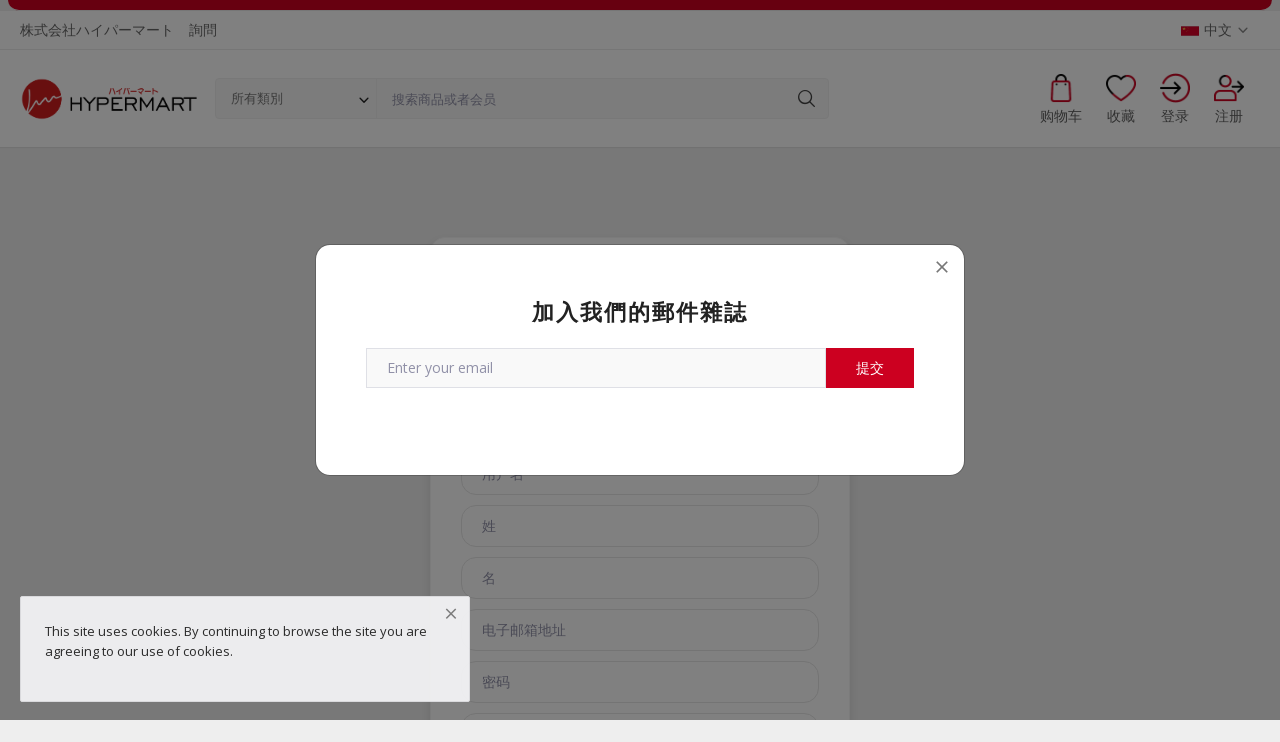

--- FILE ---
content_type: text/html; charset=UTF-8
request_url: https://hypermart.co.jp/cn/kitting_grading_services
body_size: 677167
content:
<!DOCTYPE html>
<html lang="cn">
<head>
    <meta charset="utf-8">
    <meta name="viewport" content="width=device-width, initial-scale=1.0, minimum-scale=1.0, maximum-scale=1.0, user-scalable=no, shrink-to-fit=no">
<meta name="HandheldFriendly" content="true">
<style>
    html {
    -webkit-text-size-adjust: none
}
body {
  touch-action: pan-x pan-y;
}
</style>
    <title>套件和分級服務 - Hypermart</title>
    <meta name="description" content="套件和分級服務"/>
    <meta name="keywords" content="套件和分級服務"/>
    <meta name="author" content="ハイパーマート"/>
    <link rel="shortcut icon" type="image/png" href="https://hypermart.co.jp/uploads/logo/logo_6268de844b1a1.png"/>
    <meta property="og:locale" content="en-US"/>
    <meta property="og:site_name" content="ハイパーマート"/>
    <meta property="og:image" content="https://hypermart.co.jp/uploads/logo/logo_6268d72566d0d.png"/>
    <meta property="og:image:width" content="160"/>
    <meta property="og:image:height" content="60"/>
    <meta property="og:type" content="website"/>
    <meta property="og:title" content="套件和分級服務 - Hypermart"/>
    <meta property="og:description" content="套件和分級服務"/>
    <meta property="og:url" content="https://hypermart.co.jp/"/>
    <meta property="fb:app_id" content="717067856200119"/>
    <meta name="twitter:card" content="summary_large_image"/>
    <meta name="twitter:site" content="@ハイパーマート"/>
    <meta name="twitter:title" content="套件和分級服務 - Hypermart"/>
    <meta name="twitter:description" content="套件和分級服務"/>
    <meta name="apple-mobile-web-app-capable" content="yes">
    <meta name="apple-mobile-web-app-status-bar-style" content="black">
    <meta name="apple-mobile-web-app-title" content="ハイパーマート">
    <meta name="msapplication-TileImage" content="https://hypermart.co.jp/assets/img/pwa/144x144.png">
    <meta name="msapplication-TileColor" content="#2F3BA2">
    <link rel="manifest" href="https://hypermart.co.jp/manifest.json">
    <link rel="apple-touch-icon" href="https://hypermart.co.jp/assets/img/pwa/144x144.png">
    <link rel="canonical" href="https://hypermart.co.jp/cn/kitting_grading_services"/>
    <link rel="alternate" href="https://hypermart.co.jp/en/kitting_grading_services" hreflang="en-US"/>
    <link rel="alternate" href="https://hypermart.co.jp/kitting_grading_services" hreflang="ja-JA"/>
    <link rel="alternate" href="https://hypermart.co.jp/cn/kitting_grading_services" hreflang="zn-cn"/>
    <link rel="stylesheet" href="https://hypermart.co.jp/assets/vendor/font-icons/css/mds-icons.min.css"/>
    <link href="https://fonts.googleapis.com/css?family=Open+Sans:300,400,600,700&display=swap" rel="stylesheet">    <link rel="stylesheet" href="https://hypermart.co.jp/assets/vendor/bootstrap/css/bootstrap.min.css"/>
    <link rel="stylesheet" href="https://hypermart.co.jp/assets/css/style-2.0.min.css"/>
    <link rel="stylesheet" href="https://hypermart.co.jp/assets/css/plugins-2.0.css"/>
    <style>body {font-family: "Open Sans", Helvetica, sans-serif}
    a:active,a:focus,a:hover{color:#CC0020}.btn-custom, .modal-newsletter .btn,.newsletter-button{background-color:#CC0020;border-color:#CC0020}.btn-block{background-color:#CC0020}.btn-outline{border:1px solid #CC0020;color:#CC0020}.btn-outline:hover{background-color:#CC0020!important}.btn-filter-products-mobile{border:1px solid #CC0020;background-color:#CC0020}.form-control:focus{border-color:#CC0020}.link{color:#CC0020!important}.link-color{color:#CC0020}.top-search-bar .btn-search{background-color:#CC0020}.nav-top .nav-top-right .nav li a:active,.nav-top .nav-top-right .nav li a:focus,.nav-top .nav-top-right .nav li a:hover{color:#CC0020}.nav-top .nav-top-right .nav li .btn-sell-now{background-color:#CC0020!important}.nav-main .navbar>.navbar-nav>.nav-item:hover .nav-link:before{background-color:#CC0020}.li-favorites a i{color:#CC0020}.product-share ul li a:hover{color:#CC0020}.pricing-card:after{background-color:#CC0020}.selected-card{-webkit-box-shadow:0 3px 0 0 #CC0020;box-shadow:0 3px 0 0 #CC0020}.selected-card .btn-pricing-button{background-color:#CC0020}.profile-buttons .social ul li a:hover{background-color:#CC0020;border-color:#CC0020}.btn-product-promote{background-color:#CC0020}.contact-social ul li a:hover{background-color:#CC0020;border-color:#CC0020}.price-slider .ui-slider-horizontal .ui-slider-handle{background:#CC0020}.price-slider .ui-slider-range{background:#CC0020}.p-social-media a:hover{color:#CC0020}.blog-content .blog-categories .active a{background-color:#CC0020}.nav-payout-accounts .active,.nav-payout-accounts .show>.nav-link{background-color:#CC0020!important}.pagination .active a{border:1px solid #CC0020!important;background-color:#CC0020!important}.pagination li a:active,.pagination li a:focus,.pagination li a:hover{background-color:#CC0020;border:1px solid #CC0020}.spinner>div{background-color:#CC0020}::selection{background:#CC0020!important}::-moz-selection{background:#CC0020!important}.cookies-warning a{color:#CC0020}.custom-checkbox .custom-control-input:checked~.custom-control-label::before{background-color:#CC0020}.custom-control-input:checked~.custom-control-label::before{border-color:#CC0020;background-color:#CC0020}.custom-control-variation .custom-control-input:checked~.custom-control-label{border-color:#CC0020!important}.btn-wishlist .icon-heart{color:#CC0020}.product-item-options .item-option .icon-heart{color:#CC0020}.mobile-language-options li .selected,.mobile-language-options li a:hover{color:#CC0020;border:1px solid #CC0020}.mega-menu .link-view-all, .link-add-new-shipping-option{color:#CC0020!important;}.mega-menu .menu-subcategories ul li .link-view-all:hover{border-color:#CC0020!important}.custom-select:focus{border-color:#CC0020}.all-help-topics a{color:#CC0020}</style>
<script>var mds_config = {base_url: "https://hypermart.co.jp/", lang_base_url: "https://hypermart.co.jp/cn/", sys_lang_id: "3", thousands_separator: ".", csfr_token_name: "csrf_mds_token", csfr_cookie_name: "csrf_mds_token", txt_all: "全部", txt_no_results_found: "No Results Found", sweetalert_ok: "OK", sweetalert_cancel: "Cancel", msg_accept_terms: "你必须接受条件！", cart_route: "cart", slider_fade_effect: "1", is_recaptcha_enabled: "true", rtl: false, txt_add_to_cart: "添加到购物车", txt_added_to_cart: "", txt_add_to_wishlist: "添加到收藏夹", txt_remove_from_wishlist: "从收藏夹删除"};if(mds_config.rtl==1){mds_config.rtl=true;}</script>                
    <style>
    .modal-content  {
    -webkit-border-radius: 15px !important;
    -moz-border-radius: 15px !important;
    border-radius: 15px !important; 
}

.footer-title {
    color:black;
    font-weight: bold;
}

</style>

     <style>
    .cardskeleton {
  width: 280px;
  padding: 14px;
  background-color: #fafafa;
  border-radius: 18px;
  overflow: hidden;
  box-shadow: 0 8px 60px -8px hsl(210, 14%, 80%);
  border: 1px solid rgb(213, 218, 223);
  text-align:center;
}

.coverskeleton {
  height: 200px;
  border-radius: 8px;
  overflow: hidden;
  text-align:center;
}
.coverskeleton img {
  display: block;
  width: 100%;
  opacity: .95;
  text-align:center;
}

/* add to img on load event */
.animate {
  animation: animate 1s ease;
}
@keyframes animate {
  from {
    transform: rotateX(20deg);
    opacity: 0;

  }
  to {
    transform: rotateX(0deg);
    opacity: 1;
  }
}

.contentskeleton {
  position: relative;
  color: #242627;
  margin-top: 8px;
  text-align:center;
}
.contentskeleton small {
  display: block;
  margin: 8px 0;
  color: grey;
  text-align:center;
}

/* sleleton elements */
.skeleton {
  background: linear-gradient(
    90deg,
    hsl(210, 15%, 88%),
    hsl(210, 15%, 95%),
    hsl(210, 15%, 88%)
  );
  background-size: 200%;
  animation: loader 1s infinite reverse;
  text-align:center;
}
h2.skeleton {
  width: 50%;
  height: 1em;
  text-align:center;
}
small.skeleton {
  height: 1rem;
  
  text-align:center;
}
 

/* skeleton animation */
@keyframes loader {
  from {
    background-position: -100% 0;
  }
  to {
    background-position: 100% 0;
  }
}

</style>   
<style>
    .product-boxes-ok {
        background-color:white;
        border-radius:15px;
        padding:10px;
        -webkit-box-shadow: 0px 0px 15px -10px rgba(0,0,0,0.75);
-moz-box-shadow: 0px 0px 15px -10px rgba(0,0,0,0.75);
box-shadow: 0px 0px 15px -10px rgba(0,0,0,0.75);
    }
    .img-border-ok {
        border-radius:10px;
    }
</style>
    <style>
    .bayangan {
-webkit-box-shadow: 0px 0px 15px -10px rgba(0,0,0,0.75);
-moz-box-shadow: 0px 0px 15px -10px rgba(0,0,0,0.75);
box-shadow: 0px 0px 15px -10px rgba(0,0,0,0.75);
 background-color:white;
border-radius:15px
    }
 .bayangans {
-webkit-box-shadow: 0px 0px 15px -10px rgba(0,0,0,0.75);
-moz-box-shadow: 0px 0px 15px -10px rgba(0,0,0,0.75);
box-shadow: 0px 0px 15px -10px rgba(0,0,0,0.75);
    }
        .gradifoto {
            background: rgba(0,147,219,1)!Important;
background: -moz-linear-gradient(left, rgba(0,147,219,1) 0%, rgba(194,0,30,1) 100%)!Important;
background: -webkit-gradient(left top, right top, color-stop(0%, rgba(0,147,219,1)), color-stop(100%, rgba(194,0,30,1)))!Important;
background: -webkit-linear-gradient(left, rgba(0,147,219,1) 0%, rgba(194,0,30,1) 100%)!Important;
background: -o-linear-gradient(left, rgba(0,147,219,1) 0%, rgba(194,0,30,1) 100%)!Important;
background: -ms-linear-gradient(left, rgba(0,147,219,1) 0%, rgba(194,0,30,1) 100%)!Important;
background: linear-gradient(to right, rgba(0,147,219,1) 0%, rgba(194,0,30,1) 100%)!Important;
filter: progid:DXImageTransform.Microsoft.gradient( startColorstr='#0093db', endColorstr='#c2001e', GradientType=1 )!Important;
        }
    </style>
    <style>
        .bottomMenuscroll {
    position: fixed;
    top: 0;
    width: 100%; 
    z-index: 1;
    -webkit-box-shadow: 0px 0px 22px -8px rgba(0,0,0,0.75);
-moz-box-shadow: 0px 0px 22px -8px rgba(0,0,0,0.75);
box-shadow: 0px 0px 22px -8px rgba(0,0,0,0.75);
}
.hideit {
    opacity:0;
    left:-100%;
}
.showit {
    opacity:1;
    left:0;
}
    </style>
    
    <script>
        myID = document.getElementById("myIDscrollmenu");

var myScrollFunc = function () {
    var y = window.scrollY;
    if (y >= 120) {
        myIDscrollmenu.className = "bottomMenuscroll showit"
    } else {
        myIDscrollmenu.className = "bottomMenuscroll hideit"
    }
};

window.addEventListener("scroll", myScrollFunc);

    </script>
    <style>
    .greyspaces {
        height:7px;
        background:#eeeeee;
    }
    .whitespaces {
        height:10px;
        background:white;
    }
</style>
</head>
<body style="background-color:#eeeeee">
<header id="header">
    <div style="padding-left:8px;padding-right:8px">
<div class="top-bar" style="padding:5px;border-radius:0 0 20px 20px;background-color:#CC0020;color:white">
    <div class="container">
        <div class="row">
            <div class="col-12">
                <center>
                    <!--
                    
                                    <ul class="navbar-nav">
                                                            <li class="nav-item"><a href="https://hypermart.co.jp/cn/contact" class="nav-link">詢問</a></li>
                                                    </ul>
                                
                -->
                
                </center>
            </div>
        </div>
    </div>
</div>
</div>

<div class="top-bar">
    <div class="container">
        <div class="row">
            <div class="col-6 col-left">
                                    <ul class="navbar-nav">
                        <!--
                        <li class="nav-item"><a href="https://biz.hypermart.co.jp" class="nav-link">Hypermart Business</a></li>
                        <li class="nav-item"><a href="https://kaitori.hypermart.co.jp" class="nav-link">Hypermart Kaitori</a></li>
                        -->
                        <li class="nav-item"><a href="https://hypermart.co.jp/cn/company_profile" class="nav-link">株式会社ハイパーマート</a></li>
                                                            <li class="nav-item"><a href="https://hypermart.co.jp/cn/contact" class="nav-link">詢問</a></li>
                                                    </ul>
                            </div>
            <div class="col-6 col-right">
                <ul class="navbar-nav">
                                                                                    <li class="nav-item dropdown top-menu-dropdown">
                            <a href="javascript:void(0)" class="nav-link dropdown-toggle" data-toggle="dropdown">
                                <img src="https://hypermart.co.jp/uploads/blocks/flag_6268db5e253997-10204777-34044558.jpg" class="flag">中文&nbsp;<i class="icon-arrow-down"></i>
                            </a>
                            <form action="https://hypermart.co.jp/set-selected-currency-post" method="post" accept-charset="utf-8">
                                       <input type="hidden" name="csrf_mds_token" value="3c42ac5e6c9068823a42f38c10528fdb" />
                            <ul class="dropdown-menu dropdown-menu-lang">
                                                                    <li>
                                        <a href="https://hypermart.co.jp/en/kitting_grading_services" class="dropdown-item ">
                                            <img src="https://hypermart.co.jp/uploads/blocks/flag_6268db499ee743-50506915-30404740.jpg" class="flag">English                                        </a>
                                    </li>
                                                                    <li>
                                        <a href="https://hypermart.co.jp/kitting_grading_services" class="dropdown-item ">
                                            <img src="https://hypermart.co.jp/uploads/blocks/flag_6268da6a1778d2-20720170-20361696.jpg" class="flag">日本語                                        </a>
                                    </li>
                                                                    <li>
                                        <a href="https://hypermart.co.jp/cn/kitting_grading_services" class="dropdown-item selected">
                                            <img src="https://hypermart.co.jp/uploads/blocks/flag_6268db5e253997-10204777-34044558.jpg" class="flag">中文                                        </a>
                                    </li>
                                                            </ul>
                            </form>                        </li>
                                        <!--
                                            <li class="nav-item">
                            <a href="javascript:void(0)" data-toggle="modal" data-target="#loginModal" class="nav-link">登录</a>
                            <span class="auth-sep">/</span>
                            <a href="https://hypermart.co.jp/cn/register" class="nav-link">注册</a>
                        </li>
                                        -->
                </ul>
            </div>
        </div>
    </div>
</div>    <div class="main-menu">
        <div class="container-fluid">
            <div class="row">
                <div class="nav-top">
                    <div class="container">
                        <div class="row align-items-center">
                            <div class="col-md-8 nav-top-left">
                                <div class="row-align-items-center">
                                    <div class="logo">
                                        <a href="https://hypermart.co.jp/cn/"><img src="https://hypermart.co.jp/uploads/logo/logo_6268d72566d0d.png" alt="logo"></a>
                                    </div>
                                    <div class="top-search-bar">
                                        <form action="https://hypermart.co.jp/cn/search" id="form_validate_search" class="form_search_main" method="get" accept-charset="utf-8">
                                        <div class="left">
                                            <div class="dropdown search-select">
                                                <button type="button" class="btn dropdown-toggle" data-toggle="dropdown">所有類別</button>
                                                <i class="icon-arrow-down search-select-caret"></i>
                                                <input type="hidden" name="search_category_input" id="input_search_category" value="all">
                                                <div class="dropdown-menu search-categories">
                                                    <a class="dropdown-item" data-value="all" href="javascript:void(0)">所有類別</a>
                                                                                                                <a class="dropdown-item" data-value="1" href="javascript:void(0)">时尚</a>
                                                                                                                    <a class="dropdown-item" data-value="8" href="javascript:void(0)">智能手机・电信</a>
                                                                                                                    <a class="dropdown-item" data-value="6" href="javascript:void(0)">相机</a>
                                                                                                                    <a class="dropdown-item" data-value="2" href="javascript:void(0)">时尚配饰</a>
                                                                                                                    <a class="dropdown-item" data-value="3" href="javascript:void(0)">儿童・婴儿・玩具・爱好</a>
                                                                                                                    <a class="dropdown-item" data-value="4" href="javascript:void(0)">运动・户外・高尔夫</a>
                                                                                                                    <a class="dropdown-item" data-value="5" href="javascript:void(0)">家电・电视・智能家居</a>
                                                                                                                    <a class="dropdown-item" data-value="7" href="javascript:void(0)">个人电脑・平板电脑</a>
                                                                                                                    <a class="dropdown-item" data-value="9" href="javascript:void(0)">家居用品・室内装饰・寝具</a>
                                                                                                                    <a class="dropdown-item" data-value="10" href="javascript:void(0)">日用杂货・厨具</a>
                                                                                                                    <a class="dropdown-item" data-value="11" href="javascript:void(0)">CD・DVD・书籍・漫画・杂志</a>
                                                                                                                    <a class="dropdown-item" data-value="12" href="javascript:void(0)">游戏・收藏品・乐器</a>
                                                                                                                    <a class="dropdown-item" data-value="13" href="javascript:void(0)">汽车・摩托车・自行车</a>
                                                                                                                    <a class="dropdown-item" data-value="14" href="javascript:void(0)">化妆品・保健品・药品</a>
                                                                                                                    <a class="dropdown-item" data-value="15" href="javascript:void(0)">宠物・鲜花・DIY工具</a>
                                                                                                                    <a class="dropdown-item" data-value="16" href="javascript:void(0)">办公用品・文具</a>
                                                                                                        </div>
                                            </div>
                                        </div>
                                        <div class="right">
                                            <input type="text" name="search" maxlength="300" pattern=".*\S+.*" id="input_search" class="form-control input-search" value="" placeholder="搜索商品或者会员" required autocomplete="off">
                                            <button class="btn btn-default btn-search"><i class="icon-search"></i></button>
                                            <div id="response_search_results" class="search-results-ajax"></div>
                                        </div>
                                        </form>                                    </div>
                                </div>
                            </div>
                            <div class="col-md-4 nav-top-right">
                                <ul class="nav align-items-center">
                                                                            <li class="nav-item nav-item-cart li-main-nav-right">
                                            <a href="https://hypermart.co.jp/cn/cart">
                                                <!-- <i class="icon-cart"></i> -->
                                                <center>
                                                <img src="https://hypermart.co.jp/uploads/logo/hy_cart_m.png" height="30px"><br>
                                                <span class="label-nav-icon">购物车</span>
                                                </center>
                                                                                                <span class="notification span_cart_product_count visibility-hidden">0</span>
                                            </a>
                                        </li>
                                                                                                                <li class="nav-item">
                                            <a href="https://hypermart.co.jp/cn/wishlist">
                                                <!-- <i class="icon-heart-o"></i> -->
                                                <center>
                                                <img src="https://hypermart.co.jp/uploads/logo/hy_like_m.png" height="30px"><br>
                                                <span class="label-nav-icon">收藏</span>
                                                </center>
                                            </a>
                                        </li>
                                                                        <!--
                                                                                                                        <li class="nav-item m-r-0"><a href="javascript:void(0)" class="btn btn-md btn-custom btn-sell-now m-r-0" data-toggle="modal" data-target="#loginModal">清單</a></li>
                                                                                                                -->
                                    
                                    
                                    
                                   
                                                            <li class="nav-item">
                            <a href="javascript:void(0)" data-toggle="modal" data-target="#loginModal">
                            <center>
                            <img src="https://hypermart.co.jp/uploads/logo/hy_login_m.png" height="30px"><br>
                            <span class="label-nav-icon">登录</span>
                            </center>
                            </a>
                        </li>
                        <li class="nav-item">
                            <a href="https://hypermart.co.jp/cn/register">
                            <center>
                            <img src="https://hypermart.co.jp/uploads/logo/hy_register_m.png" height="30px"><br>
                            <span class="label-nav-icon">注册</span>
                            </center>
                            </a>
                        </li>
                                                        
                                    
                                    
                                    
                                </ul>
                            </div>
                        </div>
                    </div>
                </div>
                <!--
                <div class="nav-main">
                        <div class="container">
        <div class="navbar navbar-light navbar-expand">
            <ul class="nav navbar-nav mega-menu">
                                                <li class="nav-item dropdown" data-category-id="1">
                                    <a id="nav_main_category_1" href="https://hypermart.co.jp/cn/fashion" class="nav-link dropdown-toggle nav-main-category" data-id="1" data-parent-id="0" data-has-sb="1">时尚</a>
                                                                            <div id="mega_menu_content_1" class="dropdown-menu mega-menu-content">
                                            <div class="row">
                                                <div class="col-8 menu-subcategories col-category-links">
                                                    <div class="card-columns">
                                                                                                                    <div class="card">
                                                                <div class="row">
                                                                    <div class="col-12">
                                                                        <a id="nav_main_category_17" href="https://hypermart.co.jp/cn/fashion/ladies_fashion" class="second-category nav-main-category" data-id="17" data-parent-id="1" data-has-sb="1">女士时尚</a>
                                                                                                                                                    <ul>
                                                                                                                                                                    <li><a id="nav_main_category_82" href="https://hypermart.co.jp/cn/ladies_fashion/one_piece" class="nav-main-category " data-id="82" data-parent-id="17" data-has-sb="0">连衣裙</a></li>
                                                                                                                                                                        <li><a id="nav_main_category_83" href="https://hypermart.co.jp/cn/ladies_fashion/shirt_dress" class="nav-main-category " data-id="83" data-parent-id="17" data-has-sb="0">衬衫连衣裙</a></li>
                                                                                                                                                                        <li><a id="nav_main_category_84" href="https://hypermart.co.jp/cn/ladies_fashion/jumper_skirt" class="nav-main-category " data-id="84" data-parent-id="17" data-has-sb="0">套头裙</a></li>
                                                                                                                                                                        <li><a id="nav_main_category_85" href="https://hypermart.co.jp/cn/ladies_fashion/tunic" class="nav-main-category " data-id="85" data-parent-id="17" data-has-sb="0">束腰外衣</a></li>
                                                                                                                                                                        <li><a id="nav_main_category_86" href="https://hypermart.co.jp/cn/ladies_fashion/dress" class="nav-main-category " data-id="86" data-parent-id="17" data-has-sb="0">裙子</a></li>
                                                                                                                                                                        <li><a id="nav_main_category_87" href="https://hypermart.co.jp/cn/ladies_fashion/pants_dress" class="nav-main-category " data-id="87" data-parent-id="17" data-has-sb="0">裤装</a></li>
                                                                                                                                                                        <li><a id="nav_main_category_88" href="https://hypermart.co.jp/cn/ladies_fashion/tops-88" class="nav-main-category hidden" data-id="88" data-parent-id="17" data-has-sb="0">上衣</a></li>
                                                                                                                                                                        <li><a id="nav_main_category_89" href="https://hypermart.co.jp/cn/ladies_fashion/bottoms" class="nav-main-category hidden" data-id="89" data-parent-id="17" data-has-sb="0">下装</a></li>
                                                                                                                                                                        <li><a id="nav_main_category_90" href="https://hypermart.co.jp/cn/ladies_fashion/coat_jacket-90" class="nav-main-category hidden" data-id="90" data-parent-id="17" data-has-sb="0">大衣・夹克</a></li>
                                                                                                                                                                        <li><a id="nav_main_category_91" href="https://hypermart.co.jp/cn/ladies_fashion/all_in_one_salopette" class="nav-main-category hidden" data-id="91" data-parent-id="17" data-has-sb="0">一体式背带裤</a></li>
                                                                                                                                                                        <li><a id="nav_main_category_92" href="https://hypermart.co.jp/cn/ladies_fashion/suit_setup-92" class="nav-main-category hidden" data-id="92" data-parent-id="17" data-has-sb="0">西装・配套</a></li>
                                                                                                                                                                        <li><a id="nav_main_category_93" href="https://hypermart.co.jp/cn/ladies_fashion/unisex_wear" class="nav-main-category hidden" data-id="93" data-parent-id="17" data-has-sb="0">男女皆宜</a></li>
                                                                                                                                                                        <li><a id="nav_main_category_94" href="https://hypermart.co.jp/cn/ladies_fashion/rainwear-94" class="nav-main-category hidden" data-id="94" data-parent-id="17" data-has-sb="0">雨衣</a></li>
                                                                                                                                                                        <li><a id="nav_main_category_95" href="https://hypermart.co.jp/cn/ladies_fashion/kimono-95" class="nav-main-category hidden" data-id="95" data-parent-id="17" data-has-sb="0">和服</a></li>
                                                                                                                                                                        <li><a id="nav_main_category_96" href="https://hypermart.co.jp/cn/ladies_fashion/clerical_clothing" class="nav-main-category hidden" data-id="96" data-parent-id="17" data-has-sb="0">文员服装</a></li>
                                                                                                                                                                        <li><a id="nav_main_category_97" href="https://hypermart.co.jp/cn/ladies_fashion/school_uniform-97" class="nav-main-category hidden" data-id="97" data-parent-id="17" data-has-sb="0">校服</a></li>
                                                                                                                                                                        <li><a id="nav_main_category_98" href="https://hypermart.co.jp/cn/ladies_fashion/swimsuit-98" class="nav-main-category hidden" data-id="98" data-parent-id="17" data-has-sb="0">泳装</a></li>
                                                                                                                                                                        <li><a id="nav_main_category_99" href="https://hypermart.co.jp/cn/ladies_fashion/wedding_dress" class="nav-main-category hidden" data-id="99" data-parent-id="17" data-has-sb="0">婚纱</a></li>
                                                                                                                                                                        <li><a id="nav_main_category_100" href="https://hypermart.co.jp/cn/ladies_fashion/made_to_order-100" class="nav-main-category hidden" data-id="100" data-parent-id="17" data-has-sb="0">定做</a></li>
                                                                                                                                                                        <li><a id="nav_main_category_101" href="https://hypermart.co.jp/cn/ladies_fashion/lucky_bag-101" class="nav-main-category hidden" data-id="101" data-parent-id="17" data-has-sb="0">福袋</a></li>
                                                                                                                                                                        <li><a id="nav_main_category_102" href="https://hypermart.co.jp/cn/ladies_fashion/others-102" class="nav-main-category hidden" data-id="102" data-parent-id="17" data-has-sb="0">其他</a></li>
                                                                                                                                                                                                                                                        <li><a href="https://hypermart.co.jp/cn/fashion/ladies_fashion" class="link-view-all">Show All</a></li>
                                                                                                                                                            </ul>
                                                                                                                                            </div>
                                                                </div>
                                                            </div>
                                                                                                                    <div class="card">
                                                                <div class="row">
                                                                    <div class="col-12">
                                                                        <a id="nav_main_category_18" href="https://hypermart.co.jp/cn/fashion/mens_fashion" class="second-category nav-main-category" data-id="18" data-parent-id="1" data-has-sb="1">男士时尚</a>
                                                                                                                                                    <ul>
                                                                                                                                                                    <li><a id="nav_main_category_103" href="https://hypermart.co.jp/cn/mens_fashion/tops" class="nav-main-category " data-id="103" data-parent-id="18" data-has-sb="0">上衣</a></li>
                                                                                                                                                                        <li><a id="nav_main_category_104" href="https://hypermart.co.jp/cn/mens_fashion/pants_pants" class="nav-main-category " data-id="104" data-parent-id="18" data-has-sb="0">裤子</a></li>
                                                                                                                                                                        <li><a id="nav_main_category_105" href="https://hypermart.co.jp/cn/mens_fashion/coat_jacket" class="nav-main-category " data-id="105" data-parent-id="18" data-has-sb="0">大衣・夹克</a></li>
                                                                                                                                                                        <li><a id="nav_main_category_106" href="https://hypermart.co.jp/cn/mens_fashion/overall" class="nav-main-category " data-id="106" data-parent-id="18" data-has-sb="0">连衣裤</a></li>
                                                                                                                                                                        <li><a id="nav_main_category_107" href="https://hypermart.co.jp/cn/mens_fashion/suit_setup" class="nav-main-category " data-id="107" data-parent-id="18" data-has-sb="0">西装・配套</a></li>
                                                                                                                                                                        <li><a id="nav_main_category_108" href="https://hypermart.co.jp/cn/mens_fashion/rainwear" class="nav-main-category " data-id="108" data-parent-id="18" data-has-sb="0">雨衣</a></li>
                                                                                                                                                                        <li><a id="nav_main_category_109" href="https://hypermart.co.jp/cn/mens_fashion/kimono" class="nav-main-category hidden" data-id="109" data-parent-id="18" data-has-sb="0">和服</a></li>
                                                                                                                                                                        <li><a id="nav_main_category_110" href="https://hypermart.co.jp/cn/mens_fashion/school_uniform" class="nav-main-category hidden" data-id="110" data-parent-id="18" data-has-sb="0">校服</a></li>
                                                                                                                                                                        <li><a id="nav_main_category_111" href="https://hypermart.co.jp/cn/mens_fashion/swimsuit" class="nav-main-category hidden" data-id="111" data-parent-id="18" data-has-sb="0">泳裝</a></li>
                                                                                                                                                                        <li><a id="nav_main_category_112" href="https://hypermart.co.jp/cn/mens_fashion/lucky_bag" class="nav-main-category hidden" data-id="112" data-parent-id="18" data-has-sb="0">福袋</a></li>
                                                                                                                                                                        <li><a id="nav_main_category_113" href="https://hypermart.co.jp/cn/mens_fashion/made_to_order" class="nav-main-category hidden" data-id="113" data-parent-id="18" data-has-sb="0">定做</a></li>
                                                                                                                                                                        <li><a id="nav_main_category_114" href="https://hypermart.co.jp/cn/mens_fashion/others" class="nav-main-category hidden" data-id="114" data-parent-id="18" data-has-sb="0">其他</a></li>
                                                                                                                                                                                                                                                        <li><a href="https://hypermart.co.jp/cn/fashion/mens_fashion" class="link-view-all">Show All</a></li>
                                                                                                                                                            </ul>
                                                                                                                                            </div>
                                                                </div>
                                                            </div>
                                                                                                                    <div class="card">
                                                                <div class="row">
                                                                    <div class="col-12">
                                                                        <a id="nav_main_category_19" href="https://hypermart.co.jp/cn/fashion/kids_baby_fashion" class="second-category nav-main-category" data-id="19" data-parent-id="1" data-has-sb="1">儿童・婴儿时装</a>
                                                                                                                                                    <ul>
                                                                                                                                                                    <li><a id="nav_main_category_115" href="https://hypermart.co.jp/cn/kids_baby_fashion/kids_fashion" class="nav-main-category " data-id="115" data-parent-id="19" data-has-sb="0">儿童时装</a></li>
                                                                                                                                                                        <li><a id="nav_main_category_116" href="https://hypermart.co.jp/cn/kids_baby_fashion/baby_fashion" class="nav-main-category " data-id="116" data-parent-id="19" data-has-sb="0">婴儿时装</a></li>
                                                                                                                                                                        <li><a id="nav_main_category_117" href="https://hypermart.co.jp/cn/kids_baby_fashion/others" class="nav-main-category " data-id="117" data-parent-id="19" data-has-sb="0">其他</a></li>
                                                                                                                                                                                                                                                </ul>
                                                                                                                                            </div>
                                                                </div>
                                                            </div>
                                                                                                                    <div class="card">
                                                                <div class="row">
                                                                    <div class="col-12">
                                                                        <a id="nav_main_category_20" href="https://hypermart.co.jp/cn/fashion/inner_underware_nighware" class="second-category nav-main-category" data-id="20" data-parent-id="1" data-has-sb="1">贴身内衣・内衣・睡衣</a>
                                                                                                                                                    <ul>
                                                                                                                                                                    <li><a id="nav_main_category_118" href="https://hypermart.co.jp/cn/inner_underware_nighware/women" class="nav-main-category " data-id="118" data-parent-id="20" data-has-sb="0">女士</a></li>
                                                                                                                                                                        <li><a id="nav_main_category_119" href="https://hypermart.co.jp/cn/inner_underware_nighware/mens" class="nav-main-category " data-id="119" data-parent-id="20" data-has-sb="0">男士</a></li>
                                                                                                                                                                        <li><a id="nav_main_category_120" href="https://hypermart.co.jp/cn/inner_underware_nighware/unisex" class="nav-main-category " data-id="120" data-parent-id="20" data-has-sb="0">男女通用</a></li>
                                                                                                                                                                        <li><a id="nav_main_category_121" href="https://hypermart.co.jp/cn/inner_underware_nighware/pair_look" class="nav-main-category " data-id="121" data-parent-id="20" data-has-sb="0">情侣装</a></li>
                                                                                                                                                                        <li><a id="nav_main_category_122" href="https://hypermart.co.jp/cn/inner_underware_nighware/others" class="nav-main-category " data-id="122" data-parent-id="20" data-has-sb="0">其他</a></li>
                                                                                                                                                                                                                                                </ul>
                                                                                                                                            </div>
                                                                </div>
                                                            </div>
                                                                                                                    <div class="card">
                                                                <div class="row">
                                                                    <div class="col-12">
                                                                        <a id="nav_main_category_21" href="https://hypermart.co.jp/cn/fashion/shoes" class="second-category nav-main-category" data-id="21" data-parent-id="1" data-has-sb="1">鞋</a>
                                                                                                                                                    <ul>
                                                                                                                                                                    <li><a id="nav_main_category_123" href="https://hypermart.co.jp/cn/shoes/ladies_shoes" class="nav-main-category " data-id="123" data-parent-id="21" data-has-sb="0">女鞋</a></li>
                                                                                                                                                                        <li><a id="nav_main_category_124" href="https://hypermart.co.jp/cn/shoes/men_s_shoes" class="nav-main-category " data-id="124" data-parent-id="21" data-has-sb="0">男鞋</a></li>
                                                                                                                                                                        <li><a id="nav_main_category_125" href="https://hypermart.co.jp/cn/shoes/shoe_care_supplies_and_accessories" class="nav-main-category " data-id="125" data-parent-id="21" data-has-sb="0">鞋类护理用品和配件</a></li>
                                                                                                                                                                        <li><a id="nav_main_category_126" href="https://hypermart.co.jp/cn/shoes/others" class="nav-main-category " data-id="126" data-parent-id="21" data-has-sb="0">其他</a></li>
                                                                                                                                                                                                                                                </ul>
                                                                                                                                            </div>
                                                                </div>
                                                            </div>
                                                                                                                    <div class="card">
                                                                <div class="row">
                                                                    <div class="col-12">
                                                                        <a id="nav_main_category_22" href="https://hypermart.co.jp/cn/fashion/bags" class="second-category nav-main-category" data-id="22" data-parent-id="1" data-has-sb="1">包</a>
                                                                                                                                                    <ul>
                                                                                                                                                                    <li><a id="nav_main_category_127" href="https://hypermart.co.jp/cn/bags/ladies_bag" class="nav-main-category " data-id="127" data-parent-id="22" data-has-sb="0">女士包</a></li>
                                                                                                                                                                        <li><a id="nav_main_category_128" href="https://hypermart.co.jp/cn/bags/suitcase_carry_bag" class="nav-main-category " data-id="128" data-parent-id="22" data-has-sb="0">行李箱・手提包</a></li>
                                                                                                                                                                        <li><a id="nav_main_category_129" href="https://hypermart.co.jp/cn/bags/men_s_bag" class="nav-main-category " data-id="129" data-parent-id="22" data-has-sb="0">男士包</a></li>
                                                                                                                                                                        <li><a id="nav_main_category_130" href="https://hypermart.co.jp/cn/bags/unisex_bag" class="nav-main-category " data-id="130" data-parent-id="22" data-has-sb="0">中性包</a></li>
                                                                                                                                                                        <li><a id="nav_main_category_131" href="https://hypermart.co.jp/cn/bags/bag_accessories" class="nav-main-category " data-id="131" data-parent-id="22" data-has-sb="0">箱包配件</a></li>
                                                                                                                                                                        <li><a id="nav_main_category_132" href="https://hypermart.co.jp/cn/bags/eco_bag" class="nav-main-category " data-id="132" data-parent-id="22" data-has-sb="0">环保袋</a></li>
                                                                                                                                                                        <li><a id="nav_main_category_133" href="https://hypermart.co.jp/cn/bags/garment_bag_case" class="nav-main-category hidden" data-id="133" data-parent-id="22" data-has-sb="0">服装袋・箱子</a></li>
                                                                                                                                                                        <li><a id="nav_main_category_134" href="https://hypermart.co.jp/cn/bags/wallet_case" class="nav-main-category hidden" data-id="134" data-parent-id="22" data-has-sb="0">钱包・盒子</a></li>
                                                                                                                                                                                                                                                        <li><a href="https://hypermart.co.jp/cn/fashion/bags" class="link-view-all">Show All</a></li>
                                                                                                                                                            </ul>
                                                                                                                                            </div>
                                                                </div>
                                                            </div>
                                                                                                                    <div class="card">
                                                                <div class="row">
                                                                    <div class="col-12">
                                                                        <a id="nav_main_category_23" href="https://hypermart.co.jp/cn/fashion/others" class="second-category nav-main-category" data-id="23" data-parent-id="1" data-has-sb="0">其他</a>
                                                                                                                                            </div>
                                                                </div>
                                                            </div>
                                                                                                            </div>
                                                </div>
                                                <div class="col-4 col-category-images">
                                                                                                    </div>
                                            </div>
                                        </div>
                                                                    </li>
                                                                <li class="nav-item dropdown" data-category-id="8">
                                    <a id="nav_main_category_8" href="https://hypermart.co.jp/cn/smartphone_telecommunication" class="nav-link dropdown-toggle nav-main-category" data-id="8" data-parent-id="0" data-has-sb="1">智能手机・电信</a>
                                                                            <div id="mega_menu_content_8" class="dropdown-menu mega-menu-content">
                                            <div class="row">
                                                <div class="col-8 menu-subcategories col-category-links">
                                                    <div class="card-columns">
                                                                                                                    <div class="card">
                                                                <div class="row">
                                                                    <div class="col-12">
                                                                        <a id="nav_main_category_48" href="https://hypermart.co.jp/cn/smartphone_telecommunication/smartphone" class="second-category nav-main-category" data-id="48" data-parent-id="8" data-has-sb="1">手机</a>
                                                                                                                                                    <ul>
                                                                                                                                                                    <li><a id="nav_main_category_399" href="https://hypermart.co.jp/cn/smartphone/smartphone_body" class="nav-main-category " data-id="399" data-parent-id="48" data-has-sb="0">智能手机机身</a></li>
                                                                                                                                                                        <li><a id="nav_main_category_400" href="https://hypermart.co.jp/cn/smartphone/mobile_phone_body" class="nav-main-category " data-id="400" data-parent-id="48" data-has-sb="0">手机机身</a></li>
                                                                                                                                                                        <li><a id="nav_main_category_401" href="https://hypermart.co.jp/cn/smartphone/smartphone_mobile_phone_accessories" class="nav-main-category " data-id="401" data-parent-id="48" data-has-sb="0">智能手机・手机配件</a></li>
                                                                                                                                                                        <li><a id="nav_main_category_402" href="https://hypermart.co.jp/cn/smartphone/cave_for_smartphones_and_tablets" class="nav-main-category " data-id="402" data-parent-id="48" data-has-sb="0">智能手机和平板电脑的电缆</a></li>
                                                                                                                                                                        <li><a id="nav_main_category_403" href="https://hypermart.co.jp/cn/smartphone/others" class="nav-main-category " data-id="403" data-parent-id="48" data-has-sb="0">其他</a></li>
                                                                                                                                                                                                                                                </ul>
                                                                                                                                            </div>
                                                                </div>
                                                            </div>
                                                                                                                    <div class="card">
                                                                <div class="row">
                                                                    <div class="col-12">
                                                                        <a id="nav_main_category_49" href="https://hypermart.co.jp/cn/smartphone_telecommunication/telecommunication" class="second-category nav-main-category" data-id="49" data-parent-id="8" data-has-sb="1">电信</a>
                                                                                                                                                    <ul>
                                                                                                                                                                    <li><a id="nav_main_category_404" href="https://hypermart.co.jp/cn/telecommunication/pocket_wifi" class="nav-main-category " data-id="404" data-parent-id="49" data-has-sb="0">袖珍无线网络</a></li>
                                                                                                                                                                        <li><a id="nav_main_category_405" href="https://hypermart.co.jp/cn/telecommunication/sim_card" class="nav-main-category " data-id="405" data-parent-id="49" data-has-sb="0">SIM卡</a></li>
                                                                                                                                                                        <li><a id="nav_main_category_406" href="https://hypermart.co.jp/cn/telecommunication/router" class="nav-main-category " data-id="406" data-parent-id="49" data-has-sb="0">路由器</a></li>
                                                                                                                                                                        <li><a id="nav_main_category_407" href="https://hypermart.co.jp/cn/telecommunication/accessories-407" class="nav-main-category " data-id="407" data-parent-id="49" data-has-sb="0">配件</a></li>
                                                                                                                                                                        <li><a id="nav_main_category_408" href="https://hypermart.co.jp/cn/telecommunication/others" class="nav-main-category " data-id="408" data-parent-id="49" data-has-sb="0">其他</a></li>
                                                                                                                                                                                                                                                </ul>
                                                                                                                                            </div>
                                                                </div>
                                                            </div>
                                                                                                                    <div class="card">
                                                                <div class="row">
                                                                    <div class="col-12">
                                                                        <a id="nav_main_category_50" href="https://hypermart.co.jp/cn/smartphone_telecommunication/others" class="second-category nav-main-category" data-id="50" data-parent-id="8" data-has-sb="0">其他</a>
                                                                                                                                            </div>
                                                                </div>
                                                            </div>
                                                                                                            </div>
                                                </div>
                                                <div class="col-4 col-category-images">
                                                                                                    </div>
                                            </div>
                                        </div>
                                                                    </li>
                                                                <li class="nav-item dropdown" data-category-id="6">
                                    <a id="nav_main_category_6" href="https://hypermart.co.jp/cn/camera" class="nav-link dropdown-toggle nav-main-category" data-id="6" data-parent-id="0" data-has-sb="1">相机</a>
                                                                            <div id="mega_menu_content_6" class="dropdown-menu mega-menu-content">
                                            <div class="row">
                                                <div class="col-8 menu-subcategories col-category-links">
                                                    <div class="card-columns">
                                                                                                                    <div class="card">
                                                                <div class="row">
                                                                    <div class="col-12">
                                                                        <a id="nav_main_category_40" href="https://hypermart.co.jp/cn/camera/digital_camera" class="second-category nav-main-category" data-id="40" data-parent-id="6" data-has-sb="1">数码相机</a>
                                                                                                                                                    <ul>
                                                                                                                                                                    <li><a id="nav_main_category_331" href="https://hypermart.co.jp/cn/digital_camera/mirrorless_slr_camera" class="nav-main-category " data-id="331" data-parent-id="40" data-has-sb="0">无反相机</a></li>
                                                                                                                                                                        <li><a id="nav_main_category_332" href="https://hypermart.co.jp/cn/digital_camera/compact_digital_camera" class="nav-main-category " data-id="332" data-parent-id="40" data-has-sb="0">轻便型数码相机</a></li>
                                                                                                                                                                        <li><a id="nav_main_category_333" href="https://hypermart.co.jp/cn/digital_camera/digital_single_lens_reflex_camera" class="nav-main-category " data-id="333" data-parent-id="40" data-has-sb="0">数码单反相机</a></li>
                                                                                                                                                                        <li><a id="nav_main_category_334" href="https://hypermart.co.jp/cn/digital_camera/toy_camera" class="nav-main-category " data-id="334" data-parent-id="40" data-has-sb="0">玩具相机</a></li>
                                                                                                                                                                        <li><a id="nav_main_category_335" href="https://hypermart.co.jp/cn/digital_camera/others" class="nav-main-category " data-id="335" data-parent-id="40" data-has-sb="0">其他</a></li>
                                                                                                                                                                                                                                                </ul>
                                                                                                                                            </div>
                                                                </div>
                                                            </div>
                                                                                                                    <div class="card">
                                                                <div class="row">
                                                                    <div class="col-12">
                                                                        <a id="nav_main_category_41" href="https://hypermart.co.jp/cn/camera/analog_film_camera" class="second-category nav-main-category" data-id="41" data-parent-id="6" data-has-sb="1">模拟（胶片）相机</a>
                                                                                                                                                    <ul>
                                                                                                                                                                    <li><a id="nav_main_category_336" href="https://hypermart.co.jp/cn/analog_film_camera/instant_camera" class="nav-main-category " data-id="336" data-parent-id="41" data-has-sb="0">一次成像相机</a></li>
                                                                                                                                                                        <li><a id="nav_main_category_337" href="https://hypermart.co.jp/cn/analog_film_camera/compact_film_camera" class="nav-main-category " data-id="337" data-parent-id="41" data-has-sb="0">轻便型胶片相机</a></li>
                                                                                                                                                                        <li><a id="nav_main_category_338" href="https://hypermart.co.jp/cn/analog_film_camera/vintage_classical_camera" class="nav-main-category " data-id="338" data-parent-id="41" data-has-sb="0">复古古典相机</a></li>
                                                                                                                                                                        <li><a id="nav_main_category_339" href="https://hypermart.co.jp/cn/analog_film_camera/film_slr_camera" class="nav-main-category " data-id="339" data-parent-id="41" data-has-sb="0">胶片单反相机</a></li>
                                                                                                                                                                        <li><a id="nav_main_category_340" href="https://hypermart.co.jp/cn/analog_film_camera/medium_format_large_format_camera" class="nav-main-category " data-id="340" data-parent-id="41" data-has-sb="0">中画幅・大画幅相机</a></li>
                                                                                                                                                                        <li><a id="nav_main_category_341" href="https://hypermart.co.jp/cn/analog_film_camera/film_dual_lens_reflex_camera" class="nav-main-category " data-id="341" data-parent-id="41" data-has-sb="0">胶片双反相机</a></li>
                                                                                                                                                                        <li><a id="nav_main_category_342" href="https://hypermart.co.jp/cn/analog_film_camera/film_with_lens" class="nav-main-category hidden" data-id="342" data-parent-id="41" data-has-sb="0">一次性相机</a></li>
                                                                                                                                                                        <li><a id="nav_main_category_343" href="https://hypermart.co.jp/cn/analog_film_camera/aps_camera" class="nav-main-category hidden" data-id="343" data-parent-id="41" data-has-sb="0">APS 相机</a></li>
                                                                                                                                                                        <li><a id="nav_main_category_344" href="https://hypermart.co.jp/cn/analog_film_camera/others" class="nav-main-category hidden" data-id="344" data-parent-id="41" data-has-sb="0">其他</a></li>
                                                                                                                                                                                                                                                        <li><a href="https://hypermart.co.jp/cn/camera/analog_film_camera" class="link-view-all">Show All</a></li>
                                                                                                                                                            </ul>
                                                                                                                                            </div>
                                                                </div>
                                                            </div>
                                                                                                                    <div class="card">
                                                                <div class="row">
                                                                    <div class="col-12">
                                                                        <a id="nav_main_category_42" href="https://hypermart.co.jp/cn/camera/video_camera" class="second-category nav-main-category" data-id="42" data-parent-id="6" data-has-sb="1">录影机</a>
                                                                                                                                                    <ul>
                                                                                                                                                                    <li><a id="nav_main_category_345" href="https://hypermart.co.jp/cn/video_camera/video_camera_accessories" class="nav-main-category " data-id="345" data-parent-id="42" data-has-sb="0">摄像机配件</a></li>
                                                                                                                                                                        <li><a id="nav_main_category_346" href="https://hypermart.co.jp/cn/video_camera/video_camera-346" class="nav-main-category " data-id="346" data-parent-id="42" data-has-sb="0">录影机</a></li>
                                                                                                                                                                        <li><a id="nav_main_category_347" href="https://hypermart.co.jp/cn/video_camera/other_video_camera_body" class="nav-main-category " data-id="347" data-parent-id="42" data-has-sb="0">其他摄像机机身</a></li>
                                                                                                                                                                        <li><a id="nav_main_category_348" href="https://hypermart.co.jp/cn/video_camera/commercial_video_camera" class="nav-main-category " data-id="348" data-parent-id="42" data-has-sb="0">商用摄像机</a></li>
                                                                                                                                                                        <li><a id="nav_main_category_349" href="https://hypermart.co.jp/cn/video_camera/others" class="nav-main-category " data-id="349" data-parent-id="42" data-has-sb="0">其他</a></li>
                                                                                                                                                                                                                                                </ul>
                                                                                                                                            </div>
                                                                </div>
                                                            </div>
                                                                                                                    <div class="card">
                                                                <div class="row">
                                                                    <div class="col-12">
                                                                        <a id="nav_main_category_43" href="https://hypermart.co.jp/cn/camera/camera_accessories" class="second-category nav-main-category" data-id="43" data-parent-id="6" data-has-sb="1">相机配件</a>
                                                                                                                                                    <ul>
                                                                                                                                                                    <li><a id="nav_main_category_350" href="https://hypermart.co.jp/cn/camera_accessories/other_camera_accessories" class="nav-main-category " data-id="350" data-parent-id="43" data-has-sb="0">其他相机配件</a></li>
                                                                                                                                                                        <li><a id="nav_main_category_351" href="https://hypermart.co.jp/cn/camera_accessories/tripod" class="nav-main-category " data-id="351" data-parent-id="43" data-has-sb="0">三脚架</a></li>
                                                                                                                                                                        <li><a id="nav_main_category_352" href="https://hypermart.co.jp/cn/camera_accessories/camera_case" class="nav-main-category " data-id="352" data-parent-id="43" data-has-sb="0">相机盒</a></li>
                                                                                                                                                                        <li><a id="nav_main_category_353" href="https://hypermart.co.jp/cn/camera_accessories/camera_bag" class="nav-main-category " data-id="353" data-parent-id="43" data-has-sb="0">相机包</a></li>
                                                                                                                                                                        <li><a id="nav_main_category_354" href="https://hypermart.co.jp/cn/camera_accessories/lcd_protective_film_for_digital_camera" class="nav-main-category " data-id="354" data-parent-id="43" data-has-sb="0">数码相机液晶保护膜</a></li>
                                                                                                                                                                        <li><a id="nav_main_category_355" href="https://hypermart.co.jp/cn/camera_accessories/sub_legged_monopoly_accessories" class="nav-main-category " data-id="355" data-parent-id="43" data-has-sb="0">三脚架、独脚架配件</a></li>
                                                                                                                                                                        <li><a id="nav_main_category_356" href="https://hypermart.co.jp/cn/camera_accessories/camera_strap" class="nav-main-category hidden" data-id="356" data-parent-id="43" data-has-sb="0">相机带</a></li>
                                                                                                                                                                        <li><a id="nav_main_category_357" href="https://hypermart.co.jp/cn/camera_accessories/strobe" class="nav-main-category hidden" data-id="357" data-parent-id="43" data-has-sb="0">频闪</a></li>
                                                                                                                                                                        <li><a id="nav_main_category_358" href="https://hypermart.co.jp/cn/camera_accessories/background_cloth_back_paper" class="nav-main-category hidden" data-id="358" data-parent-id="43" data-has-sb="0">背景布、背纸</a></li>
                                                                                                                                                                        <li><a id="nav_main_category_359" href="https://hypermart.co.jp/cn/camera_accessories/digital_camera_battery" class="nav-main-category hidden" data-id="359" data-parent-id="43" data-has-sb="0">数码相机电池</a></li>
                                                                                                                                                                        <li><a id="nav_main_category_360" href="https://hypermart.co.jp/cn/camera_accessories/crepe" class="nav-main-category hidden" data-id="360" data-parent-id="43" data-has-sb="0">方向转台</a></li>
                                                                                                                                                                        <li><a id="nav_main_category_361" href="https://hypermart.co.jp/cn/camera_accessories/strobe_accessories" class="nav-main-category hidden" data-id="361" data-parent-id="43" data-has-sb="0">频闪配件</a></li>
                                                                                                                                                                        <li><a id="nav_main_category_362" href="https://hypermart.co.jp/cn/camera_accessories/digital_camera_charger" class="nav-main-category hidden" data-id="362" data-parent-id="43" data-has-sb="0">数码相机充电器</a></li>
                                                                                                                                                                        <li><a id="nav_main_category_363" href="https://hypermart.co.jp/cn/camera_accessories/underwater_camera_equipment" class="nav-main-category hidden" data-id="363" data-parent-id="43" data-has-sb="0">水下摄像设备</a></li>
                                                                                                                                                                        <li><a id="nav_main_category_364" href="https://hypermart.co.jp/cn/camera_accessories/pair" class="nav-main-category hidden" data-id="364" data-parent-id="43" data-has-sb="0">独脚架</a></li>
                                                                                                                                                                        <li><a id="nav_main_category_365" href="https://hypermart.co.jp/cn/camera_accessories/blower_air_duster" class="nav-main-category hidden" data-id="365" data-parent-id="43" data-has-sb="0">鼓风机、空气除尘器</a></li>
                                                                                                                                                                        <li><a id="nav_main_category_366" href="https://hypermart.co.jp/cn/camera_accessories/mini_studio" class="nav-main-category hidden" data-id="366" data-parent-id="43" data-has-sb="0">迷你工作室</a></li>
                                                                                                                                                                        <li><a id="nav_main_category_367" href="https://hypermart.co.jp/cn/camera_accessories/finder_eye_cup" class="nav-main-category hidden" data-id="367" data-parent-id="43" data-has-sb="0">取景器、眼罩</a></li>
                                                                                                                                                                        <li><a id="nav_main_category_368" href="https://hypermart.co.jp/cn/camera_accessories/release" class="nav-main-category hidden" data-id="368" data-parent-id="43" data-has-sb="0">发布</a></li>
                                                                                                                                                                        <li><a id="nav_main_category_369" href="https://hypermart.co.jp/cn/camera_accessories/moisture_proof_room" class="nav-main-category hidden" data-id="369" data-parent-id="43" data-has-sb="0">防潮房</a></li>
                                                                                                                                                                        <li><a id="nav_main_category_370" href="https://hypermart.co.jp/cn/camera_accessories/reflex_board" class="nav-main-category hidden" data-id="370" data-parent-id="43" data-has-sb="0">反射板</a></li>
                                                                                                                                                                        <li><a id="nav_main_category_371" href="https://hypermart.co.jp/cn/camera_accessories/exposure_meter" class="nav-main-category hidden" data-id="371" data-parent-id="43" data-has-sb="0">曝光计</a></li>
                                                                                                                                                                        <li><a id="nav_main_category_372" href="https://hypermart.co.jp/cn/camera_accessories/others" class="nav-main-category hidden" data-id="372" data-parent-id="43" data-has-sb="0">其他</a></li>
                                                                                                                                                                                                                                                        <li><a href="https://hypermart.co.jp/cn/camera/camera_accessories" class="link-view-all">Show All</a></li>
                                                                                                                                                            </ul>
                                                                                                                                            </div>
                                                                </div>
                                                            </div>
                                                                                                                    <div class="card">
                                                                <div class="row">
                                                                    <div class="col-12">
                                                                        <a id="nav_main_category_44" href="https://hypermart.co.jp/cn/camera/others" class="second-category nav-main-category" data-id="44" data-parent-id="6" data-has-sb="0">其他</a>
                                                                                                                                            </div>
                                                                </div>
                                                            </div>
                                                                                                            </div>
                                                </div>
                                                <div class="col-4 col-category-images">
                                                                                                    </div>
                                            </div>
                                        </div>
                                                                    </li>
                                                                <li class="nav-item dropdown" data-category-id="2">
                                    <a id="nav_main_category_2" href="https://hypermart.co.jp/cn/fashion_accessories" class="nav-link dropdown-toggle nav-main-category" data-id="2" data-parent-id="0" data-has-sb="1">时尚配饰</a>
                                                                            <div id="mega_menu_content_2" class="dropdown-menu mega-menu-content">
                                            <div class="row">
                                                <div class="col-8 menu-subcategories col-category-links">
                                                    <div class="card-columns">
                                                                                                                    <div class="card">
                                                                <div class="row">
                                                                    <div class="col-12">
                                                                        <a id="nav_main_category_24" href="https://hypermart.co.jp/cn/fashion_accessories/accessories_brand_miscellaneous_goods" class="second-category nav-main-category" data-id="24" data-parent-id="2" data-has-sb="1">配饰・品牌杂货</a>
                                                                                                                                                    <ul>
                                                                                                                                                                    <li><a id="nav_main_category_135" href="https://hypermart.co.jp/cn/accessories_brand_miscellaneous_goods/hat" class="nav-main-category " data-id="135" data-parent-id="24" data-has-sb="0">帽子</a></li>
                                                                                                                                                                        <li><a id="nav_main_category_136" href="https://hypermart.co.jp/cn/accessories_brand_miscellaneous_goods/hack" class="nav-main-category " data-id="136" data-parent-id="24" data-has-sb="0">巴拉克拉法帽</a></li>
                                                                                                                                                                        <li><a id="nav_main_category_137" href="https://hypermart.co.jp/cn/accessories_brand_miscellaneous_goods/glasses_sunglasses" class="nav-main-category " data-id="137" data-parent-id="24" data-has-sb="0">眼镜・太阳镜</a></li>
                                                                                                                                                                        <li><a id="nav_main_category_138" href="https://hypermart.co.jp/cn/accessories_brand_miscellaneous_goods/umbrella" class="nav-main-category " data-id="138" data-parent-id="24" data-has-sb="0">伞</a></li>
                                                                                                                                                                        <li><a id="nav_main_category_139" href="https://hypermart.co.jp/cn/accessories_brand_miscellaneous_goods/suit_fashion_accessories" class="nav-main-category " data-id="139" data-parent-id="24" data-has-sb="0">西装时尚配饰</a></li>
                                                                                                                                                                        <li><a id="nav_main_category_140" href="https://hypermart.co.jp/cn/accessories_brand_miscellaneous_goods/muffler_scarf" class="nav-main-category " data-id="140" data-parent-id="24" data-has-sb="0">围巾</a></li>
                                                                                                                                                                        <li><a id="nav_main_category_141" href="https://hypermart.co.jp/cn/accessories_brand_miscellaneous_goods/handkerchief_hand_towel" class="nav-main-category hidden" data-id="141" data-parent-id="24" data-has-sb="0">手帕・手巾</a></li>
                                                                                                                                                                        <li><a id="nav_main_category_142" href="https://hypermart.co.jp/cn/accessories_brand_miscellaneous_goods/wigs_wigs_tsukage_hair" class="nav-main-category hidden" data-id="142" data-parent-id="24" data-has-sb="0">假发・假睫毛</a></li>
                                                                                                                                                                        <li><a id="nav_main_category_143" href="https://hypermart.co.jp/cn/accessories_brand_miscellaneous_goods/gloves_arm_cover" class="nav-main-category hidden" data-id="143" data-parent-id="24" data-has-sb="0">手套・臂套</a></li>
                                                                                                                                                                        <li><a id="nav_main_category_144" href="https://hypermart.co.jp/cn/accessories_brand_miscellaneous_goods/ears" class="nav-main-category hidden" data-id="144" data-parent-id="24" data-has-sb="0">耳套</a></li>
                                                                                                                                                                        <li><a id="nav_main_category_145" href="https://hypermart.co.jp/cn/accessories_brand_miscellaneous_goods/neck_strap" class="nav-main-category hidden" data-id="145" data-parent-id="24" data-has-sb="0">颈带</a></li>
                                                                                                                                                                        <li><a id="nav_main_category_146" href="https://hypermart.co.jp/cn/accessories_brand_miscellaneous_goods/collar_collar" class="nav-main-category hidden" data-id="146" data-parent-id="24" data-has-sb="0">衣领</a></li>
                                                                                                                                                                        <li><a id="nav_main_category_147" href="https://hypermart.co.jp/cn/accessories_brand_miscellaneous_goods/wristband" class="nav-main-category hidden" data-id="147" data-parent-id="24" data-has-sb="0">腕带</a></li>
                                                                                                                                                                        <li><a id="nav_main_category_148" href="https://hypermart.co.jp/cn/accessories_brand_miscellaneous_goods/belt_suspender" class="nav-main-category hidden" data-id="148" data-parent-id="24" data-has-sb="0">腰带・吊带</a></li>
                                                                                                                                                                        <li><a id="nav_main_category_149" href="https://hypermart.co.jp/cn/accessories_brand_miscellaneous_goods/hand_mirror_compact_mirror" class="nav-main-category hidden" data-id="149" data-parent-id="24" data-has-sb="0">手镜・轻便型镜子</a></li>
                                                                                                                                                                        <li><a id="nav_main_category_150" href="https://hypermart.co.jp/cn/accessories_brand_miscellaneous_goods/leather_leather_care_products" class="nav-main-category hidden" data-id="150" data-parent-id="24" data-has-sb="0">皮革・皮革护理用品</a></li>
                                                                                                                                                                        <li><a id="nav_main_category_151" href="https://hypermart.co.jp/cn/accessories_brand_miscellaneous_goods/wedding_accessories" class="nav-main-category hidden" data-id="151" data-parent-id="24" data-has-sb="0">婚礼配饰</a></li>
                                                                                                                                                                        <li><a id="nav_main_category_152" href="https://hypermart.co.jp/cn/accessories_brand_miscellaneous_goods/set" class="nav-main-category hidden" data-id="152" data-parent-id="24" data-has-sb="0">套</a></li>
                                                                                                                                                                        <li><a id="nav_main_category_153" href="https://hypermart.co.jp/cn/accessories_brand_miscellaneous_goods/others" class="nav-main-category hidden" data-id="153" data-parent-id="24" data-has-sb="0">其他</a></li>
                                                                                                                                                                                                                                                        <li><a href="https://hypermart.co.jp/cn/fashion_accessories/accessories_brand_miscellaneous_goods" class="link-view-all">Show All</a></li>
                                                                                                                                                            </ul>
                                                                                                                                            </div>
                                                                </div>
                                                            </div>
                                                                                                                    <div class="card">
                                                                <div class="row">
                                                                    <div class="col-12">
                                                                        <a id="nav_main_category_25" href="https://hypermart.co.jp/cn/fashion_accessories/watch" class="second-category nav-main-category" data-id="25" data-parent-id="2" data-has-sb="1">手表</a>
                                                                                                                                                    <ul>
                                                                                                                                                                    <li><a id="nav_main_category_154" href="https://hypermart.co.jp/cn/watch/men_s_watch" class="nav-main-category " data-id="154" data-parent-id="25" data-has-sb="0">男士手表</a></li>
                                                                                                                                                                        <li><a id="nav_main_category_155" href="https://hypermart.co.jp/cn/watch/ladies_watch" class="nav-main-category " data-id="155" data-parent-id="25" data-has-sb="0">女士手表</a></li>
                                                                                                                                                                        <li><a id="nav_main_category_156" href="https://hypermart.co.jp/cn/watch/unisex_wristwatch" class="nav-main-category " data-id="156" data-parent-id="25" data-has-sb="0">男女通用手表</a></li>
                                                                                                                                                                        <li><a id="nav_main_category_157" href="https://hypermart.co.jp/cn/watch/pair_watch" class="nav-main-category " data-id="157" data-parent-id="25" data-has-sb="0">对表</a></li>
                                                                                                                                                                        <li><a id="nav_main_category_158" href="https://hypermart.co.jp/cn/watch/kids_watch" class="nav-main-category " data-id="158" data-parent-id="25" data-has-sb="0">儿童手表</a></li>
                                                                                                                                                                        <li><a id="nav_main_category_159" href="https://hypermart.co.jp/cn/watch/pocket_clock" class="nav-main-category " data-id="159" data-parent-id="25" data-has-sb="0">怀表</a></li>
                                                                                                                                                                        <li><a id="nav_main_category_160" href="https://hypermart.co.jp/cn/watch/watch_accessories" class="nav-main-category hidden" data-id="160" data-parent-id="25" data-has-sb="0">手表配件</a></li>
                                                                                                                                                                        <li><a id="nav_main_category_161" href="https://hypermart.co.jp/cn/watch/smart_watch_body" class="nav-main-category hidden" data-id="161" data-parent-id="25" data-has-sb="0">智能手表机身</a></li>
                                                                                                                                                                        <li><a id="nav_main_category_162" href="https://hypermart.co.jp/cn/watch/smart_watch_accessories" class="nav-main-category hidden" data-id="162" data-parent-id="25" data-has-sb="0">智能手表配件</a></li>
                                                                                                                                                                        <li><a id="nav_main_category_163" href="https://hypermart.co.jp/cn/watch/others" class="nav-main-category hidden" data-id="163" data-parent-id="25" data-has-sb="0">其他</a></li>
                                                                                                                                                                                                                                                        <li><a href="https://hypermart.co.jp/cn/fashion_accessories/watch" class="link-view-all">Show All</a></li>
                                                                                                                                                            </ul>
                                                                                                                                            </div>
                                                                </div>
                                                            </div>
                                                                                                                    <div class="card">
                                                                <div class="row">
                                                                    <div class="col-12">
                                                                        <a id="nav_main_category_26" href="https://hypermart.co.jp/cn/fashion_accessories/jewelry_accessories" class="second-category nav-main-category" data-id="26" data-parent-id="2" data-has-sb="1">珠宝配件</a>
                                                                                                                                                    <ul>
                                                                                                                                                                    <li><a id="nav_main_category_164" href="https://hypermart.co.jp/cn/jewelry_accessories/ladies_jewelry_accessories" class="nav-main-category " data-id="164" data-parent-id="26" data-has-sb="0">女士珠宝和配饰</a></li>
                                                                                                                                                                        <li><a id="nav_main_category_165" href="https://hypermart.co.jp/cn/jewelry_accessories/men_s_jewelry_accessories" class="nav-main-category " data-id="165" data-parent-id="26" data-has-sb="0">男士珠宝和配饰</a></li>
                                                                                                                                                                        <li><a id="nav_main_category_166" href="https://hypermart.co.jp/cn/jewelry_accessories/pair_accessories" class="nav-main-category " data-id="166" data-parent-id="26" data-has-sb="0">配对配件</a></li>
                                                                                                                                                                        <li><a id="nav_main_category_167" href="https://hypermart.co.jp/cn/jewelry_accessories/unisex_accessories" class="nav-main-category " data-id="167" data-parent-id="26" data-has-sb="0">男女通用配件</a></li>
                                                                                                                                                                        <li><a id="nav_main_category_168" href="https://hypermart.co.jp/cn/jewelry_accessories/bridal_jewelry_accessories" class="nav-main-category " data-id="168" data-parent-id="26" data-has-sb="0">新娘首饰配件</a></li>
                                                                                                                                                                        <li><a id="nav_main_category_169" href="https://hypermart.co.jp/cn/jewelry_accessories/body_piercing" class="nav-main-category " data-id="169" data-parent-id="26" data-has-sb="0">身体部位穿环</a></li>
                                                                                                                                                                        <li><a id="nav_main_category_170" href="https://hypermart.co.jp/cn/jewelry_accessories/tattoo_sticker" class="nav-main-category hidden" data-id="170" data-parent-id="26" data-has-sb="0">纹身贴纸</a></li>
                                                                                                                                                                        <li><a id="nav_main_category_171" href="https://hypermart.co.jp/cn/jewelry_accessories/jewelry_accessories-171" class="nav-main-category hidden" data-id="171" data-parent-id="26" data-has-sb="0">首饰配件</a></li>
                                                                                                                                                                        <li><a id="nav_main_category_172" href="https://hypermart.co.jp/cn/jewelry_accessories/loose_stone" class="nav-main-category hidden" data-id="172" data-parent-id="26" data-has-sb="0">散石</a></li>
                                                                                                                                                                        <li><a id="nav_main_category_173" href="https://hypermart.co.jp/cn/jewelry_accessories/others" class="nav-main-category hidden" data-id="173" data-parent-id="26" data-has-sb="0">其他</a></li>
                                                                                                                                                                                                                                                        <li><a href="https://hypermart.co.jp/cn/fashion_accessories/jewelry_accessories" class="link-view-all">Show All</a></li>
                                                                                                                                                            </ul>
                                                                                                                                            </div>
                                                                </div>
                                                            </div>
                                                                                                                    <div class="card">
                                                                <div class="row">
                                                                    <div class="col-12">
                                                                        <a id="nav_main_category_27" href="https://hypermart.co.jp/cn/fashion_accessories/others" class="second-category nav-main-category" data-id="27" data-parent-id="2" data-has-sb="0">其他</a>
                                                                                                                                            </div>
                                                                </div>
                                                            </div>
                                                                                                            </div>
                                                </div>
                                                <div class="col-4 col-category-images">
                                                                                                    </div>
                                            </div>
                                        </div>
                                                                    </li>
                                                                <li class="nav-item dropdown" data-category-id="3">
                                    <a id="nav_main_category_3" href="https://hypermart.co.jp/cn/kids_baby_toy_hobby" class="nav-link dropdown-toggle nav-main-category" data-id="3" data-parent-id="0" data-has-sb="1">儿童・婴儿・玩具・爱好</a>
                                                                            <div id="mega_menu_content_3" class="dropdown-menu mega-menu-content">
                                            <div class="row">
                                                <div class="col-8 menu-subcategories col-category-links">
                                                    <div class="card-columns">
                                                                                                                    <div class="card">
                                                                <div class="row">
                                                                    <div class="col-12">
                                                                        <a id="nav_main_category_28" href="https://hypermart.co.jp/cn/kids_baby_toy_hobby/kids_baby_maternity" class="second-category nav-main-category" data-id="28" data-parent-id="3" data-has-sb="1">儿童・婴儿・产妇</a>
                                                                                                                                                    <ul>
                                                                                                                                                                    <li><a id="nav_main_category_174" href="https://hypermart.co.jp/cn/kids_baby_maternity/child_seat" class="nav-main-category " data-id="174" data-parent-id="28" data-has-sb="0">儿童座椅</a></li>
                                                                                                                                                                        <li><a id="nav_main_category_175" href="https://hypermart.co.jp/cn/kids_baby_maternity/stroller" class="nav-main-category " data-id="175" data-parent-id="28" data-has-sb="0">婴儿车</a></li>
                                                                                                                                                                        <li><a id="nav_main_category_176" href="https://hypermart.co.jp/cn/kids_baby_maternity/hugging_string_baby_sling" class="nav-main-category " data-id="176" data-parent-id="28" data-has-sb="0">抱抱带・婴儿背带</a></li>
                                                                                                                                                                        <li><a id="nav_main_category_177" href="https://hypermart.co.jp/cn/kids_baby_maternity/baby_bedding_bed" class="nav-main-category " data-id="177" data-parent-id="28" data-has-sb="0">婴儿床上用品・床</a></li>
                                                                                                                                                                        <li><a id="nav_main_category_178" href="https://hypermart.co.jp/cn/kids_baby_maternity/baby_interior_storage_supplies" class="nav-main-category " data-id="178" data-parent-id="28" data-has-sb="0">婴儿内饰・储物用品</a></li>
                                                                                                                                                                        <li><a id="nav_main_category_179" href="https://hypermart.co.jp/cn/kids_baby_maternity/furo_bus_supplies" class="nav-main-category " data-id="179" data-parent-id="28" data-has-sb="0">洗澡・沐浴产品</a></li>
                                                                                                                                                                        <li><a id="nav_main_category_180" href="https://hypermart.co.jp/cn/kids_baby_maternity/diaper_toilet_supplies" class="nav-main-category hidden" data-id="180" data-parent-id="28" data-has-sb="0">尿布・厕所用品</a></li>
                                                                                                                                                                        <li><a id="nav_main_category_181" href="https://hypermart.co.jp/cn/kids_baby_maternity/healthcare_hygiene" class="nav-main-category hidden" data-id="181" data-parent-id="28" data-has-sb="0">保健・卫生产品</a></li>
                                                                                                                                                                        <li><a id="nav_main_category_182" href="https://hypermart.co.jp/cn/kids_baby_maternity/breastfeeding_and_baby_meals" class="nav-main-category hidden" data-id="182" data-parent-id="28" data-has-sb="0">母乳喂养・婴儿餐</a></li>
                                                                                                                                                                        <li><a id="nav_main_category_183" href="https://hypermart.co.jp/cn/kids_baby_maternity/kids_safety_goods" class="nav-main-category hidden" data-id="183" data-parent-id="28" data-has-sb="0">儿童安全用品</a></li>
                                                                                                                                                                        <li><a id="nav_main_category_184" href="https://hypermart.co.jp/cn/kids_baby_maternity/safety_goods_for_baby" class="nav-main-category hidden" data-id="184" data-parent-id="28" data-has-sb="0">婴儿安全用品</a></li>
                                                                                                                                                                        <li><a id="nav_main_category_185" href="https://hypermart.co.jp/cn/kids_baby_maternity/kids_teaching_materials_tool_box" class="nav-main-category hidden" data-id="185" data-parent-id="28" data-has-sb="0">儿童教材・工具箱</a></li>
                                                                                                                                                                        <li><a id="nav_main_category_186" href="https://hypermart.co.jp/cn/kids_baby_maternity/baby_teaching_materials" class="nav-main-category hidden" data-id="186" data-parent-id="28" data-has-sb="0">宝宝教材</a></li>
                                                                                                                                                                        <li><a id="nav_main_category_187" href="https://hypermart.co.jp/cn/kids_baby_maternity/kids_cosmetics" class="nav-main-category hidden" data-id="187" data-parent-id="28" data-has-sb="0">儿童化妆品</a></li>
                                                                                                                                                                        <li><a id="nav_main_category_188" href="https://hypermart.co.jp/cn/kids_baby_maternity/name_seal_stamp" class="nav-main-category hidden" data-id="188" data-parent-id="28" data-has-sb="0">姓名贴纸・印章</a></li>
                                                                                                                                                                        <li><a id="nav_main_category_189" href="https://hypermart.co.jp/cn/kids_baby_maternity/matanity_mom_supplies" class="nav-main-category hidden" data-id="189" data-parent-id="28" data-has-sb="0">产妇妈妈用品</a></li>
                                                                                                                                                                        <li><a id="nav_main_category_190" href="https://hypermart.co.jp/cn/kids_baby_maternity/birth_celebration_gift" class="nav-main-category hidden" data-id="190" data-parent-id="28" data-has-sb="0">诞生庆典・礼物</a></li>
                                                                                                                                                                        <li><a id="nav_main_category_191" href="https://hypermart.co.jp/cn/kids_baby_maternity/others" class="nav-main-category hidden" data-id="191" data-parent-id="28" data-has-sb="0">其他</a></li>
                                                                                                                                                                                                                                                        <li><a href="https://hypermart.co.jp/cn/kids_baby_toy_hobby/kids_baby_maternity" class="link-view-all">Show All</a></li>
                                                                                                                                                            </ul>
                                                                                                                                            </div>
                                                                </div>
                                                            </div>
                                                                                                                    <div class="card">
                                                                <div class="row">
                                                                    <div class="col-12">
                                                                        <a id="nav_main_category_30" href="https://hypermart.co.jp/cn/kids_baby_toy_hobby/hobby" class="second-category nav-main-category" data-id="30" data-parent-id="3" data-has-sb="1">爱好</a>
                                                                                                                                                    <ul>
                                                                                                                                                                    <li><a id="nav_main_category_228" href="https://hypermart.co.jp/cn/hobby/party_event_supplies" class="nav-main-category " data-id="228" data-parent-id="30" data-has-sb="0">派对・活动用品</a></li>
                                                                                                                                                                        <li><a id="nav_main_category_229" href="https://hypermart.co.jp/cn/hobby/cosplay_disguise_disguise" class="nav-main-category " data-id="229" data-parent-id="30" data-has-sb="0">角色扮演・乔装・伪装</a></li>
                                                                                                                                                                        <li><a id="nav_main_category_230" href="https://hypermart.co.jp/cn/hobby/collection" class="nav-main-category " data-id="230" data-parent-id="30" data-has-sb="0">收藏</a></li>
                                                                                                                                                                        <li><a id="nav_main_category_231" href="https://hypermart.co.jp/cn/hobby/art_art_antiques_folk_crafts" class="nav-main-category " data-id="231" data-parent-id="30" data-has-sb="0">艺术・美术・古董・民间工艺品</a></li>
                                                                                                                                                                        <li><a id="nav_main_category_232" href="https://hypermart.co.jp/cn/hobby/fortune_telling_good_luck_feng_shui_power_stone" class="nav-main-category " data-id="232" data-parent-id="30" data-has-sb="0">算命・好运・风水・能量石</a></li>
                                                                                                                                                                        <li><a id="nav_main_category_233" href="https://hypermart.co.jp/cn/hobby/survival_game_toy_gun" class="nav-main-category " data-id="233" data-parent-id="30" data-has-sb="0">生存游戏玩具枪</a></li>
                                                                                                                                                                        <li><a id="nav_main_category_234" href="https://hypermart.co.jp/cn/hobby/radio_control_drone" class="nav-main-category hidden" data-id="234" data-parent-id="30" data-has-sb="0">无线电遥控无人机</a></li>
                                                                                                                                                                        <li><a id="nav_main_category_235" href="https://hypermart.co.jp/cn/hobby/railway_model" class="nav-main-category hidden" data-id="235" data-parent-id="30" data-has-sb="0">铁路模型</a></li>
                                                                                                                                                                        <li><a id="nav_main_category_236" href="https://hypermart.co.jp/cn/hobby/plastic_model_model" class="nav-main-category hidden" data-id="236" data-parent-id="30" data-has-sb="0">塑胶模型・模型</a></li>
                                                                                                                                                                        <li><a id="nav_main_category_237" href="https://hypermart.co.jp/cn/hobby/hobby_tools_and_materials" class="nav-main-category hidden" data-id="237" data-parent-id="30" data-has-sb="0">爱好工具・材料</a></li>
                                                                                                                                                                        <li><a id="nav_main_category_238" href="https://hypermart.co.jp/cn/hobby/puzzle" class="nav-main-category hidden" data-id="238" data-parent-id="30" data-has-sb="0">智力游戏</a></li>
                                                                                                                                                                        <li><a id="nav_main_category_239" href="https://hypermart.co.jp/cn/hobby/temporary_magic" class="nav-main-category hidden" data-id="239" data-parent-id="30" data-has-sb="0">临时・魔术</a></li>
                                                                                                                                                                        <li><a id="nav_main_category_240" href="https://hypermart.co.jp/cn/hobby/electronic_work_experiment" class="nav-main-category hidden" data-id="240" data-parent-id="30" data-has-sb="0">电子作品・实验</a></li>
                                                                                                                                                                        <li><a id="nav_main_category_241" href="https://hypermart.co.jp/cn/hobby/specimens_fossils" class="nav-main-category hidden" data-id="241" data-parent-id="30" data-has-sb="0">标本・化石</a></li>
                                                                                                                                                                        <li><a id="nav_main_category_242" href="https://hypermart.co.jp/cn/hobby/darts_billiards_gaming_machines" class="nav-main-category hidden" data-id="242" data-parent-id="30" data-has-sb="0">飞镖・台球・游戏机</a></li>
                                                                                                                                                                        <li><a id="nav_main_category_243" href="https://hypermart.co.jp/cn/hobby/smoking_tools" class="nav-main-category hidden" data-id="243" data-parent-id="30" data-has-sb="0">吸烟工具</a></li>
                                                                                                                                                                        <li><a id="nav_main_category_244" href="https://hypermart.co.jp/cn/hobby/others" class="nav-main-category hidden" data-id="244" data-parent-id="30" data-has-sb="0">其他</a></li>
                                                                                                                                                                                                                                                        <li><a href="https://hypermart.co.jp/cn/kids_baby_toy_hobby/hobby" class="link-view-all">Show All</a></li>
                                                                                                                                                            </ul>
                                                                                                                                            </div>
                                                                </div>
                                                            </div>
                                                                                                                    <div class="card">
                                                                <div class="row">
                                                                    <div class="col-12">
                                                                        <a id="nav_main_category_29" href="https://hypermart.co.jp/cn/kids_baby_toy_hobby/toys" class="second-category nav-main-category" data-id="29" data-parent-id="3" data-has-sb="1">玩具</a>
                                                                                                                                                    <ul>
                                                                                                                                                                    <li><a id="nav_main_category_192" href="https://hypermart.co.jp/cn/toys/familyi_game" class="nav-main-category " data-id="192" data-parent-id="29" data-has-sb="0">家庭游戏</a></li>
                                                                                                                                                                        <li><a id="nav_main_category_193" href="https://hypermart.co.jp/cn/toys/plush_toy_dolls" class="nav-main-category " data-id="193" data-parent-id="29" data-has-sb="0">毛绒玩具・娃娃</a></li>
                                                                                                                                                                        <li><a id="nav_main_category_194" href="https://hypermart.co.jp/cn/toys/vehicle_toys" class="nav-main-category " data-id="194" data-parent-id="29" data-has-sb="0">车载玩具</a></li>
                                                                                                                                                                        <li><a id="nav_main_category_195" href="https://hypermart.co.jp/cn/toys/robot_toy" class="nav-main-category " data-id="195" data-parent-id="29" data-has-sb="0">机器人玩具</a></li>
                                                                                                                                                                        <li><a id="nav_main_category_196" href="https://hypermart.co.jp/cn/toys/block" class="nav-main-category " data-id="196" data-parent-id="29" data-has-sb="0">积木</a></li>
                                                                                                                                                                        <li><a id="nav_main_category_197" href="https://hypermart.co.jp/cn/toys/baby_toys" class="nav-main-category " data-id="197" data-parent-id="29" data-has-sb="0">婴儿玩具</a></li>
                                                                                                                                                                        <li><a id="nav_main_category_198" href="https://hypermart.co.jp/cn/toys/educational_toys_learning_toys" class="nav-main-category hidden" data-id="198" data-parent-id="29" data-has-sb="0">益智玩具・学习玩具</a></li>
                                                                                                                                                                        <li><a id="nav_main_category_199" href="https://hypermart.co.jp/cn/toys/visual_toy_kaleidoscope" class="nav-main-category hidden" data-id="199" data-parent-id="29" data-has-sb="0">视觉玩具・万花筒</a></li>
                                                                                                                                                                        <li><a id="nav_main_category_200" href="https://hypermart.co.jp/cn/toys/musical_instrument_toy" class="nav-main-category hidden" data-id="200" data-parent-id="29" data-has-sb="0">乐器玩具</a></li>
                                                                                                                                                                        <li><a id="nav_main_category_201" href="https://hypermart.co.jp/cn/toys/magical_pretend_play_toy" class="nav-main-category hidden" data-id="201" data-parent-id="29" data-has-sb="0">魔术・假装玩具</a></li>
                                                                                                                                                                        <li><a id="nav_main_category_202" href="https://hypermart.co.jp/cn/toys/sports_toy_accionoy" class="nav-main-category hidden" data-id="202" data-parent-id="29" data-has-sb="0">运动玩具・动作玩具</a></li>
                                                                                                                                                                        <li><a id="nav_main_category_203" href="https://hypermart.co.jp/cn/toys/sand_play" class="nav-main-category hidden" data-id="203" data-parent-id="29" data-has-sb="0">沙滩玩具</a></li>
                                                                                                                                                                        <li><a id="nav_main_category_204" href="https://hypermart.co.jp/cn/toys/pool_water_play" class="nav-main-category hidden" data-id="204" data-parent-id="29" data-has-sb="0">游泳池・ 水上游乐</a></li>
                                                                                                                                                                        <li><a id="nav_main_category_205" href="https://hypermart.co.jp/cn/toys/firework" class="nav-main-category hidden" data-id="205" data-parent-id="29" data-has-sb="0">焰火</a></li>
                                                                                                                                                                        <li><a id="nav_main_category_206" href="https://hypermart.co.jp/cn/toys/ride_toys_tricycles" class="nav-main-category hidden" data-id="206" data-parent-id="29" data-has-sb="0">骑乘玩具・三轮车</a></li>
                                                                                                                                                                        <li><a id="nav_main_category_207" href="https://hypermart.co.jp/cn/toys/nanikiri_item_transformation_belt" class="nav-main-category hidden" data-id="207" data-parent-id="29" data-has-sb="0">模仿者物品・变身腰带</a></li>
                                                                                                                                                                        <li><a id="nav_main_category_208" href="https://hypermart.co.jp/cn/toys/cooking_toy" class="nav-main-category hidden" data-id="208" data-parent-id="29" data-has-sb="0">烹饪玩具</a></li>
                                                                                                                                                                        <li><a id="nav_main_category_209" href="https://hypermart.co.jp/cn/toys/making_toy" class="nav-main-category hidden" data-id="209" data-parent-id="29" data-has-sb="0">制作玩具</a></li>
                                                                                                                                                                        <li><a id="nav_main_category_210" href="https://hypermart.co.jp/cn/toys/electronic_toys_kids_home_appliances" class="nav-main-category hidden" data-id="210" data-parent-id="29" data-has-sb="0">电子玩具・儿童家电</a></li>
                                                                                                                                                                        <li><a id="nav_main_category_211" href="https://hypermart.co.jp/cn/toys/japanese_dolls_french_dolls" class="nav-main-category hidden" data-id="211" data-parent-id="29" data-has-sb="0">日本娃娃・法国娃娃</a></li>
                                                                                                                                                                        <li><a id="nav_main_category_212" href="https://hypermart.co.jp/cn/toys/hinamatsuri_dango_festival" class="nav-main-category hidden" data-id="212" data-parent-id="29" data-has-sb="0">女儿节・端午节</a></li>
                                                                                                                                                                        <li><a id="nav_main_category_213" href="https://hypermart.co.jp/cn/toys/radio_control" class="nav-main-category hidden" data-id="213" data-parent-id="29" data-has-sb="0">无线电控制</a></li>
                                                                                                                                                                        <li><a id="nav_main_category_214" href="https://hypermart.co.jp/cn/toys/puzzle-214" class="nav-main-category hidden" data-id="214" data-parent-id="29" data-has-sb="0">智力游戏</a></li>
                                                                                                                                                                        <li><a id="nav_main_category_215" href="https://hypermart.co.jp/cn/toys/board_game" class="nav-main-category hidden" data-id="215" data-parent-id="29" data-has-sb="0">棋盘游戏</a></li>
                                                                                                                                                                        <li><a id="nav_main_category_216" href="https://hypermart.co.jp/cn/toys/trading_cards-216" class="nav-main-category hidden" data-id="216" data-parent-id="29" data-has-sb="0">交易卡</a></li>
                                                                                                                                                                        <li><a id="nav_main_category_217" href="https://hypermart.co.jp/cn/toys/card_game" class="nav-main-category hidden" data-id="217" data-parent-id="29" data-has-sb="0">纸牌游戏</a></li>
                                                                                                                                                                        <li><a id="nav_main_category_218" href="https://hypermart.co.jp/cn/toys/party_goods" class="nav-main-category hidden" data-id="218" data-parent-id="29" data-has-sb="0">派对用品</a></li>
                                                                                                                                                                        <li><a id="nav_main_category_219" href="https://hypermart.co.jp/cn/toys/passenger_toy" class="nav-main-category hidden" data-id="219" data-parent-id="29" data-has-sb="0">乘客玩具</a></li>
                                                                                                                                                                        <li><a id="nav_main_category_220" href="https://hypermart.co.jp/cn/toys/seasonal_toy" class="nav-main-category hidden" data-id="220" data-parent-id="29" data-has-sb="0">季节性玩具</a></li>
                                                                                                                                                                        <li><a id="nav_main_category_221" href="https://hypermart.co.jp/cn/toys/darts" class="nav-main-category hidden" data-id="221" data-parent-id="29" data-has-sb="0">飞镖</a></li>
                                                                                                                                                                        <li><a id="nav_main_category_222" href="https://hypermart.co.jp/cn/toys/billiards" class="nav-main-category hidden" data-id="222" data-parent-id="29" data-has-sb="0">台球</a></li>
                                                                                                                                                                        <li><a id="nav_main_category_223" href="https://hypermart.co.jp/cn/toys/shogi" class="nav-main-category hidden" data-id="223" data-parent-id="29" data-has-sb="0">将棋</a></li>
                                                                                                                                                                        <li><a id="nav_main_category_224" href="https://hypermart.co.jp/cn/toys/go" class="nav-main-category hidden" data-id="224" data-parent-id="29" data-has-sb="0">围棋</a></li>
                                                                                                                                                                        <li><a id="nav_main_category_225" href="https://hypermart.co.jp/cn/toys/mahjong" class="nav-main-category hidden" data-id="225" data-parent-id="29" data-has-sb="0">麻将</a></li>
                                                                                                                                                                        <li><a id="nav_main_category_226" href="https://hypermart.co.jp/cn/toys/other_toys" class="nav-main-category hidden" data-id="226" data-parent-id="29" data-has-sb="0">其他玩具</a></li>
                                                                                                                                                                        <li><a id="nav_main_category_227" href="https://hypermart.co.jp/cn/toys/others" class="nav-main-category hidden" data-id="227" data-parent-id="29" data-has-sb="0">其他</a></li>
                                                                                                                                                                                                                                                        <li><a href="https://hypermart.co.jp/cn/kids_baby_toy_hobby/toys" class="link-view-all">Show All</a></li>
                                                                                                                                                            </ul>
                                                                                                                                            </div>
                                                                </div>
                                                            </div>
                                                                                                                    <div class="card">
                                                                <div class="row">
                                                                    <div class="col-12">
                                                                        <a id="nav_main_category_31" href="https://hypermart.co.jp/cn/kids_baby_toy_hobby/others" class="second-category nav-main-category" data-id="31" data-parent-id="3" data-has-sb="0">其他</a>
                                                                                                                                            </div>
                                                                </div>
                                                            </div>
                                                                                                            </div>
                                                </div>
                                                <div class="col-4 col-category-images">
                                                                                                    </div>
                                            </div>
                                        </div>
                                                                    </li>
                                                                <li class="nav-item dropdown" data-category-id="4">
                                    <a id="nav_main_category_4" href="https://hypermart.co.jp/cn/sports_outdoors_golf" class="nav-link dropdown-toggle nav-main-category" data-id="4" data-parent-id="0" data-has-sb="1">运动・户外・高尔夫</a>
                                                                            <div id="mega_menu_content_4" class="dropdown-menu mega-menu-content">
                                            <div class="row">
                                                <div class="col-8 menu-subcategories col-category-links">
                                                    <div class="card-columns">
                                                                                                                    <div class="card">
                                                                <div class="row">
                                                                    <div class="col-12">
                                                                        <a id="nav_main_category_32" href="https://hypermart.co.jp/cn/sports_outdoors_golf/sports-32" class="second-category nav-main-category" data-id="32" data-parent-id="4" data-has-sb="1">运动用品</a>
                                                                                                                                                    <ul>
                                                                                                                                                                    <li><a id="nav_main_category_245" href="https://hypermart.co.jp/cn/sports-32/sportwear_accessories" class="nav-main-category " data-id="245" data-parent-id="32" data-has-sb="0">运动装配件</a></li>
                                                                                                                                                                        <li><a id="nav_main_category_246" href="https://hypermart.co.jp/cn/sports-32/bicycle_cycling" class="nav-main-category " data-id="246" data-parent-id="32" data-has-sb="0">自行车・ 骑行</a></li>
                                                                                                                                                                        <li><a id="nav_main_category_247" href="https://hypermart.co.jp/cn/sports-32/triathlon" class="nav-main-category " data-id="247" data-parent-id="32" data-has-sb="0">铁人三项</a></li>
                                                                                                                                                                        <li><a id="nav_main_category_248" href="https://hypermart.co.jp/cn/sports-32/marine_sports" class="nav-main-category " data-id="248" data-parent-id="32" data-has-sb="0">海上运动</a></li>
                                                                                                                                                                        <li><a id="nav_main_category_249" href="https://hypermart.co.jp/cn/sports-32/winter_sports" class="nav-main-category " data-id="249" data-parent-id="32" data-has-sb="0">冬季运动</a></li>
                                                                                                                                                                        <li><a id="nav_main_category_250" href="https://hypermart.co.jp/cn/sports-32/fitness_training" class="nav-main-category " data-id="250" data-parent-id="32" data-has-sb="0">体能训练</a></li>
                                                                                                                                                                        <li><a id="nav_main_category_251" href="https://hypermart.co.jp/cn/sports-32/running_marathon" class="nav-main-category hidden" data-id="251" data-parent-id="32" data-has-sb="0">跑马拉松</a></li>
                                                                                                                                                                        <li><a id="nav_main_category_252" href="https://hypermart.co.jp/cn/sports-32/yoga_pilates" class="nav-main-category hidden" data-id="252" data-parent-id="32" data-has-sb="0">瑜伽普拉提</a></li>
                                                                                                                                                                        <li><a id="nav_main_category_253" href="https://hypermart.co.jp/cn/sports-32/gymnastics_dance" class="nav-main-category hidden" data-id="253" data-parent-id="32" data-has-sb="0">体操・舞蹈</a></li>
                                                                                                                                                                        <li><a id="nav_main_category_254" href="https://hypermart.co.jp/cn/sports-32/swimming" class="nav-main-category hidden" data-id="254" data-parent-id="32" data-has-sb="0">游泳</a></li>
                                                                                                                                                                        <li><a id="nav_main_category_255" href="https://hypermart.co.jp/cn/sports-32/baseball_softball" class="nav-main-category hidden" data-id="255" data-parent-id="32" data-has-sb="0">棒球、垒球</a></li>
                                                                                                                                                                        <li><a id="nav_main_category_256" href="https://hypermart.co.jp/cn/sports-32/soccer_futsal" class="nav-main-category hidden" data-id="256" data-parent-id="32" data-has-sb="0">五人制足球</a></li>
                                                                                                                                                                        <li><a id="nav_main_category_257" href="https://hypermart.co.jp/cn/sports-32/tennis" class="nav-main-category hidden" data-id="257" data-parent-id="32" data-has-sb="0">网球</a></li>
                                                                                                                                                                        <li><a id="nav_main_category_258" href="https://hypermart.co.jp/cn/sports-32/basketball" class="nav-main-category hidden" data-id="258" data-parent-id="32" data-has-sb="0">篮球</a></li>
                                                                                                                                                                        <li><a id="nav_main_category_259" href="https://hypermart.co.jp/cn/sports-32/volleyball" class="nav-main-category hidden" data-id="259" data-parent-id="32" data-has-sb="0">排球</a></li>
                                                                                                                                                                        <li><a id="nav_main_category_260" href="https://hypermart.co.jp/cn/sports-32/handball" class="nav-main-category hidden" data-id="260" data-parent-id="32" data-has-sb="0">手球</a></li>
                                                                                                                                                                        <li><a id="nav_main_category_261" href="https://hypermart.co.jp/cn/sports-32/table_tennis" class="nav-main-category hidden" data-id="261" data-parent-id="32" data-has-sb="0">乒乓球</a></li>
                                                                                                                                                                        <li><a id="nav_main_category_262" href="https://hypermart.co.jp/cn/sports-32/badminton" class="nav-main-category hidden" data-id="262" data-parent-id="32" data-has-sb="0">羽毛球</a></li>
                                                                                                                                                                        <li><a id="nav_main_category_263" href="https://hypermart.co.jp/cn/sports-32/squash" class="nav-main-category hidden" data-id="263" data-parent-id="32" data-has-sb="0">壁球</a></li>
                                                                                                                                                                        <li><a id="nav_main_category_264" href="https://hypermart.co.jp/cn/sports-32/lacrosse" class="nav-main-category hidden" data-id="264" data-parent-id="32" data-has-sb="0">曲棍球</a></li>
                                                                                                                                                                        <li><a id="nav_main_category_265" href="https://hypermart.co.jp/cn/sports-32/rugby" class="nav-main-category hidden" data-id="265" data-parent-id="32" data-has-sb="0">橄榄球</a></li>
                                                                                                                                                                        <li><a id="nav_main_category_266" href="https://hypermart.co.jp/cn/sports-32/american_football" class="nav-main-category hidden" data-id="266" data-parent-id="32" data-has-sb="0">美式足球</a></li>
                                                                                                                                                                        <li><a id="nav_main_category_267" href="https://hypermart.co.jp/cn/sports-32/skateboard_inline_skating" class="nav-main-category hidden" data-id="267" data-parent-id="32" data-has-sb="0">滑板・直排轮滑</a></li>
                                                                                                                                                                        <li><a id="nav_main_category_268" href="https://hypermart.co.jp/cn/sports-32/field_hockey_inline_hockey" class="nav-main-category hidden" data-id="268" data-parent-id="32" data-has-sb="0">曲棍球・直排轮曲棍球</a></li>
                                                                                                                                                                        <li><a id="nav_main_category_269" href="https://hypermart.co.jp/cn/sports-32/martial_arts_martial_arts" class="nav-main-category hidden" data-id="269" data-parent-id="32" data-has-sb="0">格斗・武术</a></li>
                                                                                                                                                                        <li><a id="nav_main_category_270" href="https://hypermart.co.jp/cn/sports-32/recreation_sports" class="nav-main-category hidden" data-id="270" data-parent-id="32" data-has-sb="0">休闲运动</a></li>
                                                                                                                                                                        <li><a id="nav_main_category_271" href="https://hypermart.co.jp/cn/sports-32/others" class="nav-main-category hidden" data-id="271" data-parent-id="32" data-has-sb="0">其他</a></li>
                                                                                                                                                                                                                                                        <li><a href="https://hypermart.co.jp/cn/sports_outdoors_golf/sports-32" class="link-view-all">Show All</a></li>
                                                                                                                                                            </ul>
                                                                                                                                            </div>
                                                                </div>
                                                            </div>
                                                                                                                    <div class="card">
                                                                <div class="row">
                                                                    <div class="col-12">
                                                                        <a id="nav_main_category_33" href="https://hypermart.co.jp/cn/sports_outdoors_golf/outdoor" class="second-category nav-main-category" data-id="33" data-parent-id="4" data-has-sb="1">户外</a>
                                                                                                                                                    <ul>
                                                                                                                                                                    <li><a id="nav_main_category_272" href="https://hypermart.co.jp/cn/outdoor/outdoors" class="nav-main-category " data-id="272" data-parent-id="33" data-has-sb="0">户外</a></li>
                                                                                                                                                                        <li><a id="nav_main_category_273" href="https://hypermart.co.jp/cn/outdoor/mountain_climbing_climbing" class="nav-main-category " data-id="273" data-parent-id="33" data-has-sb="0">登山・攀岩</a></li>
                                                                                                                                                                        <li><a id="nav_main_category_274" href="https://hypermart.co.jp/cn/outdoor/fishing" class="nav-main-category " data-id="274" data-parent-id="33" data-has-sb="0">钓鱼</a></li>
                                                                                                                                                                        <li><a id="nav_main_category_275" href="https://hypermart.co.jp/cn/outdoor/land_truck_competition" class="nav-main-category " data-id="275" data-parent-id="33" data-has-sb="0">田径・田径比赛</a></li>
                                                                                                                                                                        <li><a id="nav_main_category_276" href="https://hypermart.co.jp/cn/outdoor/archery" class="nav-main-category " data-id="276" data-parent-id="33" data-has-sb="0">射箭</a></li>
                                                                                                                                                                        <li><a id="nav_main_category_277" href="https://hypermart.co.jp/cn/outdoor/horse_riding" class="nav-main-category " data-id="277" data-parent-id="33" data-has-sb="0">骑马</a></li>
                                                                                                                                                                        <li><a id="nav_main_category_278" href="https://hypermart.co.jp/cn/outdoor/others" class="nav-main-category hidden" data-id="278" data-parent-id="33" data-has-sb="0">其他</a></li>
                                                                                                                                                                                                                                                        <li><a href="https://hypermart.co.jp/cn/sports_outdoors_golf/outdoor" class="link-view-all">Show All</a></li>
                                                                                                                                                            </ul>
                                                                                                                                            </div>
                                                                </div>
                                                            </div>
                                                                                                                    <div class="card">
                                                                <div class="row">
                                                                    <div class="col-12">
                                                                        <a id="nav_main_category_34" href="https://hypermart.co.jp/cn/sports_outdoors_golf/golf" class="second-category nav-main-category" data-id="34" data-parent-id="4" data-has-sb="1">高尔夫球</a>
                                                                                                                                                    <ul>
                                                                                                                                                                    <li><a id="nav_main_category_279" href="https://hypermart.co.jp/cn/golf/wear" class="nav-main-category " data-id="279" data-parent-id="34" data-has-sb="0">衣服</a></li>
                                                                                                                                                                        <li><a id="nav_main_category_280" href="https://hypermart.co.jp/cn/golf/glove" class="nav-main-category " data-id="280" data-parent-id="34" data-has-sb="0">手套</a></li>
                                                                                                                                                                        <li><a id="nav_main_category_281" href="https://hypermart.co.jp/cn/golf/shoes-281" class="nav-main-category " data-id="281" data-parent-id="34" data-has-sb="0">鞋</a></li>
                                                                                                                                                                        <li><a id="nav_main_category_282" href="https://hypermart.co.jp/cn/golf/club" class="nav-main-category " data-id="282" data-parent-id="34" data-has-sb="0">俱乐部</a></li>
                                                                                                                                                                        <li><a id="nav_main_category_283" href="https://hypermart.co.jp/cn/golf/insole" class="nav-main-category " data-id="283" data-parent-id="34" data-has-sb="0">鞋垫</a></li>
                                                                                                                                                                        <li><a id="nav_main_category_284" href="https://hypermart.co.jp/cn/golf/bag_case" class="nav-main-category " data-id="284" data-parent-id="34" data-has-sb="0">包・箱</a></li>
                                                                                                                                                                        <li><a id="nav_main_category_285" href="https://hypermart.co.jp/cn/golf/head_cover" class="nav-main-category hidden" data-id="285" data-parent-id="34" data-has-sb="0">头套</a></li>
                                                                                                                                                                        <li><a id="nav_main_category_286" href="https://hypermart.co.jp/cn/golf/ball" class="nav-main-category hidden" data-id="286" data-parent-id="34" data-has-sb="0">球</a></li>
                                                                                                                                                                        <li><a id="nav_main_category_287" href="https://hypermart.co.jp/cn/golf/round_supplies_accessories" class="nav-main-category hidden" data-id="287" data-parent-id="34" data-has-sb="0">圆形用品・配件</a></li>
                                                                                                                                                                        <li><a id="nav_main_category_288" href="https://hypermart.co.jp/cn/golf/training_tool" class="nav-main-category hidden" data-id="288" data-parent-id="34" data-has-sb="0">培训工具</a></li>
                                                                                                                                                                        <li><a id="nav_main_category_289" href="https://hypermart.co.jp/cn/golf/competition_equipment" class="nav-main-category hidden" data-id="289" data-parent-id="34" data-has-sb="0">比赛用品</a></li>
                                                                                                                                                                        <li><a id="nav_main_category_290" href="https://hypermart.co.jp/cn/golf/others" class="nav-main-category hidden" data-id="290" data-parent-id="34" data-has-sb="0">其他</a></li>
                                                                                                                                                                                                                                                        <li><a href="https://hypermart.co.jp/cn/sports_outdoors_golf/golf" class="link-view-all">Show All</a></li>
                                                                                                                                                            </ul>
                                                                                                                                            </div>
                                                                </div>
                                                            </div>
                                                                                                                    <div class="card">
                                                                <div class="row">
                                                                    <div class="col-12">
                                                                        <a id="nav_main_category_35" href="https://hypermart.co.jp/cn/sports_outdoors_golf/others" class="second-category nav-main-category" data-id="35" data-parent-id="4" data-has-sb="0">其他</a>
                                                                                                                                            </div>
                                                                </div>
                                                            </div>
                                                                                                            </div>
                                                </div>
                                                <div class="col-4 col-category-images">
                                                                                                    </div>
                                            </div>
                                        </div>
                                                                    </li>
                                                                <li class="nav-item dropdown" data-category-id="5">
                                    <a id="nav_main_category_5" href="https://hypermart.co.jp/cn/home_appliances_tv_smart_home" class="nav-link dropdown-toggle nav-main-category" data-id="5" data-parent-id="0" data-has-sb="1">家电・电视・智能家居</a>
                                                                            <div id="mega_menu_content_5" class="dropdown-menu mega-menu-content">
                                            <div class="row">
                                                <div class="col-8 menu-subcategories col-category-links">
                                                    <div class="card-columns">
                                                                                                                    <div class="card">
                                                                <div class="row">
                                                                    <div class="col-12">
                                                                        <a id="nav_main_category_36" href="https://hypermart.co.jp/cn/home_appliances_tv_smart_home/home_appliances" class="second-category nav-main-category" data-id="36" data-parent-id="5" data-has-sb="1">家用电器</a>
                                                                                                                                                    <ul>
                                                                                                                                                                    <li><a id="nav_main_category_291" href="https://hypermart.co.jp/cn/home_appliances/home_appliances-291" class="nav-main-category " data-id="291" data-parent-id="36" data-has-sb="0">家用电器</a></li>
                                                                                                                                                                        <li><a id="nav_main_category_292" href="https://hypermart.co.jp/cn/home_appliances/housing_equipment_home_appliances" class="nav-main-category " data-id="292" data-parent-id="36" data-has-sb="0">房屋设备家电</a></li>
                                                                                                                                                                        <li><a id="nav_main_category_293" href="https://hypermart.co.jp/cn/home_appliances/kitchen_home_appliances" class="nav-main-category " data-id="293" data-parent-id="36" data-has-sb="0">厨房电器</a></li>
                                                                                                                                                                        <li><a id="nav_main_category_294" href="https://hypermart.co.jp/cn/home_appliances/beauty_health_home_appliances" class="nav-main-category " data-id="294" data-parent-id="36" data-has-sb="0">美容・保健用具</a></li>
                                                                                                                                                                        <li><a id="nav_main_category_295" href="https://hypermart.co.jp/cn/home_appliances/seasonal_air_conditioning_home_appliances" class="nav-main-category " data-id="295" data-parent-id="36" data-has-sb="0">季节性・空调家电</a></li>
                                                                                                                                                                        <li><a id="nav_main_category_296" href="https://hypermart.co.jp/cn/home_appliances/telephone_fax" class="nav-main-category " data-id="296" data-parent-id="36" data-has-sb="0">电话・传真</a></li>
                                                                                                                                                                        <li><a id="nav_main_category_297" href="https://hypermart.co.jp/cn/home_appliances/calculator_digital_stationery" class="nav-main-category hidden" data-id="297" data-parent-id="36" data-has-sb="0">计算器・数码文具</a></li>
                                                                                                                                                                        <li><a id="nav_main_category_298" href="https://hypermart.co.jp/cn/home_appliances/battery-298" class="nav-main-category hidden" data-id="298" data-parent-id="36" data-has-sb="0">电池</a></li>
                                                                                                                                                                        <li><a id="nav_main_category_299" href="https://hypermart.co.jp/cn/home_appliances/home_appliance_set" class="nav-main-category hidden" data-id="299" data-parent-id="36" data-has-sb="0">家电套装</a></li>
                                                                                                                                                                        <li><a id="nav_main_category_300" href="https://hypermart.co.jp/cn/home_appliances/others" class="nav-main-category hidden" data-id="300" data-parent-id="36" data-has-sb="0">其他</a></li>
                                                                                                                                                                                                                                                        <li><a href="https://hypermart.co.jp/cn/home_appliances_tv_smart_home/home_appliances" class="link-view-all">Show All</a></li>
                                                                                                                                                            </ul>
                                                                                                                                            </div>
                                                                </div>
                                                            </div>
                                                                                                                    <div class="card">
                                                                <div class="row">
                                                                    <div class="col-12">
                                                                        <a id="nav_main_category_37" href="https://hypermart.co.jp/cn/home_appliances_tv_smart_home/tv" class="second-category nav-main-category" data-id="37" data-parent-id="5" data-has-sb="1">电视</a>
                                                                                                                                                    <ul>
                                                                                                                                                                    <li><a id="nav_main_category_301" href="https://hypermart.co.jp/cn/tv/camera_video_camera_optical_equipment" class="nav-main-category " data-id="301" data-parent-id="37" data-has-sb="0">照相机・摄像机・光学设备</a></li>
                                                                                                                                                                        <li><a id="nav_main_category_302" href="https://hypermart.co.jp/cn/tv/audio" class="nav-main-category " data-id="302" data-parent-id="37" data-has-sb="0">音响</a></li>
                                                                                                                                                                        <li><a id="nav_main_category_303" href="https://hypermart.co.jp/cn/tv/tv_set-303" class="nav-main-category " data-id="303" data-parent-id="37" data-has-sb="0">电视机</a></li>
                                                                                                                                                                        <li><a id="nav_main_category_304" href="https://hypermart.co.jp/cn/tv/optical_disk_recorder_player" class="nav-main-category " data-id="304" data-parent-id="37" data-has-sb="0">光盘刻录机・播放器</a></li>
                                                                                                                                                                        <li><a id="nav_main_category_305" href="https://hypermart.co.jp/cn/tv/portable_tv" class="nav-main-category " data-id="305" data-parent-id="37" data-has-sb="0">便携式电视</a></li>
                                                                                                                                                                        <li><a id="nav_main_category_306" href="https://hypermart.co.jp/cn/tv/smart_speaker_ai_speaker" class="nav-main-category " data-id="306" data-parent-id="37" data-has-sb="0">智能音箱・AI音箱</a></li>
                                                                                                                                                                        <li><a id="nav_main_category_307" href="https://hypermart.co.jp/cn/tv/home_theater_system" class="nav-main-category hidden" data-id="307" data-parent-id="37" data-has-sb="0">家庭影院系统</a></li>
                                                                                                                                                                        <li><a id="nav_main_category_308" href="https://hypermart.co.jp/cn/tv/home_projector" class="nav-main-category hidden" data-id="308" data-parent-id="37" data-has-sb="0">家用投影仪</a></li>
                                                                                                                                                                        <li><a id="nav_main_category_309" href="https://hypermart.co.jp/cn/tv/portable_projector" class="nav-main-category hidden" data-id="309" data-parent-id="37" data-has-sb="0">便携式投影仪</a></li>
                                                                                                                                                                        <li><a id="nav_main_category_310" href="https://hypermart.co.jp/cn/tv/wireless_transceiver" class="nav-main-category hidden" data-id="310" data-parent-id="37" data-has-sb="0">无线・收发器</a></li>
                                                                                                                                                                        <li><a id="nav_main_category_311" href="https://hypermart.co.jp/cn/tv/media_for_recording_recording" class="nav-main-category hidden" data-id="311" data-parent-id="37" data-has-sb="0">记录・记录媒体</a></li>
                                                                                                                                                                        <li><a id="nav_main_category_312" href="https://hypermart.co.jp/cn/tv/ic_recorder" class="nav-main-category hidden" data-id="312" data-parent-id="37" data-has-sb="0">IC录音机</a></li>
                                                                                                                                                                        <li><a id="nav_main_category_313" href="https://hypermart.co.jp/cn/tv/memory_card" class="nav-main-category hidden" data-id="313" data-parent-id="37" data-has-sb="0">存储卡</a></li>
                                                                                                                                                                        <li><a id="nav_main_category_314" href="https://hypermart.co.jp/cn/tv/accessories_parts" class="nav-main-category hidden" data-id="314" data-parent-id="37" data-has-sb="0">配件・零件</a></li>
                                                                                                                                                                        <li><a id="nav_main_category_315" href="https://hypermart.co.jp/cn/tv/others" class="nav-main-category hidden" data-id="315" data-parent-id="37" data-has-sb="0">其他</a></li>
                                                                                                                                                                                                                                                        <li><a href="https://hypermart.co.jp/cn/home_appliances_tv_smart_home/tv" class="link-view-all">Show All</a></li>
                                                                                                                                                            </ul>
                                                                                                                                            </div>
                                                                </div>
                                                            </div>
                                                                                                                    <div class="card">
                                                                <div class="row">
                                                                    <div class="col-12">
                                                                        <a id="nav_main_category_38" href="https://hypermart.co.jp/cn/home_appliances_tv_smart_home/smart_home" class="second-category nav-main-category" data-id="38" data-parent-id="5" data-has-sb="1">智能家居</a>
                                                                                                                                                    <ul>
                                                                                                                                                                    <li><a id="nav_main_category_316" href="https://hypermart.co.jp/cn/smart_home/smart_home_store" class="nav-main-category " data-id="316" data-parent-id="38" data-has-sb="0">智能家居商店</a></li>
                                                                                                                                                                        <li><a id="nav_main_category_317" href="https://hypermart.co.jp/cn/smart_home/smart_remote_control" class="nav-main-category " data-id="317" data-parent-id="38" data-has-sb="0">智能遥控器</a></li>
                                                                                                                                                                        <li><a id="nav_main_category_318" href="https://hypermart.co.jp/cn/smart_home/smart_plug" class="nav-main-category " data-id="318" data-parent-id="38" data-has-sb="0">智能插头</a></li>
                                                                                                                                                                        <li><a id="nav_main_category_319" href="https://hypermart.co.jp/cn/smart_home/smart_lighting" class="nav-main-category " data-id="319" data-parent-id="38" data-has-sb="0">智能照明</a></li>
                                                                                                                                                                        <li><a id="nav_main_category_321" href="https://hypermart.co.jp/cn/smart_home/network_camera" class="nav-main-category " data-id="321" data-parent-id="38" data-has-sb="0">网络摄像机</a></li>
                                                                                                                                                                        <li><a id="nav_main_category_322" href="https://hypermart.co.jp/cn/smart_home/smart_lock" class="nav-main-category " data-id="322" data-parent-id="38" data-has-sb="0">智能锁</a></li>
                                                                                                                                                                        <li><a id="nav_main_category_323" href="https://hypermart.co.jp/cn/smart_home/smart_switch_sensor" class="nav-main-category hidden" data-id="323" data-parent-id="38" data-has-sb="0">智能开关・传感器</a></li>
                                                                                                                                                                        <li><a id="nav_main_category_324" href="https://hypermart.co.jp/cn/smart_home/convenient_home_appliances" class="nav-main-category hidden" data-id="324" data-parent-id="38" data-has-sb="0">便利的家电</a></li>
                                                                                                                                                                        <li><a id="nav_main_category_325" href="https://hypermart.co.jp/cn/smart_home/robot_vacuum_cleaner" class="nav-main-category hidden" data-id="325" data-parent-id="38" data-has-sb="0">机器人吸尘器</a></li>
                                                                                                                                                                        <li><a id="nav_main_category_326" href="https://hypermart.co.jp/cn/smart_home/tv_set" class="nav-main-category hidden" data-id="326" data-parent-id="38" data-has-sb="0">电视机</a></li>
                                                                                                                                                                        <li><a id="nav_main_category_327" href="https://hypermart.co.jp/cn/smart_home/av_equipment" class="nav-main-category hidden" data-id="327" data-parent-id="38" data-has-sb="0">视听设备</a></li>
                                                                                                                                                                        <li><a id="nav_main_category_328" href="https://hypermart.co.jp/cn/smart_home/wi_fi_router" class="nav-main-category hidden" data-id="328" data-parent-id="38" data-has-sb="0">无线路由器</a></li>
                                                                                                                                                                                                                                                        <li><a href="https://hypermart.co.jp/cn/home_appliances_tv_smart_home/smart_home" class="link-view-all">Show All</a></li>
                                                                                                                                                            </ul>
                                                                                                                                            </div>
                                                                </div>
                                                            </div>
                                                                                                                    <div class="card">
                                                                <div class="row">
                                                                    <div class="col-12">
                                                                        <a id="nav_main_category_39" href="https://hypermart.co.jp/cn/home_appliances_tv_smart_home/others" class="second-category nav-main-category" data-id="39" data-parent-id="5" data-has-sb="0">其他</a>
                                                                                                                                            </div>
                                                                </div>
                                                            </div>
                                                                                                            </div>
                                                </div>
                                                <div class="col-4 col-category-images">
                                                                                                    </div>
                                            </div>
                                        </div>
                                                                    </li>
                                                        <li class="nav-item dropdown menu-li-more">
                            <a class="nav-link dropdown-toggle" data-toggle="dropdown" href="#" role="button" aria-haspopup="true" aria-expanded="false">More</a>
                            <div class="dropdown-menu dropdown-menu-more-items">
                                                                                <a href="https://hypermart.co.jp/cn/pc_tablet_pc" class="dropdown-item" data-id="7" data-parent-id="0" data-has-sb="1">个人电脑・平板电脑</a>
                                                                                                        <a id="nav_main_category_45" href="https://hypermart.co.jp/cn/pc_tablet_pc/pc" class="hidden" data-id="45" data-parent-id="7" data-has-sb="1">个人电脑</a>
                                                                                                                        <a id="nav_main_category_373" href="https://hypermart.co.jp/cn/pc/computer" class="hidden" data-id="373" data-parent-id="45" data-has-sb="0">计算机</a>
                                                                                                                            <a id="nav_main_category_374" href="https://hypermart.co.jp/cn/pc/external_drive_storage" class="hidden" data-id="374" data-parent-id="45" data-has-sb="0">外部驱动器存储</a>
                                                                                                                            <a id="nav_main_category_375" href="https://hypermart.co.jp/cn/pc/ic_card_reader_writer" class="hidden" data-id="375" data-parent-id="45" data-has-sb="0">IC卡读写器</a>
                                                                                                                            <a id="nav_main_category_376" href="https://hypermart.co.jp/cn/pc/pc_parts" class="hidden" data-id="376" data-parent-id="45" data-has-sb="0">电脑零件</a>
                                                                                                                            <a id="nav_main_category_377" href="https://hypermart.co.jp/cn/pc/pc_accessories" class="hidden" data-id="377" data-parent-id="45" data-has-sb="0">电脑配件</a>
                                                                                                                            <a id="nav_main_category_378" href="https://hypermart.co.jp/cn/pc/pc_software" class="hidden" data-id="378" data-parent-id="45" data-has-sb="0">电脑软件</a>
                                                                                                                            <a id="nav_main_category_379" href="https://hypermart.co.jp/cn/pc/pc_supply_consumables" class="hidden" data-id="379" data-parent-id="45" data-has-sb="0">电脑耗材・消耗品</a>
                                                                                                                            <a id="nav_main_category_380" href="https://hypermart.co.jp/cn/pc/display" class="hidden" data-id="380" data-parent-id="45" data-has-sb="0">展示</a>
                                                                                                                            <a id="nav_main_category_381" href="https://hypermart.co.jp/cn/pc/printer" class="hidden" data-id="381" data-parent-id="45" data-has-sb="0">打印机</a>
                                                                                                                            <a id="nav_main_category_382" href="https://hypermart.co.jp/cn/pc/network_equipment" class="hidden" data-id="382" data-parent-id="45" data-has-sb="0">网络设备</a>
                                                                                                                            <a id="nav_main_category_383" href="https://hypermart.co.jp/cn/pc/wireless_display_adapter" class="hidden" data-id="383" data-parent-id="45" data-has-sb="0">无线显示适配器</a>
                                                                                                                            <a id="nav_main_category_384" href="https://hypermart.co.jp/cn/pc/mouse_keyboard_input_device" class="hidden" data-id="384" data-parent-id="45" data-has-sb="0">鼠标・键盘・输入设备</a>
                                                                                                                            <a id="nav_main_category_385" href="https://hypermart.co.jp/cn/pc/office_equipment-385" class="hidden" data-id="385" data-parent-id="45" data-has-sb="0">办公用品</a>
                                                                                                                            <a id="nav_main_category_386" href="https://hypermart.co.jp/cn/pc/accessories_and_parts_for_office_equipment" class="hidden" data-id="386" data-parent-id="45" data-has-sb="0">办公设备配件・零件</a>
                                                                                                                            <a id="nav_main_category_387" href="https://hypermart.co.jp/cn/pc/game_equipment" class="hidden" data-id="387" data-parent-id="45" data-has-sb="0">游戏设备</a>
                                                                                                                            <a id="nav_main_category_388" href="https://hypermart.co.jp/cn/pc/others" class="hidden" data-id="388" data-parent-id="45" data-has-sb="0">其他</a>
                                                                                                                    <a id="nav_main_category_46" href="https://hypermart.co.jp/cn/pc_tablet_pc/tablet_pc" class="hidden" data-id="46" data-parent-id="7" data-has-sb="1">平板电脑</a>
                                                                                                                        <a id="nav_main_category_389" href="https://hypermart.co.jp/cn/tablet_pc/tablet_pc_body" class="hidden" data-id="389" data-parent-id="46" data-has-sb="0">平板电脑机身</a>
                                                                                                                            <a id="nav_main_category_390" href="https://hypermart.co.jp/cn/tablet_pc/tablet_pc_accessories" class="hidden" data-id="390" data-parent-id="46" data-has-sb="0">平板电脑配件</a>
                                                                                                                            <a id="nav_main_category_391" href="https://hypermart.co.jp/cn/tablet_pc/others" class="hidden" data-id="391" data-parent-id="46" data-has-sb="0">其他</a>
                                                                                                                    <a id="nav_main_category_47" href="https://hypermart.co.jp/cn/pc_tablet_pc/others" class="hidden" data-id="47" data-parent-id="7" data-has-sb="1">其他</a>
                                                                                                                        <a id="nav_main_category_392" href="https://hypermart.co.jp/cn/others/vr_goggles" class="hidden" data-id="392" data-parent-id="47" data-has-sb="0">虚拟现实护目镜</a>
                                                                                                                            <a id="nav_main_category_393" href="https://hypermart.co.jp/cn/others/media_streaming_terminal" class="hidden" data-id="393" data-parent-id="47" data-has-sb="0">流媒体终端</a>
                                                                                                                            <a id="nav_main_category_394" href="https://hypermart.co.jp/cn/others/battery_charger" class="hidden" data-id="394" data-parent-id="47" data-has-sb="0">充电器</a>
                                                                                                                            <a id="nav_main_category_395" href="https://hypermart.co.jp/cn/others/headset_earphone_microphone" class="hidden" data-id="395" data-parent-id="47" data-has-sb="0">头戴式耳机麦克风</a>
                                                                                                                            <a id="nav_main_category_396" href="https://hypermart.co.jp/cn/others/e_book_leader_body" class="hidden" data-id="396" data-parent-id="47" data-has-sb="0">电子书阅读器本体</a>
                                                                                                                            <a id="nav_main_category_397" href="https://hypermart.co.jp/cn/others/e_book_leader_accessories" class="hidden" data-id="397" data-parent-id="47" data-has-sb="0">电子书阅读器配件</a>
                                                                                                                            <a id="nav_main_category_398" href="https://hypermart.co.jp/cn/others/others" class="hidden" data-id="398" data-parent-id="47" data-has-sb="0">其他</a>
                                                                                                            <a href="https://hypermart.co.jp/cn/home_interior_bedding" class="dropdown-item" data-id="9" data-parent-id="0" data-has-sb="1">家居用品・室内装饰・寝具</a>
                                                                                                        <a id="nav_main_category_51" href="https://hypermart.co.jp/cn/home_interior_bedding/home" class="hidden" data-id="51" data-parent-id="9" data-has-sb="1">家居用品</a>
                                                                                                                        <a id="nav_main_category_409" href="https://hypermart.co.jp/cn/home/table" class="hidden" data-id="409" data-parent-id="51" data-has-sb="0">餐桌</a>
                                                                                                                            <a id="nav_main_category_410" href="https://hypermart.co.jp/cn/home/desk" class="hidden" data-id="410" data-parent-id="51" data-has-sb="0">书桌</a>
                                                                                                                            <a id="nav_main_category_411" href="https://hypermart.co.jp/cn/home/chair" class="hidden" data-id="411" data-parent-id="51" data-has-sb="0">椅子</a>
                                                                                                                            <a id="nav_main_category_412" href="https://hypermart.co.jp/cn/home/sofa_sofa_bed" class="hidden" data-id="412" data-parent-id="51" data-has-sb="0">沙发・沙发床</a>
                                                                                                                            <a id="nav_main_category_413" href="https://hypermart.co.jp/cn/home/bead_cushion" class="hidden" data-id="413" data-parent-id="51" data-has-sb="0">靠垫</a>
                                                                                                                            <a id="nav_main_category_414" href="https://hypermart.co.jp/cn/home/dining_set" class="hidden" data-id="414" data-parent-id="51" data-has-sb="0">餐具</a>
                                                                                                                            <a id="nav_main_category_415" href="https://hypermart.co.jp/cn/home/others" class="hidden" data-id="415" data-parent-id="51" data-has-sb="0">其他</a>
                                                                                                                    <a id="nav_main_category_52" href="https://hypermart.co.jp/cn/home_interior_bedding/interior" class="hidden" data-id="52" data-parent-id="9" data-has-sb="1">室内装饰</a>
                                                                                                                        <a id="nav_main_category_416" href="https://hypermart.co.jp/cn/interior/storage_furniture" class="hidden" data-id="416" data-parent-id="52" data-has-sb="0">储物家具</a>
                                                                                                                            <a id="nav_main_category_417" href="https://hypermart.co.jp/cn/interior/light_lighting_fixtures" class="hidden" data-id="417" data-parent-id="52" data-has-sb="0">灯・照明灯具</a>
                                                                                                                            <a id="nav_main_category_418" href="https://hypermart.co.jp/cn/interior/office_furniture" class="hidden" data-id="418" data-parent-id="52" data-has-sb="0">办公家具</a>
                                                                                                                            <a id="nav_main_category_419" href="https://hypermart.co.jp/cn/interior/children_s_room_interior_bedding_storage" class="hidden" data-id="419" data-parent-id="52" data-has-sb="0">儿童房的内饰・床上用品・储物柜</a>
                                                                                                                            <a id="nav_main_category_420" href="https://hypermart.co.jp/cn/interior/curtain_blind" class="hidden" data-id="420" data-parent-id="52" data-has-sb="0">窗帘・百叶窗</a>
                                                                                                                            <a id="nav_main_category_421" href="https://hypermart.co.jp/cn/interior/carpet_mat_tatami_mats" class="hidden" data-id="421" data-parent-id="52" data-has-sb="0">地毯・垫子・榻榻米</a>
                                                                                                                            <a id="nav_main_category_422" href="https://hypermart.co.jp/cn/interior/sofa_cover_is_cover" class="hidden" data-id="422" data-parent-id="52" data-has-sb="0">沙发套・椅套</a>
                                                                                                                            <a id="nav_main_category_423" href="https://hypermart.co.jp/cn/interior/cushion_cushion" class="hidden" data-id="423" data-parent-id="52" data-has-sb="0">靠垫・坐垫</a>
                                                                                                                            <a id="nav_main_category_424" href="https://hypermart.co.jp/cn/interior/kotatsu_futon_cover" class="hidden" data-id="424" data-parent-id="52" data-has-sb="0">被炉被褥・覆盖物</a>
                                                                                                                            <a id="nav_main_category_425" href="https://hypermart.co.jp/cn/interior/wallpaper_decorative_film" class="hidden" data-id="425" data-parent-id="52" data-has-sb="0">壁纸・装饰膜</a>
                                                                                                                            <a id="nav_main_category_426" href="https://hypermart.co.jp/cn/interior/mirror" class="hidden" data-id="426" data-parent-id="52" data-has-sb="0">镜子</a>
                                                                                                                            <a id="nav_main_category_427" href="https://hypermart.co.jp/cn/interior/interior_accessories_figurines" class="hidden" data-id="427" data-parent-id="52" data-has-sb="0">室内配件・小雕像</a>
                                                                                                                            <a id="nav_main_category_428" href="https://hypermart.co.jp/cn/interior/garbage_can" class="hidden" data-id="428" data-parent-id="52" data-has-sb="0">垃圾桶</a>
                                                                                                                            <a id="nav_main_category_429" href="https://hypermart.co.jp/cn/interior/box_tissue_case" class="hidden" data-id="429" data-parent-id="52" data-has-sb="0">纸巾盒</a>
                                                                                                                            <a id="nav_main_category_430" href="https://hypermart.co.jp/cn/interior/stock_hanging_clock" class="hidden" data-id="430" data-parent-id="52" data-has-sb="0">台钟・挂钟</a>
                                                                                                                            <a id="nav_main_category_431" href="https://hypermart.co.jp/cn/interior/termeter_humidity_meter" class="hidden" data-id="431" data-parent-id="52" data-has-sb="0">温度计・湿度计</a>
                                                                                                                            <a id="nav_main_category_432" href="https://hypermart.co.jp/cn/interior/partition" class="hidden" data-id="432" data-parent-id="52" data-has-sb="0">分割</a>
                                                                                                                            <a id="nav_main_category_433" href="https://hypermart.co.jp/cn/interior/brazier" class="hidden" data-id="433" data-parent-id="52" data-has-sb="0">火盆</a>
                                                                                                                            <a id="nav_main_category_434" href="https://hypermart.co.jp/cn/interior/others" class="hidden" data-id="434" data-parent-id="52" data-has-sb="0">其他</a>
                                                                                                                    <a id="nav_main_category_53" href="https://hypermart.co.jp/cn/home_interior_bedding/bedding" class="hidden" data-id="53" data-parent-id="9" data-has-sb="1">寝具</a>
                                                                                                                        <a id="nav_main_category_435" href="https://hypermart.co.jp/cn/bedding/bedding-435" class="hidden" data-id="435" data-parent-id="53" data-has-sb="0">寝具</a>
                                                                                                                            <a id="nav_main_category_436" href="https://hypermart.co.jp/cn/bedding/bed" class="hidden" data-id="436" data-parent-id="53" data-has-sb="0">床</a>
                                                                                                                            <a id="nav_main_category_437" href="https://hypermart.co.jp/cn/bedding/others" class="hidden" data-id="437" data-parent-id="53" data-has-sb="0">其他</a>
                                                                                                                    <a id="nav_main_category_54" href="https://hypermart.co.jp/cn/home_interior_bedding/others" class="hidden" data-id="54" data-parent-id="9" data-has-sb="0">其他</a>
                                                                                                        <a href="https://hypermart.co.jp/cn/daily_miscellaneous_goods_kitchenware" class="dropdown-item" data-id="10" data-parent-id="0" data-has-sb="1">日用杂货・厨具</a>
                                                                                                        <a id="nav_main_category_55" href="https://hypermart.co.jp/cn/daily_miscellaneous_goods_kitchenware/daily_miscellaneous_goods" class="hidden" data-id="55" data-parent-id="10" data-has-sb="1">日用杂货</a>
                                                                                                                        <a id="nav_main_category_438" href="https://hypermart.co.jp/cn/daily_miscellaneous_goods/daily_consumables" class="hidden" data-id="438" data-parent-id="55" data-has-sb="0">日常消耗品</a>
                                                                                                                            <a id="nav_main_category_439" href="https://hypermart.co.jp/cn/daily_miscellaneous_goods/miscellaneous_goods" class="hidden" data-id="439" data-parent-id="55" data-has-sb="0">生活杂货</a>
                                                                                                                            <a id="nav_main_category_440" href="https://hypermart.co.jp/cn/daily_miscellaneous_goods/stationery_office_supplies" class="hidden" data-id="440" data-parent-id="55" data-has-sb="0">文具・办公用品</a>
                                                                                                                            <a id="nav_main_category_441" href="https://hypermart.co.jp/cn/daily_miscellaneous_goods/seal_hanko" class="hidden" data-id="441" data-parent-id="55" data-has-sb="0">印章・图章</a>
                                                                                                                            <a id="nav_main_category_442" href="https://hypermart.co.jp/cn/daily_miscellaneous_goods/handicraft_craft_fabric" class="hidden" data-id="442" data-parent-id="55" data-has-sb="0">手工艺品・工艺・布料</a>
                                                                                                                            <a id="nav_main_category_443" href="https://hypermart.co.jp/cn/daily_miscellaneous_goods/towel" class="hidden" data-id="443" data-parent-id="55" data-has-sb="0">毛巾</a>
                                                                                                                            <a id="nav_main_category_444" href="https://hypermart.co.jp/cn/daily_miscellaneous_goods/bus_supplies" class="hidden" data-id="444" data-parent-id="55" data-has-sb="0">卫浴配件</a>
                                                                                                                            <a id="nav_main_category_445" href="https://hypermart.co.jp/cn/daily_miscellaneous_goods/laundry" class="hidden" data-id="445" data-parent-id="55" data-has-sb="0">洗衣用品</a>
                                                                                                                            <a id="nav_main_category_446" href="https://hypermart.co.jp/cn/daily_miscellaneous_goods/cleaning_products" class="hidden" data-id="446" data-parent-id="55" data-has-sb="0">清洁产品</a>
                                                                                                                            <a id="nav_main_category_447" href="https://hypermart.co.jp/cn/daily_miscellaneous_goods/clothes_brush_pills" class="hidden" data-id="447" data-parent-id="55" data-has-sb="0">衣刷・织物剃须刀</a>
                                                                                                                            <a id="nav_main_category_448" href="https://hypermart.co.jp/cn/daily_miscellaneous_goods/toilet_supplies" class="hidden" data-id="448" data-parent-id="55" data-has-sb="0">厕所用品</a>
                                                                                                                            <a id="nav_main_category_449" href="https://hypermart.co.jp/cn/daily_miscellaneous_goods/travel_supplies" class="hidden" data-id="449" data-parent-id="55" data-has-sb="0">旅行用品</a>
                                                                                                                            <a id="nav_main_category_450" href="https://hypermart.co.jp/cn/daily_miscellaneous_goods/disaster_prevention_related_goods" class="hidden" data-id="450" data-parent-id="55" data-has-sb="0">防灾相关商品</a>
                                                                                                                            <a id="nav_main_category_451" href="https://hypermart.co.jp/cn/daily_miscellaneous_goods/crime_prevention_related_goods" class="hidden" data-id="451" data-parent-id="55" data-has-sb="0">安全相关商品</a>
                                                                                                                            <a id="nav_main_category_452" href="https://hypermart.co.jp/cn/daily_miscellaneous_goods/buddhist_altars_buddhist_tools_shrines" class="hidden" data-id="452" data-parent-id="55" data-has-sb="0">佛坛・佛具・神社</a>
                                                                                                                            <a id="nav_main_category_453" href="https://hypermart.co.jp/cn/daily_miscellaneous_goods/ceremonial_occasion" class="hidden" data-id="453" data-parent-id="55" data-has-sb="0">礼仪场合</a>
                                                                                                                            <a id="nav_main_category_454" href="https://hypermart.co.jp/cn/daily_miscellaneous_goods/others" class="hidden" data-id="454" data-parent-id="55" data-has-sb="0">其他</a>
                                                                                                                    <a id="nav_main_category_56" href="https://hypermart.co.jp/cn/daily_miscellaneous_goods_kitchenware/kitchenware" class="hidden" data-id="56" data-parent-id="10" data-has-sb="1">厨具</a>
                                                                                                                        <a id="nav_main_category_455" href="https://hypermart.co.jp/cn/kitchenware/tableware_cutlery_glass" class="hidden" data-id="455" data-parent-id="56" data-has-sb="0">餐具・刀具・玻璃</a>
                                                                                                                            <a id="nav_main_category_456" href="https://hypermart.co.jp/cn/kitchenware/pot_frying_pan" class="hidden" data-id="456" data-parent-id="56" data-has-sb="0">锅・煎锅</a>
                                                                                                                            <a id="nav_main_category_457" href="https://hypermart.co.jp/cn/kitchenware/cooking_utensils_and_confectionery" class="hidden" data-id="457" data-parent-id="56" data-has-sb="0">炊具・糖果用具</a>
                                                                                                                            <a id="nav_main_category_458" href="https://hypermart.co.jp/cn/kitchenware/lunch_box_water_bottle" class="hidden" data-id="458" data-parent-id="56" data-has-sb="0">饭盒・水壶</a>
                                                                                                                            <a id="nav_main_category_459" href="https://hypermart.co.jp/cn/kitchenware/service_kitchen_fabric" class="hidden" data-id="459" data-parent-id="56" data-has-sb="0">服务用品・厨房布料</a>
                                                                                                                            <a id="nav_main_category_460" href="https://hypermart.co.jp/cn/kitchenware/cooking_decoration_flowers_and_leaves" class="hidden" data-id="460" data-parent-id="56" data-has-sb="0">烹饪装饰花和叶子</a>
                                                                                                                            <a id="nav_main_category_461" href="https://hypermart.co.jp/cn/kitchenware/commercial_kitchen_equipment_supplies" class="hidden" data-id="461" data-parent-id="56" data-has-sb="0">商用厨房设备・用品</a>
                                                                                                                            <a id="nav_main_category_462" href="https://hypermart.co.jp/cn/kitchenware/save_container_seasoning_container" class="hidden" data-id="462" data-parent-id="56" data-has-sb="0">储存容器・调味容器</a>
                                                                                                                            <a id="nav_main_category_463" href="https://hypermart.co.jp/cn/kitchenware/coffee_tea_goods" class="hidden" data-id="463" data-parent-id="56" data-has-sb="0">咖啡・茶商品</a>
                                                                                                                            <a id="nav_main_category_464" href="https://hypermart.co.jp/cn/kitchenware/wine_bar_liquor_goods" class="hidden" data-id="464" data-parent-id="56" data-has-sb="0">红酒・酒吧・酒类用品</a>
                                                                                                                            <a id="nav_main_category_465" href="https://hypermart.co.jp/cn/kitchenware/supplies_around_water" class="hidden" data-id="465" data-parent-id="56" data-has-sb="0">水周边供给</a>
                                                                                                                            <a id="nav_main_category_466" href="https://hypermart.co.jp/cn/kitchenware/kitchen_organizing_supplies" class="hidden" data-id="466" data-parent-id="56" data-has-sb="0">厨房整理用品</a>
                                                                                                                            <a id="nav_main_category_467" href="https://hypermart.co.jp/cn/kitchenware/others" class="hidden" data-id="467" data-parent-id="56" data-has-sb="0">其他</a>
                                                                                                                    <a id="nav_main_category_57" href="https://hypermart.co.jp/cn/daily_miscellaneous_goods_kitchenware/others" class="hidden" data-id="57" data-parent-id="10" data-has-sb="0">其他</a>
                                                                                                        <a href="https://hypermart.co.jp/cn/cd_dvd_books_comics_magazines" class="dropdown-item" data-id="11" data-parent-id="0" data-has-sb="1">CD・DVD・书籍・漫画・杂志</a>
                                                                                                        <a id="nav_main_category_58" href="https://hypermart.co.jp/cn/cd_dvd_books_comics_magazines/cd" class="hidden" data-id="58" data-parent-id="11" data-has-sb="1">CD</a>
                                                                                                                        <a id="nav_main_category_468" href="https://hypermart.co.jp/cn/cd/japanese_music" class="hidden" data-id="468" data-parent-id="58" data-has-sb="0">日本音乐</a>
                                                                                                                            <a id="nav_main_category_469" href="https://hypermart.co.jp/cn/cd/korea_k_pop_asia" class="hidden" data-id="469" data-parent-id="58" data-has-sb="0">韩国 (K-POP) ・ 亚洲</a>
                                                                                                                            <a id="nav_main_category_470" href="https://hypermart.co.jp/cn/cd/game_music" class="hidden" data-id="470" data-parent-id="58" data-has-sb="0">游戏音乐</a>
                                                                                                                            <a id="nav_main_category_471" href="https://hypermart.co.jp/cn/cd/animation-471" class="hidden" data-id="471" data-parent-id="58" data-has-sb="0">动画</a>
                                                                                                                            <a id="nav_main_category_472" href="https://hypermart.co.jp/cn/cd/western_music" class="hidden" data-id="472" data-parent-id="58" data-has-sb="0">西方音乐</a>
                                                                                                                            <a id="nav_main_category_473" href="https://hypermart.co.jp/cn/cd/classic" class="hidden" data-id="473" data-parent-id="58" data-has-sb="0">经典的</a>
                                                                                                                            <a id="nav_main_category_474" href="https://hypermart.co.jp/cn/cd/jazz" class="hidden" data-id="474" data-parent-id="58" data-has-sb="0">爵士乐</a>
                                                                                                                            <a id="nav_main_category_475" href="https://hypermart.co.jp/cn/cd/enka_pure_japanese_music_rakugo" class="hidden" data-id="475" data-parent-id="58" data-has-sb="0">演歌・纯日本音乐・落语</a>
                                                                                                                            <a id="nav_main_category_476" href="https://hypermart.co.jp/cn/cd/soundtrack" class="hidden" data-id="476" data-parent-id="58" data-has-sb="0">配乐</a>
                                                                                                                            <a id="nav_main_category_477" href="https://hypermart.co.jp/cn/cd/world_music" class="hidden" data-id="477" data-parent-id="58" data-has-sb="0">世界音乐</a>
                                                                                                                            <a id="nav_main_category_478" href="https://hypermart.co.jp/cn/cd/easy_listening_healing" class="hidden" data-id="478" data-parent-id="58" data-has-sb="0">轻松聆听疗愈</a>
                                                                                                                            <a id="nav_main_category_479" href="https://hypermart.co.jp/cn/cd/kids_family-479" class="hidden" data-id="479" data-parent-id="58" data-has-sb="0">儿童家庭</a>
                                                                                                                            <a id="nav_main_category_480" href="https://hypermart.co.jp/cn/cd/instrumental" class="hidden" data-id="480" data-parent-id="58" data-has-sb="0">器乐</a>
                                                                                                                            <a id="nav_main_category_481" href="https://hypermart.co.jp/cn/cd/karaoke" class="hidden" data-id="481" data-parent-id="58" data-has-sb="0">卡拉OK</a>
                                                                                                                            <a id="nav_main_category_482" href="https://hypermart.co.jp/cn/cd/reading_drama" class="hidden" data-id="482" data-parent-id="58" data-has-sb="0">朗诵・戏剧</a>
                                                                                                                            <a id="nav_main_category_483" href="https://hypermart.co.jp/cn/cd/others" class="hidden" data-id="483" data-parent-id="58" data-has-sb="0">其他</a>
                                                                                                                    <a id="nav_main_category_59" href="https://hypermart.co.jp/cn/cd_dvd_books_comics_magazines/dvd" class="hidden" data-id="59" data-parent-id="11" data-has-sb="1">DVD</a>
                                                                                                                        <a id="nav_main_category_484" href="https://hypermart.co.jp/cn/dvd/music" class="hidden" data-id="484" data-parent-id="59" data-has-sb="0">音乐</a>
                                                                                                                            <a id="nav_main_category_485" href="https://hypermart.co.jp/cn/dvd/animation" class="hidden" data-id="485" data-parent-id="59" data-has-sb="0">动画</a>
                                                                                                                            <a id="nav_main_category_486" href="https://hypermart.co.jp/cn/dvd/tv_drama" class="hidden" data-id="486" data-parent-id="59" data-has-sb="0">电视剧</a>
                                                                                                                            <a id="nav_main_category_487" href="https://hypermart.co.jp/cn/dvd/idol" class="hidden" data-id="487" data-parent-id="59" data-has-sb="0">偶像</a>
                                                                                                                            <a id="nav_main_category_488" href="https://hypermart.co.jp/cn/dvd/japanese_film" class="hidden" data-id="488" data-parent-id="59" data-has-sb="0">日本电影</a>
                                                                                                                            <a id="nav_main_category_489" href="https://hypermart.co.jp/cn/dvd/kids_family" class="hidden" data-id="489" data-parent-id="59" data-has-sb="0">儿童家庭</a>
                                                                                                                            <a id="nav_main_category_490" href="https://hypermart.co.jp/cn/dvd/western_painting" class="hidden" data-id="490" data-parent-id="59" data-has-sb="0">西部片</a>
                                                                                                                            <a id="nav_main_category_491" href="https://hypermart.co.jp/cn/dvd/comedy_variety" class="hidden" data-id="491" data-parent-id="59" data-has-sb="0">喜剧 ・综艺</a>
                                                                                                                            <a id="nav_main_category_492" href="https://hypermart.co.jp/cn/dvd/hobbies_practical_culture" class="hidden" data-id="492" data-parent-id="59" data-has-sb="0">爱好 ・实践・文化</a>
                                                                                                                            <a id="nav_main_category_493" href="https://hypermart.co.jp/cn/dvd/asia_south_korea" class="hidden" data-id="493" data-parent-id="59" data-has-sb="0">亚洲・韩国</a>
                                                                                                                            <a id="nav_main_category_494" href="https://hypermart.co.jp/cn/dvd/sports" class="hidden" data-id="494" data-parent-id="59" data-has-sb="0">运动</a>
                                                                                                                            <a id="nav_main_category_495" href="https://hypermart.co.jp/cn/dvd/special_effects_hero" class="hidden" data-id="495" data-parent-id="59" data-has-sb="0">特效英雄</a>
                                                                                                                            <a id="nav_main_category_496" href="https://hypermart.co.jp/cn/dvd/stage" class="hidden" data-id="496" data-parent-id="59" data-has-sb="0">舞台</a>
                                                                                                                            <a id="nav_main_category_497" href="https://hypermart.co.jp/cn/dvd/tv_documentary" class="hidden" data-id="497" data-parent-id="59" data-has-sb="0">电视纪录片</a>
                                                                                                                            <a id="nav_main_category_498" href="https://hypermart.co.jp/cn/dvd/others" class="hidden" data-id="498" data-parent-id="59" data-has-sb="0">其他</a>
                                                                                                                    <a id="nav_main_category_60" href="https://hypermart.co.jp/cn/cd_dvd_books_comics_magazines/books" class="hidden" data-id="60" data-parent-id="11" data-has-sb="1">书籍</a>
                                                                                                                        <a id="nav_main_category_499" href="https://hypermart.co.jp/cn/books/literary_arts" class="hidden" data-id="499" data-parent-id="60" data-has-sb="0">文学艺术</a>
                                                                                                                            <a id="nav_main_category_500" href="https://hypermart.co.jp/cn/books/idol_photo_book" class="hidden" data-id="500" data-parent-id="60" data-has-sb="0">偶像写真集</a>
                                                                                                                            <a id="nav_main_category_501" href="https://hypermart.co.jp/cn/books/business_economy" class="hidden" data-id="501" data-parent-id="60" data-has-sb="0">商业・经济</a>
                                                                                                                            <a id="nav_main_category_502" href="https://hypermart.co.jp/cn/books/computer-502" class="hidden" data-id="502" data-parent-id="60" data-has-sb="0">计算机</a>
                                                                                                                            <a id="nav_main_category_503" href="https://hypermart.co.jp/cn/books/entertainment" class="hidden" data-id="503" data-parent-id="60" data-has-sb="0">娱乐</a>
                                                                                                                            <a id="nav_main_category_504" href="https://hypermart.co.jp/cn/books/child" class="hidden" data-id="504" data-parent-id="60" data-has-sb="0">儿童</a>
                                                                                                                            <a id="nav_main_category_505" href="https://hypermart.co.jp/cn/books/life" class="hidden" data-id="505" data-parent-id="60" data-has-sb="0">生活</a>
                                                                                                                            <a id="nav_main_category_506" href="https://hypermart.co.jp/cn/books/hobby-506" class="hidden" data-id="506" data-parent-id="60" data-has-sb="0">爱好</a>
                                                                                                                            <a id="nav_main_category_507" href="https://hypermart.co.jp/cn/books/art" class="hidden" data-id="507" data-parent-id="60" data-has-sb="0">艺术</a>
                                                                                                                            <a id="nav_main_category_508" href="https://hypermart.co.jp/cn/books/history_psychology_education" class="hidden" data-id="508" data-parent-id="60" data-has-sb="0">历史、心理学、教育</a>
                                                                                                                            <a id="nav_main_category_509" href="https://hypermart.co.jp/cn/books/learning_reference_book" class="hidden" data-id="509" data-parent-id="60" data-has-sb="0">学习参考书</a>
                                                                                                                            <a id="nav_main_category_510" href="https://hypermart.co.jp/cn/books/language_dictionary" class="hidden" data-id="510" data-parent-id="60" data-has-sb="0">语言、字典</a>
                                                                                                                            <a id="nav_main_category_511" href="https://hypermart.co.jp/cn/books/medicine_pharmacy_nursing" class="hidden" data-id="511" data-parent-id="60" data-has-sb="0">医学、药学、护理</a>
                                                                                                                            <a id="nav_main_category_512" href="https://hypermart.co.jp/cn/books/game_strategy_book" class="hidden" data-id="512" data-parent-id="60" data-has-sb="0">游戏策略指南</a>
                                                                                                                            <a id="nav_main_category_513" href="https://hypermart.co.jp/cn/books/map_guide" class="hidden" data-id="513" data-parent-id="60" data-has-sb="0">地图、指南</a>
                                                                                                                            <a id="nav_main_category_514" href="https://hypermart.co.jp/cn/books/employment_qualification" class="hidden" data-id="514" data-parent-id="60" data-has-sb="0">就业、资格</a>
                                                                                                                            <a id="nav_main_category_515" href="https://hypermart.co.jp/cn/books/law_and_society" class="hidden" data-id="515" data-parent-id="60" data-has-sb="0">法律与社会</a>
                                                                                                                            <a id="nav_main_category_516" href="https://hypermart.co.jp/cn/books/physiology_and_engineering" class="hidden" data-id="516" data-parent-id="60" data-has-sb="0">生理学和工程学</a>
                                                                                                                            <a id="nav_main_category_517" href="https://hypermart.co.jp/cn/books/music_score_music_book" class="hidden" data-id="517" data-parent-id="60" data-has-sb="0">乐谱、音乐书籍</a>
                                                                                                                            <a id="nav_main_category_518" href="https://hypermart.co.jp/cn/books/foreign_book" class="hidden" data-id="518" data-parent-id="60" data-has-sb="0">外国书籍</a>
                                                                                                                            <a id="nav_main_category_519" href="https://hypermart.co.jp/cn/books/e_book" class="hidden" data-id="519" data-parent-id="60" data-has-sb="0">电子书</a>
                                                                                                                            <a id="nav_main_category_520" href="https://hypermart.co.jp/cn/books/related_goods" class="hidden" data-id="520" data-parent-id="60" data-has-sb="0">相关商品</a>
                                                                                                                            <a id="nav_main_category_521" href="https://hypermart.co.jp/cn/books/others" class="hidden" data-id="521" data-parent-id="60" data-has-sb="0">其他</a>
                                                                                                                    <a id="nav_main_category_61" href="https://hypermart.co.jp/cn/cd_dvd_books_comics_magazines/comics" class="hidden" data-id="61" data-parent-id="11" data-has-sb="1">漫画</a>
                                                                                                                        <a id="nav_main_category_522" href="https://hypermart.co.jp/cn/comics/comic_anime" class="hidden" data-id="522" data-parent-id="61" data-has-sb="0">漫画、动漫</a>
                                                                                                                            <a id="nav_main_category_523" href="https://hypermart.co.jp/cn/comics/others" class="hidden" data-id="523" data-parent-id="61" data-has-sb="0">其他</a>
                                                                                                                    <a id="nav_main_category_62" href="https://hypermart.co.jp/cn/cd_dvd_books_comics_magazines/magazine" class="hidden" data-id="62" data-parent-id="11" data-has-sb="1">杂志</a>
                                                                                                                        <a id="nav_main_category_524" href="https://hypermart.co.jp/cn/magazine/magazine-524" class="hidden" data-id="524" data-parent-id="62" data-has-sb="0">杂志</a>
                                                                                                                            <a id="nav_main_category_525" href="https://hypermart.co.jp/cn/magazine/others" class="hidden" data-id="525" data-parent-id="62" data-has-sb="0">其他</a>
                                                                                                                    <a id="nav_main_category_63" href="https://hypermart.co.jp/cn/cd_dvd_books_comics_magazines/others" class="hidden" data-id="63" data-parent-id="11" data-has-sb="1">其他</a>
                                                                                                                        <a id="nav_main_category_526" href="https://hypermart.co.jp/cn/others/blu_ray" class="hidden" data-id="526" data-parent-id="63" data-has-sb="0">蓝光</a>
                                                                                                                            <a id="nav_main_category_527" href="https://hypermart.co.jp/cn/others/record" class="hidden" data-id="527" data-parent-id="63" data-has-sb="0">记录</a>
                                                                                                                            <a id="nav_main_category_528" href="https://hypermart.co.jp/cn/others/video" class="hidden" data-id="528" data-parent-id="63" data-has-sb="0">视频</a>
                                                                                                                            <a id="nav_main_category_529" href="https://hypermart.co.jp/cn/others/cassette" class="hidden" data-id="529" data-parent-id="63" data-has-sb="0">盒式磁带</a>
                                                                                                                            <a id="nav_main_category_530" href="https://hypermart.co.jp/cn/others/ld" class="hidden" data-id="530" data-parent-id="63" data-has-sb="0">LD</a>
                                                                                                                            <a id="nav_main_category_531" href="https://hypermart.co.jp/cn/others/others" class="hidden" data-id="531" data-parent-id="63" data-has-sb="0">其他</a>
                                                                                                            <a href="https://hypermart.co.jp/cn/game_collectible_item_musical_instrument" class="dropdown-item" data-id="12" data-parent-id="0" data-has-sb="1">游戏・收藏品・乐器</a>
                                                                                                        <a id="nav_main_category_64" href="https://hypermart.co.jp/cn/game_collectible_item_musical_instrument/game" class="hidden" data-id="64" data-parent-id="12" data-has-sb="1">游戏</a>
                                                                                                                        <a id="nav_main_category_532" href="https://hypermart.co.jp/cn/game/playstation_5" class="hidden" data-id="532" data-parent-id="64" data-has-sb="0">PlayStation 5</a>
                                                                                                                            <a id="nav_main_category_533" href="https://hypermart.co.jp/cn/game/xbox_series_x_s" class="hidden" data-id="533" data-parent-id="64" data-has-sb="0">Xbox系列 X / S</a>
                                                                                                                            <a id="nav_main_category_534" href="https://hypermart.co.jp/cn/game/nintendo_switch" class="hidden" data-id="534" data-parent-id="64" data-has-sb="0">Nintendo Switch</a>
                                                                                                                            <a id="nav_main_category_535" href="https://hypermart.co.jp/cn/game/wiiu" class="hidden" data-id="535" data-parent-id="64" data-has-sb="0">wiiu</a>
                                                                                                                            <a id="nav_main_category_536" href="https://hypermart.co.jp/cn/game/playstation_4" class="hidden" data-id="536" data-parent-id="64" data-has-sb="0">PlayStation 4</a>
                                                                                                                            <a id="nav_main_category_537" href="https://hypermart.co.jp/cn/game/xboxone" class="hidden" data-id="537" data-parent-id="64" data-has-sb="0">Xboxone</a>
                                                                                                                            <a id="nav_main_category_538" href="https://hypermart.co.jp/cn/game/playstation_vita" class="hidden" data-id="538" data-parent-id="64" data-has-sb="0">PlayStation Vita</a>
                                                                                                                            <a id="nav_main_category_539" href="https://hypermart.co.jp/cn/game/playstation_3" class="hidden" data-id="539" data-parent-id="64" data-has-sb="0">PlayStation 3</a>
                                                                                                                            <a id="nav_main_category_540" href="https://hypermart.co.jp/cn/game/playstation_portable" class="hidden" data-id="540" data-parent-id="64" data-has-sb="0">PlayStation Portable</a>
                                                                                                                            <a id="nav_main_category_541" href="https://hypermart.co.jp/cn/game/xbox360" class="hidden" data-id="541" data-parent-id="64" data-has-sb="0">Xbox360</a>
                                                                                                                            <a id="nav_main_category_542" href="https://hypermart.co.jp/cn/game/nintendo_3ds_2ds" class="hidden" data-id="542" data-parent-id="64" data-has-sb="0">任天堂3DS / 2D</a>
                                                                                                                            <a id="nav_main_category_543" href="https://hypermart.co.jp/cn/game/nintendo_ds" class="hidden" data-id="543" data-parent-id="64" data-has-sb="0">任天堂DS</a>
                                                                                                                            <a id="nav_main_category_544" href="https://hypermart.co.jp/cn/game/wii" class="hidden" data-id="544" data-parent-id="64" data-has-sb="0">Wii</a>
                                                                                                                            <a id="nav_main_category_545" href="https://hypermart.co.jp/cn/game/playstation_2" class="hidden" data-id="545" data-parent-id="64" data-has-sb="0">PlayStation 2</a>
                                                                                                                            <a id="nav_main_category_546" href="https://hypermart.co.jp/cn/game/playstation" class="hidden" data-id="546" data-parent-id="64" data-has-sb="0">PlayStation</a>
                                                                                                                            <a id="nav_main_category_547" href="https://hypermart.co.jp/cn/game/game_cube" class="hidden" data-id="547" data-parent-id="64" data-has-sb="0">Game Cube</a>
                                                                                                                            <a id="nav_main_category_548" href="https://hypermart.co.jp/cn/game/gameboy_advance" class="hidden" data-id="548" data-parent-id="64" data-has-sb="0">Gameboy Advance</a>
                                                                                                                            <a id="nav_main_category_549" href="https://hypermart.co.jp/cn/game/super_nintendo" class="hidden" data-id="549" data-parent-id="64" data-has-sb="0">超级任天堂</a>
                                                                                                                            <a id="nav_main_category_550" href="https://hypermart.co.jp/cn/game/nes" class="hidden" data-id="550" data-parent-id="64" data-has-sb="0">NES</a>
                                                                                                                            <a id="nav_main_category_551" href="https://hypermart.co.jp/cn/game/nintendo_64" class="hidden" data-id="551" data-parent-id="64" data-has-sb="0">任天堂 64</a>
                                                                                                                            <a id="nav_main_category_552" href="https://hypermart.co.jp/cn/game/game_boy" class="hidden" data-id="552" data-parent-id="64" data-has-sb="0">Game Boy</a>
                                                                                                                            <a id="nav_main_category_553" href="https://hypermart.co.jp/cn/game/xbox" class="hidden" data-id="553" data-parent-id="64" data-has-sb="0">Xbox</a>
                                                                                                                            <a id="nav_main_category_554" href="https://hypermart.co.jp/cn/game/dream_cast" class="hidden" data-id="554" data-parent-id="64" data-has-sb="0">Dream Cast</a>
                                                                                                                            <a id="nav_main_category_555" href="https://hypermart.co.jp/cn/game/sega_saturn" class="hidden" data-id="555" data-parent-id="64" data-has-sb="0">Sega Saturn</a>
                                                                                                                            <a id="nav_main_category_556" href="https://hypermart.co.jp/cn/game/arcade_game" class="hidden" data-id="556" data-parent-id="64" data-has-sb="0">街机游戏</a>
                                                                                                                            <a id="nav_main_category_557" href="https://hypermart.co.jp/cn/game/others" class="hidden" data-id="557" data-parent-id="64" data-has-sb="0">其他</a>
                                                                                                                    <a id="nav_main_category_65" href="https://hypermart.co.jp/cn/game_collectible_item_musical_instrument/collectible_item" class="hidden" data-id="65" data-parent-id="12" data-has-sb="1">收藏品</a>
                                                                                                                        <a id="nav_main_category_558" href="https://hypermart.co.jp/cn/collectible_item/figure" class="hidden" data-id="558" data-parent-id="65" data-has-sb="0">数字</a>
                                                                                                                            <a id="nav_main_category_559" href="https://hypermart.co.jp/cn/collectible_item/minicar" class="hidden" data-id="559" data-parent-id="65" data-has-sb="0">微型车</a>
                                                                                                                            <a id="nav_main_category_560" href="https://hypermart.co.jp/cn/collectible_item/shokugan_prize_capsule" class="hidden" data-id="560" data-parent-id="65" data-has-sb="0">食丸、奖品、胶囊</a>
                                                                                                                            <a id="nav_main_category_561" href="https://hypermart.co.jp/cn/collectible_item/model_plastic_model" class="hidden" data-id="561" data-parent-id="65" data-has-sb="0">模型、塑料模型</a>
                                                                                                                            <a id="nav_main_category_562" href="https://hypermart.co.jp/cn/collectible_item/trading_cards" class="hidden" data-id="562" data-parent-id="65" data-has-sb="0">交易卡</a>
                                                                                                                            <a id="nav_main_category_563" href="https://hypermart.co.jp/cn/collectible_item/others" class="hidden" data-id="563" data-parent-id="65" data-has-sb="0">其他</a>
                                                                                                                    <a id="nav_main_category_66" href="https://hypermart.co.jp/cn/game_collectible_item_musical_instrument/musical_instrument" class="hidden" data-id="66" data-parent-id="12" data-has-sb="1">乐器</a>
                                                                                                                        <a id="nav_main_category_564" href="https://hypermart.co.jp/cn/musical_instrument/guitar_bass" class="hidden" data-id="564" data-parent-id="66" data-has-sb="0">吉他贝斯</a>
                                                                                                                            <a id="nav_main_category_565" href="https://hypermart.co.jp/cn/musical_instrument/stringed_instrument" class="hidden" data-id="565" data-parent-id="66" data-has-sb="0">弦乐器</a>
                                                                                                                            <a id="nav_main_category_566" href="https://hypermart.co.jp/cn/musical_instrument/piano_keyboard" class="hidden" data-id="566" data-parent-id="66" data-has-sb="0">钢琴键盘</a>
                                                                                                                            <a id="nav_main_category_567" href="https://hypermart.co.jp/cn/musical_instrument/drum" class="hidden" data-id="567" data-parent-id="66" data-has-sb="0">鼓</a>
                                                                                                                            <a id="nav_main_category_568" href="https://hypermart.co.jp/cn/musical_instrument/percussion_percussion_instrument" class="hidden" data-id="568" data-parent-id="66" data-has-sb="0">打击乐器</a>
                                                                                                                            <a id="nav_main_category_569" href="https://hypermart.co.jp/cn/musical_instrument/wind_instruments_brass_band_instruments" class="hidden" data-id="569" data-parent-id="66" data-has-sb="0">管乐器・铜管乐器</a>
                                                                                                                            <a id="nav_main_category_570" href="https://hypermart.co.jp/cn/musical_instrument/japanese_musical_instrument" class="hidden" data-id="570" data-parent-id="66" data-has-sb="0">日本乐器</a>
                                                                                                                            <a id="nav_main_category_571" href="https://hypermart.co.jp/cn/musical_instrument/accessories" class="hidden" data-id="571" data-parent-id="66" data-has-sb="0">配件</a>
                                                                                                                            <a id="nav_main_category_572" href="https://hypermart.co.jp/cn/musical_instrument/dj_equipment" class="hidden" data-id="572" data-parent-id="66" data-has-sb="0">DJ设备</a>
                                                                                                                            <a id="nav_main_category_573" href="https://hypermart.co.jp/cn/musical_instrument/daw_dtm_recorder" class="hidden" data-id="573" data-parent-id="66" data-has-sb="0">DAW 、DTM 、录音机</a>
                                                                                                                            <a id="nav_main_category_574" href="https://hypermart.co.jp/cn/musical_instrument/karaoke_equipment" class="hidden" data-id="574" data-parent-id="66" data-has-sb="0">卡拉OK设备</a>
                                                                                                                            <a id="nav_main_category_575" href="https://hypermart.co.jp/cn/musical_instrument/pa_equipment" class="hidden" data-id="575" data-parent-id="66" data-has-sb="0">扩声设备</a>
                                                                                                                            <a id="nav_main_category_576" href="https://hypermart.co.jp/cn/musical_instrument/others" class="hidden" data-id="576" data-parent-id="66" data-has-sb="0">其他</a>
                                                                                                                    <a id="nav_main_category_67" href="https://hypermart.co.jp/cn/game_collectible_item_musical_instrument/others" class="hidden" data-id="67" data-parent-id="12" data-has-sb="0">其他</a>
                                                                                                        <a href="https://hypermart.co.jp/cn/car_bike_bicycle" class="dropdown-item" data-id="13" data-parent-id="0" data-has-sb="1">汽车・摩托车・自行车</a>
                                                                                                        <a id="nav_main_category_68" href="https://hypermart.co.jp/cn/car_bike_bicycle/car" class="hidden" data-id="68" data-parent-id="13" data-has-sb="1">汽车</a>
                                                                                                                        <a id="nav_main_category_577" href="https://hypermart.co.jp/cn/car/new_car" class="hidden" data-id="577" data-parent-id="68" data-has-sb="0">新汽车</a>
                                                                                                                            <a id="nav_main_category_578" href="https://hypermart.co.jp/cn/car/secondhand_car" class="hidden" data-id="578" data-parent-id="68" data-has-sb="0">二手车</a>
                                                                                                                            <a id="nav_main_category_579" href="https://hypermart.co.jp/cn/car/car_lease" class="hidden" data-id="579" data-parent-id="68" data-has-sb="0">汽车租赁</a>
                                                                                                                            <a id="nav_main_category_580" href="https://hypermart.co.jp/cn/car/tires_wheels" class="hidden" data-id="580" data-parent-id="68" data-has-sb="0">轮胎、车轮</a>
                                                                                                                            <a id="nav_main_category_581" href="https://hypermart.co.jp/cn/car/car_navigation_system_car_av" class="hidden" data-id="581" data-parent-id="68" data-has-sb="0">汽车导航系统、车载AV</a>
                                                                                                                            <a id="nav_main_category_582" href="https://hypermart.co.jp/cn/car/etc_detector_drive_recorder" class="hidden" data-id="582" data-parent-id="68" data-has-sb="0">ETC、检测器、行车记录仪</a>
                                                                                                                            <a id="nav_main_category_583" href="https://hypermart.co.jp/cn/car/interior_supplies" class="hidden" data-id="583" data-parent-id="68" data-has-sb="0">室内用品</a>
                                                                                                                            <a id="nav_main_category_584" href="https://hypermart.co.jp/cn/car/oil_battery_maintenance_supplies" class="hidden" data-id="584" data-parent-id="68" data-has-sb="0">机油、电池保养用品</a>
                                                                                                                            <a id="nav_main_category_585" href="https://hypermart.co.jp/cn/car/car_wash_chemical_supplies" class="hidden" data-id="585" data-parent-id="68" data-has-sb="0">洗车、化学用品</a>
                                                                                                                            <a id="nav_main_category_586" href="https://hypermart.co.jp/cn/car/light_lens-586" class="hidden" data-id="586" data-parent-id="68" data-has-sb="0">灯、镜头</a>
                                                                                                                            <a id="nav_main_category_587" href="https://hypermart.co.jp/cn/car/roof_box_carrier" class="hidden" data-id="587" data-parent-id="68" data-has-sb="0">车顶箱，承运人</a>
                                                                                                                            <a id="nav_main_category_588" href="https://hypermart.co.jp/cn/car/exterior_body_parts" class="hidden" data-id="588" data-parent-id="68" data-has-sb="0">外观、车身部件</a>
                                                                                                                            <a id="nav_main_category_589" href="https://hypermart.co.jp/cn/car/dress_up_supplies" class="hidden" data-id="589" data-parent-id="68" data-has-sb="0">装扮用品</a>
                                                                                                                            <a id="nav_main_category_590" href="https://hypermart.co.jp/cn/car/underbody_suspension" class="hidden" data-id="590" data-parent-id="68" data-has-sb="0">车底，悬挂</a>
                                                                                                                            <a id="nav_main_category_591" href="https://hypermart.co.jp/cn/car/brakes" class="hidden" data-id="591" data-parent-id="68" data-has-sb="0">刹车</a>
                                                                                                                            <a id="nav_main_category_592" href="https://hypermart.co.jp/cn/car/drive_based_parts" class="hidden" data-id="592" data-parent-id="68" data-has-sb="0">传动系统零件</a>
                                                                                                                            <a id="nav_main_category_593" href="https://hypermart.co.jp/cn/car/instruments_electronic_parts" class="hidden" data-id="593" data-parent-id="68" data-has-sb="0">仪器仪表、电子零件</a>
                                                                                                                            <a id="nav_main_category_594" href="https://hypermart.co.jp/cn/car/inspiring_exhaust_system" class="hidden" data-id="594" data-parent-id="68" data-has-sb="0">进排气系统</a>
                                                                                                                            <a id="nav_main_category_595" href="https://hypermart.co.jp/cn/car/engine_supervisor_cooling_fuel_based_parts" class="hidden" data-id="595" data-parent-id="68" data-has-sb="0">发动机、涡轮增压器、冷却、燃油系统零件</a>
                                                                                                                            <a id="nav_main_category_596" href="https://hypermart.co.jp/cn/car/security_keyless" class="hidden" data-id="596" data-parent-id="68" data-has-sb="0">安全、无钥匙</a>
                                                                                                                            <a id="nav_main_category_597" href="https://hypermart.co.jp/cn/car/safety_supplies" class="hidden" data-id="597" data-parent-id="68" data-has-sb="0">安全用品</a>
                                                                                                                            <a id="nav_main_category_598" href="https://hypermart.co.jp/cn/car/truck_supplies_parts" class="hidden" data-id="598" data-parent-id="68" data-has-sb="0">卡车用品、零件</a>
                                                                                                                            <a id="nav_main_category_599" href="https://hypermart.co.jp/cn/car/car_tools_repair_garage_supplies" class="hidden" data-id="599" data-parent-id="68" data-has-sb="0">汽车工具、修理、车库用品</a>
                                                                                                                            <a id="nav_main_category_600" href="https://hypermart.co.jp/cn/car/buggy_cart_trike_commuter" class="hidden" data-id="600" data-parent-id="68" data-has-sb="0">越野车、手推车、三轮车、通勤车</a>
                                                                                                                            <a id="nav_main_category_601" href="https://hypermart.co.jp/cn/car/motor_sports_supplies" class="hidden" data-id="601" data-parent-id="68" data-has-sb="0">赛车运动用品</a>
                                                                                                                            <a id="nav_main_category_602" href="https://hypermart.co.jp/cn/car/others" class="hidden" data-id="602" data-parent-id="68" data-has-sb="0">其他</a>
                                                                                                                    <a id="nav_main_category_69" href="https://hypermart.co.jp/cn/car_bike_bicycle/bike" class="hidden" data-id="69" data-parent-id="13" data-has-sb="1">摩托车</a>
                                                                                                                        <a id="nav_main_category_603" href="https://hypermart.co.jp/cn/bike/motorcycle_body" class="hidden" data-id="603" data-parent-id="69" data-has-sb="0">摩托车车身</a>
                                                                                                                            <a id="nav_main_category_604" href="https://hypermart.co.jp/cn/bike/Full_face_helmet" class="hidden" data-id="604" data-parent-id="69" data-has-sb="0">全盔</a>
                                                                                                                            <a id="nav_main_category_605" href="https://hypermart.co.jp/cn/bike/motorcycle_jacket" class="hidden" data-id="605" data-parent-id="69" data-has-sb="0">机车夹克</a>
                                                                                                                            <a id="nav_main_category_606" href="https://hypermart.co.jp/cn/bike/intercom" class="hidden" data-id="606" data-parent-id="69" data-has-sb="0">对讲机</a>
                                                                                                                            <a id="nav_main_category_607" href="https://hypermart.co.jp/cn/bike/narrow_down_the_category" class="hidden" data-id="607" data-parent-id="69" data-has-sb="0">缩小类别</a>
                                                                                                                            <a id="nav_main_category_608" href="https://hypermart.co.jp/cn/bike/helmet" class="hidden" data-id="608" data-parent-id="69" data-has-sb="0">头盔</a>
                                                                                                                            <a id="nav_main_category_609" href="https://hypermart.co.jp/cn/bike/motorcycle_wear" class="hidden" data-id="609" data-parent-id="69" data-has-sb="0">摩托车磨损</a>
                                                                                                                            <a id="nav_main_category_610" href="https://hypermart.co.jp/cn/bike/bike_box" class="hidden" data-id="610" data-parent-id="69" data-has-sb="0">自行车箱</a>
                                                                                                                            <a id="nav_main_category_611" href="https://hypermart.co.jp/cn/bike/bike_bag" class="hidden" data-id="611" data-parent-id="69" data-has-sb="0">自行车包</a>
                                                                                                                            <a id="nav_main_category_612" href="https://hypermart.co.jp/cn/bike/handle" class="hidden" data-id="612" data-parent-id="69" data-has-sb="0">操纵手柄</a>
                                                                                                                            <a id="nav_main_category_613" href="https://hypermart.co.jp/cn/bike/electronic_devices" class="hidden" data-id="613" data-parent-id="69" data-has-sb="0">电子设备</a>
                                                                                                                            <a id="nav_main_category_614" href="https://hypermart.co.jp/cn/bike/meter_indicator" class="hidden" data-id="614" data-parent-id="69" data-has-sb="0">仪表、指示器</a>
                                                                                                                            <a id="nav_main_category_615" href="https://hypermart.co.jp/cn/bike/battery" class="hidden" data-id="615" data-parent-id="69" data-has-sb="0">电池</a>
                                                                                                                            <a id="nav_main_category_616" href="https://hypermart.co.jp/cn/bike/bike_tires_wheels" class="hidden" data-id="616" data-parent-id="69" data-has-sb="0">自行车轮胎、车轮</a>
                                                                                                                            <a id="nav_main_category_617" href="https://hypermart.co.jp/cn/bike/suspension" class="hidden" data-id="617" data-parent-id="69" data-has-sb="0">悬挂</a>
                                                                                                                            <a id="nav_main_category_618" href="https://hypermart.co.jp/cn/bike/light_lens" class="hidden" data-id="618" data-parent-id="69" data-has-sb="0">灯、镜头</a>
                                                                                                                            <a id="nav_main_category_619" href="https://hypermart.co.jp/cn/bike/exterior_parts" class="hidden" data-id="619" data-parent-id="69" data-has-sb="0">外饰件</a>
                                                                                                                            <a id="nav_main_category_620" href="https://hypermart.co.jp/cn/bike/flame" class="hidden" data-id="620" data-parent-id="69" data-has-sb="0">火焰</a>
                                                                                                                            <a id="nav_main_category_621" href="https://hypermart.co.jp/cn/bike/scarf" class="hidden" data-id="621" data-parent-id="69" data-has-sb="0">围巾</a>
                                                                                                                            <a id="nav_main_category_622" href="https://hypermart.co.jp/cn/bike/tank_fuel_system" class="hidden" data-id="622" data-parent-id="69" data-has-sb="0">油箱、燃油系统</a>
                                                                                                                            <a id="nav_main_category_623" href="https://hypermart.co.jp/cn/bike/step_pedal" class="hidden" data-id="623" data-parent-id="69" data-has-sb="0">踏板</a>
                                                                                                                            <a id="nav_main_category_624" href="https://hypermart.co.jp/cn/bike/stand" class="hidden" data-id="624" data-parent-id="69" data-has-sb="0">站立</a>
                                                                                                                            <a id="nav_main_category_625" href="https://hypermart.co.jp/cn/bike/ignition_parts" class="hidden" data-id="625" data-parent-id="69" data-has-sb="0">点火系统零件</a>
                                                                                                                            <a id="nav_main_category_626" href="https://hypermart.co.jp/cn/bike/electric_and_audio_parts" class="hidden" data-id="626" data-parent-id="69" data-has-sb="0">电气设备、音响零件</a>
                                                                                                                            <a id="nav_main_category_627" href="https://hypermart.co.jp/cn/bike/brake_parts" class="hidden" data-id="627" data-parent-id="69" data-has-sb="0">刹车零件</a>
                                                                                                                            <a id="nav_main_category_628" href="https://hypermart.co.jp/cn/bike/clutch_drive_system" class="hidden" data-id="628" data-parent-id="69" data-has-sb="0">离合器、驱动系统</a>
                                                                                                                            <a id="nav_main_category_629" href="https://hypermart.co.jp/cn/bike/carburetor_intake" class="hidden" data-id="629" data-parent-id="69" data-has-sb="0">化油器、进气系统</a>
                                                                                                                            <a id="nav_main_category_630" href="https://hypermart.co.jp/cn/bike/cooling_parts" class="hidden" data-id="630" data-parent-id="69" data-has-sb="0">冷却系统零件</a>
                                                                                                                            <a id="nav_main_category_631" href="https://hypermart.co.jp/cn/bike/engine_related_parts" class="hidden" data-id="631" data-parent-id="69" data-has-sb="0">发动机相关零件</a>
                                                                                                                            <a id="nav_main_category_632" href="https://hypermart.co.jp/cn/bike/maintenance_supplies-632" class="hidden" data-id="632" data-parent-id="69" data-has-sb="0">维修用品</a>
                                                                                                                            <a id="nav_main_category_633" href="https://hypermart.co.jp/cn/bike/oil_chemical" class="hidden" data-id="633" data-parent-id="69" data-has-sb="0">石油、化工</a>
                                                                                                                            <a id="nav_main_category_634" href="https://hypermart.co.jp/cn/bike/motorcycle_cover" class="hidden" data-id="634" data-parent-id="69" data-has-sb="0">摩托车罩</a>
                                                                                                                            <a id="nav_main_category_635" href="https://hypermart.co.jp/cn/bike/escape_prevention_supplies" class="hidden" data-id="635" data-parent-id="69" data-has-sb="0">防盗用品</a>
                                                                                                                            <a id="nav_main_category_636" href="https://hypermart.co.jp/cn/bike/maintenance_tool" class="hidden" data-id="636" data-parent-id="69" data-has-sb="0">维护工具</a>
                                                                                                                            <a id="nav_main_category_637" href="https://hypermart.co.jp/cn/bike/others" class="hidden" data-id="637" data-parent-id="69" data-has-sb="0">其他</a>
                                                                                                                    <a id="nav_main_category_70" href="https://hypermart.co.jp/cn/car_bike_bicycle/bicycle" class="hidden" data-id="70" data-parent-id="13" data-has-sb="1">自行车</a>
                                                                                                                        <a id="nav_main_category_638" href="https://hypermart.co.jp/cn/bicycle/electric_assist_bicycle" class="hidden" data-id="638" data-parent-id="70" data-has-sb="0">电动助力自行车</a>
                                                                                                                            <a id="nav_main_category_639" href="https://hypermart.co.jp/cn/bicycle/bicycle_body" class="hidden" data-id="639" data-parent-id="70" data-has-sb="0">自行车车身</a>
                                                                                                                            <a id="nav_main_category_640" href="https://hypermart.co.jp/cn/bicycle/cycle_wear_helmet" class="hidden" data-id="640" data-parent-id="70" data-has-sb="0">骑行服、头盔</a>
                                                                                                                            <a id="nav_main_category_641" href="https://hypermart.co.jp/cn/bicycle/frame_parts" class="hidden" data-id="641" data-parent-id="70" data-has-sb="0">框架、零件</a>
                                                                                                                            <a id="nav_main_category_642" href="https://hypermart.co.jp/cn/bicycle/bicycle_accessories" class="hidden" data-id="642" data-parent-id="70" data-has-sb="0">自行车配件</a>
                                                                                                                            <a id="nav_main_category_643" href="https://hypermart.co.jp/cn/bicycle/maintenance_supplies" class="hidden" data-id="643" data-parent-id="70" data-has-sb="0">维修用品</a>
                                                                                                                            <a id="nav_main_category_644" href="https://hypermart.co.jp/cn/bicycle/others" class="hidden" data-id="644" data-parent-id="70" data-has-sb="0">其他</a>
                                                                                                                    <a id="nav_main_category_71" href="https://hypermart.co.jp/cn/car_bike_bicycle/others" class="hidden" data-id="71" data-parent-id="13" data-has-sb="0">其他</a>
                                                                                                        <a href="https://hypermart.co.jp/cn/cosmetics_health_drugs" class="dropdown-item" data-id="14" data-parent-id="0" data-has-sb="1">化妆品・保健品・药品</a>
                                                                                                        <a id="nav_main_category_72" href="https://hypermart.co.jp/cn/cosmetics_health_drugs/cosmetics" class="hidden" data-id="72" data-parent-id="14" data-has-sb="1">化妆品</a>
                                                                                                                        <a id="nav_main_category_645" href="https://hypermart.co.jp/cn/cosmetics/skin_care" class="hidden" data-id="645" data-parent-id="72" data-has-sb="0">皮肤护理</a>
                                                                                                                            <a id="nav_main_category_646" href="https://hypermart.co.jp/cn/cosmetics/base_makeup_makeup" class="hidden" data-id="646" data-parent-id="72" data-has-sb="0">底妆</a>
                                                                                                                            <a id="nav_main_category_647" href="https://hypermart.co.jp/cn/cosmetics/sunscreen_uv_care" class="hidden" data-id="647" data-parent-id="72" data-has-sb="0">防晒霜、紫外线护理</a>
                                                                                                                            <a id="nav_main_category_648" href="https://hypermart.co.jp/cn/cosmetics/makeup_tools_care_goods" class="hidden" data-id="648" data-parent-id="72" data-has-sb="0">化妆工具、护理用品</a>
                                                                                                                            <a id="nav_main_category_649" href="https://hypermart.co.jp/cn/cosmetics/hair_care_styling" class="hidden" data-id="649" data-parent-id="72" data-has-sb="0">护发造型</a>
                                                                                                                            <a id="nav_main_category_650" href="https://hypermart.co.jp/cn/cosmetics/perfume_fragrance" class="hidden" data-id="650" data-parent-id="72" data-has-sb="0">香水、香精</a>
                                                                                                                            <a id="nav_main_category_651" href="https://hypermart.co.jp/cn/cosmetics/aroma_incense" class="hidden" data-id="651" data-parent-id="72" data-has-sb="0">香气、熏香</a>
                                                                                                                            <a id="nav_main_category_652" href="https://hypermart.co.jp/cn/cosmetics/body_care" class="hidden" data-id="652" data-parent-id="72" data-has-sb="0">身体护理</a>
                                                                                                                            <a id="nav_main_category_653" href="https://hypermart.co.jp/cn/cosmetics/nail" class="hidden" data-id="653" data-parent-id="72" data-has-sb="0">指甲</a>
                                                                                                                            <a id="nav_main_category_654" href="https://hypermart.co.jp/cn/cosmetics/shaving_hair_removal_bleaching" class="hidden" data-id="654" data-parent-id="72" data-has-sb="0">剃须、脱毛、漂白</a>
                                                                                                                            <a id="nav_main_category_655" href="https://hypermart.co.jp/cn/cosmetics/beauty_equipment_steamer" class="hidden" data-id="655" data-parent-id="72" data-has-sb="0">美容仪器、蒸汽</a>
                                                                                                                            <a id="nav_main_category_656" href="https://hypermart.co.jp/cn/cosmetics/korean_cosmetics" class="hidden" data-id="656" data-parent-id="72" data-has-sb="0">韩国化妆品</a>
                                                                                                                            <a id="nav_main_category_657" href="https://hypermart.co.jp/cn/cosmetics/cosmetics_raw_material" class="hidden" data-id="657" data-parent-id="72" data-has-sb="0">化妆品原料</a>
                                                                                                                            <a id="nav_main_category_658" href="https://hypermart.co.jp/cn/cosmetics/others" class="hidden" data-id="658" data-parent-id="72" data-has-sb="0">其他</a>
                                                                                                                    <a id="nav_main_category_73" href="https://hypermart.co.jp/cn/cosmetics_health_drugs/health" class="hidden" data-id="73" data-parent-id="14" data-has-sb="1">保健品</a>
                                                                                                                        <a id="nav_main_category_659" href="https://hypermart.co.jp/cn/health/diet" class="hidden" data-id="659" data-parent-id="73" data-has-sb="0">饮食</a>
                                                                                                                            <a id="nav_main_category_660" href="https://hypermart.co.jp/cn/health/supplement" class="hidden" data-id="660" data-parent-id="73" data-has-sb="0">补充</a>
                                                                                                                            <a id="nav_main_category_661" href="https://hypermart.co.jp/cn/health/healthy_food" class="hidden" data-id="661" data-parent-id="73" data-has-sb="0">健康食品</a>
                                                                                                                            <a id="nav_main_category_662" href="https://hypermart.co.jp/cn/health/relaxing_massage_supplies" class="hidden" data-id="662" data-parent-id="73" data-has-sb="0">放松按摩用品</a>
                                                                                                                            <a id="nav_main_category_663" href="https://hypermart.co.jp/cn/health/health_goods" class="hidden" data-id="663" data-parent-id="73" data-has-sb="0">保健品</a>
                                                                                                                            <a id="nav_main_category_664" href="https://hypermart.co.jp/cn/health/health_accessories" class="hidden" data-id="664" data-parent-id="73" data-has-sb="0">保健配件</a>
                                                                                                                            <a id="nav_main_category_665" href="https://hypermart.co.jp/cn/health/dental_care" class="hidden" data-id="665" data-parent-id="73" data-has-sb="0">牙齿保健</a>
                                                                                                                            <a id="nav_main_category_666" href="https://hypermart.co.jp/cn/health/others" class="hidden" data-id="666" data-parent-id="73" data-has-sb="0">其他</a>
                                                                                                                    <a id="nav_main_category_74" href="https://hypermart.co.jp/cn/cosmetics_health_drugs/drugs" class="hidden" data-id="74" data-parent-id="14" data-has-sb="1">药品</a>
                                                                                                                        <a id="nav_main_category_667" href="https://hypermart.co.jp/cn/drugs/contact_lenses_and_care_products" class="hidden" data-id="667" data-parent-id="74" data-has-sb="0">隐形眼镜和护理产品</a>
                                                                                                                            <a id="nav_main_category_668" href="https://hypermart.co.jp/cn/drugs/pharmaceuticals_and_quasi_drugs" class="hidden" data-id="668" data-parent-id="74" data-has-sb="0">药品、准药品</a>
                                                                                                                            <a id="nav_main_category_669" href="https://hypermart.co.jp/cn/drugs/medication_management_and_assistance" class="hidden" data-id="669" data-parent-id="74" data-has-sb="0">药物管理、协助</a>
                                                                                                                            <a id="nav_main_category_670" href="https://hypermart.co.jp/cn/drugs/nursing_care" class="hidden" data-id="670" data-parent-id="74" data-has-sb="0">护理</a>
                                                                                                                            <a id="nav_main_category_671" href="https://hypermart.co.jp/cn/drugs/emergency_rescue_supplies" class="hidden" data-id="671" data-parent-id="74" data-has-sb="0">急救、救援用品</a>
                                                                                                                            <a id="nav_main_category_672" href="https://hypermart.co.jp/cn/drugs/hygiene_daily_necessities_hygiene_medicine" class="hidden" data-id="672" data-parent-id="74" data-has-sb="0">卫生日用品、卫生药</a>
                                                                                                                            <a id="nav_main_category_673" href="https://hypermart.co.jp/cn/drugs/acupuncture" class="hidden" data-id="673" data-parent-id="74" data-has-sb="0">针灸</a>
                                                                                                                            <a id="nav_main_category_674" href="https://hypermart.co.jp/cn/drugs/moxibustion" class="hidden" data-id="674" data-parent-id="74" data-has-sb="0">艾灸</a>
                                                                                                                            <a id="nav_main_category_675" href="https://hypermart.co.jp/cn/drugs/treatment_equipment" class="hidden" data-id="675" data-parent-id="74" data-has-sb="0">治疗设备</a>
                                                                                                                            <a id="nav_main_category_676" href="https://hypermart.co.jp/cn/drugs/body_measuring_instrument_medical_measurement" class="hidden" data-id="676" data-parent-id="74" data-has-sb="0">身体测量仪、医疗测量</a>
                                                                                                                            <a id="nav_main_category_677" href="https://hypermart.co.jp/cn/drugs/contraception" class="hidden" data-id="677" data-parent-id="74" data-has-sb="0">避孕</a>
                                                                                                                            <a id="nav_main_category_678" href="https://hypermart.co.jp/cn/drugs/inspection_kit" class="hidden" data-id="678" data-parent-id="74" data-has-sb="0">检查套件</a>
                                                                                                                            <a id="nav_main_category_679" href="https://hypermart.co.jp/cn/drugs/mild_incontinence_supplies" class="hidden" data-id="679" data-parent-id="74" data-has-sb="0">轻度失禁用品</a>
                                                                                                                            <a id="nav_main_category_680" href="https://hypermart.co.jp/cn/drugs/nursery_apron" class="hidden" data-id="680" data-parent-id="74" data-has-sb="0">托儿所围裙</a>
                                                                                                                            <a id="nav_main_category_681" href="https://hypermart.co.jp/cn/drugs/white_coat_medical_clothing" class="hidden" data-id="681" data-parent-id="74" data-has-sb="0">白大褂、医疗服</a>
                                                                                                                            <a id="nav_main_category_682" href="https://hypermart.co.jp/cn/drugs/hospital_medical_curtain" class="hidden" data-id="682" data-parent-id="74" data-has-sb="0">医院、医用窗帘</a>
                                                                                                                            <a id="nav_main_category_683" href="https://hypermart.co.jp/cn/drugs/medical_hat" class="hidden" data-id="683" data-parent-id="74" data-has-sb="0">医疗帽</a>
                                                                                                                            <a id="nav_main_category_684" href="https://hypermart.co.jp/cn/drugs/medical_stockings" class="hidden" data-id="684" data-parent-id="74" data-has-sb="0">医用丝袜</a>
                                                                                                                            <a id="nav_main_category_685" href="https://hypermart.co.jp/cn/drugs/human_body_model" class="hidden" data-id="685" data-parent-id="74" data-has-sb="0">人体模型</a>
                                                                                                                            <a id="nav_main_category_686" href="https://hypermart.co.jp/cn/drugs/others" class="hidden" data-id="686" data-parent-id="74" data-has-sb="0">其他</a>
                                                                                                                    <a id="nav_main_category_75" href="https://hypermart.co.jp/cn/cosmetics_health_drugs/others" class="hidden" data-id="75" data-parent-id="14" data-has-sb="0">其他</a>
                                                                                                        <a href="https://hypermart.co.jp/cn/pets_flowers_diy_tools" class="dropdown-item" data-id="15" data-parent-id="0" data-has-sb="1">宠物・鲜花・DIY工具</a>
                                                                                                        <a id="nav_main_category_76" href="https://hypermart.co.jp/cn/pets_flowers_diy_tools/pets" class="hidden" data-id="76" data-parent-id="15" data-has-sb="1">宠物</a>
                                                                                                                        <a id="nav_main_category_687" href="https://hypermart.co.jp/cn/pets/dog_supplies" class="hidden" data-id="687" data-parent-id="76" data-has-sb="0">狗用品</a>
                                                                                                                            <a id="nav_main_category_688" href="https://hypermart.co.jp/cn/pets/cat_supplies" class="hidden" data-id="688" data-parent-id="76" data-has-sb="0">猫用品</a>
                                                                                                                            <a id="nav_main_category_689" href="https://hypermart.co.jp/cn/pets/tropical_fish_aquarium" class="hidden" data-id="689" data-parent-id="76" data-has-sb="0">热带鱼、水族馆</a>
                                                                                                                            <a id="nav_main_category_690" href="https://hypermart.co.jp/cn/pets/reptiles_and_amphibians" class="hidden" data-id="690" data-parent-id="76" data-has-sb="0">爬行动物、两栖动物</a>
                                                                                                                            <a id="nav_main_category_691" href="https://hypermart.co.jp/cn/pets/insect" class="hidden" data-id="691" data-parent-id="76" data-has-sb="0">昆虫</a>
                                                                                                                            <a id="nav_main_category_692" href="https://hypermart.co.jp/cn/pets/small_animal_supplies" class="hidden" data-id="692" data-parent-id="76" data-has-sb="0">小动物用品</a>
                                                                                                                            <a id="nav_main_category_693" href="https://hypermart.co.jp/cn/pets/bird_goods" class="hidden" data-id="693" data-parent-id="76" data-has-sb="0">鸟类</a>
                                                                                                                            <a id="nav_main_category_694" href="https://hypermart.co.jp/cn/pets/pet_care_supplies" class="hidden" data-id="694" data-parent-id="76" data-has-sb="0">宠物护理用品</a>
                                                                                                                            <a id="nav_main_category_695" href="https://hypermart.co.jp/cn/pets/pet_tableware_water_supply_feeder" class="hidden" data-id="695" data-parent-id="76" data-has-sb="0">宠物餐具、供水、喂食器</a>
                                                                                                                            <a id="nav_main_category_696" href="https://hypermart.co.jp/cn/pets/indoor_pet_home_appliances" class="hidden" data-id="696" data-parent-id="76" data-has-sb="0">室内宠物家电</a>
                                                                                                                            <a id="nav_main_category_697" href="https://hypermart.co.jp/cn/pets/pet_buddhists" class="hidden" data-id="697" data-parent-id="76" data-has-sb="0">宠物佛教用品</a>
                                                                                                                            <a id="nav_main_category_698" href="https://hypermart.co.jp/cn/pets/sudden_allowance_for_pet" class="hidden" data-id="698" data-parent-id="76" data-has-sb="0">宠物意外津贴</a>
                                                                                                                            <a id="nav_main_category_699" href="https://hypermart.co.jp/cn/pets/animal_medical_equipment" class="hidden" data-id="699" data-parent-id="76" data-has-sb="0">动物医疗设备</a>
                                                                                                                            <a id="nav_main_category_700" href="https://hypermart.co.jp/cn/pets/animal_drugs" class="hidden" data-id="700" data-parent-id="76" data-has-sb="0">兽药</a>
                                                                                                                            <a id="nav_main_category_701" href="https://hypermart.co.jp/cn/pets/animal_inspection_kit" class="hidden" data-id="701" data-parent-id="76" data-has-sb="0">动物检查套件</a>
                                                                                                                            <a id="nav_main_category_702" href="https://hypermart.co.jp/cn/pets/others" class="hidden" data-id="702" data-parent-id="76" data-has-sb="0">其他</a>
                                                                                                                    <a id="nav_main_category_77" href="https://hypermart.co.jp/cn/pets_flowers_diy_tools/flowers" class="hidden" data-id="77" data-parent-id="15" data-has-sb="1">鲜花</a>
                                                                                                                        <a id="nav_main_category_703" href="https://hypermart.co.jp/cn/flowers/flower_arrangement-703" class="hidden" data-id="703" data-parent-id="77" data-has-sb="0">插花</a>
                                                                                                                            <a id="nav_main_category_704" href="https://hypermart.co.jp/cn/flowers/preserved_flower" class="hidden" data-id="704" data-parent-id="77" data-has-sb="0">保鲜花</a>
                                                                                                                            <a id="nav_main_category_705" href="https://hypermart.co.jp/cn/flowers/dried_flower" class="hidden" data-id="705" data-parent-id="77" data-has-sb="0">干花</a>
                                                                                                                            <a id="nav_main_category_706" href="https://hypermart.co.jp/cn/flowers/herbalium" class="hidden" data-id="706" data-parent-id="77" data-has-sb="0">草本</a>
                                                                                                                            <a id="nav_main_category_707" href="https://hypermart.co.jp/cn/flowers/flower_arrangement" class="hidden" data-id="707" data-parent-id="77" data-has-sb="0">插花</a>
                                                                                                                            <a id="nav_main_category_708" href="https://hypermart.co.jp/cn/flowers/lease" class="hidden" data-id="708" data-parent-id="77" data-has-sb="0">出租</a>
                                                                                                                            <a id="nav_main_category_709" href="https://hypermart.co.jp/cn/flowers/artificial_flower_art_flower" class="hidden" data-id="709" data-parent-id="77" data-has-sb="0">人造花、艺术花</a>
                                                                                                                            <a id="nav_main_category_710" href="https://hypermart.co.jp/cn/flowers/cactus_succulent_plant" class="hidden" data-id="710" data-parent-id="77" data-has-sb="0">仙人掌、肉质植物</a>
                                                                                                                            <a id="nav_main_category_711" href="https://hypermart.co.jp/cn/flowers/foliage_plant" class="hidden" data-id="711" data-parent-id="77" data-has-sb="0">观叶植物</a>
                                                                                                                            <a id="nav_main_category_712" href="https://hypermart.co.jp/cn/flowers/artificial_foliage_fake_green" class="hidden" data-id="712" data-parent-id="77" data-has-sb="0">人造树叶、假绿</a>
                                                                                                                            <a id="nav_main_category_713" href="https://hypermart.co.jp/cn/flowers/artificial_turf" class="hidden" data-id="713" data-parent-id="77" data-has-sb="0">人造草坪</a>
                                                                                                                            <a id="nav_main_category_714" href="https://hypermart.co.jp/cn/flowers/bonsai_moss_ball" class="hidden" data-id="714" data-parent-id="77" data-has-sb="0">盆景、苔藓球</a>
                                                                                                                            <a id="nav_main_category_715" href="https://hypermart.co.jp/cn/flowers/seeds_and_seeds" class="hidden" data-id="715" data-parent-id="77" data-has-sb="0">种子</a>
                                                                                                                            <a id="nav_main_category_716" href="https://hypermart.co.jp/cn/flowers/bulb_seed_potatoes" class="hidden" data-id="716" data-parent-id="77" data-has-sb="0">球茎、种薯</a>
                                                                                                                            <a id="nav_main_category_717" href="https://hypermart.co.jp/cn/flowers/seedling" class="hidden" data-id="717" data-parent-id="77" data-has-sb="0">幼苗</a>
                                                                                                                            <a id="nav_main_category_718" href="https://hypermart.co.jp/cn/flowers/seedling_planting" class="hidden" data-id="718" data-parent-id="77" data-has-sb="0">育苗、种植</a>
                                                                                                                            <a id="nav_main_category_719" href="https://hypermart.co.jp/cn/flowers/aquatic_plant" class="hidden" data-id="719" data-parent-id="77" data-has-sb="0">水生植物</a>
                                                                                                                            <a id="nav_main_category_720" href="https://hypermart.co.jp/cn/flowers/vase_flower_platform" class="hidden" data-id="720" data-parent-id="77" data-has-sb="0">花瓶、花架</a>
                                                                                                                            <a id="nav_main_category_721" href="https://hypermart.co.jp/cn/flowers/arrangement_supplies_and_materials" class="hidden" data-id="721" data-parent-id="77" data-has-sb="0">布置用品和材料</a>
                                                                                                                            <a id="nav_main_category_722" href="https://hypermart.co.jp/cn/flowers/gardening" class="hidden" data-id="722" data-parent-id="77" data-has-sb="0">园艺</a>
                                                                                                                            <a id="nav_main_category_723" href="https://hypermart.co.jp/cn/flowers/other_flowers_gardening" class="hidden" data-id="723" data-parent-id="77" data-has-sb="0">其他花卉、园艺</a>
                                                                                                                            <a id="nav_main_category_724" href="https://hypermart.co.jp/cn/flowers/others" class="hidden" data-id="724" data-parent-id="77" data-has-sb="0">其他</a>
                                                                                                                    <a id="nav_main_category_78" href="https://hypermart.co.jp/cn/pets_flowers_diy_tools/diy_tools" class="hidden" data-id="78" data-parent-id="15" data-has-sb="1">DIY工具</a>
                                                                                                                        <a id="nav_main_category_725" href="https://hypermart.co.jp/cn/diy_tools/gardening_agriculture" class="hidden" data-id="725" data-parent-id="78" data-has-sb="0">园艺、农业</a>
                                                                                                                            <a id="nav_main_category_726" href="https://hypermart.co.jp/cn/diy_tools/diy_tool" class="hidden" data-id="726" data-parent-id="78" data-has-sb="0">DIY、工具</a>
                                                                                                                            <a id="nav_main_category_727" href="https://hypermart.co.jp/cn/diy_tools/exterior_garden_furniture" class="hidden" data-id="727" data-parent-id="78" data-has-sb="0">室外花园家具</a>
                                                                                                                            <a id="nav_main_category_728" href="https://hypermart.co.jp/cn/diy_tools/wood_building_materials_and_equipment" class="hidden" data-id="728" data-parent-id="78" data-has-sb="0">木材、建筑材料和设备</a>
                                                                                                                            <a id="nav_main_category_729" href="https://hypermart.co.jp/cn/diy_tools/research_experimental_supplies" class="hidden" data-id="729" data-parent-id="78" data-has-sb="0">研究、实验用品</a>
                                                                                                                            <a id="nav_main_category_730" href="https://hypermart.co.jp/cn/diy_tools/large_industrial_equipment" class="hidden" data-id="730" data-parent-id="78" data-has-sb="0">大型工业设备</a>
                                                                                                                            <a id="nav_main_category_731" href="https://hypermart.co.jp/cn/diy_tools/others" class="hidden" data-id="731" data-parent-id="78" data-has-sb="0">其他</a>
                                                                                                                    <a id="nav_main_category_79" href="https://hypermart.co.jp/cn/pets_flowers_diy_tools/others" class="hidden" data-id="79" data-parent-id="15" data-has-sb="0">其他</a>
                                                                                                        <a href="https://hypermart.co.jp/cn/office_supplies_stationery" class="dropdown-item" data-id="16" data-parent-id="0" data-has-sb="1">办公用品・文具</a>
                                                                                                        <a id="nav_main_category_80" href="https://hypermart.co.jp/cn/office_supplies_stationery/office_supplies" class="hidden" data-id="80" data-parent-id="16" data-has-sb="1">办公用品</a>
                                                                                                                        <a id="nav_main_category_732" href="https://hypermart.co.jp/cn/office_supplies/cutter_cut_supplies" class="hidden" data-id="732" data-parent-id="80" data-has-sb="0">刀具、切割用品</a>
                                                                                                                            <a id="nav_main_category_733" href="https://hypermart.co.jp/cn/office_supplies/glue_adhesive" class="hidden" data-id="733" data-parent-id="80" data-has-sb="0">胶水、粘合剂</a>
                                                                                                                            <a id="nav_main_category_734" href="https://hypermart.co.jp/cn/office_supplies/stapler_drill_punch" class="hidden" data-id="734" data-parent-id="80" data-has-sb="0">订书机、钻孔机</a>
                                                                                                                            <a id="nav_main_category_735" href="https://hypermart.co.jp/cn/office_supplies/ruler_roll_scale_compass" class="hidden" data-id="735" data-parent-id="80" data-has-sb="0">尺子、卷尺、指南针</a>
                                                                                                                            <a id="nav_main_category_736" href="https://hypermart.co.jp/cn/office_supplies/drawing_pin" class="hidden" data-id="736" data-parent-id="80" data-has-sb="0">绘图、别针</a>
                                                                                                                            <a id="nav_main_category_737" href="https://hypermart.co.jp/cn/office_supplies/tape_bundle" class="hidden" data-id="737" data-parent-id="80" data-has-sb="0">胶带、捆扎带</a>
                                                                                                                            <a id="nav_main_category_738" href="https://hypermart.co.jp/cn/office_supplies/name_tag_holder" class="hidden" data-id="738" data-parent-id="80" data-has-sb="0">名称标签、持有人</a>
                                                                                                                            <a id="nav_main_category_739" href="https://hypermart.co.jp/cn/office_supplies/paper_sponge_office_sponge" class="hidden" data-id="739" data-parent-id="80" data-has-sb="0">纸海绵、办公海绵</a>
                                                                                                                            <a id="nav_main_category_740" href="https://hypermart.co.jp/cn/office_supplies/prize_frame" class="hidden" data-id="740" data-parent-id="80" data-has-sb="0">奖品框架</a>
                                                                                                                            <a id="nav_main_category_741" href="https://hypermart.co.jp/cn/office_supplies/bookbinding_machine_bookbinding_accessories" class="hidden" data-id="741" data-parent-id="80" data-has-sb="0">装订机、装订配件</a>
                                                                                                                            <a id="nav_main_category_742" href="https://hypermart.co.jp/cn/office_supplies/desk_supplies_and_stationery_storage" class="hidden" data-id="742" data-parent-id="80" data-has-sb="0">办公桌用品和文具存储</a>
                                                                                                                            <a id="nav_main_category_743" href="https://hypermart.co.jp/cn/office_supplies/money_management_accounting_supplies" class="hidden" data-id="743" data-parent-id="80" data-has-sb="0">资金管理、会计用品</a>
                                                                                                                            <a id="nav_main_category_744" href="https://hypermart.co.jp/cn/office_supplies/books_slips_office_work_documents" class="hidden" data-id="744" data-parent-id="80" data-has-sb="0">书籍、单据、办公文件</a>
                                                                                                                            <a id="nav_main_category_745" href="https://hypermart.co.jp/cn/office_supplies/label_sticker" class="hidden" data-id="745" data-parent-id="80" data-has-sb="0">标签贴纸</a>
                                                                                                                            <a id="nav_main_category_746" href="https://hypermart.co.jp/cn/office_supplies/pc_oa_cleaning_supplies" class="hidden" data-id="746" data-parent-id="80" data-has-sb="0">PC、OA清洁用品</a>
                                                                                                                            <a id="nav_main_category_747" href="https://hypermart.co.jp/cn/office_supplies/others" class="hidden" data-id="747" data-parent-id="80" data-has-sb="0">其他</a>
                                                                                                                    <a id="nav_main_category_81" href="https://hypermart.co.jp/cn/office_supplies_stationery/stationery" class="hidden" data-id="81" data-parent-id="16" data-has-sb="1">文具</a>
                                                                                                                        <a id="nav_main_category_748" href="https://hypermart.co.jp/cn/stationery/chalk" class="hidden" data-id="748" data-parent-id="81" data-has-sb="0">粉笔</a>
                                                                                                                            <a id="nav_main_category_749" href="https://hypermart.co.jp/cn/stationery/dermatograph" class="hidden" data-id="749" data-parent-id="81" data-has-sb="0">皮肤描记器</a>
                                                                                                                            <a id="nav_main_category_750" href="https://hypermart.co.jp/cn/stationery/crayon" class="hidden" data-id="750" data-parent-id="81" data-has-sb="0">蜡笔</a>
                                                                                                                            <a id="nav_main_category_751" href="https://hypermart.co.jp/cn/stationery/eraser_correction_supplies" class="hidden" data-id="751" data-parent-id="81" data-has-sb="0">橡皮擦、修正用品</a>
                                                                                                                            <a id="nav_main_category_752" href="https://hypermart.co.jp/cn/stationery/marker_fluorescent_pen" class="hidden" data-id="752" data-parent-id="81" data-has-sb="0">记号笔、荧光笔</a>
                                                                                                                            <a id="nav_main_category_753" href="https://hypermart.co.jp/cn/stationery/pencil_shaving" class="hidden" data-id="753" data-parent-id="81" data-has-sb="0">削铅笔</a>
                                                                                                                            <a id="nav_main_category_754" href="https://hypermart.co.jp/cn/stationery/pencil_sharp_pen" class="hidden" data-id="754" data-parent-id="81" data-has-sb="0">铅笔、自动铅笔</a>
                                                                                                                            <a id="nav_main_category_755" href="https://hypermart.co.jp/cn/stationery/pen" class="hidden" data-id="755" data-parent-id="81" data-has-sb="0">笔</a>
                                                                                                                            <a id="nav_main_category_756" href="https://hypermart.co.jp/cn/stationery/writing_instrument" class="hidden" data-id="756" data-parent-id="81" data-has-sb="0">书写工具</a>
                                                                                                                            <a id="nav_main_category_757" href="https://hypermart.co.jp/cn/stationery/notepad" class="hidden" data-id="757" data-parent-id="81" data-has-sb="0">记事本</a>
                                                                                                                            <a id="nav_main_category_758" href="https://hypermart.co.jp/cn/stationery/file_binder" class="hidden" data-id="758" data-parent-id="81" data-has-sb="0">档案夹</a>
                                                                                                                            <a id="nav_main_category_759" href="https://hypermart.co.jp/cn/stationery/envelopes_postcards_letter_supplies" class="hidden" data-id="759" data-parent-id="81" data-has-sb="0">信封、明信片、信函用品</a>
                                                                                                                            <a id="nav_main_category_760" href="https://hypermart.co.jp/cn/stationery/notebook_calendar" class="hidden" data-id="760" data-parent-id="81" data-has-sb="0">笔记本、日历</a>
                                                                                                                            <a id="nav_main_category_761" href="https://hypermart.co.jp/cn/stationery/digital_stationery" class="hidden" data-id="761" data-parent-id="81" data-has-sb="0">数码文具</a>
                                                                                                                            <a id="nav_main_category_762" href="https://hypermart.co.jp/cn/stationery/office_furniture_storage" class="hidden" data-id="762" data-parent-id="81" data-has-sb="0">办公家具、收纳柜</a>
                                                                                                                            <a id="nav_main_category_763" href="https://hypermart.co.jp/cn/stationery/office_equipment" class="hidden" data-id="763" data-parent-id="81" data-has-sb="0">办公用品</a>
                                                                                                                            <a id="nav_main_category_764" href="https://hypermart.co.jp/cn/stationery/school_supplies" class="hidden" data-id="764" data-parent-id="81" data-has-sb="0">学校用品</a>
                                                                                                                            <a id="nav_main_category_765" href="https://hypermart.co.jp/cn/stationery/presentation_conference_seminar_supplies" class="hidden" data-id="765" data-parent-id="81" data-has-sb="0">演示、会议、研讨会用品</a>
                                                                                                                            <a id="nav_main_category_766" href="https://hypermart.co.jp/cn/stationery/store_promotional_supplies" class="hidden" data-id="766" data-parent-id="81" data-has-sb="0">商店、促销用品</a>
                                                                                                                            <a id="nav_main_category_767" href="https://hypermart.co.jp/cn/stationery/noshi_ceremonial_occasional_supplies" class="hidden" data-id="767" data-parent-id="81" data-has-sb="0">礼仪临时用品</a>
                                                                                                                            <a id="nav_main_category_768" href="https://hypermart.co.jp/cn/stationery/seal_stamp" class="hidden" data-id="768" data-parent-id="81" data-has-sb="0">印章、邮票</a>
                                                                                                                            <a id="nav_main_category_769" href="https://hypermart.co.jp/cn/stationery/wrapping_material" class="hidden" data-id="769" data-parent-id="81" data-has-sb="0">包裝紙</a>
                                                                                                                            <a id="nav_main_category_770" href="https://hypermart.co.jp/cn/stationery/packing_material" class="hidden" data-id="770" data-parent-id="81" data-has-sb="0">包装材料</a>
                                                                                                                            <a id="nav_main_category_771" href="https://hypermart.co.jp/cn/stationery/medical_and_long_term_care_furniture" class="hidden" data-id="771" data-parent-id="81" data-has-sb="0">医疗和长期护理家具</a>
                                                                                                                            <a id="nav_main_category_772" href="https://hypermart.co.jp/cn/stationery/others" class="hidden" data-id="772" data-parent-id="81" data-has-sb="0">其他</a>
                                                                                        </div>
                        </li>
                                </ul>
        </div>
    </div>
                </div>
                -->
            </div>
        </div>
        
        <div id="myIDscrollmenu" class="container-fluid bottomMenuscroll hideit">
            <div class="row">
                <div class="nav-top">
                    <div class="container">
                        <div class="row align-items-center">
                            <div class="col-md-8 nav-top-left">
                                <div class="row-align-items-center">
                                    <div class="logo">
                                        <a href="https://hypermart.co.jp/cn/"><img src="https://hypermart.co.jp/uploads/logo/logo_6268d72566d0d.png" alt="logo"></a>
                                    </div>
                                    <div class="top-search-bar">
                                        <form action="https://hypermart.co.jp/cn/search" id="form_validate_search" class="form_search_main" method="get" accept-charset="utf-8">
                                        <div class="left">
                                            <div class="dropdown search-select">
                                                <button type="button" class="btn dropdown-toggle" data-toggle="dropdown">所有類別</button>
                                                <i class="icon-arrow-down search-select-caret"></i>
                                                <input type="hidden" name="search_category_input" id="input_search_category" value="all">
                                                <div class="dropdown-menu search-categories">
                                                    <a class="dropdown-item" data-value="all" href="javascript:void(0)">所有類別</a>
                                                                                                                <a class="dropdown-item" data-value="1" href="javascript:void(0)">时尚</a>
                                                                                                                    <a class="dropdown-item" data-value="8" href="javascript:void(0)">智能手机・电信</a>
                                                                                                                    <a class="dropdown-item" data-value="6" href="javascript:void(0)">相机</a>
                                                                                                                    <a class="dropdown-item" data-value="2" href="javascript:void(0)">时尚配饰</a>
                                                                                                                    <a class="dropdown-item" data-value="3" href="javascript:void(0)">儿童・婴儿・玩具・爱好</a>
                                                                                                                    <a class="dropdown-item" data-value="4" href="javascript:void(0)">运动・户外・高尔夫</a>
                                                                                                                    <a class="dropdown-item" data-value="5" href="javascript:void(0)">家电・电视・智能家居</a>
                                                                                                                    <a class="dropdown-item" data-value="7" href="javascript:void(0)">个人电脑・平板电脑</a>
                                                                                                                    <a class="dropdown-item" data-value="9" href="javascript:void(0)">家居用品・室内装饰・寝具</a>
                                                                                                                    <a class="dropdown-item" data-value="10" href="javascript:void(0)">日用杂货・厨具</a>
                                                                                                                    <a class="dropdown-item" data-value="11" href="javascript:void(0)">CD・DVD・书籍・漫画・杂志</a>
                                                                                                                    <a class="dropdown-item" data-value="12" href="javascript:void(0)">游戏・收藏品・乐器</a>
                                                                                                                    <a class="dropdown-item" data-value="13" href="javascript:void(0)">汽车・摩托车・自行车</a>
                                                                                                                    <a class="dropdown-item" data-value="14" href="javascript:void(0)">化妆品・保健品・药品</a>
                                                                                                                    <a class="dropdown-item" data-value="15" href="javascript:void(0)">宠物・鲜花・DIY工具</a>
                                                                                                                    <a class="dropdown-item" data-value="16" href="javascript:void(0)">办公用品・文具</a>
                                                                                                        </div>
                                            </div>
                                        </div>
                                        <div class="right">
                                            <input type="text" name="search" maxlength="300" pattern=".*\S+.*" id="input_search" class="form-control input-search" value="" placeholder="搜索商品或者会员" required autocomplete="off">
                                            <button class="btn btn-default btn-search"><i class="icon-search"></i></button>
                                            <div id="response_search_results" class="search-results-ajax"></div>
                                        </div>
                                        </form>                                    </div>
                                </div>
                            </div>
                            <div class="col-md-4 nav-top-right">
                                <ul class="nav align-items-center">
                                                                            <li class="nav-item nav-item-cart li-main-nav-right">
                                            <a href="https://hypermart.co.jp/cn/cart">
                                                <!-- <i class="icon-cart"></i> -->
                                                <center>
                                                <img src="https://hypermart.co.jp/uploads/logo/hy_cart_m.png" height="30px"><br>
                                                <span class="label-nav-icon">购物车</span>
                                                </center>
                                                                                                <span class="notification span_cart_product_count visibility-hidden">0</span>
                                            </a>
                                        </li>
                                                                                                                <li class="nav-item">
                                            <a href="https://hypermart.co.jp/cn/wishlist">
                                                <!-- <i class="icon-heart-o"></i> -->
                                                <center>
                                                <img src="https://hypermart.co.jp/uploads/logo/hy_like_m.png" height="30px"><br>
                                                <span class="label-nav-icon">收藏</span>
                                                </center>
                                            </a>
                                        </li>
                                                                        <!--
                                                                                                                        <li class="nav-item m-r-0"><a href="javascript:void(0)" class="btn btn-md btn-custom btn-sell-now m-r-0" data-toggle="modal" data-target="#loginModal">清單</a></li>
                                                                                                                -->
                                    
                                    
                                    
                                    
                                                            <li class="nav-item">
                            <a href="javascript:void(0)" data-toggle="modal" data-target="#loginModal">
                            <center>
                            <img src="https://hypermart.co.jp/uploads/logo/hy_login_m.png" height="30px"><br>
                            <span class="label-nav-icon">登录</span>
                            </center>
                            </a>
                        </li>
                        <li class="nav-item">
                            <a href="https://hypermart.co.jp/cn/register">
                            <center>
                            <img src="https://hypermart.co.jp/uploads/logo/hy_register_m.png" height="30px"><br>
                            <span class="label-nav-icon">注册</span>
                            </center>
                            </a>
                        </li>
                                                        
                                    
                                    
                                    
                                </ul>
                            </div>
                        </div>
                    </div>
                </div>
                <!--
                <div class="nav-main">
                        <div class="container">
        <div class="navbar navbar-light navbar-expand">
            <ul class="nav navbar-nav mega-menu">
                                                <li class="nav-item dropdown" data-category-id="1">
                                    <a id="nav_main_category_1" href="https://hypermart.co.jp/cn/fashion" class="nav-link dropdown-toggle nav-main-category" data-id="1" data-parent-id="0" data-has-sb="1">时尚</a>
                                                                            <div id="mega_menu_content_1" class="dropdown-menu mega-menu-content">
                                            <div class="row">
                                                <div class="col-8 menu-subcategories col-category-links">
                                                    <div class="card-columns">
                                                                                                                    <div class="card">
                                                                <div class="row">
                                                                    <div class="col-12">
                                                                        <a id="nav_main_category_17" href="https://hypermart.co.jp/cn/fashion/ladies_fashion" class="second-category nav-main-category" data-id="17" data-parent-id="1" data-has-sb="1">女士时尚</a>
                                                                                                                                                    <ul>
                                                                                                                                                                    <li><a id="nav_main_category_82" href="https://hypermart.co.jp/cn/ladies_fashion/one_piece" class="nav-main-category " data-id="82" data-parent-id="17" data-has-sb="0">连衣裙</a></li>
                                                                                                                                                                        <li><a id="nav_main_category_83" href="https://hypermart.co.jp/cn/ladies_fashion/shirt_dress" class="nav-main-category " data-id="83" data-parent-id="17" data-has-sb="0">衬衫连衣裙</a></li>
                                                                                                                                                                        <li><a id="nav_main_category_84" href="https://hypermart.co.jp/cn/ladies_fashion/jumper_skirt" class="nav-main-category " data-id="84" data-parent-id="17" data-has-sb="0">套头裙</a></li>
                                                                                                                                                                        <li><a id="nav_main_category_85" href="https://hypermart.co.jp/cn/ladies_fashion/tunic" class="nav-main-category " data-id="85" data-parent-id="17" data-has-sb="0">束腰外衣</a></li>
                                                                                                                                                                        <li><a id="nav_main_category_86" href="https://hypermart.co.jp/cn/ladies_fashion/dress" class="nav-main-category " data-id="86" data-parent-id="17" data-has-sb="0">裙子</a></li>
                                                                                                                                                                        <li><a id="nav_main_category_87" href="https://hypermart.co.jp/cn/ladies_fashion/pants_dress" class="nav-main-category " data-id="87" data-parent-id="17" data-has-sb="0">裤装</a></li>
                                                                                                                                                                        <li><a id="nav_main_category_88" href="https://hypermart.co.jp/cn/ladies_fashion/tops-88" class="nav-main-category hidden" data-id="88" data-parent-id="17" data-has-sb="0">上衣</a></li>
                                                                                                                                                                        <li><a id="nav_main_category_89" href="https://hypermart.co.jp/cn/ladies_fashion/bottoms" class="nav-main-category hidden" data-id="89" data-parent-id="17" data-has-sb="0">下装</a></li>
                                                                                                                                                                        <li><a id="nav_main_category_90" href="https://hypermart.co.jp/cn/ladies_fashion/coat_jacket-90" class="nav-main-category hidden" data-id="90" data-parent-id="17" data-has-sb="0">大衣・夹克</a></li>
                                                                                                                                                                        <li><a id="nav_main_category_91" href="https://hypermart.co.jp/cn/ladies_fashion/all_in_one_salopette" class="nav-main-category hidden" data-id="91" data-parent-id="17" data-has-sb="0">一体式背带裤</a></li>
                                                                                                                                                                        <li><a id="nav_main_category_92" href="https://hypermart.co.jp/cn/ladies_fashion/suit_setup-92" class="nav-main-category hidden" data-id="92" data-parent-id="17" data-has-sb="0">西装・配套</a></li>
                                                                                                                                                                        <li><a id="nav_main_category_93" href="https://hypermart.co.jp/cn/ladies_fashion/unisex_wear" class="nav-main-category hidden" data-id="93" data-parent-id="17" data-has-sb="0">男女皆宜</a></li>
                                                                                                                                                                        <li><a id="nav_main_category_94" href="https://hypermart.co.jp/cn/ladies_fashion/rainwear-94" class="nav-main-category hidden" data-id="94" data-parent-id="17" data-has-sb="0">雨衣</a></li>
                                                                                                                                                                        <li><a id="nav_main_category_95" href="https://hypermart.co.jp/cn/ladies_fashion/kimono-95" class="nav-main-category hidden" data-id="95" data-parent-id="17" data-has-sb="0">和服</a></li>
                                                                                                                                                                        <li><a id="nav_main_category_96" href="https://hypermart.co.jp/cn/ladies_fashion/clerical_clothing" class="nav-main-category hidden" data-id="96" data-parent-id="17" data-has-sb="0">文员服装</a></li>
                                                                                                                                                                        <li><a id="nav_main_category_97" href="https://hypermart.co.jp/cn/ladies_fashion/school_uniform-97" class="nav-main-category hidden" data-id="97" data-parent-id="17" data-has-sb="0">校服</a></li>
                                                                                                                                                                        <li><a id="nav_main_category_98" href="https://hypermart.co.jp/cn/ladies_fashion/swimsuit-98" class="nav-main-category hidden" data-id="98" data-parent-id="17" data-has-sb="0">泳装</a></li>
                                                                                                                                                                        <li><a id="nav_main_category_99" href="https://hypermart.co.jp/cn/ladies_fashion/wedding_dress" class="nav-main-category hidden" data-id="99" data-parent-id="17" data-has-sb="0">婚纱</a></li>
                                                                                                                                                                        <li><a id="nav_main_category_100" href="https://hypermart.co.jp/cn/ladies_fashion/made_to_order-100" class="nav-main-category hidden" data-id="100" data-parent-id="17" data-has-sb="0">定做</a></li>
                                                                                                                                                                        <li><a id="nav_main_category_101" href="https://hypermart.co.jp/cn/ladies_fashion/lucky_bag-101" class="nav-main-category hidden" data-id="101" data-parent-id="17" data-has-sb="0">福袋</a></li>
                                                                                                                                                                        <li><a id="nav_main_category_102" href="https://hypermart.co.jp/cn/ladies_fashion/others-102" class="nav-main-category hidden" data-id="102" data-parent-id="17" data-has-sb="0">其他</a></li>
                                                                                                                                                                                                                                                        <li><a href="https://hypermart.co.jp/cn/fashion/ladies_fashion" class="link-view-all">Show All</a></li>
                                                                                                                                                            </ul>
                                                                                                                                            </div>
                                                                </div>
                                                            </div>
                                                                                                                    <div class="card">
                                                                <div class="row">
                                                                    <div class="col-12">
                                                                        <a id="nav_main_category_18" href="https://hypermart.co.jp/cn/fashion/mens_fashion" class="second-category nav-main-category" data-id="18" data-parent-id="1" data-has-sb="1">男士时尚</a>
                                                                                                                                                    <ul>
                                                                                                                                                                    <li><a id="nav_main_category_103" href="https://hypermart.co.jp/cn/mens_fashion/tops" class="nav-main-category " data-id="103" data-parent-id="18" data-has-sb="0">上衣</a></li>
                                                                                                                                                                        <li><a id="nav_main_category_104" href="https://hypermart.co.jp/cn/mens_fashion/pants_pants" class="nav-main-category " data-id="104" data-parent-id="18" data-has-sb="0">裤子</a></li>
                                                                                                                                                                        <li><a id="nav_main_category_105" href="https://hypermart.co.jp/cn/mens_fashion/coat_jacket" class="nav-main-category " data-id="105" data-parent-id="18" data-has-sb="0">大衣・夹克</a></li>
                                                                                                                                                                        <li><a id="nav_main_category_106" href="https://hypermart.co.jp/cn/mens_fashion/overall" class="nav-main-category " data-id="106" data-parent-id="18" data-has-sb="0">连衣裤</a></li>
                                                                                                                                                                        <li><a id="nav_main_category_107" href="https://hypermart.co.jp/cn/mens_fashion/suit_setup" class="nav-main-category " data-id="107" data-parent-id="18" data-has-sb="0">西装・配套</a></li>
                                                                                                                                                                        <li><a id="nav_main_category_108" href="https://hypermart.co.jp/cn/mens_fashion/rainwear" class="nav-main-category " data-id="108" data-parent-id="18" data-has-sb="0">雨衣</a></li>
                                                                                                                                                                        <li><a id="nav_main_category_109" href="https://hypermart.co.jp/cn/mens_fashion/kimono" class="nav-main-category hidden" data-id="109" data-parent-id="18" data-has-sb="0">和服</a></li>
                                                                                                                                                                        <li><a id="nav_main_category_110" href="https://hypermart.co.jp/cn/mens_fashion/school_uniform" class="nav-main-category hidden" data-id="110" data-parent-id="18" data-has-sb="0">校服</a></li>
                                                                                                                                                                        <li><a id="nav_main_category_111" href="https://hypermart.co.jp/cn/mens_fashion/swimsuit" class="nav-main-category hidden" data-id="111" data-parent-id="18" data-has-sb="0">泳裝</a></li>
                                                                                                                                                                        <li><a id="nav_main_category_112" href="https://hypermart.co.jp/cn/mens_fashion/lucky_bag" class="nav-main-category hidden" data-id="112" data-parent-id="18" data-has-sb="0">福袋</a></li>
                                                                                                                                                                        <li><a id="nav_main_category_113" href="https://hypermart.co.jp/cn/mens_fashion/made_to_order" class="nav-main-category hidden" data-id="113" data-parent-id="18" data-has-sb="0">定做</a></li>
                                                                                                                                                                        <li><a id="nav_main_category_114" href="https://hypermart.co.jp/cn/mens_fashion/others" class="nav-main-category hidden" data-id="114" data-parent-id="18" data-has-sb="0">其他</a></li>
                                                                                                                                                                                                                                                        <li><a href="https://hypermart.co.jp/cn/fashion/mens_fashion" class="link-view-all">Show All</a></li>
                                                                                                                                                            </ul>
                                                                                                                                            </div>
                                                                </div>
                                                            </div>
                                                                                                                    <div class="card">
                                                                <div class="row">
                                                                    <div class="col-12">
                                                                        <a id="nav_main_category_19" href="https://hypermart.co.jp/cn/fashion/kids_baby_fashion" class="second-category nav-main-category" data-id="19" data-parent-id="1" data-has-sb="1">儿童・婴儿时装</a>
                                                                                                                                                    <ul>
                                                                                                                                                                    <li><a id="nav_main_category_115" href="https://hypermart.co.jp/cn/kids_baby_fashion/kids_fashion" class="nav-main-category " data-id="115" data-parent-id="19" data-has-sb="0">儿童时装</a></li>
                                                                                                                                                                        <li><a id="nav_main_category_116" href="https://hypermart.co.jp/cn/kids_baby_fashion/baby_fashion" class="nav-main-category " data-id="116" data-parent-id="19" data-has-sb="0">婴儿时装</a></li>
                                                                                                                                                                        <li><a id="nav_main_category_117" href="https://hypermart.co.jp/cn/kids_baby_fashion/others" class="nav-main-category " data-id="117" data-parent-id="19" data-has-sb="0">其他</a></li>
                                                                                                                                                                                                                                                </ul>
                                                                                                                                            </div>
                                                                </div>
                                                            </div>
                                                                                                                    <div class="card">
                                                                <div class="row">
                                                                    <div class="col-12">
                                                                        <a id="nav_main_category_20" href="https://hypermart.co.jp/cn/fashion/inner_underware_nighware" class="second-category nav-main-category" data-id="20" data-parent-id="1" data-has-sb="1">贴身内衣・内衣・睡衣</a>
                                                                                                                                                    <ul>
                                                                                                                                                                    <li><a id="nav_main_category_118" href="https://hypermart.co.jp/cn/inner_underware_nighware/women" class="nav-main-category " data-id="118" data-parent-id="20" data-has-sb="0">女士</a></li>
                                                                                                                                                                        <li><a id="nav_main_category_119" href="https://hypermart.co.jp/cn/inner_underware_nighware/mens" class="nav-main-category " data-id="119" data-parent-id="20" data-has-sb="0">男士</a></li>
                                                                                                                                                                        <li><a id="nav_main_category_120" href="https://hypermart.co.jp/cn/inner_underware_nighware/unisex" class="nav-main-category " data-id="120" data-parent-id="20" data-has-sb="0">男女通用</a></li>
                                                                                                                                                                        <li><a id="nav_main_category_121" href="https://hypermart.co.jp/cn/inner_underware_nighware/pair_look" class="nav-main-category " data-id="121" data-parent-id="20" data-has-sb="0">情侣装</a></li>
                                                                                                                                                                        <li><a id="nav_main_category_122" href="https://hypermart.co.jp/cn/inner_underware_nighware/others" class="nav-main-category " data-id="122" data-parent-id="20" data-has-sb="0">其他</a></li>
                                                                                                                                                                                                                                                </ul>
                                                                                                                                            </div>
                                                                </div>
                                                            </div>
                                                                                                                    <div class="card">
                                                                <div class="row">
                                                                    <div class="col-12">
                                                                        <a id="nav_main_category_21" href="https://hypermart.co.jp/cn/fashion/shoes" class="second-category nav-main-category" data-id="21" data-parent-id="1" data-has-sb="1">鞋</a>
                                                                                                                                                    <ul>
                                                                                                                                                                    <li><a id="nav_main_category_123" href="https://hypermart.co.jp/cn/shoes/ladies_shoes" class="nav-main-category " data-id="123" data-parent-id="21" data-has-sb="0">女鞋</a></li>
                                                                                                                                                                        <li><a id="nav_main_category_124" href="https://hypermart.co.jp/cn/shoes/men_s_shoes" class="nav-main-category " data-id="124" data-parent-id="21" data-has-sb="0">男鞋</a></li>
                                                                                                                                                                        <li><a id="nav_main_category_125" href="https://hypermart.co.jp/cn/shoes/shoe_care_supplies_and_accessories" class="nav-main-category " data-id="125" data-parent-id="21" data-has-sb="0">鞋类护理用品和配件</a></li>
                                                                                                                                                                        <li><a id="nav_main_category_126" href="https://hypermart.co.jp/cn/shoes/others" class="nav-main-category " data-id="126" data-parent-id="21" data-has-sb="0">其他</a></li>
                                                                                                                                                                                                                                                </ul>
                                                                                                                                            </div>
                                                                </div>
                                                            </div>
                                                                                                                    <div class="card">
                                                                <div class="row">
                                                                    <div class="col-12">
                                                                        <a id="nav_main_category_22" href="https://hypermart.co.jp/cn/fashion/bags" class="second-category nav-main-category" data-id="22" data-parent-id="1" data-has-sb="1">包</a>
                                                                                                                                                    <ul>
                                                                                                                                                                    <li><a id="nav_main_category_127" href="https://hypermart.co.jp/cn/bags/ladies_bag" class="nav-main-category " data-id="127" data-parent-id="22" data-has-sb="0">女士包</a></li>
                                                                                                                                                                        <li><a id="nav_main_category_128" href="https://hypermart.co.jp/cn/bags/suitcase_carry_bag" class="nav-main-category " data-id="128" data-parent-id="22" data-has-sb="0">行李箱・手提包</a></li>
                                                                                                                                                                        <li><a id="nav_main_category_129" href="https://hypermart.co.jp/cn/bags/men_s_bag" class="nav-main-category " data-id="129" data-parent-id="22" data-has-sb="0">男士包</a></li>
                                                                                                                                                                        <li><a id="nav_main_category_130" href="https://hypermart.co.jp/cn/bags/unisex_bag" class="nav-main-category " data-id="130" data-parent-id="22" data-has-sb="0">中性包</a></li>
                                                                                                                                                                        <li><a id="nav_main_category_131" href="https://hypermart.co.jp/cn/bags/bag_accessories" class="nav-main-category " data-id="131" data-parent-id="22" data-has-sb="0">箱包配件</a></li>
                                                                                                                                                                        <li><a id="nav_main_category_132" href="https://hypermart.co.jp/cn/bags/eco_bag" class="nav-main-category " data-id="132" data-parent-id="22" data-has-sb="0">环保袋</a></li>
                                                                                                                                                                        <li><a id="nav_main_category_133" href="https://hypermart.co.jp/cn/bags/garment_bag_case" class="nav-main-category hidden" data-id="133" data-parent-id="22" data-has-sb="0">服装袋・箱子</a></li>
                                                                                                                                                                        <li><a id="nav_main_category_134" href="https://hypermart.co.jp/cn/bags/wallet_case" class="nav-main-category hidden" data-id="134" data-parent-id="22" data-has-sb="0">钱包・盒子</a></li>
                                                                                                                                                                                                                                                        <li><a href="https://hypermart.co.jp/cn/fashion/bags" class="link-view-all">Show All</a></li>
                                                                                                                                                            </ul>
                                                                                                                                            </div>
                                                                </div>
                                                            </div>
                                                                                                                    <div class="card">
                                                                <div class="row">
                                                                    <div class="col-12">
                                                                        <a id="nav_main_category_23" href="https://hypermart.co.jp/cn/fashion/others" class="second-category nav-main-category" data-id="23" data-parent-id="1" data-has-sb="0">其他</a>
                                                                                                                                            </div>
                                                                </div>
                                                            </div>
                                                                                                            </div>
                                                </div>
                                                <div class="col-4 col-category-images">
                                                                                                    </div>
                                            </div>
                                        </div>
                                                                    </li>
                                                                <li class="nav-item dropdown" data-category-id="8">
                                    <a id="nav_main_category_8" href="https://hypermart.co.jp/cn/smartphone_telecommunication" class="nav-link dropdown-toggle nav-main-category" data-id="8" data-parent-id="0" data-has-sb="1">智能手机・电信</a>
                                                                            <div id="mega_menu_content_8" class="dropdown-menu mega-menu-content">
                                            <div class="row">
                                                <div class="col-8 menu-subcategories col-category-links">
                                                    <div class="card-columns">
                                                                                                                    <div class="card">
                                                                <div class="row">
                                                                    <div class="col-12">
                                                                        <a id="nav_main_category_48" href="https://hypermart.co.jp/cn/smartphone_telecommunication/smartphone" class="second-category nav-main-category" data-id="48" data-parent-id="8" data-has-sb="1">手机</a>
                                                                                                                                                    <ul>
                                                                                                                                                                    <li><a id="nav_main_category_399" href="https://hypermart.co.jp/cn/smartphone/smartphone_body" class="nav-main-category " data-id="399" data-parent-id="48" data-has-sb="0">智能手机机身</a></li>
                                                                                                                                                                        <li><a id="nav_main_category_400" href="https://hypermart.co.jp/cn/smartphone/mobile_phone_body" class="nav-main-category " data-id="400" data-parent-id="48" data-has-sb="0">手机机身</a></li>
                                                                                                                                                                        <li><a id="nav_main_category_401" href="https://hypermart.co.jp/cn/smartphone/smartphone_mobile_phone_accessories" class="nav-main-category " data-id="401" data-parent-id="48" data-has-sb="0">智能手机・手机配件</a></li>
                                                                                                                                                                        <li><a id="nav_main_category_402" href="https://hypermart.co.jp/cn/smartphone/cave_for_smartphones_and_tablets" class="nav-main-category " data-id="402" data-parent-id="48" data-has-sb="0">智能手机和平板电脑的电缆</a></li>
                                                                                                                                                                        <li><a id="nav_main_category_403" href="https://hypermart.co.jp/cn/smartphone/others" class="nav-main-category " data-id="403" data-parent-id="48" data-has-sb="0">其他</a></li>
                                                                                                                                                                                                                                                </ul>
                                                                                                                                            </div>
                                                                </div>
                                                            </div>
                                                                                                                    <div class="card">
                                                                <div class="row">
                                                                    <div class="col-12">
                                                                        <a id="nav_main_category_49" href="https://hypermart.co.jp/cn/smartphone_telecommunication/telecommunication" class="second-category nav-main-category" data-id="49" data-parent-id="8" data-has-sb="1">电信</a>
                                                                                                                                                    <ul>
                                                                                                                                                                    <li><a id="nav_main_category_404" href="https://hypermart.co.jp/cn/telecommunication/pocket_wifi" class="nav-main-category " data-id="404" data-parent-id="49" data-has-sb="0">袖珍无线网络</a></li>
                                                                                                                                                                        <li><a id="nav_main_category_405" href="https://hypermart.co.jp/cn/telecommunication/sim_card" class="nav-main-category " data-id="405" data-parent-id="49" data-has-sb="0">SIM卡</a></li>
                                                                                                                                                                        <li><a id="nav_main_category_406" href="https://hypermart.co.jp/cn/telecommunication/router" class="nav-main-category " data-id="406" data-parent-id="49" data-has-sb="0">路由器</a></li>
                                                                                                                                                                        <li><a id="nav_main_category_407" href="https://hypermart.co.jp/cn/telecommunication/accessories-407" class="nav-main-category " data-id="407" data-parent-id="49" data-has-sb="0">配件</a></li>
                                                                                                                                                                        <li><a id="nav_main_category_408" href="https://hypermart.co.jp/cn/telecommunication/others" class="nav-main-category " data-id="408" data-parent-id="49" data-has-sb="0">其他</a></li>
                                                                                                                                                                                                                                                </ul>
                                                                                                                                            </div>
                                                                </div>
                                                            </div>
                                                                                                                    <div class="card">
                                                                <div class="row">
                                                                    <div class="col-12">
                                                                        <a id="nav_main_category_50" href="https://hypermart.co.jp/cn/smartphone_telecommunication/others" class="second-category nav-main-category" data-id="50" data-parent-id="8" data-has-sb="0">其他</a>
                                                                                                                                            </div>
                                                                </div>
                                                            </div>
                                                                                                            </div>
                                                </div>
                                                <div class="col-4 col-category-images">
                                                                                                    </div>
                                            </div>
                                        </div>
                                                                    </li>
                                                                <li class="nav-item dropdown" data-category-id="6">
                                    <a id="nav_main_category_6" href="https://hypermart.co.jp/cn/camera" class="nav-link dropdown-toggle nav-main-category" data-id="6" data-parent-id="0" data-has-sb="1">相机</a>
                                                                            <div id="mega_menu_content_6" class="dropdown-menu mega-menu-content">
                                            <div class="row">
                                                <div class="col-8 menu-subcategories col-category-links">
                                                    <div class="card-columns">
                                                                                                                    <div class="card">
                                                                <div class="row">
                                                                    <div class="col-12">
                                                                        <a id="nav_main_category_40" href="https://hypermart.co.jp/cn/camera/digital_camera" class="second-category nav-main-category" data-id="40" data-parent-id="6" data-has-sb="1">数码相机</a>
                                                                                                                                                    <ul>
                                                                                                                                                                    <li><a id="nav_main_category_331" href="https://hypermart.co.jp/cn/digital_camera/mirrorless_slr_camera" class="nav-main-category " data-id="331" data-parent-id="40" data-has-sb="0">无反相机</a></li>
                                                                                                                                                                        <li><a id="nav_main_category_332" href="https://hypermart.co.jp/cn/digital_camera/compact_digital_camera" class="nav-main-category " data-id="332" data-parent-id="40" data-has-sb="0">轻便型数码相机</a></li>
                                                                                                                                                                        <li><a id="nav_main_category_333" href="https://hypermart.co.jp/cn/digital_camera/digital_single_lens_reflex_camera" class="nav-main-category " data-id="333" data-parent-id="40" data-has-sb="0">数码单反相机</a></li>
                                                                                                                                                                        <li><a id="nav_main_category_334" href="https://hypermart.co.jp/cn/digital_camera/toy_camera" class="nav-main-category " data-id="334" data-parent-id="40" data-has-sb="0">玩具相机</a></li>
                                                                                                                                                                        <li><a id="nav_main_category_335" href="https://hypermart.co.jp/cn/digital_camera/others" class="nav-main-category " data-id="335" data-parent-id="40" data-has-sb="0">其他</a></li>
                                                                                                                                                                                                                                                </ul>
                                                                                                                                            </div>
                                                                </div>
                                                            </div>
                                                                                                                    <div class="card">
                                                                <div class="row">
                                                                    <div class="col-12">
                                                                        <a id="nav_main_category_41" href="https://hypermart.co.jp/cn/camera/analog_film_camera" class="second-category nav-main-category" data-id="41" data-parent-id="6" data-has-sb="1">模拟（胶片）相机</a>
                                                                                                                                                    <ul>
                                                                                                                                                                    <li><a id="nav_main_category_336" href="https://hypermart.co.jp/cn/analog_film_camera/instant_camera" class="nav-main-category " data-id="336" data-parent-id="41" data-has-sb="0">一次成像相机</a></li>
                                                                                                                                                                        <li><a id="nav_main_category_337" href="https://hypermart.co.jp/cn/analog_film_camera/compact_film_camera" class="nav-main-category " data-id="337" data-parent-id="41" data-has-sb="0">轻便型胶片相机</a></li>
                                                                                                                                                                        <li><a id="nav_main_category_338" href="https://hypermart.co.jp/cn/analog_film_camera/vintage_classical_camera" class="nav-main-category " data-id="338" data-parent-id="41" data-has-sb="0">复古古典相机</a></li>
                                                                                                                                                                        <li><a id="nav_main_category_339" href="https://hypermart.co.jp/cn/analog_film_camera/film_slr_camera" class="nav-main-category " data-id="339" data-parent-id="41" data-has-sb="0">胶片单反相机</a></li>
                                                                                                                                                                        <li><a id="nav_main_category_340" href="https://hypermart.co.jp/cn/analog_film_camera/medium_format_large_format_camera" class="nav-main-category " data-id="340" data-parent-id="41" data-has-sb="0">中画幅・大画幅相机</a></li>
                                                                                                                                                                        <li><a id="nav_main_category_341" href="https://hypermart.co.jp/cn/analog_film_camera/film_dual_lens_reflex_camera" class="nav-main-category " data-id="341" data-parent-id="41" data-has-sb="0">胶片双反相机</a></li>
                                                                                                                                                                        <li><a id="nav_main_category_342" href="https://hypermart.co.jp/cn/analog_film_camera/film_with_lens" class="nav-main-category hidden" data-id="342" data-parent-id="41" data-has-sb="0">一次性相机</a></li>
                                                                                                                                                                        <li><a id="nav_main_category_343" href="https://hypermart.co.jp/cn/analog_film_camera/aps_camera" class="nav-main-category hidden" data-id="343" data-parent-id="41" data-has-sb="0">APS 相机</a></li>
                                                                                                                                                                        <li><a id="nav_main_category_344" href="https://hypermart.co.jp/cn/analog_film_camera/others" class="nav-main-category hidden" data-id="344" data-parent-id="41" data-has-sb="0">其他</a></li>
                                                                                                                                                                                                                                                        <li><a href="https://hypermart.co.jp/cn/camera/analog_film_camera" class="link-view-all">Show All</a></li>
                                                                                                                                                            </ul>
                                                                                                                                            </div>
                                                                </div>
                                                            </div>
                                                                                                                    <div class="card">
                                                                <div class="row">
                                                                    <div class="col-12">
                                                                        <a id="nav_main_category_42" href="https://hypermart.co.jp/cn/camera/video_camera" class="second-category nav-main-category" data-id="42" data-parent-id="6" data-has-sb="1">录影机</a>
                                                                                                                                                    <ul>
                                                                                                                                                                    <li><a id="nav_main_category_345" href="https://hypermart.co.jp/cn/video_camera/video_camera_accessories" class="nav-main-category " data-id="345" data-parent-id="42" data-has-sb="0">摄像机配件</a></li>
                                                                                                                                                                        <li><a id="nav_main_category_346" href="https://hypermart.co.jp/cn/video_camera/video_camera-346" class="nav-main-category " data-id="346" data-parent-id="42" data-has-sb="0">录影机</a></li>
                                                                                                                                                                        <li><a id="nav_main_category_347" href="https://hypermart.co.jp/cn/video_camera/other_video_camera_body" class="nav-main-category " data-id="347" data-parent-id="42" data-has-sb="0">其他摄像机机身</a></li>
                                                                                                                                                                        <li><a id="nav_main_category_348" href="https://hypermart.co.jp/cn/video_camera/commercial_video_camera" class="nav-main-category " data-id="348" data-parent-id="42" data-has-sb="0">商用摄像机</a></li>
                                                                                                                                                                        <li><a id="nav_main_category_349" href="https://hypermart.co.jp/cn/video_camera/others" class="nav-main-category " data-id="349" data-parent-id="42" data-has-sb="0">其他</a></li>
                                                                                                                                                                                                                                                </ul>
                                                                                                                                            </div>
                                                                </div>
                                                            </div>
                                                                                                                    <div class="card">
                                                                <div class="row">
                                                                    <div class="col-12">
                                                                        <a id="nav_main_category_43" href="https://hypermart.co.jp/cn/camera/camera_accessories" class="second-category nav-main-category" data-id="43" data-parent-id="6" data-has-sb="1">相机配件</a>
                                                                                                                                                    <ul>
                                                                                                                                                                    <li><a id="nav_main_category_350" href="https://hypermart.co.jp/cn/camera_accessories/other_camera_accessories" class="nav-main-category " data-id="350" data-parent-id="43" data-has-sb="0">其他相机配件</a></li>
                                                                                                                                                                        <li><a id="nav_main_category_351" href="https://hypermart.co.jp/cn/camera_accessories/tripod" class="nav-main-category " data-id="351" data-parent-id="43" data-has-sb="0">三脚架</a></li>
                                                                                                                                                                        <li><a id="nav_main_category_352" href="https://hypermart.co.jp/cn/camera_accessories/camera_case" class="nav-main-category " data-id="352" data-parent-id="43" data-has-sb="0">相机盒</a></li>
                                                                                                                                                                        <li><a id="nav_main_category_353" href="https://hypermart.co.jp/cn/camera_accessories/camera_bag" class="nav-main-category " data-id="353" data-parent-id="43" data-has-sb="0">相机包</a></li>
                                                                                                                                                                        <li><a id="nav_main_category_354" href="https://hypermart.co.jp/cn/camera_accessories/lcd_protective_film_for_digital_camera" class="nav-main-category " data-id="354" data-parent-id="43" data-has-sb="0">数码相机液晶保护膜</a></li>
                                                                                                                                                                        <li><a id="nav_main_category_355" href="https://hypermart.co.jp/cn/camera_accessories/sub_legged_monopoly_accessories" class="nav-main-category " data-id="355" data-parent-id="43" data-has-sb="0">三脚架、独脚架配件</a></li>
                                                                                                                                                                        <li><a id="nav_main_category_356" href="https://hypermart.co.jp/cn/camera_accessories/camera_strap" class="nav-main-category hidden" data-id="356" data-parent-id="43" data-has-sb="0">相机带</a></li>
                                                                                                                                                                        <li><a id="nav_main_category_357" href="https://hypermart.co.jp/cn/camera_accessories/strobe" class="nav-main-category hidden" data-id="357" data-parent-id="43" data-has-sb="0">频闪</a></li>
                                                                                                                                                                        <li><a id="nav_main_category_358" href="https://hypermart.co.jp/cn/camera_accessories/background_cloth_back_paper" class="nav-main-category hidden" data-id="358" data-parent-id="43" data-has-sb="0">背景布、背纸</a></li>
                                                                                                                                                                        <li><a id="nav_main_category_359" href="https://hypermart.co.jp/cn/camera_accessories/digital_camera_battery" class="nav-main-category hidden" data-id="359" data-parent-id="43" data-has-sb="0">数码相机电池</a></li>
                                                                                                                                                                        <li><a id="nav_main_category_360" href="https://hypermart.co.jp/cn/camera_accessories/crepe" class="nav-main-category hidden" data-id="360" data-parent-id="43" data-has-sb="0">方向转台</a></li>
                                                                                                                                                                        <li><a id="nav_main_category_361" href="https://hypermart.co.jp/cn/camera_accessories/strobe_accessories" class="nav-main-category hidden" data-id="361" data-parent-id="43" data-has-sb="0">频闪配件</a></li>
                                                                                                                                                                        <li><a id="nav_main_category_362" href="https://hypermart.co.jp/cn/camera_accessories/digital_camera_charger" class="nav-main-category hidden" data-id="362" data-parent-id="43" data-has-sb="0">数码相机充电器</a></li>
                                                                                                                                                                        <li><a id="nav_main_category_363" href="https://hypermart.co.jp/cn/camera_accessories/underwater_camera_equipment" class="nav-main-category hidden" data-id="363" data-parent-id="43" data-has-sb="0">水下摄像设备</a></li>
                                                                                                                                                                        <li><a id="nav_main_category_364" href="https://hypermart.co.jp/cn/camera_accessories/pair" class="nav-main-category hidden" data-id="364" data-parent-id="43" data-has-sb="0">独脚架</a></li>
                                                                                                                                                                        <li><a id="nav_main_category_365" href="https://hypermart.co.jp/cn/camera_accessories/blower_air_duster" class="nav-main-category hidden" data-id="365" data-parent-id="43" data-has-sb="0">鼓风机、空气除尘器</a></li>
                                                                                                                                                                        <li><a id="nav_main_category_366" href="https://hypermart.co.jp/cn/camera_accessories/mini_studio" class="nav-main-category hidden" data-id="366" data-parent-id="43" data-has-sb="0">迷你工作室</a></li>
                                                                                                                                                                        <li><a id="nav_main_category_367" href="https://hypermart.co.jp/cn/camera_accessories/finder_eye_cup" class="nav-main-category hidden" data-id="367" data-parent-id="43" data-has-sb="0">取景器、眼罩</a></li>
                                                                                                                                                                        <li><a id="nav_main_category_368" href="https://hypermart.co.jp/cn/camera_accessories/release" class="nav-main-category hidden" data-id="368" data-parent-id="43" data-has-sb="0">发布</a></li>
                                                                                                                                                                        <li><a id="nav_main_category_369" href="https://hypermart.co.jp/cn/camera_accessories/moisture_proof_room" class="nav-main-category hidden" data-id="369" data-parent-id="43" data-has-sb="0">防潮房</a></li>
                                                                                                                                                                        <li><a id="nav_main_category_370" href="https://hypermart.co.jp/cn/camera_accessories/reflex_board" class="nav-main-category hidden" data-id="370" data-parent-id="43" data-has-sb="0">反射板</a></li>
                                                                                                                                                                        <li><a id="nav_main_category_371" href="https://hypermart.co.jp/cn/camera_accessories/exposure_meter" class="nav-main-category hidden" data-id="371" data-parent-id="43" data-has-sb="0">曝光计</a></li>
                                                                                                                                                                        <li><a id="nav_main_category_372" href="https://hypermart.co.jp/cn/camera_accessories/others" class="nav-main-category hidden" data-id="372" data-parent-id="43" data-has-sb="0">其他</a></li>
                                                                                                                                                                                                                                                        <li><a href="https://hypermart.co.jp/cn/camera/camera_accessories" class="link-view-all">Show All</a></li>
                                                                                                                                                            </ul>
                                                                                                                                            </div>
                                                                </div>
                                                            </div>
                                                                                                                    <div class="card">
                                                                <div class="row">
                                                                    <div class="col-12">
                                                                        <a id="nav_main_category_44" href="https://hypermart.co.jp/cn/camera/others" class="second-category nav-main-category" data-id="44" data-parent-id="6" data-has-sb="0">其他</a>
                                                                                                                                            </div>
                                                                </div>
                                                            </div>
                                                                                                            </div>
                                                </div>
                                                <div class="col-4 col-category-images">
                                                                                                    </div>
                                            </div>
                                        </div>
                                                                    </li>
                                                                <li class="nav-item dropdown" data-category-id="2">
                                    <a id="nav_main_category_2" href="https://hypermart.co.jp/cn/fashion_accessories" class="nav-link dropdown-toggle nav-main-category" data-id="2" data-parent-id="0" data-has-sb="1">时尚配饰</a>
                                                                            <div id="mega_menu_content_2" class="dropdown-menu mega-menu-content">
                                            <div class="row">
                                                <div class="col-8 menu-subcategories col-category-links">
                                                    <div class="card-columns">
                                                                                                                    <div class="card">
                                                                <div class="row">
                                                                    <div class="col-12">
                                                                        <a id="nav_main_category_24" href="https://hypermart.co.jp/cn/fashion_accessories/accessories_brand_miscellaneous_goods" class="second-category nav-main-category" data-id="24" data-parent-id="2" data-has-sb="1">配饰・品牌杂货</a>
                                                                                                                                                    <ul>
                                                                                                                                                                    <li><a id="nav_main_category_135" href="https://hypermart.co.jp/cn/accessories_brand_miscellaneous_goods/hat" class="nav-main-category " data-id="135" data-parent-id="24" data-has-sb="0">帽子</a></li>
                                                                                                                                                                        <li><a id="nav_main_category_136" href="https://hypermart.co.jp/cn/accessories_brand_miscellaneous_goods/hack" class="nav-main-category " data-id="136" data-parent-id="24" data-has-sb="0">巴拉克拉法帽</a></li>
                                                                                                                                                                        <li><a id="nav_main_category_137" href="https://hypermart.co.jp/cn/accessories_brand_miscellaneous_goods/glasses_sunglasses" class="nav-main-category " data-id="137" data-parent-id="24" data-has-sb="0">眼镜・太阳镜</a></li>
                                                                                                                                                                        <li><a id="nav_main_category_138" href="https://hypermart.co.jp/cn/accessories_brand_miscellaneous_goods/umbrella" class="nav-main-category " data-id="138" data-parent-id="24" data-has-sb="0">伞</a></li>
                                                                                                                                                                        <li><a id="nav_main_category_139" href="https://hypermart.co.jp/cn/accessories_brand_miscellaneous_goods/suit_fashion_accessories" class="nav-main-category " data-id="139" data-parent-id="24" data-has-sb="0">西装时尚配饰</a></li>
                                                                                                                                                                        <li><a id="nav_main_category_140" href="https://hypermart.co.jp/cn/accessories_brand_miscellaneous_goods/muffler_scarf" class="nav-main-category " data-id="140" data-parent-id="24" data-has-sb="0">围巾</a></li>
                                                                                                                                                                        <li><a id="nav_main_category_141" href="https://hypermart.co.jp/cn/accessories_brand_miscellaneous_goods/handkerchief_hand_towel" class="nav-main-category hidden" data-id="141" data-parent-id="24" data-has-sb="0">手帕・手巾</a></li>
                                                                                                                                                                        <li><a id="nav_main_category_142" href="https://hypermart.co.jp/cn/accessories_brand_miscellaneous_goods/wigs_wigs_tsukage_hair" class="nav-main-category hidden" data-id="142" data-parent-id="24" data-has-sb="0">假发・假睫毛</a></li>
                                                                                                                                                                        <li><a id="nav_main_category_143" href="https://hypermart.co.jp/cn/accessories_brand_miscellaneous_goods/gloves_arm_cover" class="nav-main-category hidden" data-id="143" data-parent-id="24" data-has-sb="0">手套・臂套</a></li>
                                                                                                                                                                        <li><a id="nav_main_category_144" href="https://hypermart.co.jp/cn/accessories_brand_miscellaneous_goods/ears" class="nav-main-category hidden" data-id="144" data-parent-id="24" data-has-sb="0">耳套</a></li>
                                                                                                                                                                        <li><a id="nav_main_category_145" href="https://hypermart.co.jp/cn/accessories_brand_miscellaneous_goods/neck_strap" class="nav-main-category hidden" data-id="145" data-parent-id="24" data-has-sb="0">颈带</a></li>
                                                                                                                                                                        <li><a id="nav_main_category_146" href="https://hypermart.co.jp/cn/accessories_brand_miscellaneous_goods/collar_collar" class="nav-main-category hidden" data-id="146" data-parent-id="24" data-has-sb="0">衣领</a></li>
                                                                                                                                                                        <li><a id="nav_main_category_147" href="https://hypermart.co.jp/cn/accessories_brand_miscellaneous_goods/wristband" class="nav-main-category hidden" data-id="147" data-parent-id="24" data-has-sb="0">腕带</a></li>
                                                                                                                                                                        <li><a id="nav_main_category_148" href="https://hypermart.co.jp/cn/accessories_brand_miscellaneous_goods/belt_suspender" class="nav-main-category hidden" data-id="148" data-parent-id="24" data-has-sb="0">腰带・吊带</a></li>
                                                                                                                                                                        <li><a id="nav_main_category_149" href="https://hypermart.co.jp/cn/accessories_brand_miscellaneous_goods/hand_mirror_compact_mirror" class="nav-main-category hidden" data-id="149" data-parent-id="24" data-has-sb="0">手镜・轻便型镜子</a></li>
                                                                                                                                                                        <li><a id="nav_main_category_150" href="https://hypermart.co.jp/cn/accessories_brand_miscellaneous_goods/leather_leather_care_products" class="nav-main-category hidden" data-id="150" data-parent-id="24" data-has-sb="0">皮革・皮革护理用品</a></li>
                                                                                                                                                                        <li><a id="nav_main_category_151" href="https://hypermart.co.jp/cn/accessories_brand_miscellaneous_goods/wedding_accessories" class="nav-main-category hidden" data-id="151" data-parent-id="24" data-has-sb="0">婚礼配饰</a></li>
                                                                                                                                                                        <li><a id="nav_main_category_152" href="https://hypermart.co.jp/cn/accessories_brand_miscellaneous_goods/set" class="nav-main-category hidden" data-id="152" data-parent-id="24" data-has-sb="0">套</a></li>
                                                                                                                                                                        <li><a id="nav_main_category_153" href="https://hypermart.co.jp/cn/accessories_brand_miscellaneous_goods/others" class="nav-main-category hidden" data-id="153" data-parent-id="24" data-has-sb="0">其他</a></li>
                                                                                                                                                                                                                                                        <li><a href="https://hypermart.co.jp/cn/fashion_accessories/accessories_brand_miscellaneous_goods" class="link-view-all">Show All</a></li>
                                                                                                                                                            </ul>
                                                                                                                                            </div>
                                                                </div>
                                                            </div>
                                                                                                                    <div class="card">
                                                                <div class="row">
                                                                    <div class="col-12">
                                                                        <a id="nav_main_category_25" href="https://hypermart.co.jp/cn/fashion_accessories/watch" class="second-category nav-main-category" data-id="25" data-parent-id="2" data-has-sb="1">手表</a>
                                                                                                                                                    <ul>
                                                                                                                                                                    <li><a id="nav_main_category_154" href="https://hypermart.co.jp/cn/watch/men_s_watch" class="nav-main-category " data-id="154" data-parent-id="25" data-has-sb="0">男士手表</a></li>
                                                                                                                                                                        <li><a id="nav_main_category_155" href="https://hypermart.co.jp/cn/watch/ladies_watch" class="nav-main-category " data-id="155" data-parent-id="25" data-has-sb="0">女士手表</a></li>
                                                                                                                                                                        <li><a id="nav_main_category_156" href="https://hypermart.co.jp/cn/watch/unisex_wristwatch" class="nav-main-category " data-id="156" data-parent-id="25" data-has-sb="0">男女通用手表</a></li>
                                                                                                                                                                        <li><a id="nav_main_category_157" href="https://hypermart.co.jp/cn/watch/pair_watch" class="nav-main-category " data-id="157" data-parent-id="25" data-has-sb="0">对表</a></li>
                                                                                                                                                                        <li><a id="nav_main_category_158" href="https://hypermart.co.jp/cn/watch/kids_watch" class="nav-main-category " data-id="158" data-parent-id="25" data-has-sb="0">儿童手表</a></li>
                                                                                                                                                                        <li><a id="nav_main_category_159" href="https://hypermart.co.jp/cn/watch/pocket_clock" class="nav-main-category " data-id="159" data-parent-id="25" data-has-sb="0">怀表</a></li>
                                                                                                                                                                        <li><a id="nav_main_category_160" href="https://hypermart.co.jp/cn/watch/watch_accessories" class="nav-main-category hidden" data-id="160" data-parent-id="25" data-has-sb="0">手表配件</a></li>
                                                                                                                                                                        <li><a id="nav_main_category_161" href="https://hypermart.co.jp/cn/watch/smart_watch_body" class="nav-main-category hidden" data-id="161" data-parent-id="25" data-has-sb="0">智能手表机身</a></li>
                                                                                                                                                                        <li><a id="nav_main_category_162" href="https://hypermart.co.jp/cn/watch/smart_watch_accessories" class="nav-main-category hidden" data-id="162" data-parent-id="25" data-has-sb="0">智能手表配件</a></li>
                                                                                                                                                                        <li><a id="nav_main_category_163" href="https://hypermart.co.jp/cn/watch/others" class="nav-main-category hidden" data-id="163" data-parent-id="25" data-has-sb="0">其他</a></li>
                                                                                                                                                                                                                                                        <li><a href="https://hypermart.co.jp/cn/fashion_accessories/watch" class="link-view-all">Show All</a></li>
                                                                                                                                                            </ul>
                                                                                                                                            </div>
                                                                </div>
                                                            </div>
                                                                                                                    <div class="card">
                                                                <div class="row">
                                                                    <div class="col-12">
                                                                        <a id="nav_main_category_26" href="https://hypermart.co.jp/cn/fashion_accessories/jewelry_accessories" class="second-category nav-main-category" data-id="26" data-parent-id="2" data-has-sb="1">珠宝配件</a>
                                                                                                                                                    <ul>
                                                                                                                                                                    <li><a id="nav_main_category_164" href="https://hypermart.co.jp/cn/jewelry_accessories/ladies_jewelry_accessories" class="nav-main-category " data-id="164" data-parent-id="26" data-has-sb="0">女士珠宝和配饰</a></li>
                                                                                                                                                                        <li><a id="nav_main_category_165" href="https://hypermart.co.jp/cn/jewelry_accessories/men_s_jewelry_accessories" class="nav-main-category " data-id="165" data-parent-id="26" data-has-sb="0">男士珠宝和配饰</a></li>
                                                                                                                                                                        <li><a id="nav_main_category_166" href="https://hypermart.co.jp/cn/jewelry_accessories/pair_accessories" class="nav-main-category " data-id="166" data-parent-id="26" data-has-sb="0">配对配件</a></li>
                                                                                                                                                                        <li><a id="nav_main_category_167" href="https://hypermart.co.jp/cn/jewelry_accessories/unisex_accessories" class="nav-main-category " data-id="167" data-parent-id="26" data-has-sb="0">男女通用配件</a></li>
                                                                                                                                                                        <li><a id="nav_main_category_168" href="https://hypermart.co.jp/cn/jewelry_accessories/bridal_jewelry_accessories" class="nav-main-category " data-id="168" data-parent-id="26" data-has-sb="0">新娘首饰配件</a></li>
                                                                                                                                                                        <li><a id="nav_main_category_169" href="https://hypermart.co.jp/cn/jewelry_accessories/body_piercing" class="nav-main-category " data-id="169" data-parent-id="26" data-has-sb="0">身体部位穿环</a></li>
                                                                                                                                                                        <li><a id="nav_main_category_170" href="https://hypermart.co.jp/cn/jewelry_accessories/tattoo_sticker" class="nav-main-category hidden" data-id="170" data-parent-id="26" data-has-sb="0">纹身贴纸</a></li>
                                                                                                                                                                        <li><a id="nav_main_category_171" href="https://hypermart.co.jp/cn/jewelry_accessories/jewelry_accessories-171" class="nav-main-category hidden" data-id="171" data-parent-id="26" data-has-sb="0">首饰配件</a></li>
                                                                                                                                                                        <li><a id="nav_main_category_172" href="https://hypermart.co.jp/cn/jewelry_accessories/loose_stone" class="nav-main-category hidden" data-id="172" data-parent-id="26" data-has-sb="0">散石</a></li>
                                                                                                                                                                        <li><a id="nav_main_category_173" href="https://hypermart.co.jp/cn/jewelry_accessories/others" class="nav-main-category hidden" data-id="173" data-parent-id="26" data-has-sb="0">其他</a></li>
                                                                                                                                                                                                                                                        <li><a href="https://hypermart.co.jp/cn/fashion_accessories/jewelry_accessories" class="link-view-all">Show All</a></li>
                                                                                                                                                            </ul>
                                                                                                                                            </div>
                                                                </div>
                                                            </div>
                                                                                                                    <div class="card">
                                                                <div class="row">
                                                                    <div class="col-12">
                                                                        <a id="nav_main_category_27" href="https://hypermart.co.jp/cn/fashion_accessories/others" class="second-category nav-main-category" data-id="27" data-parent-id="2" data-has-sb="0">其他</a>
                                                                                                                                            </div>
                                                                </div>
                                                            </div>
                                                                                                            </div>
                                                </div>
                                                <div class="col-4 col-category-images">
                                                                                                    </div>
                                            </div>
                                        </div>
                                                                    </li>
                                                                <li class="nav-item dropdown" data-category-id="3">
                                    <a id="nav_main_category_3" href="https://hypermart.co.jp/cn/kids_baby_toy_hobby" class="nav-link dropdown-toggle nav-main-category" data-id="3" data-parent-id="0" data-has-sb="1">儿童・婴儿・玩具・爱好</a>
                                                                            <div id="mega_menu_content_3" class="dropdown-menu mega-menu-content">
                                            <div class="row">
                                                <div class="col-8 menu-subcategories col-category-links">
                                                    <div class="card-columns">
                                                                                                                    <div class="card">
                                                                <div class="row">
                                                                    <div class="col-12">
                                                                        <a id="nav_main_category_28" href="https://hypermart.co.jp/cn/kids_baby_toy_hobby/kids_baby_maternity" class="second-category nav-main-category" data-id="28" data-parent-id="3" data-has-sb="1">儿童・婴儿・产妇</a>
                                                                                                                                                    <ul>
                                                                                                                                                                    <li><a id="nav_main_category_174" href="https://hypermart.co.jp/cn/kids_baby_maternity/child_seat" class="nav-main-category " data-id="174" data-parent-id="28" data-has-sb="0">儿童座椅</a></li>
                                                                                                                                                                        <li><a id="nav_main_category_175" href="https://hypermart.co.jp/cn/kids_baby_maternity/stroller" class="nav-main-category " data-id="175" data-parent-id="28" data-has-sb="0">婴儿车</a></li>
                                                                                                                                                                        <li><a id="nav_main_category_176" href="https://hypermart.co.jp/cn/kids_baby_maternity/hugging_string_baby_sling" class="nav-main-category " data-id="176" data-parent-id="28" data-has-sb="0">抱抱带・婴儿背带</a></li>
                                                                                                                                                                        <li><a id="nav_main_category_177" href="https://hypermart.co.jp/cn/kids_baby_maternity/baby_bedding_bed" class="nav-main-category " data-id="177" data-parent-id="28" data-has-sb="0">婴儿床上用品・床</a></li>
                                                                                                                                                                        <li><a id="nav_main_category_178" href="https://hypermart.co.jp/cn/kids_baby_maternity/baby_interior_storage_supplies" class="nav-main-category " data-id="178" data-parent-id="28" data-has-sb="0">婴儿内饰・储物用品</a></li>
                                                                                                                                                                        <li><a id="nav_main_category_179" href="https://hypermart.co.jp/cn/kids_baby_maternity/furo_bus_supplies" class="nav-main-category " data-id="179" data-parent-id="28" data-has-sb="0">洗澡・沐浴产品</a></li>
                                                                                                                                                                        <li><a id="nav_main_category_180" href="https://hypermart.co.jp/cn/kids_baby_maternity/diaper_toilet_supplies" class="nav-main-category hidden" data-id="180" data-parent-id="28" data-has-sb="0">尿布・厕所用品</a></li>
                                                                                                                                                                        <li><a id="nav_main_category_181" href="https://hypermart.co.jp/cn/kids_baby_maternity/healthcare_hygiene" class="nav-main-category hidden" data-id="181" data-parent-id="28" data-has-sb="0">保健・卫生产品</a></li>
                                                                                                                                                                        <li><a id="nav_main_category_182" href="https://hypermart.co.jp/cn/kids_baby_maternity/breastfeeding_and_baby_meals" class="nav-main-category hidden" data-id="182" data-parent-id="28" data-has-sb="0">母乳喂养・婴儿餐</a></li>
                                                                                                                                                                        <li><a id="nav_main_category_183" href="https://hypermart.co.jp/cn/kids_baby_maternity/kids_safety_goods" class="nav-main-category hidden" data-id="183" data-parent-id="28" data-has-sb="0">儿童安全用品</a></li>
                                                                                                                                                                        <li><a id="nav_main_category_184" href="https://hypermart.co.jp/cn/kids_baby_maternity/safety_goods_for_baby" class="nav-main-category hidden" data-id="184" data-parent-id="28" data-has-sb="0">婴儿安全用品</a></li>
                                                                                                                                                                        <li><a id="nav_main_category_185" href="https://hypermart.co.jp/cn/kids_baby_maternity/kids_teaching_materials_tool_box" class="nav-main-category hidden" data-id="185" data-parent-id="28" data-has-sb="0">儿童教材・工具箱</a></li>
                                                                                                                                                                        <li><a id="nav_main_category_186" href="https://hypermart.co.jp/cn/kids_baby_maternity/baby_teaching_materials" class="nav-main-category hidden" data-id="186" data-parent-id="28" data-has-sb="0">宝宝教材</a></li>
                                                                                                                                                                        <li><a id="nav_main_category_187" href="https://hypermart.co.jp/cn/kids_baby_maternity/kids_cosmetics" class="nav-main-category hidden" data-id="187" data-parent-id="28" data-has-sb="0">儿童化妆品</a></li>
                                                                                                                                                                        <li><a id="nav_main_category_188" href="https://hypermart.co.jp/cn/kids_baby_maternity/name_seal_stamp" class="nav-main-category hidden" data-id="188" data-parent-id="28" data-has-sb="0">姓名贴纸・印章</a></li>
                                                                                                                                                                        <li><a id="nav_main_category_189" href="https://hypermart.co.jp/cn/kids_baby_maternity/matanity_mom_supplies" class="nav-main-category hidden" data-id="189" data-parent-id="28" data-has-sb="0">产妇妈妈用品</a></li>
                                                                                                                                                                        <li><a id="nav_main_category_190" href="https://hypermart.co.jp/cn/kids_baby_maternity/birth_celebration_gift" class="nav-main-category hidden" data-id="190" data-parent-id="28" data-has-sb="0">诞生庆典・礼物</a></li>
                                                                                                                                                                        <li><a id="nav_main_category_191" href="https://hypermart.co.jp/cn/kids_baby_maternity/others" class="nav-main-category hidden" data-id="191" data-parent-id="28" data-has-sb="0">其他</a></li>
                                                                                                                                                                                                                                                        <li><a href="https://hypermart.co.jp/cn/kids_baby_toy_hobby/kids_baby_maternity" class="link-view-all">Show All</a></li>
                                                                                                                                                            </ul>
                                                                                                                                            </div>
                                                                </div>
                                                            </div>
                                                                                                                    <div class="card">
                                                                <div class="row">
                                                                    <div class="col-12">
                                                                        <a id="nav_main_category_30" href="https://hypermart.co.jp/cn/kids_baby_toy_hobby/hobby" class="second-category nav-main-category" data-id="30" data-parent-id="3" data-has-sb="1">爱好</a>
                                                                                                                                                    <ul>
                                                                                                                                                                    <li><a id="nav_main_category_228" href="https://hypermart.co.jp/cn/hobby/party_event_supplies" class="nav-main-category " data-id="228" data-parent-id="30" data-has-sb="0">派对・活动用品</a></li>
                                                                                                                                                                        <li><a id="nav_main_category_229" href="https://hypermart.co.jp/cn/hobby/cosplay_disguise_disguise" class="nav-main-category " data-id="229" data-parent-id="30" data-has-sb="0">角色扮演・乔装・伪装</a></li>
                                                                                                                                                                        <li><a id="nav_main_category_230" href="https://hypermart.co.jp/cn/hobby/collection" class="nav-main-category " data-id="230" data-parent-id="30" data-has-sb="0">收藏</a></li>
                                                                                                                                                                        <li><a id="nav_main_category_231" href="https://hypermart.co.jp/cn/hobby/art_art_antiques_folk_crafts" class="nav-main-category " data-id="231" data-parent-id="30" data-has-sb="0">艺术・美术・古董・民间工艺品</a></li>
                                                                                                                                                                        <li><a id="nav_main_category_232" href="https://hypermart.co.jp/cn/hobby/fortune_telling_good_luck_feng_shui_power_stone" class="nav-main-category " data-id="232" data-parent-id="30" data-has-sb="0">算命・好运・风水・能量石</a></li>
                                                                                                                                                                        <li><a id="nav_main_category_233" href="https://hypermart.co.jp/cn/hobby/survival_game_toy_gun" class="nav-main-category " data-id="233" data-parent-id="30" data-has-sb="0">生存游戏玩具枪</a></li>
                                                                                                                                                                        <li><a id="nav_main_category_234" href="https://hypermart.co.jp/cn/hobby/radio_control_drone" class="nav-main-category hidden" data-id="234" data-parent-id="30" data-has-sb="0">无线电遥控无人机</a></li>
                                                                                                                                                                        <li><a id="nav_main_category_235" href="https://hypermart.co.jp/cn/hobby/railway_model" class="nav-main-category hidden" data-id="235" data-parent-id="30" data-has-sb="0">铁路模型</a></li>
                                                                                                                                                                        <li><a id="nav_main_category_236" href="https://hypermart.co.jp/cn/hobby/plastic_model_model" class="nav-main-category hidden" data-id="236" data-parent-id="30" data-has-sb="0">塑胶模型・模型</a></li>
                                                                                                                                                                        <li><a id="nav_main_category_237" href="https://hypermart.co.jp/cn/hobby/hobby_tools_and_materials" class="nav-main-category hidden" data-id="237" data-parent-id="30" data-has-sb="0">爱好工具・材料</a></li>
                                                                                                                                                                        <li><a id="nav_main_category_238" href="https://hypermart.co.jp/cn/hobby/puzzle" class="nav-main-category hidden" data-id="238" data-parent-id="30" data-has-sb="0">智力游戏</a></li>
                                                                                                                                                                        <li><a id="nav_main_category_239" href="https://hypermart.co.jp/cn/hobby/temporary_magic" class="nav-main-category hidden" data-id="239" data-parent-id="30" data-has-sb="0">临时・魔术</a></li>
                                                                                                                                                                        <li><a id="nav_main_category_240" href="https://hypermart.co.jp/cn/hobby/electronic_work_experiment" class="nav-main-category hidden" data-id="240" data-parent-id="30" data-has-sb="0">电子作品・实验</a></li>
                                                                                                                                                                        <li><a id="nav_main_category_241" href="https://hypermart.co.jp/cn/hobby/specimens_fossils" class="nav-main-category hidden" data-id="241" data-parent-id="30" data-has-sb="0">标本・化石</a></li>
                                                                                                                                                                        <li><a id="nav_main_category_242" href="https://hypermart.co.jp/cn/hobby/darts_billiards_gaming_machines" class="nav-main-category hidden" data-id="242" data-parent-id="30" data-has-sb="0">飞镖・台球・游戏机</a></li>
                                                                                                                                                                        <li><a id="nav_main_category_243" href="https://hypermart.co.jp/cn/hobby/smoking_tools" class="nav-main-category hidden" data-id="243" data-parent-id="30" data-has-sb="0">吸烟工具</a></li>
                                                                                                                                                                        <li><a id="nav_main_category_244" href="https://hypermart.co.jp/cn/hobby/others" class="nav-main-category hidden" data-id="244" data-parent-id="30" data-has-sb="0">其他</a></li>
                                                                                                                                                                                                                                                        <li><a href="https://hypermart.co.jp/cn/kids_baby_toy_hobby/hobby" class="link-view-all">Show All</a></li>
                                                                                                                                                            </ul>
                                                                                                                                            </div>
                                                                </div>
                                                            </div>
                                                                                                                    <div class="card">
                                                                <div class="row">
                                                                    <div class="col-12">
                                                                        <a id="nav_main_category_29" href="https://hypermart.co.jp/cn/kids_baby_toy_hobby/toys" class="second-category nav-main-category" data-id="29" data-parent-id="3" data-has-sb="1">玩具</a>
                                                                                                                                                    <ul>
                                                                                                                                                                    <li><a id="nav_main_category_192" href="https://hypermart.co.jp/cn/toys/familyi_game" class="nav-main-category " data-id="192" data-parent-id="29" data-has-sb="0">家庭游戏</a></li>
                                                                                                                                                                        <li><a id="nav_main_category_193" href="https://hypermart.co.jp/cn/toys/plush_toy_dolls" class="nav-main-category " data-id="193" data-parent-id="29" data-has-sb="0">毛绒玩具・娃娃</a></li>
                                                                                                                                                                        <li><a id="nav_main_category_194" href="https://hypermart.co.jp/cn/toys/vehicle_toys" class="nav-main-category " data-id="194" data-parent-id="29" data-has-sb="0">车载玩具</a></li>
                                                                                                                                                                        <li><a id="nav_main_category_195" href="https://hypermart.co.jp/cn/toys/robot_toy" class="nav-main-category " data-id="195" data-parent-id="29" data-has-sb="0">机器人玩具</a></li>
                                                                                                                                                                        <li><a id="nav_main_category_196" href="https://hypermart.co.jp/cn/toys/block" class="nav-main-category " data-id="196" data-parent-id="29" data-has-sb="0">积木</a></li>
                                                                                                                                                                        <li><a id="nav_main_category_197" href="https://hypermart.co.jp/cn/toys/baby_toys" class="nav-main-category " data-id="197" data-parent-id="29" data-has-sb="0">婴儿玩具</a></li>
                                                                                                                                                                        <li><a id="nav_main_category_198" href="https://hypermart.co.jp/cn/toys/educational_toys_learning_toys" class="nav-main-category hidden" data-id="198" data-parent-id="29" data-has-sb="0">益智玩具・学习玩具</a></li>
                                                                                                                                                                        <li><a id="nav_main_category_199" href="https://hypermart.co.jp/cn/toys/visual_toy_kaleidoscope" class="nav-main-category hidden" data-id="199" data-parent-id="29" data-has-sb="0">视觉玩具・万花筒</a></li>
                                                                                                                                                                        <li><a id="nav_main_category_200" href="https://hypermart.co.jp/cn/toys/musical_instrument_toy" class="nav-main-category hidden" data-id="200" data-parent-id="29" data-has-sb="0">乐器玩具</a></li>
                                                                                                                                                                        <li><a id="nav_main_category_201" href="https://hypermart.co.jp/cn/toys/magical_pretend_play_toy" class="nav-main-category hidden" data-id="201" data-parent-id="29" data-has-sb="0">魔术・假装玩具</a></li>
                                                                                                                                                                        <li><a id="nav_main_category_202" href="https://hypermart.co.jp/cn/toys/sports_toy_accionoy" class="nav-main-category hidden" data-id="202" data-parent-id="29" data-has-sb="0">运动玩具・动作玩具</a></li>
                                                                                                                                                                        <li><a id="nav_main_category_203" href="https://hypermart.co.jp/cn/toys/sand_play" class="nav-main-category hidden" data-id="203" data-parent-id="29" data-has-sb="0">沙滩玩具</a></li>
                                                                                                                                                                        <li><a id="nav_main_category_204" href="https://hypermart.co.jp/cn/toys/pool_water_play" class="nav-main-category hidden" data-id="204" data-parent-id="29" data-has-sb="0">游泳池・ 水上游乐</a></li>
                                                                                                                                                                        <li><a id="nav_main_category_205" href="https://hypermart.co.jp/cn/toys/firework" class="nav-main-category hidden" data-id="205" data-parent-id="29" data-has-sb="0">焰火</a></li>
                                                                                                                                                                        <li><a id="nav_main_category_206" href="https://hypermart.co.jp/cn/toys/ride_toys_tricycles" class="nav-main-category hidden" data-id="206" data-parent-id="29" data-has-sb="0">骑乘玩具・三轮车</a></li>
                                                                                                                                                                        <li><a id="nav_main_category_207" href="https://hypermart.co.jp/cn/toys/nanikiri_item_transformation_belt" class="nav-main-category hidden" data-id="207" data-parent-id="29" data-has-sb="0">模仿者物品・变身腰带</a></li>
                                                                                                                                                                        <li><a id="nav_main_category_208" href="https://hypermart.co.jp/cn/toys/cooking_toy" class="nav-main-category hidden" data-id="208" data-parent-id="29" data-has-sb="0">烹饪玩具</a></li>
                                                                                                                                                                        <li><a id="nav_main_category_209" href="https://hypermart.co.jp/cn/toys/making_toy" class="nav-main-category hidden" data-id="209" data-parent-id="29" data-has-sb="0">制作玩具</a></li>
                                                                                                                                                                        <li><a id="nav_main_category_210" href="https://hypermart.co.jp/cn/toys/electronic_toys_kids_home_appliances" class="nav-main-category hidden" data-id="210" data-parent-id="29" data-has-sb="0">电子玩具・儿童家电</a></li>
                                                                                                                                                                        <li><a id="nav_main_category_211" href="https://hypermart.co.jp/cn/toys/japanese_dolls_french_dolls" class="nav-main-category hidden" data-id="211" data-parent-id="29" data-has-sb="0">日本娃娃・法国娃娃</a></li>
                                                                                                                                                                        <li><a id="nav_main_category_212" href="https://hypermart.co.jp/cn/toys/hinamatsuri_dango_festival" class="nav-main-category hidden" data-id="212" data-parent-id="29" data-has-sb="0">女儿节・端午节</a></li>
                                                                                                                                                                        <li><a id="nav_main_category_213" href="https://hypermart.co.jp/cn/toys/radio_control" class="nav-main-category hidden" data-id="213" data-parent-id="29" data-has-sb="0">无线电控制</a></li>
                                                                                                                                                                        <li><a id="nav_main_category_214" href="https://hypermart.co.jp/cn/toys/puzzle-214" class="nav-main-category hidden" data-id="214" data-parent-id="29" data-has-sb="0">智力游戏</a></li>
                                                                                                                                                                        <li><a id="nav_main_category_215" href="https://hypermart.co.jp/cn/toys/board_game" class="nav-main-category hidden" data-id="215" data-parent-id="29" data-has-sb="0">棋盘游戏</a></li>
                                                                                                                                                                        <li><a id="nav_main_category_216" href="https://hypermart.co.jp/cn/toys/trading_cards-216" class="nav-main-category hidden" data-id="216" data-parent-id="29" data-has-sb="0">交易卡</a></li>
                                                                                                                                                                        <li><a id="nav_main_category_217" href="https://hypermart.co.jp/cn/toys/card_game" class="nav-main-category hidden" data-id="217" data-parent-id="29" data-has-sb="0">纸牌游戏</a></li>
                                                                                                                                                                        <li><a id="nav_main_category_218" href="https://hypermart.co.jp/cn/toys/party_goods" class="nav-main-category hidden" data-id="218" data-parent-id="29" data-has-sb="0">派对用品</a></li>
                                                                                                                                                                        <li><a id="nav_main_category_219" href="https://hypermart.co.jp/cn/toys/passenger_toy" class="nav-main-category hidden" data-id="219" data-parent-id="29" data-has-sb="0">乘客玩具</a></li>
                                                                                                                                                                        <li><a id="nav_main_category_220" href="https://hypermart.co.jp/cn/toys/seasonal_toy" class="nav-main-category hidden" data-id="220" data-parent-id="29" data-has-sb="0">季节性玩具</a></li>
                                                                                                                                                                        <li><a id="nav_main_category_221" href="https://hypermart.co.jp/cn/toys/darts" class="nav-main-category hidden" data-id="221" data-parent-id="29" data-has-sb="0">飞镖</a></li>
                                                                                                                                                                        <li><a id="nav_main_category_222" href="https://hypermart.co.jp/cn/toys/billiards" class="nav-main-category hidden" data-id="222" data-parent-id="29" data-has-sb="0">台球</a></li>
                                                                                                                                                                        <li><a id="nav_main_category_223" href="https://hypermart.co.jp/cn/toys/shogi" class="nav-main-category hidden" data-id="223" data-parent-id="29" data-has-sb="0">将棋</a></li>
                                                                                                                                                                        <li><a id="nav_main_category_224" href="https://hypermart.co.jp/cn/toys/go" class="nav-main-category hidden" data-id="224" data-parent-id="29" data-has-sb="0">围棋</a></li>
                                                                                                                                                                        <li><a id="nav_main_category_225" href="https://hypermart.co.jp/cn/toys/mahjong" class="nav-main-category hidden" data-id="225" data-parent-id="29" data-has-sb="0">麻将</a></li>
                                                                                                                                                                        <li><a id="nav_main_category_226" href="https://hypermart.co.jp/cn/toys/other_toys" class="nav-main-category hidden" data-id="226" data-parent-id="29" data-has-sb="0">其他玩具</a></li>
                                                                                                                                                                        <li><a id="nav_main_category_227" href="https://hypermart.co.jp/cn/toys/others" class="nav-main-category hidden" data-id="227" data-parent-id="29" data-has-sb="0">其他</a></li>
                                                                                                                                                                                                                                                        <li><a href="https://hypermart.co.jp/cn/kids_baby_toy_hobby/toys" class="link-view-all">Show All</a></li>
                                                                                                                                                            </ul>
                                                                                                                                            </div>
                                                                </div>
                                                            </div>
                                                                                                                    <div class="card">
                                                                <div class="row">
                                                                    <div class="col-12">
                                                                        <a id="nav_main_category_31" href="https://hypermart.co.jp/cn/kids_baby_toy_hobby/others" class="second-category nav-main-category" data-id="31" data-parent-id="3" data-has-sb="0">其他</a>
                                                                                                                                            </div>
                                                                </div>
                                                            </div>
                                                                                                            </div>
                                                </div>
                                                <div class="col-4 col-category-images">
                                                                                                    </div>
                                            </div>
                                        </div>
                                                                    </li>
                                                                <li class="nav-item dropdown" data-category-id="4">
                                    <a id="nav_main_category_4" href="https://hypermart.co.jp/cn/sports_outdoors_golf" class="nav-link dropdown-toggle nav-main-category" data-id="4" data-parent-id="0" data-has-sb="1">运动・户外・高尔夫</a>
                                                                            <div id="mega_menu_content_4" class="dropdown-menu mega-menu-content">
                                            <div class="row">
                                                <div class="col-8 menu-subcategories col-category-links">
                                                    <div class="card-columns">
                                                                                                                    <div class="card">
                                                                <div class="row">
                                                                    <div class="col-12">
                                                                        <a id="nav_main_category_32" href="https://hypermart.co.jp/cn/sports_outdoors_golf/sports-32" class="second-category nav-main-category" data-id="32" data-parent-id="4" data-has-sb="1">运动用品</a>
                                                                                                                                                    <ul>
                                                                                                                                                                    <li><a id="nav_main_category_245" href="https://hypermart.co.jp/cn/sports-32/sportwear_accessories" class="nav-main-category " data-id="245" data-parent-id="32" data-has-sb="0">运动装配件</a></li>
                                                                                                                                                                        <li><a id="nav_main_category_246" href="https://hypermart.co.jp/cn/sports-32/bicycle_cycling" class="nav-main-category " data-id="246" data-parent-id="32" data-has-sb="0">自行车・ 骑行</a></li>
                                                                                                                                                                        <li><a id="nav_main_category_247" href="https://hypermart.co.jp/cn/sports-32/triathlon" class="nav-main-category " data-id="247" data-parent-id="32" data-has-sb="0">铁人三项</a></li>
                                                                                                                                                                        <li><a id="nav_main_category_248" href="https://hypermart.co.jp/cn/sports-32/marine_sports" class="nav-main-category " data-id="248" data-parent-id="32" data-has-sb="0">海上运动</a></li>
                                                                                                                                                                        <li><a id="nav_main_category_249" href="https://hypermart.co.jp/cn/sports-32/winter_sports" class="nav-main-category " data-id="249" data-parent-id="32" data-has-sb="0">冬季运动</a></li>
                                                                                                                                                                        <li><a id="nav_main_category_250" href="https://hypermart.co.jp/cn/sports-32/fitness_training" class="nav-main-category " data-id="250" data-parent-id="32" data-has-sb="0">体能训练</a></li>
                                                                                                                                                                        <li><a id="nav_main_category_251" href="https://hypermart.co.jp/cn/sports-32/running_marathon" class="nav-main-category hidden" data-id="251" data-parent-id="32" data-has-sb="0">跑马拉松</a></li>
                                                                                                                                                                        <li><a id="nav_main_category_252" href="https://hypermart.co.jp/cn/sports-32/yoga_pilates" class="nav-main-category hidden" data-id="252" data-parent-id="32" data-has-sb="0">瑜伽普拉提</a></li>
                                                                                                                                                                        <li><a id="nav_main_category_253" href="https://hypermart.co.jp/cn/sports-32/gymnastics_dance" class="nav-main-category hidden" data-id="253" data-parent-id="32" data-has-sb="0">体操・舞蹈</a></li>
                                                                                                                                                                        <li><a id="nav_main_category_254" href="https://hypermart.co.jp/cn/sports-32/swimming" class="nav-main-category hidden" data-id="254" data-parent-id="32" data-has-sb="0">游泳</a></li>
                                                                                                                                                                        <li><a id="nav_main_category_255" href="https://hypermart.co.jp/cn/sports-32/baseball_softball" class="nav-main-category hidden" data-id="255" data-parent-id="32" data-has-sb="0">棒球、垒球</a></li>
                                                                                                                                                                        <li><a id="nav_main_category_256" href="https://hypermart.co.jp/cn/sports-32/soccer_futsal" class="nav-main-category hidden" data-id="256" data-parent-id="32" data-has-sb="0">五人制足球</a></li>
                                                                                                                                                                        <li><a id="nav_main_category_257" href="https://hypermart.co.jp/cn/sports-32/tennis" class="nav-main-category hidden" data-id="257" data-parent-id="32" data-has-sb="0">网球</a></li>
                                                                                                                                                                        <li><a id="nav_main_category_258" href="https://hypermart.co.jp/cn/sports-32/basketball" class="nav-main-category hidden" data-id="258" data-parent-id="32" data-has-sb="0">篮球</a></li>
                                                                                                                                                                        <li><a id="nav_main_category_259" href="https://hypermart.co.jp/cn/sports-32/volleyball" class="nav-main-category hidden" data-id="259" data-parent-id="32" data-has-sb="0">排球</a></li>
                                                                                                                                                                        <li><a id="nav_main_category_260" href="https://hypermart.co.jp/cn/sports-32/handball" class="nav-main-category hidden" data-id="260" data-parent-id="32" data-has-sb="0">手球</a></li>
                                                                                                                                                                        <li><a id="nav_main_category_261" href="https://hypermart.co.jp/cn/sports-32/table_tennis" class="nav-main-category hidden" data-id="261" data-parent-id="32" data-has-sb="0">乒乓球</a></li>
                                                                                                                                                                        <li><a id="nav_main_category_262" href="https://hypermart.co.jp/cn/sports-32/badminton" class="nav-main-category hidden" data-id="262" data-parent-id="32" data-has-sb="0">羽毛球</a></li>
                                                                                                                                                                        <li><a id="nav_main_category_263" href="https://hypermart.co.jp/cn/sports-32/squash" class="nav-main-category hidden" data-id="263" data-parent-id="32" data-has-sb="0">壁球</a></li>
                                                                                                                                                                        <li><a id="nav_main_category_264" href="https://hypermart.co.jp/cn/sports-32/lacrosse" class="nav-main-category hidden" data-id="264" data-parent-id="32" data-has-sb="0">曲棍球</a></li>
                                                                                                                                                                        <li><a id="nav_main_category_265" href="https://hypermart.co.jp/cn/sports-32/rugby" class="nav-main-category hidden" data-id="265" data-parent-id="32" data-has-sb="0">橄榄球</a></li>
                                                                                                                                                                        <li><a id="nav_main_category_266" href="https://hypermart.co.jp/cn/sports-32/american_football" class="nav-main-category hidden" data-id="266" data-parent-id="32" data-has-sb="0">美式足球</a></li>
                                                                                                                                                                        <li><a id="nav_main_category_267" href="https://hypermart.co.jp/cn/sports-32/skateboard_inline_skating" class="nav-main-category hidden" data-id="267" data-parent-id="32" data-has-sb="0">滑板・直排轮滑</a></li>
                                                                                                                                                                        <li><a id="nav_main_category_268" href="https://hypermart.co.jp/cn/sports-32/field_hockey_inline_hockey" class="nav-main-category hidden" data-id="268" data-parent-id="32" data-has-sb="0">曲棍球・直排轮曲棍球</a></li>
                                                                                                                                                                        <li><a id="nav_main_category_269" href="https://hypermart.co.jp/cn/sports-32/martial_arts_martial_arts" class="nav-main-category hidden" data-id="269" data-parent-id="32" data-has-sb="0">格斗・武术</a></li>
                                                                                                                                                                        <li><a id="nav_main_category_270" href="https://hypermart.co.jp/cn/sports-32/recreation_sports" class="nav-main-category hidden" data-id="270" data-parent-id="32" data-has-sb="0">休闲运动</a></li>
                                                                                                                                                                        <li><a id="nav_main_category_271" href="https://hypermart.co.jp/cn/sports-32/others" class="nav-main-category hidden" data-id="271" data-parent-id="32" data-has-sb="0">其他</a></li>
                                                                                                                                                                                                                                                        <li><a href="https://hypermart.co.jp/cn/sports_outdoors_golf/sports-32" class="link-view-all">Show All</a></li>
                                                                                                                                                            </ul>
                                                                                                                                            </div>
                                                                </div>
                                                            </div>
                                                                                                                    <div class="card">
                                                                <div class="row">
                                                                    <div class="col-12">
                                                                        <a id="nav_main_category_33" href="https://hypermart.co.jp/cn/sports_outdoors_golf/outdoor" class="second-category nav-main-category" data-id="33" data-parent-id="4" data-has-sb="1">户外</a>
                                                                                                                                                    <ul>
                                                                                                                                                                    <li><a id="nav_main_category_272" href="https://hypermart.co.jp/cn/outdoor/outdoors" class="nav-main-category " data-id="272" data-parent-id="33" data-has-sb="0">户外</a></li>
                                                                                                                                                                        <li><a id="nav_main_category_273" href="https://hypermart.co.jp/cn/outdoor/mountain_climbing_climbing" class="nav-main-category " data-id="273" data-parent-id="33" data-has-sb="0">登山・攀岩</a></li>
                                                                                                                                                                        <li><a id="nav_main_category_274" href="https://hypermart.co.jp/cn/outdoor/fishing" class="nav-main-category " data-id="274" data-parent-id="33" data-has-sb="0">钓鱼</a></li>
                                                                                                                                                                        <li><a id="nav_main_category_275" href="https://hypermart.co.jp/cn/outdoor/land_truck_competition" class="nav-main-category " data-id="275" data-parent-id="33" data-has-sb="0">田径・田径比赛</a></li>
                                                                                                                                                                        <li><a id="nav_main_category_276" href="https://hypermart.co.jp/cn/outdoor/archery" class="nav-main-category " data-id="276" data-parent-id="33" data-has-sb="0">射箭</a></li>
                                                                                                                                                                        <li><a id="nav_main_category_277" href="https://hypermart.co.jp/cn/outdoor/horse_riding" class="nav-main-category " data-id="277" data-parent-id="33" data-has-sb="0">骑马</a></li>
                                                                                                                                                                        <li><a id="nav_main_category_278" href="https://hypermart.co.jp/cn/outdoor/others" class="nav-main-category hidden" data-id="278" data-parent-id="33" data-has-sb="0">其他</a></li>
                                                                                                                                                                                                                                                        <li><a href="https://hypermart.co.jp/cn/sports_outdoors_golf/outdoor" class="link-view-all">Show All</a></li>
                                                                                                                                                            </ul>
                                                                                                                                            </div>
                                                                </div>
                                                            </div>
                                                                                                                    <div class="card">
                                                                <div class="row">
                                                                    <div class="col-12">
                                                                        <a id="nav_main_category_34" href="https://hypermart.co.jp/cn/sports_outdoors_golf/golf" class="second-category nav-main-category" data-id="34" data-parent-id="4" data-has-sb="1">高尔夫球</a>
                                                                                                                                                    <ul>
                                                                                                                                                                    <li><a id="nav_main_category_279" href="https://hypermart.co.jp/cn/golf/wear" class="nav-main-category " data-id="279" data-parent-id="34" data-has-sb="0">衣服</a></li>
                                                                                                                                                                        <li><a id="nav_main_category_280" href="https://hypermart.co.jp/cn/golf/glove" class="nav-main-category " data-id="280" data-parent-id="34" data-has-sb="0">手套</a></li>
                                                                                                                                                                        <li><a id="nav_main_category_281" href="https://hypermart.co.jp/cn/golf/shoes-281" class="nav-main-category " data-id="281" data-parent-id="34" data-has-sb="0">鞋</a></li>
                                                                                                                                                                        <li><a id="nav_main_category_282" href="https://hypermart.co.jp/cn/golf/club" class="nav-main-category " data-id="282" data-parent-id="34" data-has-sb="0">俱乐部</a></li>
                                                                                                                                                                        <li><a id="nav_main_category_283" href="https://hypermart.co.jp/cn/golf/insole" class="nav-main-category " data-id="283" data-parent-id="34" data-has-sb="0">鞋垫</a></li>
                                                                                                                                                                        <li><a id="nav_main_category_284" href="https://hypermart.co.jp/cn/golf/bag_case" class="nav-main-category " data-id="284" data-parent-id="34" data-has-sb="0">包・箱</a></li>
                                                                                                                                                                        <li><a id="nav_main_category_285" href="https://hypermart.co.jp/cn/golf/head_cover" class="nav-main-category hidden" data-id="285" data-parent-id="34" data-has-sb="0">头套</a></li>
                                                                                                                                                                        <li><a id="nav_main_category_286" href="https://hypermart.co.jp/cn/golf/ball" class="nav-main-category hidden" data-id="286" data-parent-id="34" data-has-sb="0">球</a></li>
                                                                                                                                                                        <li><a id="nav_main_category_287" href="https://hypermart.co.jp/cn/golf/round_supplies_accessories" class="nav-main-category hidden" data-id="287" data-parent-id="34" data-has-sb="0">圆形用品・配件</a></li>
                                                                                                                                                                        <li><a id="nav_main_category_288" href="https://hypermart.co.jp/cn/golf/training_tool" class="nav-main-category hidden" data-id="288" data-parent-id="34" data-has-sb="0">培训工具</a></li>
                                                                                                                                                                        <li><a id="nav_main_category_289" href="https://hypermart.co.jp/cn/golf/competition_equipment" class="nav-main-category hidden" data-id="289" data-parent-id="34" data-has-sb="0">比赛用品</a></li>
                                                                                                                                                                        <li><a id="nav_main_category_290" href="https://hypermart.co.jp/cn/golf/others" class="nav-main-category hidden" data-id="290" data-parent-id="34" data-has-sb="0">其他</a></li>
                                                                                                                                                                                                                                                        <li><a href="https://hypermart.co.jp/cn/sports_outdoors_golf/golf" class="link-view-all">Show All</a></li>
                                                                                                                                                            </ul>
                                                                                                                                            </div>
                                                                </div>
                                                            </div>
                                                                                                                    <div class="card">
                                                                <div class="row">
                                                                    <div class="col-12">
                                                                        <a id="nav_main_category_35" href="https://hypermart.co.jp/cn/sports_outdoors_golf/others" class="second-category nav-main-category" data-id="35" data-parent-id="4" data-has-sb="0">其他</a>
                                                                                                                                            </div>
                                                                </div>
                                                            </div>
                                                                                                            </div>
                                                </div>
                                                <div class="col-4 col-category-images">
                                                                                                    </div>
                                            </div>
                                        </div>
                                                                    </li>
                                                                <li class="nav-item dropdown" data-category-id="5">
                                    <a id="nav_main_category_5" href="https://hypermart.co.jp/cn/home_appliances_tv_smart_home" class="nav-link dropdown-toggle nav-main-category" data-id="5" data-parent-id="0" data-has-sb="1">家电・电视・智能家居</a>
                                                                            <div id="mega_menu_content_5" class="dropdown-menu mega-menu-content">
                                            <div class="row">
                                                <div class="col-8 menu-subcategories col-category-links">
                                                    <div class="card-columns">
                                                                                                                    <div class="card">
                                                                <div class="row">
                                                                    <div class="col-12">
                                                                        <a id="nav_main_category_36" href="https://hypermart.co.jp/cn/home_appliances_tv_smart_home/home_appliances" class="second-category nav-main-category" data-id="36" data-parent-id="5" data-has-sb="1">家用电器</a>
                                                                                                                                                    <ul>
                                                                                                                                                                    <li><a id="nav_main_category_291" href="https://hypermart.co.jp/cn/home_appliances/home_appliances-291" class="nav-main-category " data-id="291" data-parent-id="36" data-has-sb="0">家用电器</a></li>
                                                                                                                                                                        <li><a id="nav_main_category_292" href="https://hypermart.co.jp/cn/home_appliances/housing_equipment_home_appliances" class="nav-main-category " data-id="292" data-parent-id="36" data-has-sb="0">房屋设备家电</a></li>
                                                                                                                                                                        <li><a id="nav_main_category_293" href="https://hypermart.co.jp/cn/home_appliances/kitchen_home_appliances" class="nav-main-category " data-id="293" data-parent-id="36" data-has-sb="0">厨房电器</a></li>
                                                                                                                                                                        <li><a id="nav_main_category_294" href="https://hypermart.co.jp/cn/home_appliances/beauty_health_home_appliances" class="nav-main-category " data-id="294" data-parent-id="36" data-has-sb="0">美容・保健用具</a></li>
                                                                                                                                                                        <li><a id="nav_main_category_295" href="https://hypermart.co.jp/cn/home_appliances/seasonal_air_conditioning_home_appliances" class="nav-main-category " data-id="295" data-parent-id="36" data-has-sb="0">季节性・空调家电</a></li>
                                                                                                                                                                        <li><a id="nav_main_category_296" href="https://hypermart.co.jp/cn/home_appliances/telephone_fax" class="nav-main-category " data-id="296" data-parent-id="36" data-has-sb="0">电话・传真</a></li>
                                                                                                                                                                        <li><a id="nav_main_category_297" href="https://hypermart.co.jp/cn/home_appliances/calculator_digital_stationery" class="nav-main-category hidden" data-id="297" data-parent-id="36" data-has-sb="0">计算器・数码文具</a></li>
                                                                                                                                                                        <li><a id="nav_main_category_298" href="https://hypermart.co.jp/cn/home_appliances/battery-298" class="nav-main-category hidden" data-id="298" data-parent-id="36" data-has-sb="0">电池</a></li>
                                                                                                                                                                        <li><a id="nav_main_category_299" href="https://hypermart.co.jp/cn/home_appliances/home_appliance_set" class="nav-main-category hidden" data-id="299" data-parent-id="36" data-has-sb="0">家电套装</a></li>
                                                                                                                                                                        <li><a id="nav_main_category_300" href="https://hypermart.co.jp/cn/home_appliances/others" class="nav-main-category hidden" data-id="300" data-parent-id="36" data-has-sb="0">其他</a></li>
                                                                                                                                                                                                                                                        <li><a href="https://hypermart.co.jp/cn/home_appliances_tv_smart_home/home_appliances" class="link-view-all">Show All</a></li>
                                                                                                                                                            </ul>
                                                                                                                                            </div>
                                                                </div>
                                                            </div>
                                                                                                                    <div class="card">
                                                                <div class="row">
                                                                    <div class="col-12">
                                                                        <a id="nav_main_category_37" href="https://hypermart.co.jp/cn/home_appliances_tv_smart_home/tv" class="second-category nav-main-category" data-id="37" data-parent-id="5" data-has-sb="1">电视</a>
                                                                                                                                                    <ul>
                                                                                                                                                                    <li><a id="nav_main_category_301" href="https://hypermart.co.jp/cn/tv/camera_video_camera_optical_equipment" class="nav-main-category " data-id="301" data-parent-id="37" data-has-sb="0">照相机・摄像机・光学设备</a></li>
                                                                                                                                                                        <li><a id="nav_main_category_302" href="https://hypermart.co.jp/cn/tv/audio" class="nav-main-category " data-id="302" data-parent-id="37" data-has-sb="0">音响</a></li>
                                                                                                                                                                        <li><a id="nav_main_category_303" href="https://hypermart.co.jp/cn/tv/tv_set-303" class="nav-main-category " data-id="303" data-parent-id="37" data-has-sb="0">电视机</a></li>
                                                                                                                                                                        <li><a id="nav_main_category_304" href="https://hypermart.co.jp/cn/tv/optical_disk_recorder_player" class="nav-main-category " data-id="304" data-parent-id="37" data-has-sb="0">光盘刻录机・播放器</a></li>
                                                                                                                                                                        <li><a id="nav_main_category_305" href="https://hypermart.co.jp/cn/tv/portable_tv" class="nav-main-category " data-id="305" data-parent-id="37" data-has-sb="0">便携式电视</a></li>
                                                                                                                                                                        <li><a id="nav_main_category_306" href="https://hypermart.co.jp/cn/tv/smart_speaker_ai_speaker" class="nav-main-category " data-id="306" data-parent-id="37" data-has-sb="0">智能音箱・AI音箱</a></li>
                                                                                                                                                                        <li><a id="nav_main_category_307" href="https://hypermart.co.jp/cn/tv/home_theater_system" class="nav-main-category hidden" data-id="307" data-parent-id="37" data-has-sb="0">家庭影院系统</a></li>
                                                                                                                                                                        <li><a id="nav_main_category_308" href="https://hypermart.co.jp/cn/tv/home_projector" class="nav-main-category hidden" data-id="308" data-parent-id="37" data-has-sb="0">家用投影仪</a></li>
                                                                                                                                                                        <li><a id="nav_main_category_309" href="https://hypermart.co.jp/cn/tv/portable_projector" class="nav-main-category hidden" data-id="309" data-parent-id="37" data-has-sb="0">便携式投影仪</a></li>
                                                                                                                                                                        <li><a id="nav_main_category_310" href="https://hypermart.co.jp/cn/tv/wireless_transceiver" class="nav-main-category hidden" data-id="310" data-parent-id="37" data-has-sb="0">无线・收发器</a></li>
                                                                                                                                                                        <li><a id="nav_main_category_311" href="https://hypermart.co.jp/cn/tv/media_for_recording_recording" class="nav-main-category hidden" data-id="311" data-parent-id="37" data-has-sb="0">记录・记录媒体</a></li>
                                                                                                                                                                        <li><a id="nav_main_category_312" href="https://hypermart.co.jp/cn/tv/ic_recorder" class="nav-main-category hidden" data-id="312" data-parent-id="37" data-has-sb="0">IC录音机</a></li>
                                                                                                                                                                        <li><a id="nav_main_category_313" href="https://hypermart.co.jp/cn/tv/memory_card" class="nav-main-category hidden" data-id="313" data-parent-id="37" data-has-sb="0">存储卡</a></li>
                                                                                                                                                                        <li><a id="nav_main_category_314" href="https://hypermart.co.jp/cn/tv/accessories_parts" class="nav-main-category hidden" data-id="314" data-parent-id="37" data-has-sb="0">配件・零件</a></li>
                                                                                                                                                                        <li><a id="nav_main_category_315" href="https://hypermart.co.jp/cn/tv/others" class="nav-main-category hidden" data-id="315" data-parent-id="37" data-has-sb="0">其他</a></li>
                                                                                                                                                                                                                                                        <li><a href="https://hypermart.co.jp/cn/home_appliances_tv_smart_home/tv" class="link-view-all">Show All</a></li>
                                                                                                                                                            </ul>
                                                                                                                                            </div>
                                                                </div>
                                                            </div>
                                                                                                                    <div class="card">
                                                                <div class="row">
                                                                    <div class="col-12">
                                                                        <a id="nav_main_category_38" href="https://hypermart.co.jp/cn/home_appliances_tv_smart_home/smart_home" class="second-category nav-main-category" data-id="38" data-parent-id="5" data-has-sb="1">智能家居</a>
                                                                                                                                                    <ul>
                                                                                                                                                                    <li><a id="nav_main_category_316" href="https://hypermart.co.jp/cn/smart_home/smart_home_store" class="nav-main-category " data-id="316" data-parent-id="38" data-has-sb="0">智能家居商店</a></li>
                                                                                                                                                                        <li><a id="nav_main_category_317" href="https://hypermart.co.jp/cn/smart_home/smart_remote_control" class="nav-main-category " data-id="317" data-parent-id="38" data-has-sb="0">智能遥控器</a></li>
                                                                                                                                                                        <li><a id="nav_main_category_318" href="https://hypermart.co.jp/cn/smart_home/smart_plug" class="nav-main-category " data-id="318" data-parent-id="38" data-has-sb="0">智能插头</a></li>
                                                                                                                                                                        <li><a id="nav_main_category_319" href="https://hypermart.co.jp/cn/smart_home/smart_lighting" class="nav-main-category " data-id="319" data-parent-id="38" data-has-sb="0">智能照明</a></li>
                                                                                                                                                                        <li><a id="nav_main_category_321" href="https://hypermart.co.jp/cn/smart_home/network_camera" class="nav-main-category " data-id="321" data-parent-id="38" data-has-sb="0">网络摄像机</a></li>
                                                                                                                                                                        <li><a id="nav_main_category_322" href="https://hypermart.co.jp/cn/smart_home/smart_lock" class="nav-main-category " data-id="322" data-parent-id="38" data-has-sb="0">智能锁</a></li>
                                                                                                                                                                        <li><a id="nav_main_category_323" href="https://hypermart.co.jp/cn/smart_home/smart_switch_sensor" class="nav-main-category hidden" data-id="323" data-parent-id="38" data-has-sb="0">智能开关・传感器</a></li>
                                                                                                                                                                        <li><a id="nav_main_category_324" href="https://hypermart.co.jp/cn/smart_home/convenient_home_appliances" class="nav-main-category hidden" data-id="324" data-parent-id="38" data-has-sb="0">便利的家电</a></li>
                                                                                                                                                                        <li><a id="nav_main_category_325" href="https://hypermart.co.jp/cn/smart_home/robot_vacuum_cleaner" class="nav-main-category hidden" data-id="325" data-parent-id="38" data-has-sb="0">机器人吸尘器</a></li>
                                                                                                                                                                        <li><a id="nav_main_category_326" href="https://hypermart.co.jp/cn/smart_home/tv_set" class="nav-main-category hidden" data-id="326" data-parent-id="38" data-has-sb="0">电视机</a></li>
                                                                                                                                                                        <li><a id="nav_main_category_327" href="https://hypermart.co.jp/cn/smart_home/av_equipment" class="nav-main-category hidden" data-id="327" data-parent-id="38" data-has-sb="0">视听设备</a></li>
                                                                                                                                                                        <li><a id="nav_main_category_328" href="https://hypermart.co.jp/cn/smart_home/wi_fi_router" class="nav-main-category hidden" data-id="328" data-parent-id="38" data-has-sb="0">无线路由器</a></li>
                                                                                                                                                                                                                                                        <li><a href="https://hypermart.co.jp/cn/home_appliances_tv_smart_home/smart_home" class="link-view-all">Show All</a></li>
                                                                                                                                                            </ul>
                                                                                                                                            </div>
                                                                </div>
                                                            </div>
                                                                                                                    <div class="card">
                                                                <div class="row">
                                                                    <div class="col-12">
                                                                        <a id="nav_main_category_39" href="https://hypermart.co.jp/cn/home_appliances_tv_smart_home/others" class="second-category nav-main-category" data-id="39" data-parent-id="5" data-has-sb="0">其他</a>
                                                                                                                                            </div>
                                                                </div>
                                                            </div>
                                                                                                            </div>
                                                </div>
                                                <div class="col-4 col-category-images">
                                                                                                    </div>
                                            </div>
                                        </div>
                                                                    </li>
                                                        <li class="nav-item dropdown menu-li-more">
                            <a class="nav-link dropdown-toggle" data-toggle="dropdown" href="#" role="button" aria-haspopup="true" aria-expanded="false">More</a>
                            <div class="dropdown-menu dropdown-menu-more-items">
                                                                                <a href="https://hypermart.co.jp/cn/pc_tablet_pc" class="dropdown-item" data-id="7" data-parent-id="0" data-has-sb="1">个人电脑・平板电脑</a>
                                                                                                        <a id="nav_main_category_45" href="https://hypermart.co.jp/cn/pc_tablet_pc/pc" class="hidden" data-id="45" data-parent-id="7" data-has-sb="1">个人电脑</a>
                                                                                                                        <a id="nav_main_category_373" href="https://hypermart.co.jp/cn/pc/computer" class="hidden" data-id="373" data-parent-id="45" data-has-sb="0">计算机</a>
                                                                                                                            <a id="nav_main_category_374" href="https://hypermart.co.jp/cn/pc/external_drive_storage" class="hidden" data-id="374" data-parent-id="45" data-has-sb="0">外部驱动器存储</a>
                                                                                                                            <a id="nav_main_category_375" href="https://hypermart.co.jp/cn/pc/ic_card_reader_writer" class="hidden" data-id="375" data-parent-id="45" data-has-sb="0">IC卡读写器</a>
                                                                                                                            <a id="nav_main_category_376" href="https://hypermart.co.jp/cn/pc/pc_parts" class="hidden" data-id="376" data-parent-id="45" data-has-sb="0">电脑零件</a>
                                                                                                                            <a id="nav_main_category_377" href="https://hypermart.co.jp/cn/pc/pc_accessories" class="hidden" data-id="377" data-parent-id="45" data-has-sb="0">电脑配件</a>
                                                                                                                            <a id="nav_main_category_378" href="https://hypermart.co.jp/cn/pc/pc_software" class="hidden" data-id="378" data-parent-id="45" data-has-sb="0">电脑软件</a>
                                                                                                                            <a id="nav_main_category_379" href="https://hypermart.co.jp/cn/pc/pc_supply_consumables" class="hidden" data-id="379" data-parent-id="45" data-has-sb="0">电脑耗材・消耗品</a>
                                                                                                                            <a id="nav_main_category_380" href="https://hypermart.co.jp/cn/pc/display" class="hidden" data-id="380" data-parent-id="45" data-has-sb="0">展示</a>
                                                                                                                            <a id="nav_main_category_381" href="https://hypermart.co.jp/cn/pc/printer" class="hidden" data-id="381" data-parent-id="45" data-has-sb="0">打印机</a>
                                                                                                                            <a id="nav_main_category_382" href="https://hypermart.co.jp/cn/pc/network_equipment" class="hidden" data-id="382" data-parent-id="45" data-has-sb="0">网络设备</a>
                                                                                                                            <a id="nav_main_category_383" href="https://hypermart.co.jp/cn/pc/wireless_display_adapter" class="hidden" data-id="383" data-parent-id="45" data-has-sb="0">无线显示适配器</a>
                                                                                                                            <a id="nav_main_category_384" href="https://hypermart.co.jp/cn/pc/mouse_keyboard_input_device" class="hidden" data-id="384" data-parent-id="45" data-has-sb="0">鼠标・键盘・输入设备</a>
                                                                                                                            <a id="nav_main_category_385" href="https://hypermart.co.jp/cn/pc/office_equipment-385" class="hidden" data-id="385" data-parent-id="45" data-has-sb="0">办公用品</a>
                                                                                                                            <a id="nav_main_category_386" href="https://hypermart.co.jp/cn/pc/accessories_and_parts_for_office_equipment" class="hidden" data-id="386" data-parent-id="45" data-has-sb="0">办公设备配件・零件</a>
                                                                                                                            <a id="nav_main_category_387" href="https://hypermart.co.jp/cn/pc/game_equipment" class="hidden" data-id="387" data-parent-id="45" data-has-sb="0">游戏设备</a>
                                                                                                                            <a id="nav_main_category_388" href="https://hypermart.co.jp/cn/pc/others" class="hidden" data-id="388" data-parent-id="45" data-has-sb="0">其他</a>
                                                                                                                    <a id="nav_main_category_46" href="https://hypermart.co.jp/cn/pc_tablet_pc/tablet_pc" class="hidden" data-id="46" data-parent-id="7" data-has-sb="1">平板电脑</a>
                                                                                                                        <a id="nav_main_category_389" href="https://hypermart.co.jp/cn/tablet_pc/tablet_pc_body" class="hidden" data-id="389" data-parent-id="46" data-has-sb="0">平板电脑机身</a>
                                                                                                                            <a id="nav_main_category_390" href="https://hypermart.co.jp/cn/tablet_pc/tablet_pc_accessories" class="hidden" data-id="390" data-parent-id="46" data-has-sb="0">平板电脑配件</a>
                                                                                                                            <a id="nav_main_category_391" href="https://hypermart.co.jp/cn/tablet_pc/others" class="hidden" data-id="391" data-parent-id="46" data-has-sb="0">其他</a>
                                                                                                                    <a id="nav_main_category_47" href="https://hypermart.co.jp/cn/pc_tablet_pc/others" class="hidden" data-id="47" data-parent-id="7" data-has-sb="1">其他</a>
                                                                                                                        <a id="nav_main_category_392" href="https://hypermart.co.jp/cn/others/vr_goggles" class="hidden" data-id="392" data-parent-id="47" data-has-sb="0">虚拟现实护目镜</a>
                                                                                                                            <a id="nav_main_category_393" href="https://hypermart.co.jp/cn/others/media_streaming_terminal" class="hidden" data-id="393" data-parent-id="47" data-has-sb="0">流媒体终端</a>
                                                                                                                            <a id="nav_main_category_394" href="https://hypermart.co.jp/cn/others/battery_charger" class="hidden" data-id="394" data-parent-id="47" data-has-sb="0">充电器</a>
                                                                                                                            <a id="nav_main_category_395" href="https://hypermart.co.jp/cn/others/headset_earphone_microphone" class="hidden" data-id="395" data-parent-id="47" data-has-sb="0">头戴式耳机麦克风</a>
                                                                                                                            <a id="nav_main_category_396" href="https://hypermart.co.jp/cn/others/e_book_leader_body" class="hidden" data-id="396" data-parent-id="47" data-has-sb="0">电子书阅读器本体</a>
                                                                                                                            <a id="nav_main_category_397" href="https://hypermart.co.jp/cn/others/e_book_leader_accessories" class="hidden" data-id="397" data-parent-id="47" data-has-sb="0">电子书阅读器配件</a>
                                                                                                                            <a id="nav_main_category_398" href="https://hypermart.co.jp/cn/others/others" class="hidden" data-id="398" data-parent-id="47" data-has-sb="0">其他</a>
                                                                                                            <a href="https://hypermart.co.jp/cn/home_interior_bedding" class="dropdown-item" data-id="9" data-parent-id="0" data-has-sb="1">家居用品・室内装饰・寝具</a>
                                                                                                        <a id="nav_main_category_51" href="https://hypermart.co.jp/cn/home_interior_bedding/home" class="hidden" data-id="51" data-parent-id="9" data-has-sb="1">家居用品</a>
                                                                                                                        <a id="nav_main_category_409" href="https://hypermart.co.jp/cn/home/table" class="hidden" data-id="409" data-parent-id="51" data-has-sb="0">餐桌</a>
                                                                                                                            <a id="nav_main_category_410" href="https://hypermart.co.jp/cn/home/desk" class="hidden" data-id="410" data-parent-id="51" data-has-sb="0">书桌</a>
                                                                                                                            <a id="nav_main_category_411" href="https://hypermart.co.jp/cn/home/chair" class="hidden" data-id="411" data-parent-id="51" data-has-sb="0">椅子</a>
                                                                                                                            <a id="nav_main_category_412" href="https://hypermart.co.jp/cn/home/sofa_sofa_bed" class="hidden" data-id="412" data-parent-id="51" data-has-sb="0">沙发・沙发床</a>
                                                                                                                            <a id="nav_main_category_413" href="https://hypermart.co.jp/cn/home/bead_cushion" class="hidden" data-id="413" data-parent-id="51" data-has-sb="0">靠垫</a>
                                                                                                                            <a id="nav_main_category_414" href="https://hypermart.co.jp/cn/home/dining_set" class="hidden" data-id="414" data-parent-id="51" data-has-sb="0">餐具</a>
                                                                                                                            <a id="nav_main_category_415" href="https://hypermart.co.jp/cn/home/others" class="hidden" data-id="415" data-parent-id="51" data-has-sb="0">其他</a>
                                                                                                                    <a id="nav_main_category_52" href="https://hypermart.co.jp/cn/home_interior_bedding/interior" class="hidden" data-id="52" data-parent-id="9" data-has-sb="1">室内装饰</a>
                                                                                                                        <a id="nav_main_category_416" href="https://hypermart.co.jp/cn/interior/storage_furniture" class="hidden" data-id="416" data-parent-id="52" data-has-sb="0">储物家具</a>
                                                                                                                            <a id="nav_main_category_417" href="https://hypermart.co.jp/cn/interior/light_lighting_fixtures" class="hidden" data-id="417" data-parent-id="52" data-has-sb="0">灯・照明灯具</a>
                                                                                                                            <a id="nav_main_category_418" href="https://hypermart.co.jp/cn/interior/office_furniture" class="hidden" data-id="418" data-parent-id="52" data-has-sb="0">办公家具</a>
                                                                                                                            <a id="nav_main_category_419" href="https://hypermart.co.jp/cn/interior/children_s_room_interior_bedding_storage" class="hidden" data-id="419" data-parent-id="52" data-has-sb="0">儿童房的内饰・床上用品・储物柜</a>
                                                                                                                            <a id="nav_main_category_420" href="https://hypermart.co.jp/cn/interior/curtain_blind" class="hidden" data-id="420" data-parent-id="52" data-has-sb="0">窗帘・百叶窗</a>
                                                                                                                            <a id="nav_main_category_421" href="https://hypermart.co.jp/cn/interior/carpet_mat_tatami_mats" class="hidden" data-id="421" data-parent-id="52" data-has-sb="0">地毯・垫子・榻榻米</a>
                                                                                                                            <a id="nav_main_category_422" href="https://hypermart.co.jp/cn/interior/sofa_cover_is_cover" class="hidden" data-id="422" data-parent-id="52" data-has-sb="0">沙发套・椅套</a>
                                                                                                                            <a id="nav_main_category_423" href="https://hypermart.co.jp/cn/interior/cushion_cushion" class="hidden" data-id="423" data-parent-id="52" data-has-sb="0">靠垫・坐垫</a>
                                                                                                                            <a id="nav_main_category_424" href="https://hypermart.co.jp/cn/interior/kotatsu_futon_cover" class="hidden" data-id="424" data-parent-id="52" data-has-sb="0">被炉被褥・覆盖物</a>
                                                                                                                            <a id="nav_main_category_425" href="https://hypermart.co.jp/cn/interior/wallpaper_decorative_film" class="hidden" data-id="425" data-parent-id="52" data-has-sb="0">壁纸・装饰膜</a>
                                                                                                                            <a id="nav_main_category_426" href="https://hypermart.co.jp/cn/interior/mirror" class="hidden" data-id="426" data-parent-id="52" data-has-sb="0">镜子</a>
                                                                                                                            <a id="nav_main_category_427" href="https://hypermart.co.jp/cn/interior/interior_accessories_figurines" class="hidden" data-id="427" data-parent-id="52" data-has-sb="0">室内配件・小雕像</a>
                                                                                                                            <a id="nav_main_category_428" href="https://hypermart.co.jp/cn/interior/garbage_can" class="hidden" data-id="428" data-parent-id="52" data-has-sb="0">垃圾桶</a>
                                                                                                                            <a id="nav_main_category_429" href="https://hypermart.co.jp/cn/interior/box_tissue_case" class="hidden" data-id="429" data-parent-id="52" data-has-sb="0">纸巾盒</a>
                                                                                                                            <a id="nav_main_category_430" href="https://hypermart.co.jp/cn/interior/stock_hanging_clock" class="hidden" data-id="430" data-parent-id="52" data-has-sb="0">台钟・挂钟</a>
                                                                                                                            <a id="nav_main_category_431" href="https://hypermart.co.jp/cn/interior/termeter_humidity_meter" class="hidden" data-id="431" data-parent-id="52" data-has-sb="0">温度计・湿度计</a>
                                                                                                                            <a id="nav_main_category_432" href="https://hypermart.co.jp/cn/interior/partition" class="hidden" data-id="432" data-parent-id="52" data-has-sb="0">分割</a>
                                                                                                                            <a id="nav_main_category_433" href="https://hypermart.co.jp/cn/interior/brazier" class="hidden" data-id="433" data-parent-id="52" data-has-sb="0">火盆</a>
                                                                                                                            <a id="nav_main_category_434" href="https://hypermart.co.jp/cn/interior/others" class="hidden" data-id="434" data-parent-id="52" data-has-sb="0">其他</a>
                                                                                                                    <a id="nav_main_category_53" href="https://hypermart.co.jp/cn/home_interior_bedding/bedding" class="hidden" data-id="53" data-parent-id="9" data-has-sb="1">寝具</a>
                                                                                                                        <a id="nav_main_category_435" href="https://hypermart.co.jp/cn/bedding/bedding-435" class="hidden" data-id="435" data-parent-id="53" data-has-sb="0">寝具</a>
                                                                                                                            <a id="nav_main_category_436" href="https://hypermart.co.jp/cn/bedding/bed" class="hidden" data-id="436" data-parent-id="53" data-has-sb="0">床</a>
                                                                                                                            <a id="nav_main_category_437" href="https://hypermart.co.jp/cn/bedding/others" class="hidden" data-id="437" data-parent-id="53" data-has-sb="0">其他</a>
                                                                                                                    <a id="nav_main_category_54" href="https://hypermart.co.jp/cn/home_interior_bedding/others" class="hidden" data-id="54" data-parent-id="9" data-has-sb="0">其他</a>
                                                                                                        <a href="https://hypermart.co.jp/cn/daily_miscellaneous_goods_kitchenware" class="dropdown-item" data-id="10" data-parent-id="0" data-has-sb="1">日用杂货・厨具</a>
                                                                                                        <a id="nav_main_category_55" href="https://hypermart.co.jp/cn/daily_miscellaneous_goods_kitchenware/daily_miscellaneous_goods" class="hidden" data-id="55" data-parent-id="10" data-has-sb="1">日用杂货</a>
                                                                                                                        <a id="nav_main_category_438" href="https://hypermart.co.jp/cn/daily_miscellaneous_goods/daily_consumables" class="hidden" data-id="438" data-parent-id="55" data-has-sb="0">日常消耗品</a>
                                                                                                                            <a id="nav_main_category_439" href="https://hypermart.co.jp/cn/daily_miscellaneous_goods/miscellaneous_goods" class="hidden" data-id="439" data-parent-id="55" data-has-sb="0">生活杂货</a>
                                                                                                                            <a id="nav_main_category_440" href="https://hypermart.co.jp/cn/daily_miscellaneous_goods/stationery_office_supplies" class="hidden" data-id="440" data-parent-id="55" data-has-sb="0">文具・办公用品</a>
                                                                                                                            <a id="nav_main_category_441" href="https://hypermart.co.jp/cn/daily_miscellaneous_goods/seal_hanko" class="hidden" data-id="441" data-parent-id="55" data-has-sb="0">印章・图章</a>
                                                                                                                            <a id="nav_main_category_442" href="https://hypermart.co.jp/cn/daily_miscellaneous_goods/handicraft_craft_fabric" class="hidden" data-id="442" data-parent-id="55" data-has-sb="0">手工艺品・工艺・布料</a>
                                                                                                                            <a id="nav_main_category_443" href="https://hypermart.co.jp/cn/daily_miscellaneous_goods/towel" class="hidden" data-id="443" data-parent-id="55" data-has-sb="0">毛巾</a>
                                                                                                                            <a id="nav_main_category_444" href="https://hypermart.co.jp/cn/daily_miscellaneous_goods/bus_supplies" class="hidden" data-id="444" data-parent-id="55" data-has-sb="0">卫浴配件</a>
                                                                                                                            <a id="nav_main_category_445" href="https://hypermart.co.jp/cn/daily_miscellaneous_goods/laundry" class="hidden" data-id="445" data-parent-id="55" data-has-sb="0">洗衣用品</a>
                                                                                                                            <a id="nav_main_category_446" href="https://hypermart.co.jp/cn/daily_miscellaneous_goods/cleaning_products" class="hidden" data-id="446" data-parent-id="55" data-has-sb="0">清洁产品</a>
                                                                                                                            <a id="nav_main_category_447" href="https://hypermart.co.jp/cn/daily_miscellaneous_goods/clothes_brush_pills" class="hidden" data-id="447" data-parent-id="55" data-has-sb="0">衣刷・织物剃须刀</a>
                                                                                                                            <a id="nav_main_category_448" href="https://hypermart.co.jp/cn/daily_miscellaneous_goods/toilet_supplies" class="hidden" data-id="448" data-parent-id="55" data-has-sb="0">厕所用品</a>
                                                                                                                            <a id="nav_main_category_449" href="https://hypermart.co.jp/cn/daily_miscellaneous_goods/travel_supplies" class="hidden" data-id="449" data-parent-id="55" data-has-sb="0">旅行用品</a>
                                                                                                                            <a id="nav_main_category_450" href="https://hypermart.co.jp/cn/daily_miscellaneous_goods/disaster_prevention_related_goods" class="hidden" data-id="450" data-parent-id="55" data-has-sb="0">防灾相关商品</a>
                                                                                                                            <a id="nav_main_category_451" href="https://hypermart.co.jp/cn/daily_miscellaneous_goods/crime_prevention_related_goods" class="hidden" data-id="451" data-parent-id="55" data-has-sb="0">安全相关商品</a>
                                                                                                                            <a id="nav_main_category_452" href="https://hypermart.co.jp/cn/daily_miscellaneous_goods/buddhist_altars_buddhist_tools_shrines" class="hidden" data-id="452" data-parent-id="55" data-has-sb="0">佛坛・佛具・神社</a>
                                                                                                                            <a id="nav_main_category_453" href="https://hypermart.co.jp/cn/daily_miscellaneous_goods/ceremonial_occasion" class="hidden" data-id="453" data-parent-id="55" data-has-sb="0">礼仪场合</a>
                                                                                                                            <a id="nav_main_category_454" href="https://hypermart.co.jp/cn/daily_miscellaneous_goods/others" class="hidden" data-id="454" data-parent-id="55" data-has-sb="0">其他</a>
                                                                                                                    <a id="nav_main_category_56" href="https://hypermart.co.jp/cn/daily_miscellaneous_goods_kitchenware/kitchenware" class="hidden" data-id="56" data-parent-id="10" data-has-sb="1">厨具</a>
                                                                                                                        <a id="nav_main_category_455" href="https://hypermart.co.jp/cn/kitchenware/tableware_cutlery_glass" class="hidden" data-id="455" data-parent-id="56" data-has-sb="0">餐具・刀具・玻璃</a>
                                                                                                                            <a id="nav_main_category_456" href="https://hypermart.co.jp/cn/kitchenware/pot_frying_pan" class="hidden" data-id="456" data-parent-id="56" data-has-sb="0">锅・煎锅</a>
                                                                                                                            <a id="nav_main_category_457" href="https://hypermart.co.jp/cn/kitchenware/cooking_utensils_and_confectionery" class="hidden" data-id="457" data-parent-id="56" data-has-sb="0">炊具・糖果用具</a>
                                                                                                                            <a id="nav_main_category_458" href="https://hypermart.co.jp/cn/kitchenware/lunch_box_water_bottle" class="hidden" data-id="458" data-parent-id="56" data-has-sb="0">饭盒・水壶</a>
                                                                                                                            <a id="nav_main_category_459" href="https://hypermart.co.jp/cn/kitchenware/service_kitchen_fabric" class="hidden" data-id="459" data-parent-id="56" data-has-sb="0">服务用品・厨房布料</a>
                                                                                                                            <a id="nav_main_category_460" href="https://hypermart.co.jp/cn/kitchenware/cooking_decoration_flowers_and_leaves" class="hidden" data-id="460" data-parent-id="56" data-has-sb="0">烹饪装饰花和叶子</a>
                                                                                                                            <a id="nav_main_category_461" href="https://hypermart.co.jp/cn/kitchenware/commercial_kitchen_equipment_supplies" class="hidden" data-id="461" data-parent-id="56" data-has-sb="0">商用厨房设备・用品</a>
                                                                                                                            <a id="nav_main_category_462" href="https://hypermart.co.jp/cn/kitchenware/save_container_seasoning_container" class="hidden" data-id="462" data-parent-id="56" data-has-sb="0">储存容器・调味容器</a>
                                                                                                                            <a id="nav_main_category_463" href="https://hypermart.co.jp/cn/kitchenware/coffee_tea_goods" class="hidden" data-id="463" data-parent-id="56" data-has-sb="0">咖啡・茶商品</a>
                                                                                                                            <a id="nav_main_category_464" href="https://hypermart.co.jp/cn/kitchenware/wine_bar_liquor_goods" class="hidden" data-id="464" data-parent-id="56" data-has-sb="0">红酒・酒吧・酒类用品</a>
                                                                                                                            <a id="nav_main_category_465" href="https://hypermart.co.jp/cn/kitchenware/supplies_around_water" class="hidden" data-id="465" data-parent-id="56" data-has-sb="0">水周边供给</a>
                                                                                                                            <a id="nav_main_category_466" href="https://hypermart.co.jp/cn/kitchenware/kitchen_organizing_supplies" class="hidden" data-id="466" data-parent-id="56" data-has-sb="0">厨房整理用品</a>
                                                                                                                            <a id="nav_main_category_467" href="https://hypermart.co.jp/cn/kitchenware/others" class="hidden" data-id="467" data-parent-id="56" data-has-sb="0">其他</a>
                                                                                                                    <a id="nav_main_category_57" href="https://hypermart.co.jp/cn/daily_miscellaneous_goods_kitchenware/others" class="hidden" data-id="57" data-parent-id="10" data-has-sb="0">其他</a>
                                                                                                        <a href="https://hypermart.co.jp/cn/cd_dvd_books_comics_magazines" class="dropdown-item" data-id="11" data-parent-id="0" data-has-sb="1">CD・DVD・书籍・漫画・杂志</a>
                                                                                                        <a id="nav_main_category_58" href="https://hypermart.co.jp/cn/cd_dvd_books_comics_magazines/cd" class="hidden" data-id="58" data-parent-id="11" data-has-sb="1">CD</a>
                                                                                                                        <a id="nav_main_category_468" href="https://hypermart.co.jp/cn/cd/japanese_music" class="hidden" data-id="468" data-parent-id="58" data-has-sb="0">日本音乐</a>
                                                                                                                            <a id="nav_main_category_469" href="https://hypermart.co.jp/cn/cd/korea_k_pop_asia" class="hidden" data-id="469" data-parent-id="58" data-has-sb="0">韩国 (K-POP) ・ 亚洲</a>
                                                                                                                            <a id="nav_main_category_470" href="https://hypermart.co.jp/cn/cd/game_music" class="hidden" data-id="470" data-parent-id="58" data-has-sb="0">游戏音乐</a>
                                                                                                                            <a id="nav_main_category_471" href="https://hypermart.co.jp/cn/cd/animation-471" class="hidden" data-id="471" data-parent-id="58" data-has-sb="0">动画</a>
                                                                                                                            <a id="nav_main_category_472" href="https://hypermart.co.jp/cn/cd/western_music" class="hidden" data-id="472" data-parent-id="58" data-has-sb="0">西方音乐</a>
                                                                                                                            <a id="nav_main_category_473" href="https://hypermart.co.jp/cn/cd/classic" class="hidden" data-id="473" data-parent-id="58" data-has-sb="0">经典的</a>
                                                                                                                            <a id="nav_main_category_474" href="https://hypermart.co.jp/cn/cd/jazz" class="hidden" data-id="474" data-parent-id="58" data-has-sb="0">爵士乐</a>
                                                                                                                            <a id="nav_main_category_475" href="https://hypermart.co.jp/cn/cd/enka_pure_japanese_music_rakugo" class="hidden" data-id="475" data-parent-id="58" data-has-sb="0">演歌・纯日本音乐・落语</a>
                                                                                                                            <a id="nav_main_category_476" href="https://hypermart.co.jp/cn/cd/soundtrack" class="hidden" data-id="476" data-parent-id="58" data-has-sb="0">配乐</a>
                                                                                                                            <a id="nav_main_category_477" href="https://hypermart.co.jp/cn/cd/world_music" class="hidden" data-id="477" data-parent-id="58" data-has-sb="0">世界音乐</a>
                                                                                                                            <a id="nav_main_category_478" href="https://hypermart.co.jp/cn/cd/easy_listening_healing" class="hidden" data-id="478" data-parent-id="58" data-has-sb="0">轻松聆听疗愈</a>
                                                                                                                            <a id="nav_main_category_479" href="https://hypermart.co.jp/cn/cd/kids_family-479" class="hidden" data-id="479" data-parent-id="58" data-has-sb="0">儿童家庭</a>
                                                                                                                            <a id="nav_main_category_480" href="https://hypermart.co.jp/cn/cd/instrumental" class="hidden" data-id="480" data-parent-id="58" data-has-sb="0">器乐</a>
                                                                                                                            <a id="nav_main_category_481" href="https://hypermart.co.jp/cn/cd/karaoke" class="hidden" data-id="481" data-parent-id="58" data-has-sb="0">卡拉OK</a>
                                                                                                                            <a id="nav_main_category_482" href="https://hypermart.co.jp/cn/cd/reading_drama" class="hidden" data-id="482" data-parent-id="58" data-has-sb="0">朗诵・戏剧</a>
                                                                                                                            <a id="nav_main_category_483" href="https://hypermart.co.jp/cn/cd/others" class="hidden" data-id="483" data-parent-id="58" data-has-sb="0">其他</a>
                                                                                                                    <a id="nav_main_category_59" href="https://hypermart.co.jp/cn/cd_dvd_books_comics_magazines/dvd" class="hidden" data-id="59" data-parent-id="11" data-has-sb="1">DVD</a>
                                                                                                                        <a id="nav_main_category_484" href="https://hypermart.co.jp/cn/dvd/music" class="hidden" data-id="484" data-parent-id="59" data-has-sb="0">音乐</a>
                                                                                                                            <a id="nav_main_category_485" href="https://hypermart.co.jp/cn/dvd/animation" class="hidden" data-id="485" data-parent-id="59" data-has-sb="0">动画</a>
                                                                                                                            <a id="nav_main_category_486" href="https://hypermart.co.jp/cn/dvd/tv_drama" class="hidden" data-id="486" data-parent-id="59" data-has-sb="0">电视剧</a>
                                                                                                                            <a id="nav_main_category_487" href="https://hypermart.co.jp/cn/dvd/idol" class="hidden" data-id="487" data-parent-id="59" data-has-sb="0">偶像</a>
                                                                                                                            <a id="nav_main_category_488" href="https://hypermart.co.jp/cn/dvd/japanese_film" class="hidden" data-id="488" data-parent-id="59" data-has-sb="0">日本电影</a>
                                                                                                                            <a id="nav_main_category_489" href="https://hypermart.co.jp/cn/dvd/kids_family" class="hidden" data-id="489" data-parent-id="59" data-has-sb="0">儿童家庭</a>
                                                                                                                            <a id="nav_main_category_490" href="https://hypermart.co.jp/cn/dvd/western_painting" class="hidden" data-id="490" data-parent-id="59" data-has-sb="0">西部片</a>
                                                                                                                            <a id="nav_main_category_491" href="https://hypermart.co.jp/cn/dvd/comedy_variety" class="hidden" data-id="491" data-parent-id="59" data-has-sb="0">喜剧 ・综艺</a>
                                                                                                                            <a id="nav_main_category_492" href="https://hypermart.co.jp/cn/dvd/hobbies_practical_culture" class="hidden" data-id="492" data-parent-id="59" data-has-sb="0">爱好 ・实践・文化</a>
                                                                                                                            <a id="nav_main_category_493" href="https://hypermart.co.jp/cn/dvd/asia_south_korea" class="hidden" data-id="493" data-parent-id="59" data-has-sb="0">亚洲・韩国</a>
                                                                                                                            <a id="nav_main_category_494" href="https://hypermart.co.jp/cn/dvd/sports" class="hidden" data-id="494" data-parent-id="59" data-has-sb="0">运动</a>
                                                                                                                            <a id="nav_main_category_495" href="https://hypermart.co.jp/cn/dvd/special_effects_hero" class="hidden" data-id="495" data-parent-id="59" data-has-sb="0">特效英雄</a>
                                                                                                                            <a id="nav_main_category_496" href="https://hypermart.co.jp/cn/dvd/stage" class="hidden" data-id="496" data-parent-id="59" data-has-sb="0">舞台</a>
                                                                                                                            <a id="nav_main_category_497" href="https://hypermart.co.jp/cn/dvd/tv_documentary" class="hidden" data-id="497" data-parent-id="59" data-has-sb="0">电视纪录片</a>
                                                                                                                            <a id="nav_main_category_498" href="https://hypermart.co.jp/cn/dvd/others" class="hidden" data-id="498" data-parent-id="59" data-has-sb="0">其他</a>
                                                                                                                    <a id="nav_main_category_60" href="https://hypermart.co.jp/cn/cd_dvd_books_comics_magazines/books" class="hidden" data-id="60" data-parent-id="11" data-has-sb="1">书籍</a>
                                                                                                                        <a id="nav_main_category_499" href="https://hypermart.co.jp/cn/books/literary_arts" class="hidden" data-id="499" data-parent-id="60" data-has-sb="0">文学艺术</a>
                                                                                                                            <a id="nav_main_category_500" href="https://hypermart.co.jp/cn/books/idol_photo_book" class="hidden" data-id="500" data-parent-id="60" data-has-sb="0">偶像写真集</a>
                                                                                                                            <a id="nav_main_category_501" href="https://hypermart.co.jp/cn/books/business_economy" class="hidden" data-id="501" data-parent-id="60" data-has-sb="0">商业・经济</a>
                                                                                                                            <a id="nav_main_category_502" href="https://hypermart.co.jp/cn/books/computer-502" class="hidden" data-id="502" data-parent-id="60" data-has-sb="0">计算机</a>
                                                                                                                            <a id="nav_main_category_503" href="https://hypermart.co.jp/cn/books/entertainment" class="hidden" data-id="503" data-parent-id="60" data-has-sb="0">娱乐</a>
                                                                                                                            <a id="nav_main_category_504" href="https://hypermart.co.jp/cn/books/child" class="hidden" data-id="504" data-parent-id="60" data-has-sb="0">儿童</a>
                                                                                                                            <a id="nav_main_category_505" href="https://hypermart.co.jp/cn/books/life" class="hidden" data-id="505" data-parent-id="60" data-has-sb="0">生活</a>
                                                                                                                            <a id="nav_main_category_506" href="https://hypermart.co.jp/cn/books/hobby-506" class="hidden" data-id="506" data-parent-id="60" data-has-sb="0">爱好</a>
                                                                                                                            <a id="nav_main_category_507" href="https://hypermart.co.jp/cn/books/art" class="hidden" data-id="507" data-parent-id="60" data-has-sb="0">艺术</a>
                                                                                                                            <a id="nav_main_category_508" href="https://hypermart.co.jp/cn/books/history_psychology_education" class="hidden" data-id="508" data-parent-id="60" data-has-sb="0">历史、心理学、教育</a>
                                                                                                                            <a id="nav_main_category_509" href="https://hypermart.co.jp/cn/books/learning_reference_book" class="hidden" data-id="509" data-parent-id="60" data-has-sb="0">学习参考书</a>
                                                                                                                            <a id="nav_main_category_510" href="https://hypermart.co.jp/cn/books/language_dictionary" class="hidden" data-id="510" data-parent-id="60" data-has-sb="0">语言、字典</a>
                                                                                                                            <a id="nav_main_category_511" href="https://hypermart.co.jp/cn/books/medicine_pharmacy_nursing" class="hidden" data-id="511" data-parent-id="60" data-has-sb="0">医学、药学、护理</a>
                                                                                                                            <a id="nav_main_category_512" href="https://hypermart.co.jp/cn/books/game_strategy_book" class="hidden" data-id="512" data-parent-id="60" data-has-sb="0">游戏策略指南</a>
                                                                                                                            <a id="nav_main_category_513" href="https://hypermart.co.jp/cn/books/map_guide" class="hidden" data-id="513" data-parent-id="60" data-has-sb="0">地图、指南</a>
                                                                                                                            <a id="nav_main_category_514" href="https://hypermart.co.jp/cn/books/employment_qualification" class="hidden" data-id="514" data-parent-id="60" data-has-sb="0">就业、资格</a>
                                                                                                                            <a id="nav_main_category_515" href="https://hypermart.co.jp/cn/books/law_and_society" class="hidden" data-id="515" data-parent-id="60" data-has-sb="0">法律与社会</a>
                                                                                                                            <a id="nav_main_category_516" href="https://hypermart.co.jp/cn/books/physiology_and_engineering" class="hidden" data-id="516" data-parent-id="60" data-has-sb="0">生理学和工程学</a>
                                                                                                                            <a id="nav_main_category_517" href="https://hypermart.co.jp/cn/books/music_score_music_book" class="hidden" data-id="517" data-parent-id="60" data-has-sb="0">乐谱、音乐书籍</a>
                                                                                                                            <a id="nav_main_category_518" href="https://hypermart.co.jp/cn/books/foreign_book" class="hidden" data-id="518" data-parent-id="60" data-has-sb="0">外国书籍</a>
                                                                                                                            <a id="nav_main_category_519" href="https://hypermart.co.jp/cn/books/e_book" class="hidden" data-id="519" data-parent-id="60" data-has-sb="0">电子书</a>
                                                                                                                            <a id="nav_main_category_520" href="https://hypermart.co.jp/cn/books/related_goods" class="hidden" data-id="520" data-parent-id="60" data-has-sb="0">相关商品</a>
                                                                                                                            <a id="nav_main_category_521" href="https://hypermart.co.jp/cn/books/others" class="hidden" data-id="521" data-parent-id="60" data-has-sb="0">其他</a>
                                                                                                                    <a id="nav_main_category_61" href="https://hypermart.co.jp/cn/cd_dvd_books_comics_magazines/comics" class="hidden" data-id="61" data-parent-id="11" data-has-sb="1">漫画</a>
                                                                                                                        <a id="nav_main_category_522" href="https://hypermart.co.jp/cn/comics/comic_anime" class="hidden" data-id="522" data-parent-id="61" data-has-sb="0">漫画、动漫</a>
                                                                                                                            <a id="nav_main_category_523" href="https://hypermart.co.jp/cn/comics/others" class="hidden" data-id="523" data-parent-id="61" data-has-sb="0">其他</a>
                                                                                                                    <a id="nav_main_category_62" href="https://hypermart.co.jp/cn/cd_dvd_books_comics_magazines/magazine" class="hidden" data-id="62" data-parent-id="11" data-has-sb="1">杂志</a>
                                                                                                                        <a id="nav_main_category_524" href="https://hypermart.co.jp/cn/magazine/magazine-524" class="hidden" data-id="524" data-parent-id="62" data-has-sb="0">杂志</a>
                                                                                                                            <a id="nav_main_category_525" href="https://hypermart.co.jp/cn/magazine/others" class="hidden" data-id="525" data-parent-id="62" data-has-sb="0">其他</a>
                                                                                                                    <a id="nav_main_category_63" href="https://hypermart.co.jp/cn/cd_dvd_books_comics_magazines/others" class="hidden" data-id="63" data-parent-id="11" data-has-sb="1">其他</a>
                                                                                                                        <a id="nav_main_category_526" href="https://hypermart.co.jp/cn/others/blu_ray" class="hidden" data-id="526" data-parent-id="63" data-has-sb="0">蓝光</a>
                                                                                                                            <a id="nav_main_category_527" href="https://hypermart.co.jp/cn/others/record" class="hidden" data-id="527" data-parent-id="63" data-has-sb="0">记录</a>
                                                                                                                            <a id="nav_main_category_528" href="https://hypermart.co.jp/cn/others/video" class="hidden" data-id="528" data-parent-id="63" data-has-sb="0">视频</a>
                                                                                                                            <a id="nav_main_category_529" href="https://hypermart.co.jp/cn/others/cassette" class="hidden" data-id="529" data-parent-id="63" data-has-sb="0">盒式磁带</a>
                                                                                                                            <a id="nav_main_category_530" href="https://hypermart.co.jp/cn/others/ld" class="hidden" data-id="530" data-parent-id="63" data-has-sb="0">LD</a>
                                                                                                                            <a id="nav_main_category_531" href="https://hypermart.co.jp/cn/others/others" class="hidden" data-id="531" data-parent-id="63" data-has-sb="0">其他</a>
                                                                                                            <a href="https://hypermart.co.jp/cn/game_collectible_item_musical_instrument" class="dropdown-item" data-id="12" data-parent-id="0" data-has-sb="1">游戏・收藏品・乐器</a>
                                                                                                        <a id="nav_main_category_64" href="https://hypermart.co.jp/cn/game_collectible_item_musical_instrument/game" class="hidden" data-id="64" data-parent-id="12" data-has-sb="1">游戏</a>
                                                                                                                        <a id="nav_main_category_532" href="https://hypermart.co.jp/cn/game/playstation_5" class="hidden" data-id="532" data-parent-id="64" data-has-sb="0">PlayStation 5</a>
                                                                                                                            <a id="nav_main_category_533" href="https://hypermart.co.jp/cn/game/xbox_series_x_s" class="hidden" data-id="533" data-parent-id="64" data-has-sb="0">Xbox系列 X / S</a>
                                                                                                                            <a id="nav_main_category_534" href="https://hypermart.co.jp/cn/game/nintendo_switch" class="hidden" data-id="534" data-parent-id="64" data-has-sb="0">Nintendo Switch</a>
                                                                                                                            <a id="nav_main_category_535" href="https://hypermart.co.jp/cn/game/wiiu" class="hidden" data-id="535" data-parent-id="64" data-has-sb="0">wiiu</a>
                                                                                                                            <a id="nav_main_category_536" href="https://hypermart.co.jp/cn/game/playstation_4" class="hidden" data-id="536" data-parent-id="64" data-has-sb="0">PlayStation 4</a>
                                                                                                                            <a id="nav_main_category_537" href="https://hypermart.co.jp/cn/game/xboxone" class="hidden" data-id="537" data-parent-id="64" data-has-sb="0">Xboxone</a>
                                                                                                                            <a id="nav_main_category_538" href="https://hypermart.co.jp/cn/game/playstation_vita" class="hidden" data-id="538" data-parent-id="64" data-has-sb="0">PlayStation Vita</a>
                                                                                                                            <a id="nav_main_category_539" href="https://hypermart.co.jp/cn/game/playstation_3" class="hidden" data-id="539" data-parent-id="64" data-has-sb="0">PlayStation 3</a>
                                                                                                                            <a id="nav_main_category_540" href="https://hypermart.co.jp/cn/game/playstation_portable" class="hidden" data-id="540" data-parent-id="64" data-has-sb="0">PlayStation Portable</a>
                                                                                                                            <a id="nav_main_category_541" href="https://hypermart.co.jp/cn/game/xbox360" class="hidden" data-id="541" data-parent-id="64" data-has-sb="0">Xbox360</a>
                                                                                                                            <a id="nav_main_category_542" href="https://hypermart.co.jp/cn/game/nintendo_3ds_2ds" class="hidden" data-id="542" data-parent-id="64" data-has-sb="0">任天堂3DS / 2D</a>
                                                                                                                            <a id="nav_main_category_543" href="https://hypermart.co.jp/cn/game/nintendo_ds" class="hidden" data-id="543" data-parent-id="64" data-has-sb="0">任天堂DS</a>
                                                                                                                            <a id="nav_main_category_544" href="https://hypermart.co.jp/cn/game/wii" class="hidden" data-id="544" data-parent-id="64" data-has-sb="0">Wii</a>
                                                                                                                            <a id="nav_main_category_545" href="https://hypermart.co.jp/cn/game/playstation_2" class="hidden" data-id="545" data-parent-id="64" data-has-sb="0">PlayStation 2</a>
                                                                                                                            <a id="nav_main_category_546" href="https://hypermart.co.jp/cn/game/playstation" class="hidden" data-id="546" data-parent-id="64" data-has-sb="0">PlayStation</a>
                                                                                                                            <a id="nav_main_category_547" href="https://hypermart.co.jp/cn/game/game_cube" class="hidden" data-id="547" data-parent-id="64" data-has-sb="0">Game Cube</a>
                                                                                                                            <a id="nav_main_category_548" href="https://hypermart.co.jp/cn/game/gameboy_advance" class="hidden" data-id="548" data-parent-id="64" data-has-sb="0">Gameboy Advance</a>
                                                                                                                            <a id="nav_main_category_549" href="https://hypermart.co.jp/cn/game/super_nintendo" class="hidden" data-id="549" data-parent-id="64" data-has-sb="0">超级任天堂</a>
                                                                                                                            <a id="nav_main_category_550" href="https://hypermart.co.jp/cn/game/nes" class="hidden" data-id="550" data-parent-id="64" data-has-sb="0">NES</a>
                                                                                                                            <a id="nav_main_category_551" href="https://hypermart.co.jp/cn/game/nintendo_64" class="hidden" data-id="551" data-parent-id="64" data-has-sb="0">任天堂 64</a>
                                                                                                                            <a id="nav_main_category_552" href="https://hypermart.co.jp/cn/game/game_boy" class="hidden" data-id="552" data-parent-id="64" data-has-sb="0">Game Boy</a>
                                                                                                                            <a id="nav_main_category_553" href="https://hypermart.co.jp/cn/game/xbox" class="hidden" data-id="553" data-parent-id="64" data-has-sb="0">Xbox</a>
                                                                                                                            <a id="nav_main_category_554" href="https://hypermart.co.jp/cn/game/dream_cast" class="hidden" data-id="554" data-parent-id="64" data-has-sb="0">Dream Cast</a>
                                                                                                                            <a id="nav_main_category_555" href="https://hypermart.co.jp/cn/game/sega_saturn" class="hidden" data-id="555" data-parent-id="64" data-has-sb="0">Sega Saturn</a>
                                                                                                                            <a id="nav_main_category_556" href="https://hypermart.co.jp/cn/game/arcade_game" class="hidden" data-id="556" data-parent-id="64" data-has-sb="0">街机游戏</a>
                                                                                                                            <a id="nav_main_category_557" href="https://hypermart.co.jp/cn/game/others" class="hidden" data-id="557" data-parent-id="64" data-has-sb="0">其他</a>
                                                                                                                    <a id="nav_main_category_65" href="https://hypermart.co.jp/cn/game_collectible_item_musical_instrument/collectible_item" class="hidden" data-id="65" data-parent-id="12" data-has-sb="1">收藏品</a>
                                                                                                                        <a id="nav_main_category_558" href="https://hypermart.co.jp/cn/collectible_item/figure" class="hidden" data-id="558" data-parent-id="65" data-has-sb="0">数字</a>
                                                                                                                            <a id="nav_main_category_559" href="https://hypermart.co.jp/cn/collectible_item/minicar" class="hidden" data-id="559" data-parent-id="65" data-has-sb="0">微型车</a>
                                                                                                                            <a id="nav_main_category_560" href="https://hypermart.co.jp/cn/collectible_item/shokugan_prize_capsule" class="hidden" data-id="560" data-parent-id="65" data-has-sb="0">食丸、奖品、胶囊</a>
                                                                                                                            <a id="nav_main_category_561" href="https://hypermart.co.jp/cn/collectible_item/model_plastic_model" class="hidden" data-id="561" data-parent-id="65" data-has-sb="0">模型、塑料模型</a>
                                                                                                                            <a id="nav_main_category_562" href="https://hypermart.co.jp/cn/collectible_item/trading_cards" class="hidden" data-id="562" data-parent-id="65" data-has-sb="0">交易卡</a>
                                                                                                                            <a id="nav_main_category_563" href="https://hypermart.co.jp/cn/collectible_item/others" class="hidden" data-id="563" data-parent-id="65" data-has-sb="0">其他</a>
                                                                                                                    <a id="nav_main_category_66" href="https://hypermart.co.jp/cn/game_collectible_item_musical_instrument/musical_instrument" class="hidden" data-id="66" data-parent-id="12" data-has-sb="1">乐器</a>
                                                                                                                        <a id="nav_main_category_564" href="https://hypermart.co.jp/cn/musical_instrument/guitar_bass" class="hidden" data-id="564" data-parent-id="66" data-has-sb="0">吉他贝斯</a>
                                                                                                                            <a id="nav_main_category_565" href="https://hypermart.co.jp/cn/musical_instrument/stringed_instrument" class="hidden" data-id="565" data-parent-id="66" data-has-sb="0">弦乐器</a>
                                                                                                                            <a id="nav_main_category_566" href="https://hypermart.co.jp/cn/musical_instrument/piano_keyboard" class="hidden" data-id="566" data-parent-id="66" data-has-sb="0">钢琴键盘</a>
                                                                                                                            <a id="nav_main_category_567" href="https://hypermart.co.jp/cn/musical_instrument/drum" class="hidden" data-id="567" data-parent-id="66" data-has-sb="0">鼓</a>
                                                                                                                            <a id="nav_main_category_568" href="https://hypermart.co.jp/cn/musical_instrument/percussion_percussion_instrument" class="hidden" data-id="568" data-parent-id="66" data-has-sb="0">打击乐器</a>
                                                                                                                            <a id="nav_main_category_569" href="https://hypermart.co.jp/cn/musical_instrument/wind_instruments_brass_band_instruments" class="hidden" data-id="569" data-parent-id="66" data-has-sb="0">管乐器・铜管乐器</a>
                                                                                                                            <a id="nav_main_category_570" href="https://hypermart.co.jp/cn/musical_instrument/japanese_musical_instrument" class="hidden" data-id="570" data-parent-id="66" data-has-sb="0">日本乐器</a>
                                                                                                                            <a id="nav_main_category_571" href="https://hypermart.co.jp/cn/musical_instrument/accessories" class="hidden" data-id="571" data-parent-id="66" data-has-sb="0">配件</a>
                                                                                                                            <a id="nav_main_category_572" href="https://hypermart.co.jp/cn/musical_instrument/dj_equipment" class="hidden" data-id="572" data-parent-id="66" data-has-sb="0">DJ设备</a>
                                                                                                                            <a id="nav_main_category_573" href="https://hypermart.co.jp/cn/musical_instrument/daw_dtm_recorder" class="hidden" data-id="573" data-parent-id="66" data-has-sb="0">DAW 、DTM 、录音机</a>
                                                                                                                            <a id="nav_main_category_574" href="https://hypermart.co.jp/cn/musical_instrument/karaoke_equipment" class="hidden" data-id="574" data-parent-id="66" data-has-sb="0">卡拉OK设备</a>
                                                                                                                            <a id="nav_main_category_575" href="https://hypermart.co.jp/cn/musical_instrument/pa_equipment" class="hidden" data-id="575" data-parent-id="66" data-has-sb="0">扩声设备</a>
                                                                                                                            <a id="nav_main_category_576" href="https://hypermart.co.jp/cn/musical_instrument/others" class="hidden" data-id="576" data-parent-id="66" data-has-sb="0">其他</a>
                                                                                                                    <a id="nav_main_category_67" href="https://hypermart.co.jp/cn/game_collectible_item_musical_instrument/others" class="hidden" data-id="67" data-parent-id="12" data-has-sb="0">其他</a>
                                                                                                        <a href="https://hypermart.co.jp/cn/car_bike_bicycle" class="dropdown-item" data-id="13" data-parent-id="0" data-has-sb="1">汽车・摩托车・自行车</a>
                                                                                                        <a id="nav_main_category_68" href="https://hypermart.co.jp/cn/car_bike_bicycle/car" class="hidden" data-id="68" data-parent-id="13" data-has-sb="1">汽车</a>
                                                                                                                        <a id="nav_main_category_577" href="https://hypermart.co.jp/cn/car/new_car" class="hidden" data-id="577" data-parent-id="68" data-has-sb="0">新汽车</a>
                                                                                                                            <a id="nav_main_category_578" href="https://hypermart.co.jp/cn/car/secondhand_car" class="hidden" data-id="578" data-parent-id="68" data-has-sb="0">二手车</a>
                                                                                                                            <a id="nav_main_category_579" href="https://hypermart.co.jp/cn/car/car_lease" class="hidden" data-id="579" data-parent-id="68" data-has-sb="0">汽车租赁</a>
                                                                                                                            <a id="nav_main_category_580" href="https://hypermart.co.jp/cn/car/tires_wheels" class="hidden" data-id="580" data-parent-id="68" data-has-sb="0">轮胎、车轮</a>
                                                                                                                            <a id="nav_main_category_581" href="https://hypermart.co.jp/cn/car/car_navigation_system_car_av" class="hidden" data-id="581" data-parent-id="68" data-has-sb="0">汽车导航系统、车载AV</a>
                                                                                                                            <a id="nav_main_category_582" href="https://hypermart.co.jp/cn/car/etc_detector_drive_recorder" class="hidden" data-id="582" data-parent-id="68" data-has-sb="0">ETC、检测器、行车记录仪</a>
                                                                                                                            <a id="nav_main_category_583" href="https://hypermart.co.jp/cn/car/interior_supplies" class="hidden" data-id="583" data-parent-id="68" data-has-sb="0">室内用品</a>
                                                                                                                            <a id="nav_main_category_584" href="https://hypermart.co.jp/cn/car/oil_battery_maintenance_supplies" class="hidden" data-id="584" data-parent-id="68" data-has-sb="0">机油、电池保养用品</a>
                                                                                                                            <a id="nav_main_category_585" href="https://hypermart.co.jp/cn/car/car_wash_chemical_supplies" class="hidden" data-id="585" data-parent-id="68" data-has-sb="0">洗车、化学用品</a>
                                                                                                                            <a id="nav_main_category_586" href="https://hypermart.co.jp/cn/car/light_lens-586" class="hidden" data-id="586" data-parent-id="68" data-has-sb="0">灯、镜头</a>
                                                                                                                            <a id="nav_main_category_587" href="https://hypermart.co.jp/cn/car/roof_box_carrier" class="hidden" data-id="587" data-parent-id="68" data-has-sb="0">车顶箱，承运人</a>
                                                                                                                            <a id="nav_main_category_588" href="https://hypermart.co.jp/cn/car/exterior_body_parts" class="hidden" data-id="588" data-parent-id="68" data-has-sb="0">外观、车身部件</a>
                                                                                                                            <a id="nav_main_category_589" href="https://hypermart.co.jp/cn/car/dress_up_supplies" class="hidden" data-id="589" data-parent-id="68" data-has-sb="0">装扮用品</a>
                                                                                                                            <a id="nav_main_category_590" href="https://hypermart.co.jp/cn/car/underbody_suspension" class="hidden" data-id="590" data-parent-id="68" data-has-sb="0">车底，悬挂</a>
                                                                                                                            <a id="nav_main_category_591" href="https://hypermart.co.jp/cn/car/brakes" class="hidden" data-id="591" data-parent-id="68" data-has-sb="0">刹车</a>
                                                                                                                            <a id="nav_main_category_592" href="https://hypermart.co.jp/cn/car/drive_based_parts" class="hidden" data-id="592" data-parent-id="68" data-has-sb="0">传动系统零件</a>
                                                                                                                            <a id="nav_main_category_593" href="https://hypermart.co.jp/cn/car/instruments_electronic_parts" class="hidden" data-id="593" data-parent-id="68" data-has-sb="0">仪器仪表、电子零件</a>
                                                                                                                            <a id="nav_main_category_594" href="https://hypermart.co.jp/cn/car/inspiring_exhaust_system" class="hidden" data-id="594" data-parent-id="68" data-has-sb="0">进排气系统</a>
                                                                                                                            <a id="nav_main_category_595" href="https://hypermart.co.jp/cn/car/engine_supervisor_cooling_fuel_based_parts" class="hidden" data-id="595" data-parent-id="68" data-has-sb="0">发动机、涡轮增压器、冷却、燃油系统零件</a>
                                                                                                                            <a id="nav_main_category_596" href="https://hypermart.co.jp/cn/car/security_keyless" class="hidden" data-id="596" data-parent-id="68" data-has-sb="0">安全、无钥匙</a>
                                                                                                                            <a id="nav_main_category_597" href="https://hypermart.co.jp/cn/car/safety_supplies" class="hidden" data-id="597" data-parent-id="68" data-has-sb="0">安全用品</a>
                                                                                                                            <a id="nav_main_category_598" href="https://hypermart.co.jp/cn/car/truck_supplies_parts" class="hidden" data-id="598" data-parent-id="68" data-has-sb="0">卡车用品、零件</a>
                                                                                                                            <a id="nav_main_category_599" href="https://hypermart.co.jp/cn/car/car_tools_repair_garage_supplies" class="hidden" data-id="599" data-parent-id="68" data-has-sb="0">汽车工具、修理、车库用品</a>
                                                                                                                            <a id="nav_main_category_600" href="https://hypermart.co.jp/cn/car/buggy_cart_trike_commuter" class="hidden" data-id="600" data-parent-id="68" data-has-sb="0">越野车、手推车、三轮车、通勤车</a>
                                                                                                                            <a id="nav_main_category_601" href="https://hypermart.co.jp/cn/car/motor_sports_supplies" class="hidden" data-id="601" data-parent-id="68" data-has-sb="0">赛车运动用品</a>
                                                                                                                            <a id="nav_main_category_602" href="https://hypermart.co.jp/cn/car/others" class="hidden" data-id="602" data-parent-id="68" data-has-sb="0">其他</a>
                                                                                                                    <a id="nav_main_category_69" href="https://hypermart.co.jp/cn/car_bike_bicycle/bike" class="hidden" data-id="69" data-parent-id="13" data-has-sb="1">摩托车</a>
                                                                                                                        <a id="nav_main_category_603" href="https://hypermart.co.jp/cn/bike/motorcycle_body" class="hidden" data-id="603" data-parent-id="69" data-has-sb="0">摩托车车身</a>
                                                                                                                            <a id="nav_main_category_604" href="https://hypermart.co.jp/cn/bike/Full_face_helmet" class="hidden" data-id="604" data-parent-id="69" data-has-sb="0">全盔</a>
                                                                                                                            <a id="nav_main_category_605" href="https://hypermart.co.jp/cn/bike/motorcycle_jacket" class="hidden" data-id="605" data-parent-id="69" data-has-sb="0">机车夹克</a>
                                                                                                                            <a id="nav_main_category_606" href="https://hypermart.co.jp/cn/bike/intercom" class="hidden" data-id="606" data-parent-id="69" data-has-sb="0">对讲机</a>
                                                                                                                            <a id="nav_main_category_607" href="https://hypermart.co.jp/cn/bike/narrow_down_the_category" class="hidden" data-id="607" data-parent-id="69" data-has-sb="0">缩小类别</a>
                                                                                                                            <a id="nav_main_category_608" href="https://hypermart.co.jp/cn/bike/helmet" class="hidden" data-id="608" data-parent-id="69" data-has-sb="0">头盔</a>
                                                                                                                            <a id="nav_main_category_609" href="https://hypermart.co.jp/cn/bike/motorcycle_wear" class="hidden" data-id="609" data-parent-id="69" data-has-sb="0">摩托车磨损</a>
                                                                                                                            <a id="nav_main_category_610" href="https://hypermart.co.jp/cn/bike/bike_box" class="hidden" data-id="610" data-parent-id="69" data-has-sb="0">自行车箱</a>
                                                                                                                            <a id="nav_main_category_611" href="https://hypermart.co.jp/cn/bike/bike_bag" class="hidden" data-id="611" data-parent-id="69" data-has-sb="0">自行车包</a>
                                                                                                                            <a id="nav_main_category_612" href="https://hypermart.co.jp/cn/bike/handle" class="hidden" data-id="612" data-parent-id="69" data-has-sb="0">操纵手柄</a>
                                                                                                                            <a id="nav_main_category_613" href="https://hypermart.co.jp/cn/bike/electronic_devices" class="hidden" data-id="613" data-parent-id="69" data-has-sb="0">电子设备</a>
                                                                                                                            <a id="nav_main_category_614" href="https://hypermart.co.jp/cn/bike/meter_indicator" class="hidden" data-id="614" data-parent-id="69" data-has-sb="0">仪表、指示器</a>
                                                                                                                            <a id="nav_main_category_615" href="https://hypermart.co.jp/cn/bike/battery" class="hidden" data-id="615" data-parent-id="69" data-has-sb="0">电池</a>
                                                                                                                            <a id="nav_main_category_616" href="https://hypermart.co.jp/cn/bike/bike_tires_wheels" class="hidden" data-id="616" data-parent-id="69" data-has-sb="0">自行车轮胎、车轮</a>
                                                                                                                            <a id="nav_main_category_617" href="https://hypermart.co.jp/cn/bike/suspension" class="hidden" data-id="617" data-parent-id="69" data-has-sb="0">悬挂</a>
                                                                                                                            <a id="nav_main_category_618" href="https://hypermart.co.jp/cn/bike/light_lens" class="hidden" data-id="618" data-parent-id="69" data-has-sb="0">灯、镜头</a>
                                                                                                                            <a id="nav_main_category_619" href="https://hypermart.co.jp/cn/bike/exterior_parts" class="hidden" data-id="619" data-parent-id="69" data-has-sb="0">外饰件</a>
                                                                                                                            <a id="nav_main_category_620" href="https://hypermart.co.jp/cn/bike/flame" class="hidden" data-id="620" data-parent-id="69" data-has-sb="0">火焰</a>
                                                                                                                            <a id="nav_main_category_621" href="https://hypermart.co.jp/cn/bike/scarf" class="hidden" data-id="621" data-parent-id="69" data-has-sb="0">围巾</a>
                                                                                                                            <a id="nav_main_category_622" href="https://hypermart.co.jp/cn/bike/tank_fuel_system" class="hidden" data-id="622" data-parent-id="69" data-has-sb="0">油箱、燃油系统</a>
                                                                                                                            <a id="nav_main_category_623" href="https://hypermart.co.jp/cn/bike/step_pedal" class="hidden" data-id="623" data-parent-id="69" data-has-sb="0">踏板</a>
                                                                                                                            <a id="nav_main_category_624" href="https://hypermart.co.jp/cn/bike/stand" class="hidden" data-id="624" data-parent-id="69" data-has-sb="0">站立</a>
                                                                                                                            <a id="nav_main_category_625" href="https://hypermart.co.jp/cn/bike/ignition_parts" class="hidden" data-id="625" data-parent-id="69" data-has-sb="0">点火系统零件</a>
                                                                                                                            <a id="nav_main_category_626" href="https://hypermart.co.jp/cn/bike/electric_and_audio_parts" class="hidden" data-id="626" data-parent-id="69" data-has-sb="0">电气设备、音响零件</a>
                                                                                                                            <a id="nav_main_category_627" href="https://hypermart.co.jp/cn/bike/brake_parts" class="hidden" data-id="627" data-parent-id="69" data-has-sb="0">刹车零件</a>
                                                                                                                            <a id="nav_main_category_628" href="https://hypermart.co.jp/cn/bike/clutch_drive_system" class="hidden" data-id="628" data-parent-id="69" data-has-sb="0">离合器、驱动系统</a>
                                                                                                                            <a id="nav_main_category_629" href="https://hypermart.co.jp/cn/bike/carburetor_intake" class="hidden" data-id="629" data-parent-id="69" data-has-sb="0">化油器、进气系统</a>
                                                                                                                            <a id="nav_main_category_630" href="https://hypermart.co.jp/cn/bike/cooling_parts" class="hidden" data-id="630" data-parent-id="69" data-has-sb="0">冷却系统零件</a>
                                                                                                                            <a id="nav_main_category_631" href="https://hypermart.co.jp/cn/bike/engine_related_parts" class="hidden" data-id="631" data-parent-id="69" data-has-sb="0">发动机相关零件</a>
                                                                                                                            <a id="nav_main_category_632" href="https://hypermart.co.jp/cn/bike/maintenance_supplies-632" class="hidden" data-id="632" data-parent-id="69" data-has-sb="0">维修用品</a>
                                                                                                                            <a id="nav_main_category_633" href="https://hypermart.co.jp/cn/bike/oil_chemical" class="hidden" data-id="633" data-parent-id="69" data-has-sb="0">石油、化工</a>
                                                                                                                            <a id="nav_main_category_634" href="https://hypermart.co.jp/cn/bike/motorcycle_cover" class="hidden" data-id="634" data-parent-id="69" data-has-sb="0">摩托车罩</a>
                                                                                                                            <a id="nav_main_category_635" href="https://hypermart.co.jp/cn/bike/escape_prevention_supplies" class="hidden" data-id="635" data-parent-id="69" data-has-sb="0">防盗用品</a>
                                                                                                                            <a id="nav_main_category_636" href="https://hypermart.co.jp/cn/bike/maintenance_tool" class="hidden" data-id="636" data-parent-id="69" data-has-sb="0">维护工具</a>
                                                                                                                            <a id="nav_main_category_637" href="https://hypermart.co.jp/cn/bike/others" class="hidden" data-id="637" data-parent-id="69" data-has-sb="0">其他</a>
                                                                                                                    <a id="nav_main_category_70" href="https://hypermart.co.jp/cn/car_bike_bicycle/bicycle" class="hidden" data-id="70" data-parent-id="13" data-has-sb="1">自行车</a>
                                                                                                                        <a id="nav_main_category_638" href="https://hypermart.co.jp/cn/bicycle/electric_assist_bicycle" class="hidden" data-id="638" data-parent-id="70" data-has-sb="0">电动助力自行车</a>
                                                                                                                            <a id="nav_main_category_639" href="https://hypermart.co.jp/cn/bicycle/bicycle_body" class="hidden" data-id="639" data-parent-id="70" data-has-sb="0">自行车车身</a>
                                                                                                                            <a id="nav_main_category_640" href="https://hypermart.co.jp/cn/bicycle/cycle_wear_helmet" class="hidden" data-id="640" data-parent-id="70" data-has-sb="0">骑行服、头盔</a>
                                                                                                                            <a id="nav_main_category_641" href="https://hypermart.co.jp/cn/bicycle/frame_parts" class="hidden" data-id="641" data-parent-id="70" data-has-sb="0">框架、零件</a>
                                                                                                                            <a id="nav_main_category_642" href="https://hypermart.co.jp/cn/bicycle/bicycle_accessories" class="hidden" data-id="642" data-parent-id="70" data-has-sb="0">自行车配件</a>
                                                                                                                            <a id="nav_main_category_643" href="https://hypermart.co.jp/cn/bicycle/maintenance_supplies" class="hidden" data-id="643" data-parent-id="70" data-has-sb="0">维修用品</a>
                                                                                                                            <a id="nav_main_category_644" href="https://hypermart.co.jp/cn/bicycle/others" class="hidden" data-id="644" data-parent-id="70" data-has-sb="0">其他</a>
                                                                                                                    <a id="nav_main_category_71" href="https://hypermart.co.jp/cn/car_bike_bicycle/others" class="hidden" data-id="71" data-parent-id="13" data-has-sb="0">其他</a>
                                                                                                        <a href="https://hypermart.co.jp/cn/cosmetics_health_drugs" class="dropdown-item" data-id="14" data-parent-id="0" data-has-sb="1">化妆品・保健品・药品</a>
                                                                                                        <a id="nav_main_category_72" href="https://hypermart.co.jp/cn/cosmetics_health_drugs/cosmetics" class="hidden" data-id="72" data-parent-id="14" data-has-sb="1">化妆品</a>
                                                                                                                        <a id="nav_main_category_645" href="https://hypermart.co.jp/cn/cosmetics/skin_care" class="hidden" data-id="645" data-parent-id="72" data-has-sb="0">皮肤护理</a>
                                                                                                                            <a id="nav_main_category_646" href="https://hypermart.co.jp/cn/cosmetics/base_makeup_makeup" class="hidden" data-id="646" data-parent-id="72" data-has-sb="0">底妆</a>
                                                                                                                            <a id="nav_main_category_647" href="https://hypermart.co.jp/cn/cosmetics/sunscreen_uv_care" class="hidden" data-id="647" data-parent-id="72" data-has-sb="0">防晒霜、紫外线护理</a>
                                                                                                                            <a id="nav_main_category_648" href="https://hypermart.co.jp/cn/cosmetics/makeup_tools_care_goods" class="hidden" data-id="648" data-parent-id="72" data-has-sb="0">化妆工具、护理用品</a>
                                                                                                                            <a id="nav_main_category_649" href="https://hypermart.co.jp/cn/cosmetics/hair_care_styling" class="hidden" data-id="649" data-parent-id="72" data-has-sb="0">护发造型</a>
                                                                                                                            <a id="nav_main_category_650" href="https://hypermart.co.jp/cn/cosmetics/perfume_fragrance" class="hidden" data-id="650" data-parent-id="72" data-has-sb="0">香水、香精</a>
                                                                                                                            <a id="nav_main_category_651" href="https://hypermart.co.jp/cn/cosmetics/aroma_incense" class="hidden" data-id="651" data-parent-id="72" data-has-sb="0">香气、熏香</a>
                                                                                                                            <a id="nav_main_category_652" href="https://hypermart.co.jp/cn/cosmetics/body_care" class="hidden" data-id="652" data-parent-id="72" data-has-sb="0">身体护理</a>
                                                                                                                            <a id="nav_main_category_653" href="https://hypermart.co.jp/cn/cosmetics/nail" class="hidden" data-id="653" data-parent-id="72" data-has-sb="0">指甲</a>
                                                                                                                            <a id="nav_main_category_654" href="https://hypermart.co.jp/cn/cosmetics/shaving_hair_removal_bleaching" class="hidden" data-id="654" data-parent-id="72" data-has-sb="0">剃须、脱毛、漂白</a>
                                                                                                                            <a id="nav_main_category_655" href="https://hypermart.co.jp/cn/cosmetics/beauty_equipment_steamer" class="hidden" data-id="655" data-parent-id="72" data-has-sb="0">美容仪器、蒸汽</a>
                                                                                                                            <a id="nav_main_category_656" href="https://hypermart.co.jp/cn/cosmetics/korean_cosmetics" class="hidden" data-id="656" data-parent-id="72" data-has-sb="0">韩国化妆品</a>
                                                                                                                            <a id="nav_main_category_657" href="https://hypermart.co.jp/cn/cosmetics/cosmetics_raw_material" class="hidden" data-id="657" data-parent-id="72" data-has-sb="0">化妆品原料</a>
                                                                                                                            <a id="nav_main_category_658" href="https://hypermart.co.jp/cn/cosmetics/others" class="hidden" data-id="658" data-parent-id="72" data-has-sb="0">其他</a>
                                                                                                                    <a id="nav_main_category_73" href="https://hypermart.co.jp/cn/cosmetics_health_drugs/health" class="hidden" data-id="73" data-parent-id="14" data-has-sb="1">保健品</a>
                                                                                                                        <a id="nav_main_category_659" href="https://hypermart.co.jp/cn/health/diet" class="hidden" data-id="659" data-parent-id="73" data-has-sb="0">饮食</a>
                                                                                                                            <a id="nav_main_category_660" href="https://hypermart.co.jp/cn/health/supplement" class="hidden" data-id="660" data-parent-id="73" data-has-sb="0">补充</a>
                                                                                                                            <a id="nav_main_category_661" href="https://hypermart.co.jp/cn/health/healthy_food" class="hidden" data-id="661" data-parent-id="73" data-has-sb="0">健康食品</a>
                                                                                                                            <a id="nav_main_category_662" href="https://hypermart.co.jp/cn/health/relaxing_massage_supplies" class="hidden" data-id="662" data-parent-id="73" data-has-sb="0">放松按摩用品</a>
                                                                                                                            <a id="nav_main_category_663" href="https://hypermart.co.jp/cn/health/health_goods" class="hidden" data-id="663" data-parent-id="73" data-has-sb="0">保健品</a>
                                                                                                                            <a id="nav_main_category_664" href="https://hypermart.co.jp/cn/health/health_accessories" class="hidden" data-id="664" data-parent-id="73" data-has-sb="0">保健配件</a>
                                                                                                                            <a id="nav_main_category_665" href="https://hypermart.co.jp/cn/health/dental_care" class="hidden" data-id="665" data-parent-id="73" data-has-sb="0">牙齿保健</a>
                                                                                                                            <a id="nav_main_category_666" href="https://hypermart.co.jp/cn/health/others" class="hidden" data-id="666" data-parent-id="73" data-has-sb="0">其他</a>
                                                                                                                    <a id="nav_main_category_74" href="https://hypermart.co.jp/cn/cosmetics_health_drugs/drugs" class="hidden" data-id="74" data-parent-id="14" data-has-sb="1">药品</a>
                                                                                                                        <a id="nav_main_category_667" href="https://hypermart.co.jp/cn/drugs/contact_lenses_and_care_products" class="hidden" data-id="667" data-parent-id="74" data-has-sb="0">隐形眼镜和护理产品</a>
                                                                                                                            <a id="nav_main_category_668" href="https://hypermart.co.jp/cn/drugs/pharmaceuticals_and_quasi_drugs" class="hidden" data-id="668" data-parent-id="74" data-has-sb="0">药品、准药品</a>
                                                                                                                            <a id="nav_main_category_669" href="https://hypermart.co.jp/cn/drugs/medication_management_and_assistance" class="hidden" data-id="669" data-parent-id="74" data-has-sb="0">药物管理、协助</a>
                                                                                                                            <a id="nav_main_category_670" href="https://hypermart.co.jp/cn/drugs/nursing_care" class="hidden" data-id="670" data-parent-id="74" data-has-sb="0">护理</a>
                                                                                                                            <a id="nav_main_category_671" href="https://hypermart.co.jp/cn/drugs/emergency_rescue_supplies" class="hidden" data-id="671" data-parent-id="74" data-has-sb="0">急救、救援用品</a>
                                                                                                                            <a id="nav_main_category_672" href="https://hypermart.co.jp/cn/drugs/hygiene_daily_necessities_hygiene_medicine" class="hidden" data-id="672" data-parent-id="74" data-has-sb="0">卫生日用品、卫生药</a>
                                                                                                                            <a id="nav_main_category_673" href="https://hypermart.co.jp/cn/drugs/acupuncture" class="hidden" data-id="673" data-parent-id="74" data-has-sb="0">针灸</a>
                                                                                                                            <a id="nav_main_category_674" href="https://hypermart.co.jp/cn/drugs/moxibustion" class="hidden" data-id="674" data-parent-id="74" data-has-sb="0">艾灸</a>
                                                                                                                            <a id="nav_main_category_675" href="https://hypermart.co.jp/cn/drugs/treatment_equipment" class="hidden" data-id="675" data-parent-id="74" data-has-sb="0">治疗设备</a>
                                                                                                                            <a id="nav_main_category_676" href="https://hypermart.co.jp/cn/drugs/body_measuring_instrument_medical_measurement" class="hidden" data-id="676" data-parent-id="74" data-has-sb="0">身体测量仪、医疗测量</a>
                                                                                                                            <a id="nav_main_category_677" href="https://hypermart.co.jp/cn/drugs/contraception" class="hidden" data-id="677" data-parent-id="74" data-has-sb="0">避孕</a>
                                                                                                                            <a id="nav_main_category_678" href="https://hypermart.co.jp/cn/drugs/inspection_kit" class="hidden" data-id="678" data-parent-id="74" data-has-sb="0">检查套件</a>
                                                                                                                            <a id="nav_main_category_679" href="https://hypermart.co.jp/cn/drugs/mild_incontinence_supplies" class="hidden" data-id="679" data-parent-id="74" data-has-sb="0">轻度失禁用品</a>
                                                                                                                            <a id="nav_main_category_680" href="https://hypermart.co.jp/cn/drugs/nursery_apron" class="hidden" data-id="680" data-parent-id="74" data-has-sb="0">托儿所围裙</a>
                                                                                                                            <a id="nav_main_category_681" href="https://hypermart.co.jp/cn/drugs/white_coat_medical_clothing" class="hidden" data-id="681" data-parent-id="74" data-has-sb="0">白大褂、医疗服</a>
                                                                                                                            <a id="nav_main_category_682" href="https://hypermart.co.jp/cn/drugs/hospital_medical_curtain" class="hidden" data-id="682" data-parent-id="74" data-has-sb="0">医院、医用窗帘</a>
                                                                                                                            <a id="nav_main_category_683" href="https://hypermart.co.jp/cn/drugs/medical_hat" class="hidden" data-id="683" data-parent-id="74" data-has-sb="0">医疗帽</a>
                                                                                                                            <a id="nav_main_category_684" href="https://hypermart.co.jp/cn/drugs/medical_stockings" class="hidden" data-id="684" data-parent-id="74" data-has-sb="0">医用丝袜</a>
                                                                                                                            <a id="nav_main_category_685" href="https://hypermart.co.jp/cn/drugs/human_body_model" class="hidden" data-id="685" data-parent-id="74" data-has-sb="0">人体模型</a>
                                                                                                                            <a id="nav_main_category_686" href="https://hypermart.co.jp/cn/drugs/others" class="hidden" data-id="686" data-parent-id="74" data-has-sb="0">其他</a>
                                                                                                                    <a id="nav_main_category_75" href="https://hypermart.co.jp/cn/cosmetics_health_drugs/others" class="hidden" data-id="75" data-parent-id="14" data-has-sb="0">其他</a>
                                                                                                        <a href="https://hypermart.co.jp/cn/pets_flowers_diy_tools" class="dropdown-item" data-id="15" data-parent-id="0" data-has-sb="1">宠物・鲜花・DIY工具</a>
                                                                                                        <a id="nav_main_category_76" href="https://hypermart.co.jp/cn/pets_flowers_diy_tools/pets" class="hidden" data-id="76" data-parent-id="15" data-has-sb="1">宠物</a>
                                                                                                                        <a id="nav_main_category_687" href="https://hypermart.co.jp/cn/pets/dog_supplies" class="hidden" data-id="687" data-parent-id="76" data-has-sb="0">狗用品</a>
                                                                                                                            <a id="nav_main_category_688" href="https://hypermart.co.jp/cn/pets/cat_supplies" class="hidden" data-id="688" data-parent-id="76" data-has-sb="0">猫用品</a>
                                                                                                                            <a id="nav_main_category_689" href="https://hypermart.co.jp/cn/pets/tropical_fish_aquarium" class="hidden" data-id="689" data-parent-id="76" data-has-sb="0">热带鱼、水族馆</a>
                                                                                                                            <a id="nav_main_category_690" href="https://hypermart.co.jp/cn/pets/reptiles_and_amphibians" class="hidden" data-id="690" data-parent-id="76" data-has-sb="0">爬行动物、两栖动物</a>
                                                                                                                            <a id="nav_main_category_691" href="https://hypermart.co.jp/cn/pets/insect" class="hidden" data-id="691" data-parent-id="76" data-has-sb="0">昆虫</a>
                                                                                                                            <a id="nav_main_category_692" href="https://hypermart.co.jp/cn/pets/small_animal_supplies" class="hidden" data-id="692" data-parent-id="76" data-has-sb="0">小动物用品</a>
                                                                                                                            <a id="nav_main_category_693" href="https://hypermart.co.jp/cn/pets/bird_goods" class="hidden" data-id="693" data-parent-id="76" data-has-sb="0">鸟类</a>
                                                                                                                            <a id="nav_main_category_694" href="https://hypermart.co.jp/cn/pets/pet_care_supplies" class="hidden" data-id="694" data-parent-id="76" data-has-sb="0">宠物护理用品</a>
                                                                                                                            <a id="nav_main_category_695" href="https://hypermart.co.jp/cn/pets/pet_tableware_water_supply_feeder" class="hidden" data-id="695" data-parent-id="76" data-has-sb="0">宠物餐具、供水、喂食器</a>
                                                                                                                            <a id="nav_main_category_696" href="https://hypermart.co.jp/cn/pets/indoor_pet_home_appliances" class="hidden" data-id="696" data-parent-id="76" data-has-sb="0">室内宠物家电</a>
                                                                                                                            <a id="nav_main_category_697" href="https://hypermart.co.jp/cn/pets/pet_buddhists" class="hidden" data-id="697" data-parent-id="76" data-has-sb="0">宠物佛教用品</a>
                                                                                                                            <a id="nav_main_category_698" href="https://hypermart.co.jp/cn/pets/sudden_allowance_for_pet" class="hidden" data-id="698" data-parent-id="76" data-has-sb="0">宠物意外津贴</a>
                                                                                                                            <a id="nav_main_category_699" href="https://hypermart.co.jp/cn/pets/animal_medical_equipment" class="hidden" data-id="699" data-parent-id="76" data-has-sb="0">动物医疗设备</a>
                                                                                                                            <a id="nav_main_category_700" href="https://hypermart.co.jp/cn/pets/animal_drugs" class="hidden" data-id="700" data-parent-id="76" data-has-sb="0">兽药</a>
                                                                                                                            <a id="nav_main_category_701" href="https://hypermart.co.jp/cn/pets/animal_inspection_kit" class="hidden" data-id="701" data-parent-id="76" data-has-sb="0">动物检查套件</a>
                                                                                                                            <a id="nav_main_category_702" href="https://hypermart.co.jp/cn/pets/others" class="hidden" data-id="702" data-parent-id="76" data-has-sb="0">其他</a>
                                                                                                                    <a id="nav_main_category_77" href="https://hypermart.co.jp/cn/pets_flowers_diy_tools/flowers" class="hidden" data-id="77" data-parent-id="15" data-has-sb="1">鲜花</a>
                                                                                                                        <a id="nav_main_category_703" href="https://hypermart.co.jp/cn/flowers/flower_arrangement-703" class="hidden" data-id="703" data-parent-id="77" data-has-sb="0">插花</a>
                                                                                                                            <a id="nav_main_category_704" href="https://hypermart.co.jp/cn/flowers/preserved_flower" class="hidden" data-id="704" data-parent-id="77" data-has-sb="0">保鲜花</a>
                                                                                                                            <a id="nav_main_category_705" href="https://hypermart.co.jp/cn/flowers/dried_flower" class="hidden" data-id="705" data-parent-id="77" data-has-sb="0">干花</a>
                                                                                                                            <a id="nav_main_category_706" href="https://hypermart.co.jp/cn/flowers/herbalium" class="hidden" data-id="706" data-parent-id="77" data-has-sb="0">草本</a>
                                                                                                                            <a id="nav_main_category_707" href="https://hypermart.co.jp/cn/flowers/flower_arrangement" class="hidden" data-id="707" data-parent-id="77" data-has-sb="0">插花</a>
                                                                                                                            <a id="nav_main_category_708" href="https://hypermart.co.jp/cn/flowers/lease" class="hidden" data-id="708" data-parent-id="77" data-has-sb="0">出租</a>
                                                                                                                            <a id="nav_main_category_709" href="https://hypermart.co.jp/cn/flowers/artificial_flower_art_flower" class="hidden" data-id="709" data-parent-id="77" data-has-sb="0">人造花、艺术花</a>
                                                                                                                            <a id="nav_main_category_710" href="https://hypermart.co.jp/cn/flowers/cactus_succulent_plant" class="hidden" data-id="710" data-parent-id="77" data-has-sb="0">仙人掌、肉质植物</a>
                                                                                                                            <a id="nav_main_category_711" href="https://hypermart.co.jp/cn/flowers/foliage_plant" class="hidden" data-id="711" data-parent-id="77" data-has-sb="0">观叶植物</a>
                                                                                                                            <a id="nav_main_category_712" href="https://hypermart.co.jp/cn/flowers/artificial_foliage_fake_green" class="hidden" data-id="712" data-parent-id="77" data-has-sb="0">人造树叶、假绿</a>
                                                                                                                            <a id="nav_main_category_713" href="https://hypermart.co.jp/cn/flowers/artificial_turf" class="hidden" data-id="713" data-parent-id="77" data-has-sb="0">人造草坪</a>
                                                                                                                            <a id="nav_main_category_714" href="https://hypermart.co.jp/cn/flowers/bonsai_moss_ball" class="hidden" data-id="714" data-parent-id="77" data-has-sb="0">盆景、苔藓球</a>
                                                                                                                            <a id="nav_main_category_715" href="https://hypermart.co.jp/cn/flowers/seeds_and_seeds" class="hidden" data-id="715" data-parent-id="77" data-has-sb="0">种子</a>
                                                                                                                            <a id="nav_main_category_716" href="https://hypermart.co.jp/cn/flowers/bulb_seed_potatoes" class="hidden" data-id="716" data-parent-id="77" data-has-sb="0">球茎、种薯</a>
                                                                                                                            <a id="nav_main_category_717" href="https://hypermart.co.jp/cn/flowers/seedling" class="hidden" data-id="717" data-parent-id="77" data-has-sb="0">幼苗</a>
                                                                                                                            <a id="nav_main_category_718" href="https://hypermart.co.jp/cn/flowers/seedling_planting" class="hidden" data-id="718" data-parent-id="77" data-has-sb="0">育苗、种植</a>
                                                                                                                            <a id="nav_main_category_719" href="https://hypermart.co.jp/cn/flowers/aquatic_plant" class="hidden" data-id="719" data-parent-id="77" data-has-sb="0">水生植物</a>
                                                                                                                            <a id="nav_main_category_720" href="https://hypermart.co.jp/cn/flowers/vase_flower_platform" class="hidden" data-id="720" data-parent-id="77" data-has-sb="0">花瓶、花架</a>
                                                                                                                            <a id="nav_main_category_721" href="https://hypermart.co.jp/cn/flowers/arrangement_supplies_and_materials" class="hidden" data-id="721" data-parent-id="77" data-has-sb="0">布置用品和材料</a>
                                                                                                                            <a id="nav_main_category_722" href="https://hypermart.co.jp/cn/flowers/gardening" class="hidden" data-id="722" data-parent-id="77" data-has-sb="0">园艺</a>
                                                                                                                            <a id="nav_main_category_723" href="https://hypermart.co.jp/cn/flowers/other_flowers_gardening" class="hidden" data-id="723" data-parent-id="77" data-has-sb="0">其他花卉、园艺</a>
                                                                                                                            <a id="nav_main_category_724" href="https://hypermart.co.jp/cn/flowers/others" class="hidden" data-id="724" data-parent-id="77" data-has-sb="0">其他</a>
                                                                                                                    <a id="nav_main_category_78" href="https://hypermart.co.jp/cn/pets_flowers_diy_tools/diy_tools" class="hidden" data-id="78" data-parent-id="15" data-has-sb="1">DIY工具</a>
                                                                                                                        <a id="nav_main_category_725" href="https://hypermart.co.jp/cn/diy_tools/gardening_agriculture" class="hidden" data-id="725" data-parent-id="78" data-has-sb="0">园艺、农业</a>
                                                                                                                            <a id="nav_main_category_726" href="https://hypermart.co.jp/cn/diy_tools/diy_tool" class="hidden" data-id="726" data-parent-id="78" data-has-sb="0">DIY、工具</a>
                                                                                                                            <a id="nav_main_category_727" href="https://hypermart.co.jp/cn/diy_tools/exterior_garden_furniture" class="hidden" data-id="727" data-parent-id="78" data-has-sb="0">室外花园家具</a>
                                                                                                                            <a id="nav_main_category_728" href="https://hypermart.co.jp/cn/diy_tools/wood_building_materials_and_equipment" class="hidden" data-id="728" data-parent-id="78" data-has-sb="0">木材、建筑材料和设备</a>
                                                                                                                            <a id="nav_main_category_729" href="https://hypermart.co.jp/cn/diy_tools/research_experimental_supplies" class="hidden" data-id="729" data-parent-id="78" data-has-sb="0">研究、实验用品</a>
                                                                                                                            <a id="nav_main_category_730" href="https://hypermart.co.jp/cn/diy_tools/large_industrial_equipment" class="hidden" data-id="730" data-parent-id="78" data-has-sb="0">大型工业设备</a>
                                                                                                                            <a id="nav_main_category_731" href="https://hypermart.co.jp/cn/diy_tools/others" class="hidden" data-id="731" data-parent-id="78" data-has-sb="0">其他</a>
                                                                                                                    <a id="nav_main_category_79" href="https://hypermart.co.jp/cn/pets_flowers_diy_tools/others" class="hidden" data-id="79" data-parent-id="15" data-has-sb="0">其他</a>
                                                                                                        <a href="https://hypermart.co.jp/cn/office_supplies_stationery" class="dropdown-item" data-id="16" data-parent-id="0" data-has-sb="1">办公用品・文具</a>
                                                                                                        <a id="nav_main_category_80" href="https://hypermart.co.jp/cn/office_supplies_stationery/office_supplies" class="hidden" data-id="80" data-parent-id="16" data-has-sb="1">办公用品</a>
                                                                                                                        <a id="nav_main_category_732" href="https://hypermart.co.jp/cn/office_supplies/cutter_cut_supplies" class="hidden" data-id="732" data-parent-id="80" data-has-sb="0">刀具、切割用品</a>
                                                                                                                            <a id="nav_main_category_733" href="https://hypermart.co.jp/cn/office_supplies/glue_adhesive" class="hidden" data-id="733" data-parent-id="80" data-has-sb="0">胶水、粘合剂</a>
                                                                                                                            <a id="nav_main_category_734" href="https://hypermart.co.jp/cn/office_supplies/stapler_drill_punch" class="hidden" data-id="734" data-parent-id="80" data-has-sb="0">订书机、钻孔机</a>
                                                                                                                            <a id="nav_main_category_735" href="https://hypermart.co.jp/cn/office_supplies/ruler_roll_scale_compass" class="hidden" data-id="735" data-parent-id="80" data-has-sb="0">尺子、卷尺、指南针</a>
                                                                                                                            <a id="nav_main_category_736" href="https://hypermart.co.jp/cn/office_supplies/drawing_pin" class="hidden" data-id="736" data-parent-id="80" data-has-sb="0">绘图、别针</a>
                                                                                                                            <a id="nav_main_category_737" href="https://hypermart.co.jp/cn/office_supplies/tape_bundle" class="hidden" data-id="737" data-parent-id="80" data-has-sb="0">胶带、捆扎带</a>
                                                                                                                            <a id="nav_main_category_738" href="https://hypermart.co.jp/cn/office_supplies/name_tag_holder" class="hidden" data-id="738" data-parent-id="80" data-has-sb="0">名称标签、持有人</a>
                                                                                                                            <a id="nav_main_category_739" href="https://hypermart.co.jp/cn/office_supplies/paper_sponge_office_sponge" class="hidden" data-id="739" data-parent-id="80" data-has-sb="0">纸海绵、办公海绵</a>
                                                                                                                            <a id="nav_main_category_740" href="https://hypermart.co.jp/cn/office_supplies/prize_frame" class="hidden" data-id="740" data-parent-id="80" data-has-sb="0">奖品框架</a>
                                                                                                                            <a id="nav_main_category_741" href="https://hypermart.co.jp/cn/office_supplies/bookbinding_machine_bookbinding_accessories" class="hidden" data-id="741" data-parent-id="80" data-has-sb="0">装订机、装订配件</a>
                                                                                                                            <a id="nav_main_category_742" href="https://hypermart.co.jp/cn/office_supplies/desk_supplies_and_stationery_storage" class="hidden" data-id="742" data-parent-id="80" data-has-sb="0">办公桌用品和文具存储</a>
                                                                                                                            <a id="nav_main_category_743" href="https://hypermart.co.jp/cn/office_supplies/money_management_accounting_supplies" class="hidden" data-id="743" data-parent-id="80" data-has-sb="0">资金管理、会计用品</a>
                                                                                                                            <a id="nav_main_category_744" href="https://hypermart.co.jp/cn/office_supplies/books_slips_office_work_documents" class="hidden" data-id="744" data-parent-id="80" data-has-sb="0">书籍、单据、办公文件</a>
                                                                                                                            <a id="nav_main_category_745" href="https://hypermart.co.jp/cn/office_supplies/label_sticker" class="hidden" data-id="745" data-parent-id="80" data-has-sb="0">标签贴纸</a>
                                                                                                                            <a id="nav_main_category_746" href="https://hypermart.co.jp/cn/office_supplies/pc_oa_cleaning_supplies" class="hidden" data-id="746" data-parent-id="80" data-has-sb="0">PC、OA清洁用品</a>
                                                                                                                            <a id="nav_main_category_747" href="https://hypermart.co.jp/cn/office_supplies/others" class="hidden" data-id="747" data-parent-id="80" data-has-sb="0">其他</a>
                                                                                                                    <a id="nav_main_category_81" href="https://hypermart.co.jp/cn/office_supplies_stationery/stationery" class="hidden" data-id="81" data-parent-id="16" data-has-sb="1">文具</a>
                                                                                                                        <a id="nav_main_category_748" href="https://hypermart.co.jp/cn/stationery/chalk" class="hidden" data-id="748" data-parent-id="81" data-has-sb="0">粉笔</a>
                                                                                                                            <a id="nav_main_category_749" href="https://hypermart.co.jp/cn/stationery/dermatograph" class="hidden" data-id="749" data-parent-id="81" data-has-sb="0">皮肤描记器</a>
                                                                                                                            <a id="nav_main_category_750" href="https://hypermart.co.jp/cn/stationery/crayon" class="hidden" data-id="750" data-parent-id="81" data-has-sb="0">蜡笔</a>
                                                                                                                            <a id="nav_main_category_751" href="https://hypermart.co.jp/cn/stationery/eraser_correction_supplies" class="hidden" data-id="751" data-parent-id="81" data-has-sb="0">橡皮擦、修正用品</a>
                                                                                                                            <a id="nav_main_category_752" href="https://hypermart.co.jp/cn/stationery/marker_fluorescent_pen" class="hidden" data-id="752" data-parent-id="81" data-has-sb="0">记号笔、荧光笔</a>
                                                                                                                            <a id="nav_main_category_753" href="https://hypermart.co.jp/cn/stationery/pencil_shaving" class="hidden" data-id="753" data-parent-id="81" data-has-sb="0">削铅笔</a>
                                                                                                                            <a id="nav_main_category_754" href="https://hypermart.co.jp/cn/stationery/pencil_sharp_pen" class="hidden" data-id="754" data-parent-id="81" data-has-sb="0">铅笔、自动铅笔</a>
                                                                                                                            <a id="nav_main_category_755" href="https://hypermart.co.jp/cn/stationery/pen" class="hidden" data-id="755" data-parent-id="81" data-has-sb="0">笔</a>
                                                                                                                            <a id="nav_main_category_756" href="https://hypermart.co.jp/cn/stationery/writing_instrument" class="hidden" data-id="756" data-parent-id="81" data-has-sb="0">书写工具</a>
                                                                                                                            <a id="nav_main_category_757" href="https://hypermart.co.jp/cn/stationery/notepad" class="hidden" data-id="757" data-parent-id="81" data-has-sb="0">记事本</a>
                                                                                                                            <a id="nav_main_category_758" href="https://hypermart.co.jp/cn/stationery/file_binder" class="hidden" data-id="758" data-parent-id="81" data-has-sb="0">档案夹</a>
                                                                                                                            <a id="nav_main_category_759" href="https://hypermart.co.jp/cn/stationery/envelopes_postcards_letter_supplies" class="hidden" data-id="759" data-parent-id="81" data-has-sb="0">信封、明信片、信函用品</a>
                                                                                                                            <a id="nav_main_category_760" href="https://hypermart.co.jp/cn/stationery/notebook_calendar" class="hidden" data-id="760" data-parent-id="81" data-has-sb="0">笔记本、日历</a>
                                                                                                                            <a id="nav_main_category_761" href="https://hypermart.co.jp/cn/stationery/digital_stationery" class="hidden" data-id="761" data-parent-id="81" data-has-sb="0">数码文具</a>
                                                                                                                            <a id="nav_main_category_762" href="https://hypermart.co.jp/cn/stationery/office_furniture_storage" class="hidden" data-id="762" data-parent-id="81" data-has-sb="0">办公家具、收纳柜</a>
                                                                                                                            <a id="nav_main_category_763" href="https://hypermart.co.jp/cn/stationery/office_equipment" class="hidden" data-id="763" data-parent-id="81" data-has-sb="0">办公用品</a>
                                                                                                                            <a id="nav_main_category_764" href="https://hypermart.co.jp/cn/stationery/school_supplies" class="hidden" data-id="764" data-parent-id="81" data-has-sb="0">学校用品</a>
                                                                                                                            <a id="nav_main_category_765" href="https://hypermart.co.jp/cn/stationery/presentation_conference_seminar_supplies" class="hidden" data-id="765" data-parent-id="81" data-has-sb="0">演示、会议、研讨会用品</a>
                                                                                                                            <a id="nav_main_category_766" href="https://hypermart.co.jp/cn/stationery/store_promotional_supplies" class="hidden" data-id="766" data-parent-id="81" data-has-sb="0">商店、促销用品</a>
                                                                                                                            <a id="nav_main_category_767" href="https://hypermart.co.jp/cn/stationery/noshi_ceremonial_occasional_supplies" class="hidden" data-id="767" data-parent-id="81" data-has-sb="0">礼仪临时用品</a>
                                                                                                                            <a id="nav_main_category_768" href="https://hypermart.co.jp/cn/stationery/seal_stamp" class="hidden" data-id="768" data-parent-id="81" data-has-sb="0">印章、邮票</a>
                                                                                                                            <a id="nav_main_category_769" href="https://hypermart.co.jp/cn/stationery/wrapping_material" class="hidden" data-id="769" data-parent-id="81" data-has-sb="0">包裝紙</a>
                                                                                                                            <a id="nav_main_category_770" href="https://hypermart.co.jp/cn/stationery/packing_material" class="hidden" data-id="770" data-parent-id="81" data-has-sb="0">包装材料</a>
                                                                                                                            <a id="nav_main_category_771" href="https://hypermart.co.jp/cn/stationery/medical_and_long_term_care_furniture" class="hidden" data-id="771" data-parent-id="81" data-has-sb="0">医疗和长期护理家具</a>
                                                                                                                            <a id="nav_main_category_772" href="https://hypermart.co.jp/cn/stationery/others" class="hidden" data-id="772" data-parent-id="81" data-has-sb="0">其他</a>
                                                                                        </div>
                        </li>
                                </ul>
        </div>
    </div>
                </div>
                -->
            </div>
        </div>
    </div>

    <div class="mobile-nav-container">
        <div class="nav-mobile-header">
            <div class="container-fluid">
                <div class="row">
                    <div class="nav-mobile-header-container">
                        <div class="menu-icon">
                            <a href="javascript:void(0)" class="btn-open-mobile-nav"><i class="icon-dashboard" style="font-size:18px"></i></a>
                                                            <a href="https://hypermart.co.jp/cn/wishlist"><i class="icon-heart-o" style="font-size:18px"></i></a>
                                                        </div>   
                                    
                        <div class="mobile-logo">
                            <a href="https://hypermart.co.jp/cn/"><img src="https://hypermart.co.jp/uploads/logo/logo_6268d72566d0d.png" alt="logo" class="logo"></a>
                        </div>
                        
                        
                        
                                  
                         
                        
                         
                        
                        
                        <div class="mobile-search">
                            <a class="search-icon"><i class="icon-search" style="font-size:18px"></i></a>
                        </div>
                        <div class="mobile-cart">
                            <a href="https://hypermart.co.jp/cn/cart"><ion-icon style="margin-top:5px" name="basket-outline"></ion-icon>
                                                                <span class="notification span_cart_product_count" style="margin-top:5px" >0</span>
                            </a>
                        </div>
                    </div>
                </div>
                <div class="row">
                    <div class="top-search-bar mobile-search-form ">
                        <form action="https://hypermart.co.jp/cn/search" id="form_validate_search_mobile" method="get" accept-charset="utf-8">
                        <div class="left">
                            <div class="dropdown search-select">
                                <button type="button" class="btn dropdown-toggle" data-toggle="dropdown">所有類別</button>
                                <i class="icon-arrow-down search-select-caret"></i>
                                <input type="hidden" name="search_category_input" id="input_search_category_mobile" value="all">
                                <div class="dropdown-menu search-categories">
                                    <a class="dropdown-item" data-value="all" href="javascript:void(0)">所有類別</a>
                                                                                <a class="dropdown-item" data-value="1" href="javascript:void(0)">时尚</a>
                                                                                    <a class="dropdown-item" data-value="8" href="javascript:void(0)">智能手机・电信</a>
                                                                                    <a class="dropdown-item" data-value="6" href="javascript:void(0)">相机</a>
                                                                                    <a class="dropdown-item" data-value="2" href="javascript:void(0)">时尚配饰</a>
                                                                                    <a class="dropdown-item" data-value="3" href="javascript:void(0)">儿童・婴儿・玩具・爱好</a>
                                                                                    <a class="dropdown-item" data-value="4" href="javascript:void(0)">运动・户外・高尔夫</a>
                                                                                    <a class="dropdown-item" data-value="5" href="javascript:void(0)">家电・电视・智能家居</a>
                                                                                    <a class="dropdown-item" data-value="7" href="javascript:void(0)">个人电脑・平板电脑</a>
                                                                                    <a class="dropdown-item" data-value="9" href="javascript:void(0)">家居用品・室内装饰・寝具</a>
                                                                                    <a class="dropdown-item" data-value="10" href="javascript:void(0)">日用杂货・厨具</a>
                                                                                    <a class="dropdown-item" data-value="11" href="javascript:void(0)">CD・DVD・书籍・漫画・杂志</a>
                                                                                    <a class="dropdown-item" data-value="12" href="javascript:void(0)">游戏・收藏品・乐器</a>
                                                                                    <a class="dropdown-item" data-value="13" href="javascript:void(0)">汽车・摩托车・自行车</a>
                                                                                    <a class="dropdown-item" data-value="14" href="javascript:void(0)">化妆品・保健品・药品</a>
                                                                                    <a class="dropdown-item" data-value="15" href="javascript:void(0)">宠物・鲜花・DIY工具</a>
                                                                                    <a class="dropdown-item" data-value="16" href="javascript:void(0)">办公用品・文具</a>
                                                                        </div>
                            </div>
                        </div>
                        <div class="right">
                            <input type="text" id="input_search_mobile" name="search" maxlength="300" pattern=".*\S+.*" class="form-control input-search" value="" placeholder="搜索" required autocomplete="off">
                            <button class="btn btn-default btn-search"><i class="icon-search"></i></button>
                            <div id="response_search_results_mobile" class="search-results-ajax"></div>
                        </div>
                        </form>                    </div>
                </div>
            </div>
        </div>
    </div>
</header>
<div id="overlay_bg" class="overlay-bg"></div>
<!--include mobile menu-->
<div id="navMobile" class="nav-mobile">
    <div class="nav-mobile-sc">
        <div class="nav-mobile-inner">
            
            <div class="row">
                <div class="col-sm-12 nav-mobile-links">
                    
                    <ul id="navbar_mobile_categories" class="navbar-nav">
                                                             
                                    <li class="nav-item">
                                        <a href="https://hypermart.co.jp/cn/fashion" class="nav-link">时尚 <i class="icon-arrow-right"></i></a>
                                    </li>
                                 
                                                                 
                                    <li class="nav-item">
                                        <a href="https://hypermart.co.jp/cn/smartphone_telecommunication" class="nav-link">智能手机・电信 <i class="icon-arrow-right"></i></a>
                                    </li>
                                 
                                                                 
                                    <li class="nav-item">
                                        <a href="https://hypermart.co.jp/cn/camera" class="nav-link">相机 <i class="icon-arrow-right"></i></a>
                                    </li>
                                 
                                                                 
                                    <li class="nav-item">
                                        <a href="https://hypermart.co.jp/cn/fashion_accessories" class="nav-link">时尚配饰 <i class="icon-arrow-right"></i></a>
                                    </li>
                                 
                                                                 
                                    <li class="nav-item">
                                        <a href="https://hypermart.co.jp/cn/kids_baby_toy_hobby" class="nav-link">儿童・婴儿・玩具・爱好 <i class="icon-arrow-right"></i></a>
                                    </li>
                                 
                                                                 
                                    <li class="nav-item">
                                        <a href="https://hypermart.co.jp/cn/sports_outdoors_golf" class="nav-link">运动・户外・高尔夫 <i class="icon-arrow-right"></i></a>
                                    </li>
                                 
                                                                 
                                    <li class="nav-item">
                                        <a href="https://hypermart.co.jp/cn/home_appliances_tv_smart_home" class="nav-link">家电・电视・智能家居 <i class="icon-arrow-right"></i></a>
                                    </li>
                                 
                                                                 
                                    <li class="nav-item">
                                        <a href="https://hypermart.co.jp/cn/pc_tablet_pc" class="nav-link">个人电脑・平板电脑 <i class="icon-arrow-right"></i></a>
                                    </li>
                                 
                                                                 
                                    <li class="nav-item">
                                        <a href="https://hypermart.co.jp/cn/home_interior_bedding" class="nav-link">家居用品・室内装饰・寝具 <i class="icon-arrow-right"></i></a>
                                    </li>
                                 
                                                                 
                                    <li class="nav-item">
                                        <a href="https://hypermart.co.jp/cn/daily_miscellaneous_goods_kitchenware" class="nav-link">日用杂货・厨具 <i class="icon-arrow-right"></i></a>
                                    </li>
                                 
                                                                 
                                    <li class="nav-item">
                                        <a href="https://hypermart.co.jp/cn/cd_dvd_books_comics_magazines" class="nav-link">CD・DVD・书籍・漫画・杂志 <i class="icon-arrow-right"></i></a>
                                    </li>
                                 
                                                                 
                                    <li class="nav-item">
                                        <a href="https://hypermart.co.jp/cn/game_collectible_item_musical_instrument" class="nav-link">游戏・收藏品・乐器 <i class="icon-arrow-right"></i></a>
                                    </li>
                                 
                                                                 
                                    <li class="nav-item">
                                        <a href="https://hypermart.co.jp/cn/car_bike_bicycle" class="nav-link">汽车・摩托车・自行车 <i class="icon-arrow-right"></i></a>
                                    </li>
                                 
                                                                 
                                    <li class="nav-item">
                                        <a href="https://hypermart.co.jp/cn/cosmetics_health_drugs" class="nav-link">化妆品・保健品・药品 <i class="icon-arrow-right"></i></a>
                                    </li>
                                 
                                                                 
                                    <li class="nav-item">
                                        <a href="https://hypermart.co.jp/cn/pets_flowers_diy_tools" class="nav-link">宠物・鲜花・DIY工具 <i class="icon-arrow-right"></i></a>
                                    </li>
                                 
                                                                 
                                    <li class="nav-item">
                                        <a href="https://hypermart.co.jp/cn/office_supplies_stationery" class="nav-link">办公用品・文具 <i class="icon-arrow-right"></i></a>
                                    </li>
                                 
                                                </ul>
                    
                    
                    
                </div>
            </div>
            <div class="row">
                <div class="col-sm-12 nav-mobile-links">
                    <div id="navbar_mobile_back_button"></div>
                    <!--
                    <ul id="navbar_mobile_categories" class="navbar-nav">
                                                            <li class="nav-item">
                                        <a href="javascript:void(0)" class="nav-link" data-id="1" data-parent-id="0">时尚<i class="icon-arrow-right"></i></a>
                                    </li>
                                                                                                <li class="nav-item">
                                        <a href="javascript:void(0)" class="nav-link" data-id="8" data-parent-id="0">智能手机・电信<i class="icon-arrow-right"></i></a>
                                    </li>
                                                                                                <li class="nav-item">
                                        <a href="javascript:void(0)" class="nav-link" data-id="6" data-parent-id="0">相机<i class="icon-arrow-right"></i></a>
                                    </li>
                                                                                                <li class="nav-item">
                                        <a href="javascript:void(0)" class="nav-link" data-id="2" data-parent-id="0">时尚配饰<i class="icon-arrow-right"></i></a>
                                    </li>
                                                                                                <li class="nav-item">
                                        <a href="javascript:void(0)" class="nav-link" data-id="3" data-parent-id="0">儿童・婴儿・玩具・爱好<i class="icon-arrow-right"></i></a>
                                    </li>
                                                                                                <li class="nav-item">
                                        <a href="javascript:void(0)" class="nav-link" data-id="4" data-parent-id="0">运动・户外・高尔夫<i class="icon-arrow-right"></i></a>
                                    </li>
                                                                                                <li class="nav-item">
                                        <a href="javascript:void(0)" class="nav-link" data-id="5" data-parent-id="0">家电・电视・智能家居<i class="icon-arrow-right"></i></a>
                                    </li>
                                                                                                <li class="nav-item">
                                        <a href="javascript:void(0)" class="nav-link" data-id="7" data-parent-id="0">个人电脑・平板电脑<i class="icon-arrow-right"></i></a>
                                    </li>
                                                                                                <li class="nav-item">
                                        <a href="javascript:void(0)" class="nav-link" data-id="9" data-parent-id="0">家居用品・室内装饰・寝具<i class="icon-arrow-right"></i></a>
                                    </li>
                                                                                                <li class="nav-item">
                                        <a href="javascript:void(0)" class="nav-link" data-id="10" data-parent-id="0">日用杂货・厨具<i class="icon-arrow-right"></i></a>
                                    </li>
                                                                                                <li class="nav-item">
                                        <a href="javascript:void(0)" class="nav-link" data-id="11" data-parent-id="0">CD・DVD・书籍・漫画・杂志<i class="icon-arrow-right"></i></a>
                                    </li>
                                                                                                <li class="nav-item">
                                        <a href="javascript:void(0)" class="nav-link" data-id="12" data-parent-id="0">游戏・收藏品・乐器<i class="icon-arrow-right"></i></a>
                                    </li>
                                                                                                <li class="nav-item">
                                        <a href="javascript:void(0)" class="nav-link" data-id="13" data-parent-id="0">汽车・摩托车・自行车<i class="icon-arrow-right"></i></a>
                                    </li>
                                                                                                <li class="nav-item">
                                        <a href="javascript:void(0)" class="nav-link" data-id="14" data-parent-id="0">化妆品・保健品・药品<i class="icon-arrow-right"></i></a>
                                    </li>
                                                                                                <li class="nav-item">
                                        <a href="javascript:void(0)" class="nav-link" data-id="15" data-parent-id="0">宠物・鲜花・DIY工具<i class="icon-arrow-right"></i></a>
                                    </li>
                                                                                                <li class="nav-item">
                                        <a href="javascript:void(0)" class="nav-link" data-id="16" data-parent-id="0">办公用品・文具<i class="icon-arrow-right"></i></a>
                                    </li>
                                                                                </ul>
                    -->
                    <ul id="navbar_mobile_links" class="navbar-nav">
                        <!--
                                                    <li class="nav-item">
                                <a href="https://hypermart.co.jp/cn/wishlist" class="nav-link">
                                    收藏                                </a>
                            </li>
                        
                                                            <li class="nav-item"><a href="https://hypermart.co.jp/cn/contact" class="nav-link">詢問</a></li>
                                                                    <li class="nav-item"><a href="https://hypermart.co.jp/cn/blog" class="nav-link">Blog</a></li>
                                                        -->
                                                <!--
                            <li class="nav-item"><a href="javascript:void(0)" data-toggle="modal" data-target="#loginModal" class="nav-link close-menu-click">登录</a></li>
                            <li class="nav-item"><a href="https://hypermart.co.jp/cn/register" class="nav-link">注册</a></li>
                            -->
                        
                        
                         <br><hr><br>

                                                    <li class="nav-item">
                               
                                <ul class="mobile-language-options">
                                                                            <li>
                                            <a href="https://hypermart.co.jp/en/kitting_grading_services" class="dropdown-item ">
                                                English                                            </a>
                                        </li>
                                                                            <li>
                                            <a href="https://hypermart.co.jp/kitting_grading_services" class="dropdown-item ">
                                                日本語                                            </a>
                                        </li>
                                                                            <li>
                                            <a href="https://hypermart.co.jp/cn/kitting_grading_services" class="dropdown-item selected">
                                                中文                                            </a>
                                        </li>
                                                                    </ul>
                            </li>
                                            </ul>
                </div>
            </div>
        </div>
    </div>
    <div class="nav-mobile-footer" style="background-color:#CC0020">
        <br>
        
<div style="text-align:center;">
           <a style="text-align:center;font-size:18px;color:white;padding:10px" href="https://www.facebook.com/hypermart.co.jp" class="facebook"><i class="icon-facebook"></i></a>
           <a style="text-align:center;font-size:18px;color:white;padding:10px" href="https://twitter.com/hypermart_JP" class="twitter"><i class="icon-twitter"></i></a>
           <a style="text-align:center;font-size:18px;color:white;padding:10px" href="https://www.instagram.com/hypermart.co.jp" class="instagram"><i class="icon-instagram"></i></a>
           <a style="text-align:center;font-size:18px;color:white;padding:10px" href="https://youtube.com/channel/UCdAZ1nW3bF2_ldLPbzMuRGQ" class="youtube"><i class="icon-youtube"></i></a>
           <a style="text-align:center;font-size:18px;color:white;padding:10px" href="https://hypermart.co.jp/cn/rss-feeds" class="rss"><i class="icon-rss"></i></a>
    </div>
    </div>
</div><input type="hidden" class="search_type_input" name="search_type" value="product">
    <!-- Login Modal -->
    <div class="modal fade" id="loginModal" role="dialog" style="border-radius:15px!important">
        <div class="modal-dialog modal-dialog-centered login-modal" role="document" style="border-radius:15px!important">
            <div class="modal-content" style="border-radius:15px!important">
                <div class="auth-box" style="border-radius:15px!important">
                    <button type="button" class="close" data-dismiss="modal"><i class="icon-close"></i></button>
                    <h4 class="title">登录</h4>
                    <!-- form start -->
                    <form id="form_login" novalidate="novalidate">
                        <div class="social-login">
                            
    <a href="https://hypermart.co.jp/connect-with-facebook" class="btn btn-social btn-social-facebook">
        <svg width="24" height="24" viewBox="0 0 14222 14222">
            <circle cx="7111" cy="7112" r="7111" fill="#ffffff"/>
            <path d="M9879 9168l315-2056H8222V5778c0-562 275-1111 1159-1111h897V2917s-814-139-1592-139c-1624 0-2686 984-2686 2767v1567H4194v2056h1806v4969c362 57 733 86 1111 86s749-30 1111-86V9168z" fill="#1877f2"/>
        </svg>
        <span>Connect with Facebook</span>
    </a>
    <a href="https://hypermart.co.jp/connect-with-google" class="btn btn-social btn-social-google">
        <svg width="24" height="24" viewBox="0 0 128 128">
            <rect clip-rule="evenodd" fill="none" fill-rule="evenodd" height="128" width="128"/>
            <path clip-rule="evenodd" d="M27.585,64c0-4.157,0.69-8.143,1.923-11.881L7.938,35.648    C3.734,44.183,1.366,53.801,1.366,64c0,10.191,2.366,19.802,6.563,28.332l21.558-16.503C28.266,72.108,27.585,68.137,27.585,64" fill="#FBBC05" fill-rule="evenodd"/>
            <path clip-rule="evenodd" d="M65.457,26.182c9.031,0,17.188,3.2,23.597,8.436L107.698,16    C96.337,6.109,81.771,0,65.457,0C40.129,0,18.361,14.484,7.938,35.648l21.569,16.471C34.477,37.033,48.644,26.182,65.457,26.182" fill="#EA4335" fill-rule="evenodd"/>
            <path clip-rule="evenodd" d="M65.457,101.818c-16.812,0-30.979-10.851-35.949-25.937    L7.938,92.349C18.361,113.516,40.129,128,65.457,128c15.632,0,30.557-5.551,41.758-15.951L86.741,96.221    C80.964,99.86,73.689,101.818,65.457,101.818" fill="#34A853" fill-rule="evenodd"/>
            <path clip-rule="evenodd" d="M126.634,64c0-3.782-0.583-7.855-1.457-11.636H65.457v24.727    h34.376c-1.719,8.431-6.397,14.912-13.092,19.13l20.474,15.828C118.981,101.129,126.634,84.861,126.634,64" fill="#4285F4" fill-rule="evenodd"/>
        </svg>
        <span>Connect with Google</span>
    </a>

    <div class="form-group">
        <p class="p-social-media">或通过电子邮件登录</p>
    </div>
                        </div>
                        <!-- include message block -->
                        <div id="result-login" class="font-size-13"></div>
                        <div class="form-group">
                            <input type="email" name="email" class="form-control auth-form-input" placeholder="电子邮箱地址" maxlength="255" required>
                        </div>
                        <div class="form-group">
                            <input type="password" name="password" class="form-control auth-form-input" placeholder="密码" minlength="4" maxlength="255" required>
                        </div>
                        <div class="form-group text-right">
                            <a href="https://hypermart.co.jp/cn/forgot-password" class="link-forgot-password">忘记密码了？</a>
                        </div>
                        <div class="form-group">
                            <button type="submit" class="btn btn-md btn-custom btn-block">登录</button>
                        </div>

                        <p class="p-social-media m-0 m-t-5">没有账户?&nbsp;<a href="https://hypermart.co.jp/cn/register" class="link">注册</a></p>
                    </form>
                    <!-- form end -->
                </div>
            </div>
        </div>
    </div>


    <div id="modal_newsletter" class="modal fade modal-center modal-newsletter" role="dialog">
        <div class="modal-dialog modal-dialog-centered">
            <div class="modal-content">
                <div class="modal-body">
                    <button type="button" class="close" data-dismiss="modal"><i class="icon-close" aria-hidden="true"></i></button>
                    <h4 class="modal-title">加入我們的郵件雜誌</h4>
                    <p class="modal-desc"></p>
                    <form id="form_newsletter_modal" class="form-newsletter" data-form-type="modal">
                        <div class="form-group">
                            <div class="modal-newsletter-inputs">
                                <input type="email" name="email" class="form-control form-input newsletter-input" placeholder="Enter your email">
                                <button type="submit" id="btn_modal_newsletter" class="btn">提交</button>
                            </div>
                        </div>
                        <input type="text" name="url">
                        <div id="modal_newsletter_response" class="text-center modal-newsletter-response">
                            <div class="form-group text-center m-b-0 text-close">
                                <button type="button" class="text-close" data-dismiss="modal"></button>
                            </div>
                        </div>
                    </form>
                </div>
            </div>
        </div>
    </div>

<div id="menu-overlay"></div><!-- Wrapper -->
<div id="wrapper">
    <div class="container">
        <div class="auth-container">
            <div class="auth-box" style="border-radius:15px">
                <div class="row">
                    <div class="col-12">
                        <h1 class="title">注册</h1>
                        <!-- form start -->
                        <form action="https://hypermart.co.jp/register-post" id="form_validate" class="validate_terms" onsubmit="var serializedData = $(this).serializeArray();var recaptcha = ''; $.each(serializedData, function (i, field) { if (field.name == 'g-recaptcha-response') {recaptcha = field.value;}});if (recaptcha.length < 5) { $('.g-recaptcha>div').addClass('is-invalid');return false;} else { $('.g-recaptcha>div').removeClass('is-invalid');}" method="post" accept-charset="utf-8">
                                    <input type="hidden" name="csrf_mds_token" value="3c42ac5e6c9068823a42f38c10528fdb" />
                        <div class="social-login">
                            
    <a href="https://hypermart.co.jp/connect-with-facebook" class="btn btn-social btn-social-facebook">
        <svg width="24" height="24" viewBox="0 0 14222 14222">
            <circle cx="7111" cy="7112" r="7111" fill="#ffffff"/>
            <path d="M9879 9168l315-2056H8222V5778c0-562 275-1111 1159-1111h897V2917s-814-139-1592-139c-1624 0-2686 984-2686 2767v1567H4194v2056h1806v4969c362 57 733 86 1111 86s749-30 1111-86V9168z" fill="#1877f2"/>
        </svg>
        <span>Connect with Facebook</span>
    </a>
    <a href="https://hypermart.co.jp/connect-with-google" class="btn btn-social btn-social-google">
        <svg width="24" height="24" viewBox="0 0 128 128">
            <rect clip-rule="evenodd" fill="none" fill-rule="evenodd" height="128" width="128"/>
            <path clip-rule="evenodd" d="M27.585,64c0-4.157,0.69-8.143,1.923-11.881L7.938,35.648    C3.734,44.183,1.366,53.801,1.366,64c0,10.191,2.366,19.802,6.563,28.332l21.558-16.503C28.266,72.108,27.585,68.137,27.585,64" fill="#FBBC05" fill-rule="evenodd"/>
            <path clip-rule="evenodd" d="M65.457,26.182c9.031,0,17.188,3.2,23.597,8.436L107.698,16    C96.337,6.109,81.771,0,65.457,0C40.129,0,18.361,14.484,7.938,35.648l21.569,16.471C34.477,37.033,48.644,26.182,65.457,26.182" fill="#EA4335" fill-rule="evenodd"/>
            <path clip-rule="evenodd" d="M65.457,101.818c-16.812,0-30.979-10.851-35.949-25.937    L7.938,92.349C18.361,113.516,40.129,128,65.457,128c15.632,0,30.557-5.551,41.758-15.951L86.741,96.221    C80.964,99.86,73.689,101.818,65.457,101.818" fill="#34A853" fill-rule="evenodd"/>
            <path clip-rule="evenodd" d="M126.634,64c0-3.782-0.583-7.855-1.457-11.636H65.457v24.727    h34.376c-1.719,8.431-6.397,14.912-13.092,19.13l20.474,15.828C118.981,101.129,126.634,84.861,126.634,64" fill="#4285F4" fill-rule="evenodd"/>
        </svg>
        <span>Connect with Google</span>
    </a>

    <div class="form-group">
        <p class="p-social-media">或通过电子邮件注册</p>
    </div>
                        </div>
                        <!-- include message block -->
                        <div id="result-register">
                            
<!--print error messages-->

<!--print custom error message-->
                        </div>
                        <div class="spinner display-none spinner-activation-register">
                            <div class="bounce1"></div>
                            <div class="bounce2"></div>
                            <div class="bounce3"></div>
                        </div>
                        <div class="form-group">
                            <input style="border-radius:15px" type="text" name="username" class="form-control auth-form-input" placeholder="用户名" value="" maxlength="40" required>
                        </div>
                        <div class="form-group">
                            <input style="border-radius:15px" type="text" name="first_name" class="form-control auth-form-input" placeholder="姓" value="" maxlength="255" required>
                        </div>
                        <div class="form-group">
                            <input style="border-radius:15px" type="text" name="last_name" class="form-control auth-form-input" placeholder="名" value="" maxlength="255" required>
                        </div>
                        <div class="form-group">
                            <input style="border-radius:15px" type="email" name="email" class="form-control auth-form-input" placeholder="电子邮箱地址" value="" maxlength="255" required>
                        </div>
                        <div class="form-group">
                            <input style="border-radius:15px" type="password" name="password" class="form-control auth-form-input" placeholder="密码" value="" minlength="4" maxlength="255" required>
                        </div>
                        <div class="form-group">
                            <input style="border-radius:15px" type="password" name="confirm_password" class="form-control auth-form-input" placeholder="确认密码" maxlength="255" required>
                        </div>
                        <div class="form-group m-t-5 m-b-20">
                            <div class="custom-control custom-checkbox custom-control-validate-input">
                                <input type="checkbox" class="custom-control-input" name="terms" id="checkbox_terms" required>
                                <label for="checkbox_terms" class="custom-control-label">我已阅读并同意&nbsp;
                                                                            <a href="https://hypermart.co.jp/cn/terms-conditions" class="link-terms" target="_blank"><strong>Terms &amp; Conditions</strong></a>
                                                                    </label>
                            </div>
                        </div>
                                                    <div class="recaptcha-cnt">
                                <div class="form-group"><div class="g-recaptcha" data-sitekey="6LcVVFIgAAAAAC_vNU_0fB91jTBEGJI68zOvUmbB" data-theme="light" data-type="image" data-size="normal" ></div><script type="text/javascript" src="https://www.google.com/recaptcha/api.js?render=onload&hl=ja" async defer></script> </div>                            </div>
                                                <div class="form-group">
                            <button style="border-radius:15px" type="submit" class="btn btn-md btn-custom btn-block">注册</button>
                        </div>
                        <p class="p-social-media m-0 m-t-15">已有帐户？&nbsp;<a href="javascript:void(0)" class="link" data-toggle="modal" data-target="#loginModal">登录</a></p>

                        </form>                        <!-- form end -->
                    </div>
                </div>
            </div>
        </div>
    </div>
</div>
<!-- Wrapper End-->



<footer id="footer" style="background-color:black;color:white">
    <div class="container">
        <div class="row">
            <div class="col-md-4" style="padding:20px">
                 
            </div>
            <div class="col-md-4" style="padding:20px">
                <center>
                    <a href="https://hypermart.co.jp/cn/"><img width="280px" src="https://hypermart.co.jp/assets/img/hypermartlogow.png" alt="Hypermart"></a>
                    <hr>
                    <p>Hypermart 是一个超级社交市场平台，为日本的每个用户提供简单的流程和界面。Hypermart 的设计从始至终都是无忧交易，这让我们的用户感到满意。</p>                    <hr>
                    <div class="footer-social-links">
                                        <!--include social links-->
                                        <center>
                                        
<div style="text-align:center;">
           <a style="text-align:center;font-size:18px;color:white;padding:10px" href="https://www.facebook.com/hypermart.co.jp" class="facebook"><i class="icon-facebook"></i></a>
           <a style="text-align:center;font-size:18px;color:white;padding:10px" href="https://twitter.com/hypermart_JP" class="twitter"><i class="icon-twitter"></i></a>
           <a style="text-align:center;font-size:18px;color:white;padding:10px" href="https://www.instagram.com/hypermart.co.jp" class="instagram"><i class="icon-instagram"></i></a>
           <a style="text-align:center;font-size:18px;color:white;padding:10px" href="https://youtube.com/channel/UCdAZ1nW3bF2_ldLPbzMuRGQ" class="youtube"><i class="icon-youtube"></i></a>
           <a style="text-align:center;font-size:18px;color:white;padding:10px" href="https://hypermart.co.jp/cn/rss-feeds" class="rss"><i class="icon-rss"></i></a>
    </div>
                                        </center>
                                    </div>
                </center>
            </div>
            <div class="col-md-4" style="padding:20px">
                 
            </div>
        </div>
    </div>
</footer>

<!--
  background-image: url("photographer.jpg"); /* The image used */
  background-color: #cccccc; /* Used if the image is unavailable */
  height: 500px; /* You must set a specified height */
  background-position: center; /* Center the image */
  background-repeat: no-repeat; /* Do not repeat the image */
  background-size: cover; /* Resize the background image to cover the entire container */
 --> 
  
  
<style> 
  .appsdownload {
    background: url("https://hypermart.co.jp/assets/img/footer3.jpg") no-repeat;
    background-size: cover;
    background-clip: border-box;
}
</style> 
  
<div class="appsdownload">
    <div class="container">
        <div class="row">
            <div class="col-md-6" style="padding:20px">
                <center>
                    <img width="280px" src="https://hypermart.co.jp/assets/img/mock2.png" alt="Hypermart">
                </center>
            </div>
            <div class="col-md-6" style="padding:20px">
                <center>
                     <div class="row">
                         
                        <div class="col-6">
                            <div class="d-none d-md-block d-lg-block">
                            <br><br>  
                            </div>
                            <span style="color:white">iPhone版アプリ</span><br><br>
                            <img src="https://chart.googleapis.com/chart?chs=100x100&cht=qr&chl=https://hypermart.co.jp/iphone&choe=UTF-8"><br><br>
                            <img width="80%" src="https://hypermart.co.jp/assets/img/apple.png" alt="Hypermart">
                            
                        </div>
                        <div class="col-6">
                            <div class="d-none d-md-block d-lg-block">
                            <br><br> 
                            </div>
                            <span style="color:white">Android版アプリ</span><br><br>
                            <img src="https://chart.googleapis.com/chart?chs=100x100&cht=qr&chl=https://hypermart.co.jp/android&choe=UTF-8"><br><br>
                            <img width="80%" src="https://hypermart.co.jp/assets/img/androida.png" alt="Hypermart">
                            
                        </div>
                    </div>
                </center>
            </div>
        </div>
    </div>
</div>

<div style="margin-top:0;padding:15px">
    <div class="container card bayangans" style="border-radius:15px;padding:20px;">
        <div class="row">
            <div class="col-12 col-md-3">
                                <div class="row-custom">
                                    <hr>
                                    <h5 class="footer-title">幫助和指南</h5>
                                </div>
                                <div class="row-custom" style="line-height: 2;">
                                         <a href="https://hypermart.co.jp/cn/help-center">帮助中心</a>  <br>
                                         <a href="https://hypermart.co.jp/cn/beginner-guide">初學者指南</a>  <br>
                                         <a href="https://hypermart.co.jp/cn/free_e_mail_magazine">免費電子郵件雜誌</a>  <br>
                                         <a href="https://hypermart.co.jp/cn/buy_at_hypermart">在Hypermart購買</a>  <br>
                                         <a href="https://hypermart.co.jp/cn/sell_at_hypermart">在Hypermart出售</a>  <br>
                                         <a href="https://hypermart.co.jp/cn/payment_guide">付款指南</a>  <br>
                                         <a href="https://hypermart.co.jp/cn/delivery_guide">送貨指南</a>   
                                </div>
            </div>
            <div class="col-12 col-md-3">
                                <div class="row-custom">
                                    <hr>
                                    <h5 class="footer-title">開店</h5>
                                </div>
                                <div class="row-custom" style="line-height: 2;">
                                         <a href="https://hypermart.co.jp/cn/information_on_opening_a_store">開設商店的信息</a>  <br>
                                         <a href="https://hypermart.co.jp/cn/opening_plan_store_opening_cost">開放計劃 /商店開放成本</a>  <br>
                                         <a href="https://hypermart.co.jp/cn/flow_to_opening_a_store">流向開設商店</a>  <br>
                                         <a href="https://hypermart.co.jp/cn/efforts_for_safety_and_security">為了安全和保障的努力</a>  <br>
                                         <a href="https://hypermart.co.jp/cn/hypermart_anshin_anzen_declaration">Hypermart Anshin / Anzen聲明！</a>  <br>
                                         <a href="https://hypermart.co.jp/cn/efforts_to_eradicate_fake_brands">努力消除假品牌</a>  <br>
                                         <a href="https://hypermart.co.jp/cn/store_list">商店列表</a> 
                                </div>
            </div>
            <div class="col-12 col-md-3">
                                <div class="row-custom">
                                    <hr>
                                    <h5 class="footer-title">超級市場特別服務</h5>
                                </div>
                                <div class="row-custom" style="line-height: 2;">
                                         <a href="https://hypermart.co.jp/cn/verification_services">驗證服務</a>  <br>
                                         <a href="https://hypermart.co.jp/cn/fulfillment_by_hypermart">Hypermart實現</a>  <br>
                                         <a href="https://hypermart.co.jp/cn/kitting_grading_services">套件和分級服務</a>  <br>
                                         <a href="https://hypermart.co.jp/cn/sales_and_collaboration_proposals_for_us">我們的銷售與協作建議</a>  <br>
                                         <a href="https://hypermart.co.jp/cn/hypermart_business">Hypermart業務</a>  <br>
                                         <a href="https://hypermart.co.jp/cn/hypermart_kaitori">Hypermart Kaitori</a>  <br>
                                         <a href="https://hypermart.co.jp/cn/download_all_services_material">下載所有服務材料</a> 
                                </div>
            </div>
            <div class="col-12 col-md-3">
                                <div class="row-custom">
                                    <hr>
                                    <h5 class="footer-title">熱門類別</h5>
                                </div>
                                <div class="row-custom" style="line-height: 2;">
                                         <a href="https://hypermart.co.jp/cn/fashion/ladies_fashion">女士時尚</a>  <br>
                                         <a href="https://hypermart.co.jp/cn/fashion/mens_fashion">男士時尚</a>  <br>
                                         <a href="https://hypermart.co.jp/cn/pc_tablet_pc/pc">個人電腦</a>  <br>
                                         <a href="https://hypermart.co.jp/cn/smartphone_telecommunication/smartphone">手機</a>  <br>
                                         <a href="https://hypermart.co.jp/cn/fashion_accessories/watch">手錶</a>  <br>
                                         <a href="https://hypermart.co.jp/cn/kids_baby_toy_hobby/toys">玩具</a>  <br>
                                         <a href="https://hypermart.co.jp/cn/cd_dvd_books_comics_magazines/books">圖書</a> 
                                </div>
            </div>
            <!-- 
            <div class="col-12 col-md-3">
                             
                                <div class="row-custom">
                                    <hr>
                                    <h5 class="footer-title">快速链接</h5>
                                </div>
                                <div class="row-custom">
                                     <a href="https://hypermart.co.jp/cn/">返回主页</a> <br>
                                                                                             <a href="https://hypermart.co.jp/cn/blog">Blog</a> <br>
                                                                                                     <a href="https://hypermart.co.jp/cn/shops">Shops</a> <br>
                                                                                         <a href="https://hypermart.co.jp/cn/help-center">帮助中心</a> 
                                     
                                </div>
                             
                            
            </div>
            -->
            <div class="col-12 col-md-3">
                                <div class="row-custom">
                                    <hr>
                                    <h5 class="footer-title">關於超級市場</h5>
                                </div>
                                <div class="row-custom" style="line-height: 2;">
                                         <a href="https://hypermart.co.jp/cn/company_profile">公司簡介</a>  <br>
                                         <a href="https://hypermart.co.jp/cn/message_from_the_president">總統的信息</a>  <br>
                                         <a href="https://hypermart.co.jp/cn/hypermart_team">Hypermart團隊</a>  <br>
                                         <a href="https://hypermart.co.jp/cn/recruitment_information">招聘信息</a>  <br>
                                         <a href="https://hypermart.co.jp/cn/social_responsibility_csr">社會責任[CSR]</a>  <br>
                                         <a href="https://hypermart.co.jp/cn/blog">官方博客</a>  <br>
                                         <a href="https://hypermart.co.jp/cn/contact">聯繫我們</a>   
                                </div>
                                
                                <div class="row-custom">
                                    <hr>
                                    <h5 class="footer-title">古物営業法に基づく表示</h5>
                                </div>
                                <div class="row-custom" style="line-height: 2;">
                                         神奈川県公安委員会  <br>
                                         第452950003932号
                                </div>
                                
                                 
            </div>
            <div class="col-12 col-md-3">
                                <div class="row-custom">
                                    <hr>
                                    <h5 class="footer-title">隱私和使用條款</h5>
                                </div>
                                <div class="row-custom" style="line-height: 2;">
                                         <a href="https://hypermart.co.jp/cn/privacy_policy">隱私政策</a>  <br>
                                         <a href="https://hypermart.co.jp/cn/hypermart_terms_of_use">HyperMart使用條款</a>  <br>
                                         <a href="https://hypermart.co.jp/cn/compliance_policy">合規政策</a>  <br>
                                         <a href="https://hypermart.co.jp/cn/basic_policy_related_to_safety_management_of_personal_data">與個人數據安全管理有關的基本政策</a>  <br>
                                         <a href="https://hypermart.co.jp/cn/handling_of_information_to_acquire">處理信息以獲取</a>  <br>
                                         <a href="https://hypermart.co.jp/cn/notation_related_to_specific_commercial_transactions">與特定商業交易有關的符號</a>  <br>
                                         <a href="https://hypermart.co.jp/cn/display_based_on_the_fund_settlement_law">根據基金和解法顯示</a> <br>
                                         <a href="https://hypermart.co.jp/cn/for_laws_and_regulations_and_deterring_crime">法律和法規和阻止犯罪</a> 
                                </div>
            </div>
            <div class="col-12 col-md-3">
                    <div class="row-custom">
                         <hr>
                                <h5 class="footer-title">付款</h5>
                            </div>
                    <div class="row-custom">
                    <div class="footer-payment-icons">
                        <img style="padding:5px" width="19%" src="[data-uri]" data-src="https://hypermart.co.jp/assets/img/payment/visa.svg" alt="visa" class="lazyload">
                        <img style="padding:5px" width="19%" src="[data-uri]" data-src="https://hypermart.co.jp/assets/img/payment/mastercard.svg" alt="mastercard" class="lazyload">
                        <img style="padding:5px" width="19%" src="[data-uri]" data-src="https://hypermart.co.jp/assets/img/payment/maestro.svg" alt="maestro" class="lazyload">
                        <img style="padding:5px" width="19%" src="[data-uri]" data-src="https://hypermart.co.jp/assets/img/payment/amex.svg" alt="amex" class="lazyload">
                        <img style="padding:5px" width="19%" src="[data-uri]" data-src="https://hypermart.co.jp/assets/img/payment/discover.svg" alt="discover" class="lazyload">
                        <img style="padding:5px" width="19%" src="https://hypermart.co.jp/assets/img/payment/jcb.png" alt="jcb" class="lazyload">
                        <img style="padding:5px" width="19%" src="https://hypermart.co.jp/assets/img/payment/wechat.png" alt="wechat pay" class="lazyload">
                        <img style="padding:5px" width="19%" src="https://hypermart.co.jp/assets/img/payment/alipay.png" alt="alipay" class="lazyload">
                        <img style="padding:5px" width="19%" src="https://hypermart.co.jp/assets/img/payment/googlepay.png" alt="google pay" class="lazyload">
                        <img style="padding:5px" width="19%" src="https://hypermart.co.jp/assets/img/payment/applepay.png" alt="apple pay" class="lazyload">
                    </div>
                   
                    </div>
                    
                    <div class="row-custom">
                        <br>
                         <hr>
                                <h5 class="footer-title">运输</h5>
                            </div>
                    <div class="row-custom">
                    <div class="footer-payment-icons">
                        <img style="padding:5px" width="19%" src="https://hypermart.co.jp/assets/img/payment/sagawa.png" alt="sagawa" class="lazyload">
                        <img style="padding:5px" width="19%" src="https://hypermart.co.jp/assets/img/payment/kuroneko.png" alt="kuroneko yamato" class="lazyload">
                        <img style="padding:5px" width="19%" src="https://hypermart.co.jp/assets/img/payment/jppost.png" alt="japan post" class="lazyload">
                    </div>
                    </div>
                 
                
            </div>
            <div class="col-12 col-md-3">
                            <div class="row-custom">
                                <hr>
                                <h5 class="footer-title">郵件雜誌</h5>
                            </div>
                                                            <div class="row-custom">
                                        <div class="newsletter">
                                            <div class="widget-newsletter" style="margin-top:0">
                                                
                                                <form id="form_newsletter_footer" class="form-newsletter">
                                                    <div class="newsletter" style="border-radius:15px;width:100%">
                                                        <input type="email" style="border-radius:15px 0 0 15px"name="email" class="newsletter-input" maxlength="199" placeholder="Enter your email" required>
                                                        <button type="submit" name="submit" value="form" class="newsletter-button">提交</button>
                                                    </div>
                                                    <input type="text" name="url">
                                                    <div id="form_newsletter_response"></div>
                                                </form>
                                            </div>
                                        </div>
                                        
                                    
                                    
                                </div>
                                                        
                                <div class="row-custom">
                                        <br><hr><h5 class="footer-title">HM SGDs</h5>
                                        <img width="100%" src="https://hypermart.co.jp/sdg.png">
                                    
                                    
                                </div>
                            
            </div>
        </div>
    </div>
</div>

<footer id="footer" style="margin-top:0">
    <div class="container-fluid">
        <div class="row">
            <div class="footer-bottom">
                <div class="container">
                    <div style="text-align:center">
                        © 2022 Hypermart Co., Ltd. - All Rights Reserved.                    </div>
                    <div class="d-block d-md-none d-lg-none">
                            <br><br><br> 
                    </div>
                </div>
            </div>
        </div>
    </div>
</footer>









  
    <nav class="bayangx navbar-expand d-md-block d-lg-none d-xl-none fixed-bottom" style="margin:8px;opacity:0.9;background-color:#e2e2e2;border-radius:20px">
    <ul class="navbar-nav nav-justified w-100">
      <li class="nav-item">
        <a href="https://hypermart.co.jp/cn/" class="nav-link"><ion-icon style="font-size:26px" name="home-outline"></ion-icon><div style="font-size:8px;margin:-2px">返回主页</div></a>
      </li>
      <li class="nav-item">
        <a href="javascript:void(0)" data-toggle="modal" data-target="#loginModal"  class="nav-link"><ion-icon style="font-size:26px" name="bar-chart-outline"></ion-icon><div style="font-size:8px;margin:-2px">控制台</div></a>
      </li>
     <li class="nav-item">
        <a href="javascript:void(0)" data-toggle="modal" data-target="#loginModal"  class="nav-link"><ion-icon style="font-size:26px" name="camera-outline"></ion-icon><div style="font-size:8px;margin:-2px">清單</div></a>
      </li>
      <li class="nav-item">
        <a href="javascript:void(0)" data-toggle="modal" data-target="#loginModal" class="nav-link">
            
            
            
            <ion-icon style="font-size:26px" name="chatbubbles-outline"></ion-icon>
            
            <div style="font-size:8px;margin:-2px">消息内容</div></a>
      </li>
      <li class="nav-item">
        <a href="javascript:void(0)" data-toggle="modal" data-target="#loginModal" class="nav-link"><ion-icon style="font-size:26px" name="person-outline"></ion-icon><div style="font-size:8px;margin:-2px">个人首页</div></a>
      </li>
    </ul>
  </nav>
   
    




<style>
    .modal-content  {
    -webkit-border-radius: 15px !important;
    -moz-border-radius: 15px !important;
    border-radius: 15px !important; 
}
</style>


<div class="modal fade" id="mymenuModal" tabindex="-1" role="dialog">
    <div class="modal-dialog modal-dialog-centered modal-lg" role="document">
        <div class="modal-content">
            
             
                    
                    
                
                <!-- Modal body -->
                <div class="modal-body">
                    <img width="139px" src="https://hypermart.co.jp/uploads/logo/logo_6268d72566d0d.png">
                    <button type="button" class="close" data-dismiss="modal"><i class="icon-close"></i></button>
                    <br>
             <div class="row" style="padding:20px">
                                                    <div class="col-6 col-md-4" style="padding:10px">
                                    <a class="btn btn-block btn-large" style="border-radius:15px" href="https://hypermart.co.jp/cn/messages">
                                        <ion-icon size="large" name="chatbubbles-outline"></ion-icon><br>
                                        消息&nbsp;
                                        
                                            <span class="badge" style="position:absolute;background-color:white;color:red;margin-top:25px;border-radius:15px">0</span>
                                        
                                    </a>
                 </div>
                 <div class="col-6 col-md-4" style="padding:10px">
                                    <a class="btn btn-block btn-large" style="border-radius:15px" href="



<div style="border:1px solid #990000;padding-left:20px;margin:0 0 10px 0;">

    <h4>A PHP Error was encountered</h4>

    <p>Severity: Notice</p>
    <p>Message: Undefined property: CI_Loader::$auth_user</p>
    <p>Filename: partials/_footer.php</p>
    <p>Line Number: 440</p>

    
        <p>Backtrace:</p>
        
            
        
            
        
            
                <p style="margin-left:10px">
                    File: /home/hypermart/public_html/application/views/partials/_footer.php<br/>
                    Line: 440<br/>
                    Function: _error_handler                </p>

            
        
            
        
            
        
            
                <p style="margin-left:10px">
                    File: /home/hypermart/public_html/application/controllers/Home_controller.php<br/>
                    Line: 173<br/>
                    Function: view                </p>

            
        
            
                <p style="margin-left:10px">
                    File: /home/hypermart/public_html/application/controllers/Home_controller.php<br/>
                    Line: 139<br/>
                    Function: page                </p>

            
        
            
        
            
                <p style="margin-left:10px">
                    File: /home/hypermart/public_html/index.php<br/>
                    Line: 341<br/>
                    Function: require_once                </p>

            
        
    
</div>
">
                                        <ion-icon size="large" name="person-outline"></ion-icon><br>
                                        个人首页                                    </a>
                 </div>
                 <div class="col-6 col-md-4" style="padding:10px">
                                        <a class="btn btn-block btn-large" style="border-radius:15px" href="https://hypermart.co.jp/cn/orders">
                                            <ion-icon size="large" name="basket-outline"></ion-icon><br>
                                            订单                                        </a>
                 </div>
                 <div class="col-6 col-md-4" style="padding:10px">
                                            <a class="btn btn-block btn-large" style="border-radius:15px" href="https://hypermart.co.jp/cn/downloads">
                                                <ion-icon size="large" name="cloud-download-outline"></ion-icon><br>
                                                Downloads                                            </a>     
                 </div>
                 <div class="col-6 col-md-4" style="padding:10px">
                                        <a class="btn btn-block btn-large" style="border-radius:15px" href="https://hypermart.co.jp/cn/refund-requests">
                                            <ion-icon size="large" name="refresh-outline"></ion-icon><br>
                                            退款                                        </a>
                 </div>
                 <div class="col-6 col-md-4" style="padding:10px">
                                    <a class="btn btn-block btn-large" style="border-radius:15px" href="https://hypermart.co.jp/logout" class="logout">
                                        <ion-icon size="large" name="log-out-outline"></ion-icon><br>
                                        退出                                    </a>
                 </div>
             </div>
             </div>
        </div>
    </div>
</div>
 


    <div class="cookies-warning">
        <div class="text"><p>This site uses cookies. By continuing to browse the site you are agreeing to our use of cookies.</p></div>
        <a href="javascript:void(0)" onclick="hide_cookies_warning();" class="icon-cl"> <i class="icon-close"></i></a>
    </div>
<!--
<a href="javascript:void(0)" class="scrollup"><i class="icon-arrow-up"></i></a>
-->
<script src="https://hypermart.co.jp/assets/js/jquery-3.5.1.min.js"></script>
<script src="https://hypermart.co.jp/assets/vendor/bootstrap/js/bootstrap.bundle.min.js"></script>
<script src="https://hypermart.co.jp/assets/js/plugins-2.0.js"></script>
<script src="https://hypermart.co.jp/assets/js/script-2.0.min.js"></script>
<script>$('<input>').attr({type: 'hidden', name: 'sys_lang_id', value: '3'}).appendTo('form[method="post"]');</script>
<script>
            if ('serviceWorker' in navigator) {
        window.addEventListener('load', function () {
            navigator.serviceWorker.register('https://hypermart.co.jp/pwa-sw.js').then(function (registration) {
            }, function (err) {
                console.log('ServiceWorker registration failed: ', err);
            }).catch(function (err) {
                console.log(err);
            });
        });
    } else {
        console.log('service worker is not supported');
    }
    </script>
    <script>$(window).on('load', function () {
            $('#modal_newsletter').modal('show');
        });</script>
<script type="module" src="https://unpkg.com/ionicons@5.5.2/dist/ionicons/ionicons.esm.js"></script>
<script nomodule src="https://unpkg.com/ionicons@5.5.2/dist/ionicons/ionicons.js"></script>
<script>
    $(document).ready(function(){
   $('.h_div').hide();
   $('.hs_div').show();
});
</script>  
</body>
</html>


--- FILE ---
content_type: text/html; charset=utf-8
request_url: https://www.google.com/recaptcha/api2/anchor?ar=1&k=6LcVVFIgAAAAAC_vNU_0fB91jTBEGJI68zOvUmbB&co=aHR0cHM6Ly9oeXBlcm1hcnQuY28uanA6NDQz&hl=ja&type=image&v=PoyoqOPhxBO7pBk68S4YbpHZ&theme=light&size=normal&anchor-ms=20000&execute-ms=30000&cb=j7p1qhg4rs1d
body_size: 49491
content:
<!DOCTYPE HTML><html dir="ltr" lang="ja"><head><meta http-equiv="Content-Type" content="text/html; charset=UTF-8">
<meta http-equiv="X-UA-Compatible" content="IE=edge">
<title>reCAPTCHA</title>
<style type="text/css">
/* cyrillic-ext */
@font-face {
  font-family: 'Roboto';
  font-style: normal;
  font-weight: 400;
  font-stretch: 100%;
  src: url(//fonts.gstatic.com/s/roboto/v48/KFO7CnqEu92Fr1ME7kSn66aGLdTylUAMa3GUBHMdazTgWw.woff2) format('woff2');
  unicode-range: U+0460-052F, U+1C80-1C8A, U+20B4, U+2DE0-2DFF, U+A640-A69F, U+FE2E-FE2F;
}
/* cyrillic */
@font-face {
  font-family: 'Roboto';
  font-style: normal;
  font-weight: 400;
  font-stretch: 100%;
  src: url(//fonts.gstatic.com/s/roboto/v48/KFO7CnqEu92Fr1ME7kSn66aGLdTylUAMa3iUBHMdazTgWw.woff2) format('woff2');
  unicode-range: U+0301, U+0400-045F, U+0490-0491, U+04B0-04B1, U+2116;
}
/* greek-ext */
@font-face {
  font-family: 'Roboto';
  font-style: normal;
  font-weight: 400;
  font-stretch: 100%;
  src: url(//fonts.gstatic.com/s/roboto/v48/KFO7CnqEu92Fr1ME7kSn66aGLdTylUAMa3CUBHMdazTgWw.woff2) format('woff2');
  unicode-range: U+1F00-1FFF;
}
/* greek */
@font-face {
  font-family: 'Roboto';
  font-style: normal;
  font-weight: 400;
  font-stretch: 100%;
  src: url(//fonts.gstatic.com/s/roboto/v48/KFO7CnqEu92Fr1ME7kSn66aGLdTylUAMa3-UBHMdazTgWw.woff2) format('woff2');
  unicode-range: U+0370-0377, U+037A-037F, U+0384-038A, U+038C, U+038E-03A1, U+03A3-03FF;
}
/* math */
@font-face {
  font-family: 'Roboto';
  font-style: normal;
  font-weight: 400;
  font-stretch: 100%;
  src: url(//fonts.gstatic.com/s/roboto/v48/KFO7CnqEu92Fr1ME7kSn66aGLdTylUAMawCUBHMdazTgWw.woff2) format('woff2');
  unicode-range: U+0302-0303, U+0305, U+0307-0308, U+0310, U+0312, U+0315, U+031A, U+0326-0327, U+032C, U+032F-0330, U+0332-0333, U+0338, U+033A, U+0346, U+034D, U+0391-03A1, U+03A3-03A9, U+03B1-03C9, U+03D1, U+03D5-03D6, U+03F0-03F1, U+03F4-03F5, U+2016-2017, U+2034-2038, U+203C, U+2040, U+2043, U+2047, U+2050, U+2057, U+205F, U+2070-2071, U+2074-208E, U+2090-209C, U+20D0-20DC, U+20E1, U+20E5-20EF, U+2100-2112, U+2114-2115, U+2117-2121, U+2123-214F, U+2190, U+2192, U+2194-21AE, U+21B0-21E5, U+21F1-21F2, U+21F4-2211, U+2213-2214, U+2216-22FF, U+2308-230B, U+2310, U+2319, U+231C-2321, U+2336-237A, U+237C, U+2395, U+239B-23B7, U+23D0, U+23DC-23E1, U+2474-2475, U+25AF, U+25B3, U+25B7, U+25BD, U+25C1, U+25CA, U+25CC, U+25FB, U+266D-266F, U+27C0-27FF, U+2900-2AFF, U+2B0E-2B11, U+2B30-2B4C, U+2BFE, U+3030, U+FF5B, U+FF5D, U+1D400-1D7FF, U+1EE00-1EEFF;
}
/* symbols */
@font-face {
  font-family: 'Roboto';
  font-style: normal;
  font-weight: 400;
  font-stretch: 100%;
  src: url(//fonts.gstatic.com/s/roboto/v48/KFO7CnqEu92Fr1ME7kSn66aGLdTylUAMaxKUBHMdazTgWw.woff2) format('woff2');
  unicode-range: U+0001-000C, U+000E-001F, U+007F-009F, U+20DD-20E0, U+20E2-20E4, U+2150-218F, U+2190, U+2192, U+2194-2199, U+21AF, U+21E6-21F0, U+21F3, U+2218-2219, U+2299, U+22C4-22C6, U+2300-243F, U+2440-244A, U+2460-24FF, U+25A0-27BF, U+2800-28FF, U+2921-2922, U+2981, U+29BF, U+29EB, U+2B00-2BFF, U+4DC0-4DFF, U+FFF9-FFFB, U+10140-1018E, U+10190-1019C, U+101A0, U+101D0-101FD, U+102E0-102FB, U+10E60-10E7E, U+1D2C0-1D2D3, U+1D2E0-1D37F, U+1F000-1F0FF, U+1F100-1F1AD, U+1F1E6-1F1FF, U+1F30D-1F30F, U+1F315, U+1F31C, U+1F31E, U+1F320-1F32C, U+1F336, U+1F378, U+1F37D, U+1F382, U+1F393-1F39F, U+1F3A7-1F3A8, U+1F3AC-1F3AF, U+1F3C2, U+1F3C4-1F3C6, U+1F3CA-1F3CE, U+1F3D4-1F3E0, U+1F3ED, U+1F3F1-1F3F3, U+1F3F5-1F3F7, U+1F408, U+1F415, U+1F41F, U+1F426, U+1F43F, U+1F441-1F442, U+1F444, U+1F446-1F449, U+1F44C-1F44E, U+1F453, U+1F46A, U+1F47D, U+1F4A3, U+1F4B0, U+1F4B3, U+1F4B9, U+1F4BB, U+1F4BF, U+1F4C8-1F4CB, U+1F4D6, U+1F4DA, U+1F4DF, U+1F4E3-1F4E6, U+1F4EA-1F4ED, U+1F4F7, U+1F4F9-1F4FB, U+1F4FD-1F4FE, U+1F503, U+1F507-1F50B, U+1F50D, U+1F512-1F513, U+1F53E-1F54A, U+1F54F-1F5FA, U+1F610, U+1F650-1F67F, U+1F687, U+1F68D, U+1F691, U+1F694, U+1F698, U+1F6AD, U+1F6B2, U+1F6B9-1F6BA, U+1F6BC, U+1F6C6-1F6CF, U+1F6D3-1F6D7, U+1F6E0-1F6EA, U+1F6F0-1F6F3, U+1F6F7-1F6FC, U+1F700-1F7FF, U+1F800-1F80B, U+1F810-1F847, U+1F850-1F859, U+1F860-1F887, U+1F890-1F8AD, U+1F8B0-1F8BB, U+1F8C0-1F8C1, U+1F900-1F90B, U+1F93B, U+1F946, U+1F984, U+1F996, U+1F9E9, U+1FA00-1FA6F, U+1FA70-1FA7C, U+1FA80-1FA89, U+1FA8F-1FAC6, U+1FACE-1FADC, U+1FADF-1FAE9, U+1FAF0-1FAF8, U+1FB00-1FBFF;
}
/* vietnamese */
@font-face {
  font-family: 'Roboto';
  font-style: normal;
  font-weight: 400;
  font-stretch: 100%;
  src: url(//fonts.gstatic.com/s/roboto/v48/KFO7CnqEu92Fr1ME7kSn66aGLdTylUAMa3OUBHMdazTgWw.woff2) format('woff2');
  unicode-range: U+0102-0103, U+0110-0111, U+0128-0129, U+0168-0169, U+01A0-01A1, U+01AF-01B0, U+0300-0301, U+0303-0304, U+0308-0309, U+0323, U+0329, U+1EA0-1EF9, U+20AB;
}
/* latin-ext */
@font-face {
  font-family: 'Roboto';
  font-style: normal;
  font-weight: 400;
  font-stretch: 100%;
  src: url(//fonts.gstatic.com/s/roboto/v48/KFO7CnqEu92Fr1ME7kSn66aGLdTylUAMa3KUBHMdazTgWw.woff2) format('woff2');
  unicode-range: U+0100-02BA, U+02BD-02C5, U+02C7-02CC, U+02CE-02D7, U+02DD-02FF, U+0304, U+0308, U+0329, U+1D00-1DBF, U+1E00-1E9F, U+1EF2-1EFF, U+2020, U+20A0-20AB, U+20AD-20C0, U+2113, U+2C60-2C7F, U+A720-A7FF;
}
/* latin */
@font-face {
  font-family: 'Roboto';
  font-style: normal;
  font-weight: 400;
  font-stretch: 100%;
  src: url(//fonts.gstatic.com/s/roboto/v48/KFO7CnqEu92Fr1ME7kSn66aGLdTylUAMa3yUBHMdazQ.woff2) format('woff2');
  unicode-range: U+0000-00FF, U+0131, U+0152-0153, U+02BB-02BC, U+02C6, U+02DA, U+02DC, U+0304, U+0308, U+0329, U+2000-206F, U+20AC, U+2122, U+2191, U+2193, U+2212, U+2215, U+FEFF, U+FFFD;
}
/* cyrillic-ext */
@font-face {
  font-family: 'Roboto';
  font-style: normal;
  font-weight: 500;
  font-stretch: 100%;
  src: url(//fonts.gstatic.com/s/roboto/v48/KFO7CnqEu92Fr1ME7kSn66aGLdTylUAMa3GUBHMdazTgWw.woff2) format('woff2');
  unicode-range: U+0460-052F, U+1C80-1C8A, U+20B4, U+2DE0-2DFF, U+A640-A69F, U+FE2E-FE2F;
}
/* cyrillic */
@font-face {
  font-family: 'Roboto';
  font-style: normal;
  font-weight: 500;
  font-stretch: 100%;
  src: url(//fonts.gstatic.com/s/roboto/v48/KFO7CnqEu92Fr1ME7kSn66aGLdTylUAMa3iUBHMdazTgWw.woff2) format('woff2');
  unicode-range: U+0301, U+0400-045F, U+0490-0491, U+04B0-04B1, U+2116;
}
/* greek-ext */
@font-face {
  font-family: 'Roboto';
  font-style: normal;
  font-weight: 500;
  font-stretch: 100%;
  src: url(//fonts.gstatic.com/s/roboto/v48/KFO7CnqEu92Fr1ME7kSn66aGLdTylUAMa3CUBHMdazTgWw.woff2) format('woff2');
  unicode-range: U+1F00-1FFF;
}
/* greek */
@font-face {
  font-family: 'Roboto';
  font-style: normal;
  font-weight: 500;
  font-stretch: 100%;
  src: url(//fonts.gstatic.com/s/roboto/v48/KFO7CnqEu92Fr1ME7kSn66aGLdTylUAMa3-UBHMdazTgWw.woff2) format('woff2');
  unicode-range: U+0370-0377, U+037A-037F, U+0384-038A, U+038C, U+038E-03A1, U+03A3-03FF;
}
/* math */
@font-face {
  font-family: 'Roboto';
  font-style: normal;
  font-weight: 500;
  font-stretch: 100%;
  src: url(//fonts.gstatic.com/s/roboto/v48/KFO7CnqEu92Fr1ME7kSn66aGLdTylUAMawCUBHMdazTgWw.woff2) format('woff2');
  unicode-range: U+0302-0303, U+0305, U+0307-0308, U+0310, U+0312, U+0315, U+031A, U+0326-0327, U+032C, U+032F-0330, U+0332-0333, U+0338, U+033A, U+0346, U+034D, U+0391-03A1, U+03A3-03A9, U+03B1-03C9, U+03D1, U+03D5-03D6, U+03F0-03F1, U+03F4-03F5, U+2016-2017, U+2034-2038, U+203C, U+2040, U+2043, U+2047, U+2050, U+2057, U+205F, U+2070-2071, U+2074-208E, U+2090-209C, U+20D0-20DC, U+20E1, U+20E5-20EF, U+2100-2112, U+2114-2115, U+2117-2121, U+2123-214F, U+2190, U+2192, U+2194-21AE, U+21B0-21E5, U+21F1-21F2, U+21F4-2211, U+2213-2214, U+2216-22FF, U+2308-230B, U+2310, U+2319, U+231C-2321, U+2336-237A, U+237C, U+2395, U+239B-23B7, U+23D0, U+23DC-23E1, U+2474-2475, U+25AF, U+25B3, U+25B7, U+25BD, U+25C1, U+25CA, U+25CC, U+25FB, U+266D-266F, U+27C0-27FF, U+2900-2AFF, U+2B0E-2B11, U+2B30-2B4C, U+2BFE, U+3030, U+FF5B, U+FF5D, U+1D400-1D7FF, U+1EE00-1EEFF;
}
/* symbols */
@font-face {
  font-family: 'Roboto';
  font-style: normal;
  font-weight: 500;
  font-stretch: 100%;
  src: url(//fonts.gstatic.com/s/roboto/v48/KFO7CnqEu92Fr1ME7kSn66aGLdTylUAMaxKUBHMdazTgWw.woff2) format('woff2');
  unicode-range: U+0001-000C, U+000E-001F, U+007F-009F, U+20DD-20E0, U+20E2-20E4, U+2150-218F, U+2190, U+2192, U+2194-2199, U+21AF, U+21E6-21F0, U+21F3, U+2218-2219, U+2299, U+22C4-22C6, U+2300-243F, U+2440-244A, U+2460-24FF, U+25A0-27BF, U+2800-28FF, U+2921-2922, U+2981, U+29BF, U+29EB, U+2B00-2BFF, U+4DC0-4DFF, U+FFF9-FFFB, U+10140-1018E, U+10190-1019C, U+101A0, U+101D0-101FD, U+102E0-102FB, U+10E60-10E7E, U+1D2C0-1D2D3, U+1D2E0-1D37F, U+1F000-1F0FF, U+1F100-1F1AD, U+1F1E6-1F1FF, U+1F30D-1F30F, U+1F315, U+1F31C, U+1F31E, U+1F320-1F32C, U+1F336, U+1F378, U+1F37D, U+1F382, U+1F393-1F39F, U+1F3A7-1F3A8, U+1F3AC-1F3AF, U+1F3C2, U+1F3C4-1F3C6, U+1F3CA-1F3CE, U+1F3D4-1F3E0, U+1F3ED, U+1F3F1-1F3F3, U+1F3F5-1F3F7, U+1F408, U+1F415, U+1F41F, U+1F426, U+1F43F, U+1F441-1F442, U+1F444, U+1F446-1F449, U+1F44C-1F44E, U+1F453, U+1F46A, U+1F47D, U+1F4A3, U+1F4B0, U+1F4B3, U+1F4B9, U+1F4BB, U+1F4BF, U+1F4C8-1F4CB, U+1F4D6, U+1F4DA, U+1F4DF, U+1F4E3-1F4E6, U+1F4EA-1F4ED, U+1F4F7, U+1F4F9-1F4FB, U+1F4FD-1F4FE, U+1F503, U+1F507-1F50B, U+1F50D, U+1F512-1F513, U+1F53E-1F54A, U+1F54F-1F5FA, U+1F610, U+1F650-1F67F, U+1F687, U+1F68D, U+1F691, U+1F694, U+1F698, U+1F6AD, U+1F6B2, U+1F6B9-1F6BA, U+1F6BC, U+1F6C6-1F6CF, U+1F6D3-1F6D7, U+1F6E0-1F6EA, U+1F6F0-1F6F3, U+1F6F7-1F6FC, U+1F700-1F7FF, U+1F800-1F80B, U+1F810-1F847, U+1F850-1F859, U+1F860-1F887, U+1F890-1F8AD, U+1F8B0-1F8BB, U+1F8C0-1F8C1, U+1F900-1F90B, U+1F93B, U+1F946, U+1F984, U+1F996, U+1F9E9, U+1FA00-1FA6F, U+1FA70-1FA7C, U+1FA80-1FA89, U+1FA8F-1FAC6, U+1FACE-1FADC, U+1FADF-1FAE9, U+1FAF0-1FAF8, U+1FB00-1FBFF;
}
/* vietnamese */
@font-face {
  font-family: 'Roboto';
  font-style: normal;
  font-weight: 500;
  font-stretch: 100%;
  src: url(//fonts.gstatic.com/s/roboto/v48/KFO7CnqEu92Fr1ME7kSn66aGLdTylUAMa3OUBHMdazTgWw.woff2) format('woff2');
  unicode-range: U+0102-0103, U+0110-0111, U+0128-0129, U+0168-0169, U+01A0-01A1, U+01AF-01B0, U+0300-0301, U+0303-0304, U+0308-0309, U+0323, U+0329, U+1EA0-1EF9, U+20AB;
}
/* latin-ext */
@font-face {
  font-family: 'Roboto';
  font-style: normal;
  font-weight: 500;
  font-stretch: 100%;
  src: url(//fonts.gstatic.com/s/roboto/v48/KFO7CnqEu92Fr1ME7kSn66aGLdTylUAMa3KUBHMdazTgWw.woff2) format('woff2');
  unicode-range: U+0100-02BA, U+02BD-02C5, U+02C7-02CC, U+02CE-02D7, U+02DD-02FF, U+0304, U+0308, U+0329, U+1D00-1DBF, U+1E00-1E9F, U+1EF2-1EFF, U+2020, U+20A0-20AB, U+20AD-20C0, U+2113, U+2C60-2C7F, U+A720-A7FF;
}
/* latin */
@font-face {
  font-family: 'Roboto';
  font-style: normal;
  font-weight: 500;
  font-stretch: 100%;
  src: url(//fonts.gstatic.com/s/roboto/v48/KFO7CnqEu92Fr1ME7kSn66aGLdTylUAMa3yUBHMdazQ.woff2) format('woff2');
  unicode-range: U+0000-00FF, U+0131, U+0152-0153, U+02BB-02BC, U+02C6, U+02DA, U+02DC, U+0304, U+0308, U+0329, U+2000-206F, U+20AC, U+2122, U+2191, U+2193, U+2212, U+2215, U+FEFF, U+FFFD;
}
/* cyrillic-ext */
@font-face {
  font-family: 'Roboto';
  font-style: normal;
  font-weight: 900;
  font-stretch: 100%;
  src: url(//fonts.gstatic.com/s/roboto/v48/KFO7CnqEu92Fr1ME7kSn66aGLdTylUAMa3GUBHMdazTgWw.woff2) format('woff2');
  unicode-range: U+0460-052F, U+1C80-1C8A, U+20B4, U+2DE0-2DFF, U+A640-A69F, U+FE2E-FE2F;
}
/* cyrillic */
@font-face {
  font-family: 'Roboto';
  font-style: normal;
  font-weight: 900;
  font-stretch: 100%;
  src: url(//fonts.gstatic.com/s/roboto/v48/KFO7CnqEu92Fr1ME7kSn66aGLdTylUAMa3iUBHMdazTgWw.woff2) format('woff2');
  unicode-range: U+0301, U+0400-045F, U+0490-0491, U+04B0-04B1, U+2116;
}
/* greek-ext */
@font-face {
  font-family: 'Roboto';
  font-style: normal;
  font-weight: 900;
  font-stretch: 100%;
  src: url(//fonts.gstatic.com/s/roboto/v48/KFO7CnqEu92Fr1ME7kSn66aGLdTylUAMa3CUBHMdazTgWw.woff2) format('woff2');
  unicode-range: U+1F00-1FFF;
}
/* greek */
@font-face {
  font-family: 'Roboto';
  font-style: normal;
  font-weight: 900;
  font-stretch: 100%;
  src: url(//fonts.gstatic.com/s/roboto/v48/KFO7CnqEu92Fr1ME7kSn66aGLdTylUAMa3-UBHMdazTgWw.woff2) format('woff2');
  unicode-range: U+0370-0377, U+037A-037F, U+0384-038A, U+038C, U+038E-03A1, U+03A3-03FF;
}
/* math */
@font-face {
  font-family: 'Roboto';
  font-style: normal;
  font-weight: 900;
  font-stretch: 100%;
  src: url(//fonts.gstatic.com/s/roboto/v48/KFO7CnqEu92Fr1ME7kSn66aGLdTylUAMawCUBHMdazTgWw.woff2) format('woff2');
  unicode-range: U+0302-0303, U+0305, U+0307-0308, U+0310, U+0312, U+0315, U+031A, U+0326-0327, U+032C, U+032F-0330, U+0332-0333, U+0338, U+033A, U+0346, U+034D, U+0391-03A1, U+03A3-03A9, U+03B1-03C9, U+03D1, U+03D5-03D6, U+03F0-03F1, U+03F4-03F5, U+2016-2017, U+2034-2038, U+203C, U+2040, U+2043, U+2047, U+2050, U+2057, U+205F, U+2070-2071, U+2074-208E, U+2090-209C, U+20D0-20DC, U+20E1, U+20E5-20EF, U+2100-2112, U+2114-2115, U+2117-2121, U+2123-214F, U+2190, U+2192, U+2194-21AE, U+21B0-21E5, U+21F1-21F2, U+21F4-2211, U+2213-2214, U+2216-22FF, U+2308-230B, U+2310, U+2319, U+231C-2321, U+2336-237A, U+237C, U+2395, U+239B-23B7, U+23D0, U+23DC-23E1, U+2474-2475, U+25AF, U+25B3, U+25B7, U+25BD, U+25C1, U+25CA, U+25CC, U+25FB, U+266D-266F, U+27C0-27FF, U+2900-2AFF, U+2B0E-2B11, U+2B30-2B4C, U+2BFE, U+3030, U+FF5B, U+FF5D, U+1D400-1D7FF, U+1EE00-1EEFF;
}
/* symbols */
@font-face {
  font-family: 'Roboto';
  font-style: normal;
  font-weight: 900;
  font-stretch: 100%;
  src: url(//fonts.gstatic.com/s/roboto/v48/KFO7CnqEu92Fr1ME7kSn66aGLdTylUAMaxKUBHMdazTgWw.woff2) format('woff2');
  unicode-range: U+0001-000C, U+000E-001F, U+007F-009F, U+20DD-20E0, U+20E2-20E4, U+2150-218F, U+2190, U+2192, U+2194-2199, U+21AF, U+21E6-21F0, U+21F3, U+2218-2219, U+2299, U+22C4-22C6, U+2300-243F, U+2440-244A, U+2460-24FF, U+25A0-27BF, U+2800-28FF, U+2921-2922, U+2981, U+29BF, U+29EB, U+2B00-2BFF, U+4DC0-4DFF, U+FFF9-FFFB, U+10140-1018E, U+10190-1019C, U+101A0, U+101D0-101FD, U+102E0-102FB, U+10E60-10E7E, U+1D2C0-1D2D3, U+1D2E0-1D37F, U+1F000-1F0FF, U+1F100-1F1AD, U+1F1E6-1F1FF, U+1F30D-1F30F, U+1F315, U+1F31C, U+1F31E, U+1F320-1F32C, U+1F336, U+1F378, U+1F37D, U+1F382, U+1F393-1F39F, U+1F3A7-1F3A8, U+1F3AC-1F3AF, U+1F3C2, U+1F3C4-1F3C6, U+1F3CA-1F3CE, U+1F3D4-1F3E0, U+1F3ED, U+1F3F1-1F3F3, U+1F3F5-1F3F7, U+1F408, U+1F415, U+1F41F, U+1F426, U+1F43F, U+1F441-1F442, U+1F444, U+1F446-1F449, U+1F44C-1F44E, U+1F453, U+1F46A, U+1F47D, U+1F4A3, U+1F4B0, U+1F4B3, U+1F4B9, U+1F4BB, U+1F4BF, U+1F4C8-1F4CB, U+1F4D6, U+1F4DA, U+1F4DF, U+1F4E3-1F4E6, U+1F4EA-1F4ED, U+1F4F7, U+1F4F9-1F4FB, U+1F4FD-1F4FE, U+1F503, U+1F507-1F50B, U+1F50D, U+1F512-1F513, U+1F53E-1F54A, U+1F54F-1F5FA, U+1F610, U+1F650-1F67F, U+1F687, U+1F68D, U+1F691, U+1F694, U+1F698, U+1F6AD, U+1F6B2, U+1F6B9-1F6BA, U+1F6BC, U+1F6C6-1F6CF, U+1F6D3-1F6D7, U+1F6E0-1F6EA, U+1F6F0-1F6F3, U+1F6F7-1F6FC, U+1F700-1F7FF, U+1F800-1F80B, U+1F810-1F847, U+1F850-1F859, U+1F860-1F887, U+1F890-1F8AD, U+1F8B0-1F8BB, U+1F8C0-1F8C1, U+1F900-1F90B, U+1F93B, U+1F946, U+1F984, U+1F996, U+1F9E9, U+1FA00-1FA6F, U+1FA70-1FA7C, U+1FA80-1FA89, U+1FA8F-1FAC6, U+1FACE-1FADC, U+1FADF-1FAE9, U+1FAF0-1FAF8, U+1FB00-1FBFF;
}
/* vietnamese */
@font-face {
  font-family: 'Roboto';
  font-style: normal;
  font-weight: 900;
  font-stretch: 100%;
  src: url(//fonts.gstatic.com/s/roboto/v48/KFO7CnqEu92Fr1ME7kSn66aGLdTylUAMa3OUBHMdazTgWw.woff2) format('woff2');
  unicode-range: U+0102-0103, U+0110-0111, U+0128-0129, U+0168-0169, U+01A0-01A1, U+01AF-01B0, U+0300-0301, U+0303-0304, U+0308-0309, U+0323, U+0329, U+1EA0-1EF9, U+20AB;
}
/* latin-ext */
@font-face {
  font-family: 'Roboto';
  font-style: normal;
  font-weight: 900;
  font-stretch: 100%;
  src: url(//fonts.gstatic.com/s/roboto/v48/KFO7CnqEu92Fr1ME7kSn66aGLdTylUAMa3KUBHMdazTgWw.woff2) format('woff2');
  unicode-range: U+0100-02BA, U+02BD-02C5, U+02C7-02CC, U+02CE-02D7, U+02DD-02FF, U+0304, U+0308, U+0329, U+1D00-1DBF, U+1E00-1E9F, U+1EF2-1EFF, U+2020, U+20A0-20AB, U+20AD-20C0, U+2113, U+2C60-2C7F, U+A720-A7FF;
}
/* latin */
@font-face {
  font-family: 'Roboto';
  font-style: normal;
  font-weight: 900;
  font-stretch: 100%;
  src: url(//fonts.gstatic.com/s/roboto/v48/KFO7CnqEu92Fr1ME7kSn66aGLdTylUAMa3yUBHMdazQ.woff2) format('woff2');
  unicode-range: U+0000-00FF, U+0131, U+0152-0153, U+02BB-02BC, U+02C6, U+02DA, U+02DC, U+0304, U+0308, U+0329, U+2000-206F, U+20AC, U+2122, U+2191, U+2193, U+2212, U+2215, U+FEFF, U+FFFD;
}

</style>
<link rel="stylesheet" type="text/css" href="https://www.gstatic.com/recaptcha/releases/PoyoqOPhxBO7pBk68S4YbpHZ/styles__ltr.css">
<script nonce="18iwUmdPABxuJbXCoa_3Zg" type="text/javascript">window['__recaptcha_api'] = 'https://www.google.com/recaptcha/api2/';</script>
<script type="text/javascript" src="https://www.gstatic.com/recaptcha/releases/PoyoqOPhxBO7pBk68S4YbpHZ/recaptcha__ja.js" nonce="18iwUmdPABxuJbXCoa_3Zg">
      
    </script></head>
<body><div id="rc-anchor-alert" class="rc-anchor-alert"></div>
<input type="hidden" id="recaptcha-token" value="[base64]">
<script type="text/javascript" nonce="18iwUmdPABxuJbXCoa_3Zg">
      recaptcha.anchor.Main.init("[\x22ainput\x22,[\x22bgdata\x22,\x22\x22,\[base64]/[base64]/[base64]/[base64]/[base64]/UltsKytdPUU6KEU8MjA0OD9SW2wrK109RT4+NnwxOTI6KChFJjY0NTEyKT09NTUyOTYmJk0rMTxjLmxlbmd0aCYmKGMuY2hhckNvZGVBdChNKzEpJjY0NTEyKT09NTYzMjA/[base64]/[base64]/[base64]/[base64]/[base64]/[base64]/[base64]\x22,\[base64]\x22,\x22woDCgcKCQmtpw6LCikhIwrsDPcOVTRk2eBYqbsKEw5vDlcO1wq7CisOqw7BLwoRSRgvDpMKTYXHCjz56wq97fcKLwpzCj8KLw5PDpMOsw4AUwq8fw7nDosKLN8KswqPDpUxqQW7CnsOOw7diw4k2wqkkwq/CuA8CXhRnAFxDfcOGEcOIccKNwpvCv8K2U8OCw5h9wotnw70VNhvCuiMOTwvCgzjCrcKDw7TCiG1HeMOTw7nCm8Kwb8O3w6XCmnV4w7DCv24Zw4xDL8K5BWbCvWVGccO4PsKZIMKKw60/[base64]/CvMKAw5jDig/DqsKHw4zCqBpaw4ZnUMOWBAtQcsOIQ8OGw7/[base64]/CiCZiXMK9XsO1w6dpw43DlsOIXsKiBmZzasOvw5zDjMO/w57DkcKfw47Ci8OjO8KYRWHDkArDjsOWwpjCkcOkw7HCoMKiVsObw6kCfkJFAFjDjcOTHMOmwpdYw5Afw4DDtsK7w7oxwo7DrMKoc8Ouw7Urw48XPsKjdjTCjmzCvlViw4nChcKTOSHCrns/bEnCscK/Z8Owwr1yw7DDh8OZDwV1CcOsEm5GY8O/cFbDlHtIw6vChktJwrTCv0nClBQwwrYkwoHDkMOGwqjCviUmUMOkdMKsTglwXB7DqjvCrcKIwrHDkTFOw7jDpsKVJsKrHMOTfsK3wp/CgkXDvMOvw4FKw6tBwpDClQ/[base64]/CtcORw6/DvT3DhCsbwqhxwo7Dm8KrJMKqdMOsX8Ofwp1Pw7dFwq0fwoIbw4TCl2nDuMKPwpLDhMKbwofDgcOuw5tnJSjDmCd6w4lEHMOWwp5Ie8OCRhx4wrcPwqxywqvDvUvDgz3Dn2jDjF0sayhLGcKfUTXCm8ODwopyNMOlWMKRw5nCl3/CosObYcOHw6slwq4UJSUrw6Nlw7I7FcOmZMOYRUJYwoDCuMOgwrjCosO/OcKnw5DDuMOcasKPHFPDvCHDlgbCo2vCocOHwrXDg8KRw7DCpRR2C38AVsKEw4DCkhNawqdGTgjDuSDDp8KtwrHCtjTDi3bCnMKkw5jDnsKhw7/[base64]/DvBsow6piwrIEw7gMw4TDpcOLMcKOw4V5RisWX8OYw5NKwqIwdRdSNjTDoGrCrldMw4vDqSxJPlkHw75qw7rDkcOICcK+w53Cn8K1LcOGG8OPwrk5w5rCgWVbwoZywpRnPMOaw6bCpsOJW0rCi8OAwo93LMOZwpPCrMKnJcO2woZHVx7Do0kCw5fCpwfDucOXEMO/HhpSw4rCgg4dwqNNWcKGCGHDkcKFw4YlwqDCjcKUeMOsw5kiGMKnN8O/[base64]/wrnCgHrChMOFTcOTdgXDtTAPw73Co0DDgmMsw6JdfgxibClRw55oWRx0wrDDugxQYsOpT8KhVAJSMRTDk8Kfwo52wrfDgk4fw7zCqAlSKMKtFcKcVGDDq2vDkcOuQsKdwrPDvMKFMsKcE8KhEBQjw7BXwrfChzl/LcO/[base64]/[base64]/CkVA8Dk/[base64]/woliahjDm8Oow4pgwos0w6XCn8OZZ8Ktdyd/ccKjw4/CmMO/wrBYVsOWw77Cs8KLRlwDTcKBw6I9wpgAdcOpw7I5w5QTccO5wp4ww5ZXUMO2wo9owoDDkCbDqgXCi8K1w4ExwoLDvR7Dk0pIR8KSw6FOw5/Dt8KHw67CumbDq8Ktwrh4AD3CnsOAw7bCqwPDisO2wo/[base64]/DuHzDpRxbwrk/wonDv1zCvcOmw6ccGAg8LMOEw6PDrAh3w4PCmcKtZHvDuMOxOsKIwokSw5bDpDs5EBcCGRrCtE15CcKOwp4mw7ApwoVQwq/[base64]/DsjpYU14hS8OTFcOjw5sRw4rDhELDnHtQw5fDpQQow63CoDkeFcO9wqFDworDqcKfw4TCoMKubsOrw6/Dt0QFw4F6w7tOIsOYGMKwwpBqTsOgwqIXw40DYMOiw5A5FRPDvsOPwrcKw74/asKUCsO6wpHCuMO8aR0kcgvDsyDCuTTDtcKfQ8K+wojCqcKERwoZQDnCqSgwLSl4MMK+w5UTwrUiUm4fOcOUwqQ2RsKhwqdRQcOow7Qjw6jCqmXCgVlWK8K6w5HCpcKcw6/CusO5w7jDosOHw4bCmcKYwpVTw5g3U8O9cMKew6Z/w47CiiRGL0U3KsOhDjhFXsKDLHzDnThidXgvwoPDgMOZw7/CtcKWZ8OpfMKbdH5Ew7t3wr7Cm3IZUMKbe3PDrVjCp8KmFUDCpMK2LsO9LBEWb8OcHcOgZSXDvgg5w64KwowlQ8Ohw4fCgsODwrTCpsOOw4k/wp5Mw6LCqzzCvcOEwpLCjDLCssOKwr8PXcKFDCnCg8OzNcKqKcKkwpDCp3TCgMK6b8OQL0A0w4jDncKGw5YSLMK7w7XClkHDnsKrB8Knw5kvw7XDtcOWw7/Cgyclwpctw5rDkcK5I8Kkw6/DvMKCRsOAawdBw5AawppFwqbCi2fCt8O7dDUKw4TCmsO5RxlIw5XCjsOtw414wqXDqMOww7nDsF1PXlDCsikAwqTDhMO6QSvCtsOTa8KFHMOnwr/DhBFowrDChWcAKGjDosOBXGZ2Sx9awohFw5VZC8KQUcOidSYASiHDnsKzUzQDwo8/w6tJNMOtf1wuwrXCtyUKw4fCkWUewp/CksKKLiMAU2U+NAE9wqjDrMO/wp5owpDDk27Dq8O+I8OdBmDDi8KMVMKmwp/CoDfCtcOWU8KaZ03CizjDosOeOg3CoXzDjcOJVcK3MmgvYAcTJXXDkMKww5szw7d3PghHw7PCqsK8w7PDgMKXw7DCpykGB8OBOAfDmA5Ew4/ChcKfacOCwqbCuTbDpMKnwpFTOcKVwqfCvsOnSiowR8KSw4fCnnwIJ2xQw4jCncOUw4MHXGrCmsKZw5zDi8KQwoDCryoHw51cw5XDkTrDvsOEam1HBmkdw6luL8Ksw4laJG7CqcK4wpbDknYHOMKzYsKrwqcmw4BLMcKTG2LDii5VVcKSw5N5wpcrH1hmwrZPXAjCv2/DgMOYw54VCsKodELDrcOnw47CvVrCsMOzw5bDuMOHS8OnAXDCpMK9w4vCnRkDQj/DvmrCmwDDvMKkbkB2W8OIM8OZKXYhAzUyw4VFeBTCvGtzJGZDIMOIayTClsKcw4XDrykVIMOcVXTCoyXDuMKXAWhFwoJFNmLCqVQZw7vDjjjDrsKTVwfCksOZw4gePsO2CcOef2jCqBMuwobDojPCvcK6w7/[base64]/[base64]/ChizCj8KcTk3Cj0HDk1zDmMK7w5FIQcKUw6XDl8O7LMKaw7HDtcORwqd8woPDvMKuGGcxw4bDtGwfQQ/[base64]/ChmAXZsKRw7XCvGLDhcKbf8O8csOSw6RCw4/[base64]/[base64]/Dlg8Qw4PDvBbDv1oxwrFbTEc8wo9Aw75jVS/Dq1padcOEw6EYwr/DvMOxGMOXS8K0w6nDj8Osd2hOw4bDg8K5w45vw6nCrn3CmsOvw6pHwpBOw6DDrMOIw5NpZzfCnQ07wo0aw7bDt8O0wpo2NypSwoJlwqjDoSnCt8Oiw4wZwqNuwqs/[base64]/[base64]/Cl8KEwrBASMK1wqLDvGZMT8KMwqRGwrcZwoB+w75gE8K9TMO1WsKuKyp5YDVjJRPDnjrCgMKPNsOkw7BLVwdmBMORwrvCoyzDmURnPMKKw4vCk8Olw7TDu8KoKsOCw7fCsD/DpcOow7XDkHArecO3woJzw4VgwqdFwpMrwphNwo18KVdBMMKuQ8OBw5xMQcO6wqHDvsKYwrbDvMKhEsOtPDzCuMOBAA95csOdZDzCsMKsTMOoQw9EVcKVDEUYw6fDrX0NCcKQw5QQwqHCl8KtwrzCr8Otw4/[base64]/DkcOOw7Mqw4vCmxXCgMK8G3fDksOabsK/NFHDuE7DolYwwoZvw49awovCjWnDk8KkBUvCt8OoLXvDjzXDtW0Zw57DpCswwp0Jw43Cm1xswrY9bsKNLsOIwoPDjh0lw7nCpMOrQsO9wpNZw60iwp3Cjn8OeXXCmm3ClMKpwr/Dkn7DoltrciwvT8Oxwrcww57DlsKJw63DrnLCtggJwowCdMK7w7/[base64]/CocKheSpeQV3DkwfDtsKVe101ecKhVcO1w7HDhMOwFMODw5sZOsOPwqhrEMKUw4rDhQglw4rCq8OAZcOHw5MKwopkw7vCk8OhScKzwrwdw6DDkMKPVEnDlgQvw7/DkcOQGQTCtg7Du8OcSMOUfznDhMKoNMOHRAtNwrdhQsKPTVUDwoApWTAswqo2wrAVOsKPBsKUw4Z9RHDDj3bChx8hwpDDocKEwrloTsOTw7fDolzCrBjCulRINMKsw7fCpkbCj8OpOMO5MsK/w7UNwptPJT9pMlfCtsOzORnDuMOYwo/CqcOSPHQJSMKEw7kfwoPCo0FBfwpow6c/[base64]/DkSNYXwUQUcOxwqsEwq/CjcK9dcOmwrfCosK9w6bDrMOLMS87PcKRLcKBchwMJ0/[base64]/CgcOtwpwaADgKOWwXcxRkWsOCwow/TinCscOCI8OYw487XArDuyfClWXCm8KPwpLDu1tgHnY/w5pBBWjDjkFTwo0kE8K+wrTDi0HCgcO+w6FJwrnCucKxVcK3YUjCrsOpw5PDnMO1ZMOTw77CusKew5wVwrEiwp5HwrrCvcOHw78iwo/DiMKlw5HCrSVGK8OacsKjSkHDozRQw6HCrSd2w47DiXQywrMowrvCgRrDtE5iJcKswq58CMO+IMK/[base64]/EinCr2LDpCzDiHTDgmjDrcKowpkNwoTCocKxT3/[base64]/DsWRXMTRRwprCqTPCosKzw5DDusOgw4wAZhfCr8KFw4E/[base64]/DiAnDjMO4X8Oiw4gjDDBKNBXDkjJcwqbCu8OpCjjDmcKLKFdhJcOnwqLCtsKAwrXDmxjCv8OHdHPCjsK7wp8dwofCuU7ClsOIIsK+wpUFJXcrwq7Cmg9qWxzDj18gTAcLw5k/w67Cm8O7w4QNQyU3bWodwpHDnB/CrWUzBsKCDyvDtMOkbhbCuiHDhcKweTdfU8K9w5jDvWQww4/CmMOdfcO3w7jCqsOkwqdGw7zDisKJTC/CpXlfwrLDl8Ozw64GLlnDlsOyQcK1w4sIDcOQw63CisOaw6DCrMKeKMOJwoXDl8KHQQ4AFR9LO2clwo4hDTQ1HzsAD8K/FcOqH2nCjcOvBSEYw57DgwfDusKLAMOHA8OFwrDCs0MFRjZiw7phNMKnw6MpLcOcw7/DkWLCvAgRw7LDskRpw6hOCkRZwpjCi8OobFbCqsOfSsOoMsKRW8O6w4/CtyLDisKRDcOAEGTDpH/CicOow4TDtBdseMKLwo9TAi1VWXTDrTIZVsOmw7pQwqlYUl7ClljDu0I/[base64]/MMOKIxUGwqzDuMO6wrtfYcKCWXXCtBvDqTLCuMKzDxMWXcO2w5XCpC/[base64]/w7XCgMO1XcKHQsKYw5rCtDDCplhzw5/Dj8KOcxzDjlEKcTjCrVcoFTJVWXXCmHBKwpERwoFbSAtYwrZnCcKrdcKkKsOIwpfChcK+wqfCjEzCsRxWw4V6w5wdICfCuV7CixwoDMOGwrU1fl/[base64]/DqsKLNEM1wrPDsTMFw7zClhZTcE/Ds8OrwrIUwpbDkcOAwpo7wpcjAMOMwofCm0zCmMOlw77CoMOwwpkbw40KDSzDnBd8wqtgw5VeCAbCnHAIA8Ozehs7TBbDlMKLwrnCsknCtMOJw6VrGsKtAcK4wqM/w4jDqcOAR8Kyw6Mfw60Zw4lEcyXDryBKw4wdw5EtwqjDgsOnM8OpwoDDizcBw4s7WsKjSVXCggh+w6UoP3hqw5HDtlN5dsKcRcKRUMKSCcK2SkHCiQvDmsObK8KwI0/CgWPDncKRO8Khw6QQfcKvUMK1w7vCp8Omwo49TsOiwp7CsgjCssOlwofDl8OIHGAnPSTDt3PDpmwvIcKJXCfDrMKww5czLh8PwrfCpcKsPxrCqWdAw5HDjk9dK8KEKMOfw55Mw5VcFQY8wrHCjBPCssKFOmIyRDs2emfCpcOnVCDDpjDChUMzRcOzwojCvMKrAyp/wrEOw77CpDgjZ0/CsBI7wrB1wqxvT2okc8OSwp/CvsKxwrNjw6bCr8KuLiLCmcOBw4hIwpbCuzTCmsKFNh7ChsKXw58Aw6QWwoTCjMOtwrILw43DrUjCucOOw5RpEEnDqcKoZVDDqmYdUkLCnsOyI8KRbsODw7cmD8K+w5svXF9HPQrChQc0Njpxw5F8Yn8/UwopP0IZw7spwqEHwoRtwqzDpWVFw44dw4MuSsOHwoZaLsKnM8Kfw7Uzw6J5XXh1wqdgCMKCw6ROw5vDlChTw4lvG8KUcCwawrzCvMOrDsODw7lYczdBJ8OaFm/Dl0JNwrzDkcKhFX7CgUfCoMORB8OpTcK3GsOAwr7Cr2g5wo0+wrXDjmDCvMOSTMOzwprDtMKow5cEwrMFwpoLMDHCt8K3OsKFTMOoUmXDiG/DpcKTw4TDslwTwqRQw5/DvsOIwoRTwoPCmsKAccKFXsKvP8KqUyjDlwBKwoTDozh/aQnDpsONHEAANcOddMOxw4prRC3Di8O2JcOZUA/DpHPCssK5w7/CkWd5wroCwp9/w7jDqGnCgMKFGDYKw70Ywq7Dv8Kewq3Di8OEwot1w7/[base64]/w4TCncOSw4fDusKdw6LDgMOlb8K0w4o6w40hM8K7w5AFwrPDpQUZWnwZw5xbwowiLiEqZsOgwrDDkMKTw7zCh3PDmQoMOcOeSMOcS8Oyw7zCh8OGYBjDvGt2FjXDusOOMsOxOmgkdsOyKGfDm8OGHcKhwrvCr8KzGMKIw7PDoXfDjDDClGDCp8OWw5DCiMK/ODUkAHdKFhzCgMOGw6TCoMKQwqDDmMOUWcKHMhJ3R10lwosrV8OzKRHDi8K7woRvw6/CkUY5wqnChMKxwrHCpAnDicKhw4vDk8Ouw7hkwo16OsKjwrTDi8O/H8O9OMOowpfDrcOnfnHCmy3DqmHCnMORwqNTXkpmJ8OGwqVxAMKkwrTDv8O4aW/DiMONScKSwr3CpsKFFMKoEjgeAzXChMK0Y8OhXh9ywozCo3opIsKvSxNqwrXCmsOUEFPDm8KWw4dqN8KbQcOpwpRVw4FiYcOiw5gdMRt/[base64]/DvcOmBVTCkMOMw6VpAcKgwoDDn8OMS8OsS8ONwpPDvsK1woHDgTBKw4PCkMKsWMKnBMKbd8Kff0TCn27CscKQOcOLQSALwrY8woHCvUPCo3YZHsOrHXjCg0MxwoUyCk7DkSnCtFPClGDDrcOxw7vDhcOnw5DCtyHDnVHDhcODwrVRJ8K4w4Jrw5/CtEpuwoVUAGrDoVrDh8KqwoorC3/[base64]/DoMK/w6UCJH3ChH3Cs8OkfXPCkcK6w5PDvBjDoHvCnMK5w5x+JMOycsOJw5jCjwjDpBVkwqHDrcKRScKtw4HDvsODw6JVGsO2w6fDhsOnAcKTwrJdQsKPaSLDrcKmw4LCmDdDw4rDoMKLOXzDsWTDpcODw7hwwoAIDcKSw4xSK8OsPT/[base64]/[base64]/DmQ9bO8OAw5nCqcOdw6HDqio2w7HCsxBSw6QWw5dBw5LDjsO/wrQxVsKTPBY9dBrCsQ1Aw6F/[base64]/[base64]/DsnnDocOefcKBXFMZw4vCp8O4NFVpT8KZWTs6w6wjw6Alwp8SWMOYQk3Dq8KBw7cPDMKHUSo6w40pwobChzNieMOiK2XCssKdGHHCs8OrEDN9wr5qw6IyWsK/[base64]/[base64]/Di3LDpMOvKiYOHSfCucK2woQbNV3Cg8OqaxzDqDnDsMK4FsKQD8KBB8OBw6FqwqTDvkvCjVbDlFw+wrDCicKdTx9ww4ctf8OzZMKRw6Q1GMKxIWNrHXZHwoF2NQ/[base64]/CmShiwr3CqiTDj8Kyw7gyFcK/w6fCuSUsBUTDgxFKN0DDoUtqw6nCk8O0w5ZHUWgxPsOjw53Dt8OaSsOuw4ZQwo51Q8O+wrtUV8KmFREwBWBtwrXCncOpwr/[base64]/Co2LDgnXDjsOAFEDDmgXCsm5Aw4ozBhzDqsK+w44kGsOpwqDDtjLCrw3CiRsvBsKIYcOjasOqOCArA3h3wrpuwrDDkRdpOcO5wqzDiMKAw4sVEMOoFMKLw4o0w5RhK8Ocwq/Cng7CuBnDtsOSMVjDqsKxPcK6w7HCmE46REjDjhHDpsO+w7J9IsOmCsK0wqp2w79fdAnCpsO/McOdAQ9Bw4nDr31Fwr5UdmPDhzx7w7k4wpcmw5ctYj/CmyTCjcOew7vCncOtw4fDs0DCv8OXw49Iw5lRwpQOUcKKOsO9WcKSKwbCksOFworDiSDCtcKnwoIhw47CtC7DuMKRwqLDtcOBwoXCnsOUW8KRNsOUZk8rw4wcwospElXCpw/CpGHDv8K6w78qOsKtUSQ7w5I4BcOoQz0AwoLCr8K4w4vCpsOLw5MtS8OKwpXDryTDnsKOaMOEKhHCn8OrdSbCi8Kdw75Ewr/Cv8O9wrsrFhDCkcKqTh5yw7jCqBEGw6LDvh1XU2g/wo95wq1IZsOcKnDDg3vCmMOmwrHCjjBRwr7DpcKXw5vCsMO3U8O4V0LCpsKVw4PCg8Otw7BxwpTCvwgDc3dTw5LCvcK/[base64]/DhcOmVMKYw4k6w7w4w5fDkkrCuDlAJy7DlsOdY8KIw6Jtw4zDgUjCgAQbwpDDumbDoMOUJgEGGQ10b0fDlWdzwr3DkGXDm8OLw5jDjRHDsMOWasKOwoDCrcOtGMKMMSHDmxw0X8KrTWrDkcOEdcOZD8KWw4nCuMKHwrEtw4fCuk/[base64]/[base64]/DskDDnUNiwoTCrjDDli4qXsO9EMKow4jDoCvCkWXDsMOFwol4wrZdC8Kiw7k1w7Ymf8KiwqYVU8OFWkE/K8O5G8OWagFAw6shwrvCocOMwqVrwqzChzrDqwdVYBHCjh/DkcK5w60hw5/DkiPCo2k9wpzDpsKuw6XCrCoxw5zDuHTCvcOiQMKkw5nDhcKDw7HCgnNpw55RwpLDtcOpE8K3w63CnCIfVgh7SsOqwoYXQwEWwqpjNsKbw4/CtsOZIyvDqsKcfcKIZsOHH3EWw5PDtcKaRCrCk8OSBh/CucOjRcK8wrIOXmTCisKXwoDDsMOkeMKywrw9w6onXSxLOwN7wqLDucOeRUdDGsOWw4PCm8Otw71+wofDpwFiMcKsw7lcLwHCucOpw7rDn3PDuwbDm8Kkw6pRXz9Pw6Aww5bDvsKjw7xawpTClAA4wq/CjsOWFG92wolhw4QCw6Uuw7sVMMOzw71+WUgTHVDCvWoHBx0IwrLCi01SGVvChTTDlMK4JMOKS0/DgUpdNcOtwp3CoTEdw5fChHLCksO0W8OgEGIpBMKAwrQPwqECZsOldcOQERDCr8KxamAEwqTCuUcPAcOyw6zDmMOYw6TCtcO3wqh/w7tJwpsAw4xCw7fCmUBFwq1zNybCscOndcOywpFgw5TDswhzw7hPwrnDk1rDrh/CnsKAwpRBBcOmO8KiQAjCsMK2ZMK+w6U2wpzCtA5JwocGKULDkyF+w6QkLgFNa27Cn8KIwoDDgcOzfQRZwrnCtG8JTsOVPEtdw41SwprClEzClXLDqF7CmsOMwpYWw5l8wr3CqcO9Y8KLX2XCmcO7wrA/w7oVw4pJw4kSw7oywq4Zw6kJEwFpw6McFXIHXDbCnHc2w5rDpMOow4nCtMKlZ8KDGsOxw7RQwqZnL2rCih0aM3QYw5LDvREWw7nDr8K2wrIKeXwGwozCqcOmb1zChsKcDMK2Ij/[base64]/EMKIXmFKa8OoAcK5wqvDnMOgwpE1wr/[base64]/DpzfDh8KXw7DCvMOdwp09RMOSKB51Xn0xWBnCoEnCqz/Ct2PCiHUYIcOlPMKfw7vDmAbDq03ClMK4SCjDmMKwFcOFwo3Dn8Ovf8OPKMKCw6swLkEUw6nDmiPCt8K9w53CvDLCvF3DmC9Hw4rCssO1woskQcK+w4HCixnDvMOZCBzDvMO9wqoCYWBEH8K/YFZOw5EIQMO4wq/Dv8KtDcOcwovDhsKPwo/CjE0/wqFBwqMrw6zCicOrRFnCulnClMKpZx8kwoRtwo9KNsK/[base64]/Cm8K/wp8iwrjDlsKSVHbChjsOcsOmwqTCrsOww5smwp1TUMOXwqcMOcOcGcOvwpnCsWgWwpLDqMKBZMKRwqg2HHc/w4lPw6fCkcKswpbCvBXCtcOJWBrDhsO1wr/DmWwuw6Jvwph9UsK3w70CwrnCoBwvTiZbwofDrWjCoWIqwrcCwoXDocKwJcKkwpUNw5R0WcKzw7l5wrk4w5vCk0/CkMKKw7lKFjkxw49ZGQ/[base64]/DtMOQAzoFw7Jew57DqALDnVs8KMOcwrrCisOPNRjDr8KUSW3Ct8OGTD/CrcOER0/[base64]/w5EJezAsDgINasKCKMOewoUhwr7Dt8Oqw7tKA8KuwrBZU8OxwoogGC4awpN/w77CucO9dsOAwrDDvMOcw6HCksKyQEIpDn7CjztaA8OSwprClAzDiCHDmSvCtMOtwqMbIiDCvFbDtcKrQ8OLw5wtwrc9w7TCpsOmwqBGdgDCpxdpYSUFwqnDm8KIC8OVwp/CriFQwqMGHDzDpcO3XsOqKcKnZcKJw7TCuWxVwrvCm8K3wrITwrHCpkfDscKxbcO6w4ZmwrXCkDHCgmAIZVTCp8OUw5BWSWnCgEnDs8K/[base64]/CuX3DmzHDhMOLw6/DiG0Hw6rDpcKDwqHDm17CpcKNw43DocOVbcOWM1AdAsOCG04EOgF8w7pgwp/CqyfCg23Dq8OOFALDrDnCkMOCVcK4wpjCocORw4EVw6vDgHTCt3s9aiMbwrvDrD3DiMOFw7HCksKSMsOew7oIfihCwpU2MG52LCZ6McO+IxPDkcKbRhUdwqg5w5PDm8KPccKwaSbCpR5jw48XCV7CsXQdd8OZw7bDsjTCj0laAsOVcQt/wpLDkm4Dwp0WccKvw6LCq8OzP8O7w6DCp0/Dp0J1w4tJw4vDs8ObwrNYHMKiwpLDocONw4wQCMKJU8O1CUzCuhnCjMKow74tZcKNNsKRw4UEN8KKw73CpEQIw4/Ciz3DjSM3E2V7wr4lNMK8w7XCv1zDscKbwqDDqiQ6HcOTScK1DH7DlznCtQAVDzrDk35HMsODIwDDuMOewrEJDkrCoE/[base64]/wrl5H8KeXB/ChsKUQFfDpnsRw5NkbsKLD8OGw6BaW8KuTH/DrHRLwr4iw65oUDkRScKpU8ODwpwLfcOZWsOldgYzwqLDpEHCkMK/wr9QNFgBaTEow6DDksO+w7/[base64]/DpsOKD2sSKRcxw6rCpcOCw4EVf8OpXsOCPT0qwqXCtcKPwo3CmcKXHDDClsKywp9tw7HCsEQVN8K+wrswDx7CrsOwC8O9YWfCiXpaaGlEOsO9Y8Kfw78kB8KAw4rChxJwwpvCk8OLw4LCgcKiwq/DqMKYMsODX8O9w61PecKqw4l4AcO/[base64]/DgMOMc8KewoXDpkx0LHHDusKKa3TCjytRwrzDt8OrdmvCg8OvwroywpAYFMOqIsKJU1XCii/CuSMEwoYDfnXDv8KOw7/[base64]/wpXCnhh4GCJcFcKQMDTCmMOzY8OCwodyYMOswpAPwrrDjcOtw48Iw5Qfw68geMKGw4MKNVjDshtEwpQSwq/CnsOEFQwwXsOpGTjDqVzCsAVoJS0Xw5pTw5zCmwjDjgXDu35twqjCmG3Dk2xrwoktwrXCjA/[base64]/[base64]/DlsKBw4nDrkHCmcODEAglO0vDjMKKw6zDp8O7c8KWe8KPwrPDtnXDtcK5W2DCjsKZLMO4wo/[base64]/w6Znw6bCucKVwo/CqMKPLy7Dj1zDqzducwnCtMOFwpA/VBlTw4vDgHNbwrbCq8KNMsOdwoA5wqZawpp4wrh5wpvDvEnCnHXDqSzDo0DCnyVoGcOtEcKUNG/DrT/ClCQjOsKywoXCo8Klwrg7TsO8QcOlwr3Cs8OlCknCqcOewrJvw45kw4bClMODVWDCscO7McKnw4TCtsKpwoQzw6E0Fy3Cg8OGQQzDmw/CvxZoZ2BLIMO9w5HCrWdxGm3CvcKOXsOcHsOlNjRtUH40UwfCtHXClMOpw47CgMOMwq5LwqTDh0bCqADCpAfClMO2w4DDlsOewr0+wpsCJToAdnYMw6rDl17DlRTCoRzDosK1bShOTHRSw5gkwrsND8KKwodOO1nCnMK/w43CqsKbYcOBb8Kpw6HCjMKywqPDphnCqMO8w5fDv8KhHTAewqrCisOjwonDkAhJw7PDu8K5w5/Cij8sw50GLsKPdifDssKTw65/XcOLAgXDgGF/eUlrWsOXw7hGClDDkXTCmXxmD1NmQD/[base64]/NTtTJMKsGy3CtsKfCn9DccKRIsKTw51IwrbCrxQ/[base64]/wrTDnsOiIxNCdg3Cq8O6w4okw4kueVAaw5TCpMOywozClWzClsOqwp0DfcOEYFY5LQtWw6XDhFXCnMONdMOvwrQJw6M6w4tAU2PCqEtyPkYEflnCvyjDuMKUwoIYwp7ChMOsW8KKw5AEw7DDkn/DoRzDjg5QZnEiK8KlMWBWwrfCsHRKNMOPw7FeH0HDlV1lw4ZCw4BlcCzCtmF2w4XDvsKWwodvNMKOw4AoTzzDlCFWLUFHwo3CosKkeXY/w5fDkMKYworCpMO0JcOWw7/Cj8Osw5ggw6fCi8OewpovwpzCssKyw7XDmkBvw5fCni/CmsKmOE7ClTjDpQnDkw9oIcOuH2vDgU1lw6tqwpwgw4/DjnQ2wo1fwrHDt8K0w4dewojCscKNCitSf8Kqe8OnNsKOw5/[base64]/FBbDmcKQw67CuF1HbMOQwqB+Rn87I8OWwpvCj0/DnXcLwptdS8KMVQtOwqXDpMOxUnsiHTLDg8K8KFXClQHCl8KZWMO6Wm46wo4JAsKBwqnCsT5ZJsKpJcKHbULCo8Ksw4kqw5XCmCTDvcKIwoVEbSJAw6XDkMKYwp8+w5tzMMO0cRtsw53DssKIJhzCrQrCnipTa8OswoV4E8KzA15/w4rCnwZCRcOvCMKcwrfDhcOAHMK+wqrDtHXCosOfKnAIbRwKVHHDhBXDgsKsJcK4FMOaX2DDiUImMgs4RsOtw7Qtw5DDlggWJWlnCsO+wp1PRE9sZABbw7N7wqYsHHp2KsKOw6FVwr8QQ3VoTkwDcUHCgsKIKiA7w6zCjMK3J8OdEXTDni/ClTgkGSrDvMKKB8KrbMOew7vDnXHDihZ0w6/Dti/[base64]/DpMO9FF/Co8O/w7zCuR/[base64]/wpZYGcKXN8OWTQnCtnnDm8OVacKmcsK5wqdSw6wwFsOkw78EwrlTw49oHcKfw63DpMOKWlcgwqUQwrvDosOBM8OKw7nCgMKPwpcYwoDDicK2w47DrMOzDConwqN/w4AiWRIGw4gbO8O1FsOIwoZgwrV5wrfCrMKowoImbsK6wrHCssKyGWjCrsOuYAoTw4YaOhvDj8OdKMO5wrDDkcOgw7jDpAALw4fCm8KFwpkPw4DCjz7Ch8KCwrrChsKFw60+LTzCmEAjc8O6UsKsK8KUGMO/HcOXw45OUynDqMKQL8Ooenc0KMKJw6xIw6XDpcKAw6Aew7rDs8Ohw5PDq21vCRoOVXZlWyjDlcOxw6PCsMOURANaAjfCj8KEYEhMw6FwfkIbw7EdW2xPIsOewrzCn0sLK8OgYMKGIMKjw5BzwrDDug16wpjDrsOkWMOVK8KjE8K8wosqZGPDgW/CrcOkeMORIVjCh2F3dxN7w4tzw4/DrMOowrhYW8O+w6tfw6PCqlVDwonDh3PDscOMGABewqh5DmBGw7nCjCHDscOfPsKdcAspcMKVwrPDgALDh8K0B8K7wq7Cnw/DkEYGccKqMjPDlMKow5xPw7HDpH/Dkgxyw4NHLSHDmsKRXcOkw7fDm3Z2TjAlXMKERMOpCSvDosKcOMKDwpAcUcKLwr0Mf8KpwrAcaUrDmMOgwpHCg8Ovw7RkdSZLwqHDoHE0S1bDpj4CwrdLwr/DrlZewrEKGwoHw4p+wrzChsKcw43DvnNbwpB3SsK9w5E/RcKOwqbCg8OxVMKmw4NyTgJJwrPDncODQ03DssKWwpkLw6/Cg3hLwopTV8O+wqTCq8O1esOFHgnDggBbDA3ChMK1NznDjE7Co8K0wrjDusOww7IabTvCj1zCrWEdw6VEYcKdL8KiWVnCoMKgwqZZw7RMbhbCtGXCk8KyNQRYBkYJLEzClsKrwog/w5rCqcKSwoEMMyk0blgWe8KkV8OCw4Z8aMKLw6Izwp5ow6bDoSLDnBLDiMKOT2cuw6nCly9ww7DCj8KFw482w4MCHsKIwr10E8KIw60KwojDh8OCQMKWw7LDn8OUGMKgDsKhcMOMNjDDqRHDliZsw6TCtixQM37CucO7FcOsw41GwoYea8K/wq7Dt8K2bD7CpzFbw4rDsi7Dr2Yvwrd6w5nCrFZkQ10kwpvDt01UwrrDuMKVw50ow7kAwpPCrcKQQjQ5BwnDmi5dWMOcLsOjSUjCj8O3Xwlhw5XDj8KMw7/[base64]\x22],null,[\x22conf\x22,null,\x226LcVVFIgAAAAAC_vNU_0fB91jTBEGJI68zOvUmbB\x22,0,null,null,null,1,[21,125,63,73,95,87,41,43,42,83,102,105,109,121],[1017145,507],0,null,null,null,null,0,null,0,1,700,1,null,0,\[base64]/76lBhnEnQkZnOKMAhnM8xEZ\x22,0,0,null,null,1,null,0,0,null,null,null,0],\x22https://hypermart.co.jp:443\x22,null,[1,1,1],null,null,null,0,3600,[\x22https://www.google.com/intl/ja/policies/privacy/\x22,\x22https://www.google.com/intl/ja/policies/terms/\x22],\x22OM6wi4XsZVfgn8johSUmN3DUdKKk2+bfyJ3v1eEHSOc\\u003d\x22,0,0,null,1,1769093320472,0,0,[2,238,208,206],null,[193,121,120,103],\x22RC-tpODZ5Fn9Qa17A\x22,null,null,null,null,null,\x220dAFcWeA5Ze1ZZJCI0JT9x5Sex2GPmi3lDwFRySd2Oi1mMjF6FUBojzRAg_LVjSM2AHmTv3KeJJ5yR5s-LiJbfPGqFDVcgzZ7iLg\x22,1769176120469]");
    </script></body></html>

--- FILE ---
content_type: image/svg+xml
request_url: https://unpkg.com/ionicons@5.5.2/dist/ionicons/svg/camera-outline.svg
body_size: -300
content:
<svg xmlns="http://www.w3.org/2000/svg" class="ionicon" viewBox="0 0 512 512"><title>Camera</title><path d="M350.54 148.68l-26.62-42.06C318.31 100.08 310.62 96 302 96h-92c-8.62 0-16.31 4.08-21.92 10.62l-26.62 42.06C155.85 155.23 148.62 160 140 160H80a32 32 0 00-32 32v192a32 32 0 0032 32h352a32 32 0 0032-32V192a32 32 0 00-32-32h-59c-8.65 0-16.85-4.77-22.46-11.32z" stroke-linecap="round" stroke-linejoin="round" class="ionicon-fill-none ionicon-stroke-width"/><circle cx="256" cy="272" r="80" stroke-miterlimit="10" class="ionicon-fill-none ionicon-stroke-width"/><path stroke-linecap="round" stroke-linejoin="round" d="M124 158v-22h-24v22" class="ionicon-fill-none ionicon-stroke-width"/></svg>

--- FILE ---
content_type: image/svg+xml
request_url: https://unpkg.com/ionicons@5.5.2/dist/ionicons/svg/cloud-download-outline.svg
body_size: -363
content:
<svg xmlns="http://www.w3.org/2000/svg" class="ionicon" viewBox="0 0 512 512"><title>Cloud Download</title><path d="M320 336h76c55 0 100-21.21 100-75.6s-53-73.47-96-75.6C391.11 99.74 329 48 256 48c-69 0-113.44 45.79-128 91.2-60 5.7-112 35.88-112 98.4S70 336 136 336h56M192 400.1l64 63.9 64-63.9M256 224v224.03" stroke-linecap="round" stroke-linejoin="round" class="ionicon-fill-none ionicon-stroke-width"/></svg>